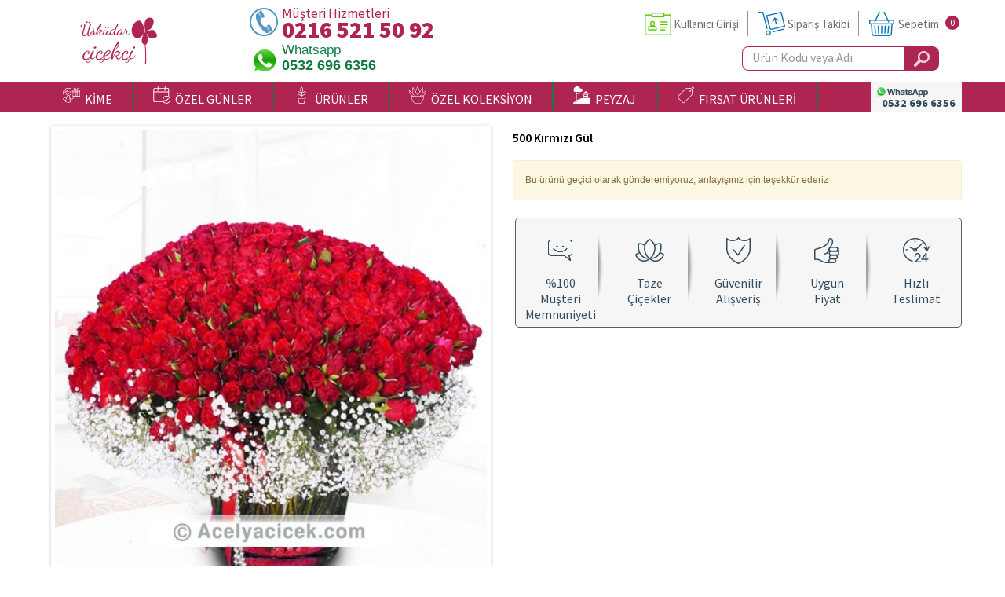

--- FILE ---
content_type: text/html; charset=UTF-8
request_url: https://www.uskudarcicek.gen.tr/istanbul-uskudar-beylerbeyi-uskudar-cicek-500-kirmizi-gul
body_size: 18296
content:
<!doctype html>
<html>
<head>
<meta charset="utf-8">
<meta name="viewport" content="width=device-width, initial-scale=1, maximum-scale=1">
<meta name="format-detection" content="telephone=no">
<link rel="icon" type="image/x-icon" href="/favicon.ico" />
<link rel="canonical" href="https://www.uskudarcicek.gen.tr/istanbul-uskudar-beylerbeyi-uskudar-cicek-500-kirmizi-gul" />

<link rel="apple-touch-icon" href="/img/favicon.png">
<link rel="android-touch-icon" href="/img/favicon.png" />

<title>Üsküdar Çiçek | Üsküdar Çiçekçi, Üsküdar Çiçek Siparişi</title>
<meta name="description" content="Üsküdar çiçek denilince akla gelen ilk isim Üsküdar Çiçekçi hizmetinizde ! Siz de Üsküdar Çiçek Siparişinizi Üsküdar Çiçekçinizden uygun fiyatlara verin">
<meta name="keywords" content="Üsküdar çiçek, Üsküdar çiçekçi, Üsküdar çiçek siparişi, Üsküdarda çiçekçi, Üsküdar çiçek gönder, Üsküdar çiçek gönderimi, istanbul Üsküdar çiçekçi, Üsküdar online çiçekçi, Üsküdara çiçek gönder, Üsküdarda çiçekçi, Üsküdar ucuz çiçek">

<!-- SET: STYLESHEET -->
<link rel="stylesheet" type="text/css" href="/css/app.css?id=8a6fbd7678bd20d97d2e">

<style type="text/css">
 button.mz-button.mz-button-close:before{content:'X'; color:#fff;}
 .mz-expand a,.MagicZoom a{display:none !important; font-size:0 !important; opacity:0 !important; }
</style>

 <!--[if lt IE 9]>
 <script src="https://oss.maxcdn.com/html5shiv/3.7.2/html5shiv.min.js"></script>
 <script type="text/javascript" src="/js/IE9.js"></script>
 <![endif]-->
    <link rel="stylesheet" type="text/css" href="/vendor/bxslider/jquery.bxslider.min.css">
</head>
<body class="home">
<div class="side_bar">
  <div class="empt"></div>
  <div id="comm">
    <div class="main_nav"></div>
    <div class="reg">
      <div class="tracking">
        <ul>
          <li> <a href="/iletisim/index">
            <figure>
              <div class="img_1"><img src="/img/tracking4.png" width="122" height="102" alt="İletişim"></div>
            </figure>
            <h2>İletişim</h2>
            <span class="clear"></span> </a> </li>
          <li> <a href="/siparis-takibi/index">
            <figure>
              <div class="img_1"><img src="/img/tracking1.png" width="122" height="102" alt="Sipariş Takibi"></div>
            </figure>
            <h2>Sipariş Takibi</h2>
            <span class="clear"></span> </a> </li>
          <li><a href="/login/login">
            <figure>
              <div class="img_2"><img src="/img/tracking2.png" width="109" height="95" alt="Kullanıcı Girişi"></div>
            </figure>
            <h2>Kullanıcı Girişi</h2>
            <span class="clear"></span> </a> </li>
          <li><a href="/cart/show-cart">
            <figure>
              <div class="img_3"><img src="/img/tracking3.png" width="98" height="91" alt="Sepetim"></div>
            </figure>
            <h2>Sepetim</h2>
            <span class="clear"></span> </a> </li>
          <!-- <li><a href="#">
            <figure>
              <div class="img_4"><img src="/img/tracking4.png" width="101" height="89" alt="Sepetim"></div>
            </figure>
            <h2>Bize Ulaşın</h2>
            <span class="clear"></span> </a> </li> -->
        </ul>
      </div>
    </div>
  </div>
</div>
<div class="wrapper">
<div class="layer"></div>
<header itemprop="siteHeader" itemscope itemtype="http://schema.org/siteHeader">
  <div class="container">
    <div class="row">
     <div class="header_in col-xs-12">
        <div class="logo col-sm-3">
          <a href="/"><img src="/img/logo.png" width="154" height="62" alt="logo"></a>
        </div>
        <div class="header_rgt col-lg-9 col-sm-9">
          <div class="block" itemscope itemtype="http://schema.org/contact">
           <div class="main_phone">
                         <div class="phone">
                <h4>Müşteri Hizmetleri<span itemprop="telephone">0216 521  50 92</span></h4>
              </div>
                                     <div class="whatsapp">
                <h4>Whatsapp<span itemprop="telephone">0532 696 6356</span></h4>
              </div>
                       </div>
           <div class="login hidden-sm">
              <ul>
                              <li itemprop="url"><a href="/login/login" class="active">Kullanıcı Girişi</a></li>
                <li itemprop="url"><a href="/siparis-takibi/index" class="list_1">Sipariş Takibi</a></li>
                              <li class="no_bor pad_last last" itemprop="url"><a href="/cart/show-cart" class="list_2">Sepetim</a>
                  <div class="order"> 0 </div>
                </li>
              </ul>
              <div class="clear"></div>

              <div class="search hidden-md">
                                <a href="tel:+902165215092" class="visible-xs"><img src="/img/mobile-phone.png" style="position: absolute;left: -25px;"></a>
                               <form action="/search/detail" method="get" id="search_form">
                <input class="search_in" name="q" type="text" value="Ürün Kodu veya Adı" onclick="if(this.value=='Ürün Kodu veya Adı'){this.value=''}" onblur="if(this.value==''){this.value='Ürün Kodu veya Adı'}">
                <input name="btn" class="btn"  type="submit" value="">
                </form>
              </div>

           </div>
           <div class="clearfix"></div>
          </div>
        </div>
        <div class="clearfix"></div>
     </div>
    </div>
  </div>
</header>
<nav>
  <div class="container">
    <div class="row">
     <div class="nav_bg">
     <div class="logo2"><img src="/img/favicon.png" width="27" height="46"  alt="img"></div>
        <nav class="navbar navbar-inverse" itemprop="SiteNavigationElement" itemscope itemtype="http://schema.org/SiteNavigationElement">
          <div class="navbar-header">
           <button type="button" class="navbar-toggle"> <span class="icon-bar"></span> <span class="icon-bar"></span> <span class="icon-bar"></span> </button>
          </div>
          <div class="collapse navbar-collapse">
            <ul class="nav navbar-nav col-sm-12">
                          <li itemprop="url"><a href="javascript:void(0);"><svg class="icon" fill="currentColor"  width="22" height="22" version="1.1" viewBox="0 0 7.6558 7.6413" xmlns="http://www.w3.org/2000/svg" xmlns:cc="http://creativecommons.org/ns#" xmlns:dc="http://purl.org/dc/elements/1.1/" xmlns:rdf="http://www.w3.org/1999/02/22-rdf-syntax-ns#">
 <metadata>
  <rdf:RDF>
   <cc:Work rdf:about="">
    <dc:format>image/svg+xml</dc:format>
    <dc:type rdf:resource="http://purl.org/dc/dcmitype/StillImage"/>
    <dc:title/>
   </cc:Work>
  </rdf:RDF>
 </metadata>
 <g transform="matrix(.015038 0 0 .015038 .045532 .045526)">
  <g>
   <path d="m125.79 269.63c-3.834-1.804-8.403-.156-10.208 3.676-4.554 9.681-8.76 20.343-12.62 31.438-7.897 1.906-26.768 6.798-45.899 14.272-35.975 14.054-53.463 29.406-53.463 46.934 0 19.07 18.329 30.328 34.5 40.263 22.563 13.86 31.686 21.428 24.348 35.715-1.935 3.769-.449 8.394 3.32 10.329 1.122.576 2.319.849 3.498.849 2.785 0 5.472-1.521 6.831-4.168.391-.761.751-1.518 1.088-2.273 6.62 6.071 13.867 11.254 21.607 15.422 1.157.623 2.403.919 3.63.919 2.731 0 5.375-1.463 6.761-4.036 2.009-3.731.613-8.384-3.118-10.392-6.711-3.614-13.004-8.121-18.752-13.427 3.091-19.029 17.741-103.42 42.15-155.31 1.807-3.833.161-8.404-3.673-10.207zm-50.826 146.72c-.563-.822-1.154-1.641-1.804-2.448-6.626-8.226-16.998-14.598-27.028-20.759-13.981-8.588-27.187-16.701-27.187-27.189 0-4.672 4.243-17.2 43.552-32.584 12.778-5.001 25.675-8.845 34.816-11.321-10.853 35.329-18.338 72.153-22.349 94.301z"/>
  </g>
 </g>
 <g transform="matrix(.015038 0 0 .015038 .045532 .045526)">
  <g>
   <path d="m179.74 142.53c-4.237 0-7.672 3.435-7.672 7.672v13.056c0 4.237 3.435 7.672 7.672 7.672s7.672-3.435 7.672-7.672v-13.056c-.001-4.237-3.436-7.672-7.672-7.672z"/>
  </g>
 </g>
 <g transform="matrix(.015038 0 0 .015038 .045532 .045526)">
  <g>
   <path d="m183.74 214.57c-12.172-.651-20.939-5.523-26.059-14.483-2.103-3.678-6.789-4.958-10.467-2.855-3.678 2.102-4.957 6.788-2.855 10.467 7.763 13.585 21.098 21.259 38.563 22.192.139.007.277.011.415.011 4.049 0 7.437-3.171 7.654-7.263.227-4.23-3.02-7.843-7.251-8.069z"/>
  </g>
 </g>
 <g transform="matrix(.015038 0 0 .015038 .045532 .045526)">
  <g>
   <path d="m247.11 129.79c-4.237 0-7.672 3.435-7.672 7.672v44.245c0 39.291-31.971 71.257-71.269 71.257-35.438 0-65.784-26.429-70.587-61.476-.391-2.851-2.345-5.242-5.058-6.197-2.541-.893-4.803-2.319-6.727-4.242-3.358-3.354-5.208-7.817-5.208-12.565s1.849-9.21 5.212-12.569c1.8-1.8 3.878-3.157 6.19-4.038 6.555-2.518 13.997-.937 18.972 4.038.003.003.006.006.008.009 2.953 2.943 7.701 2.978 10.702.115l.017-.017c.006-.005.011-.011.017-.016l.001-.001c.014-.014.029-.028.043-.042v-.001c.005-.005.011-.011.017-.016l.017-.017c.002-.001.003-.003.005-.005l.009-.009c.001-.001.002-.002.004-.003l.003-.003c.001-.002.003-.004.005-.005l.001-.001c1.529-1.534 2.273-3.556 2.233-5.565.118-5.387 6.713-27.114 27.255-39.297 22.724-13.477 54.583-9.755 92.13 10.764 2.377 1.298 5.263 1.248 7.592-.134 2.33-1.382 3.758-3.89 3.758-6.599 0-50.17-33.385-74.558-102.06-74.558-39.601 0-67.943 9.964-84.239 29.617-13.881 16.741-18.239 39.46-12.95 67.527.787 4.163 4.797 6.903 8.962 6.118 4.163-.785 6.904-4.795 6.118-8.96-4.403-23.365-1.145-41.833 9.683-54.892 13.242-15.97 37.611-24.067 72.427-24.067 64.955 0 82.057 22.601 85.797 46.243-46.774-21.954-77.277-14.793-95.043-4.256-18.374 10.897-28.138 27.653-32.289 40.091-7.732-3.24-16.575-3.497-24.678-.386-4.329 1.651-8.217 4.181-11.553 7.516-6.261 6.253-9.71 14.57-9.71 23.421s3.448 17.169 9.705 23.418c2.424 2.425 5.148 4.426 8.133 5.981 7.652 40.445 43.483 70.425 85.086 70.425 47.759 0 86.613-38.849 86.613-86.601v-44.245c.001-4.239-3.434-7.674-7.67-7.674z"/>
  </g>
 </g>
 <g transform="matrix(.015038 0 0 .015038 .045532 .045526)">
  <g>
   <path d="m57.363 167.27c-3.737-1.996-8.386-.585-10.382 3.154-9.387 17.576-20.364 33.429-28.087 43.834-9.026-47.481-.553-77.776 24.004-84 4.107-1.041 6.593-5.214 5.552-9.321s-5.214-6.596-9.321-5.552c-12.007 3.043-27.862 11.717-35.208 35.763-6.232 20.397-5.033 48.173 3.563 82.554.7 2.796 2.908 4.963 5.716 5.613.574.132 1.153.197 1.727.197 2.236 0 4.396-.98 5.873-2.735.911-1.084 22.507-26.906 39.717-59.125 1.996-3.737.584-8.385-3.154-10.382z"/>
  </g>
 </g>
 <g transform="matrix(.015038 0 0 .015038 .045532 .045526)">
  <g>
   <path d="m213.59 142.82c-4.237 0-7.672 3.435-7.672 7.672v13.057c0 4.237 3.435 7.672 7.672 7.672s7.672-3.435 7.672-7.672v-13.057c0-4.237-3.435-7.672-7.672-7.672z"/>
  </g>
 </g>
 <g transform="matrix(.015038 0 0 .015038 .045532 .045526)">
  <g>
   <path d="m504.33 103.92h-20.902c1.982-9.436.963-17.157-3.074-23.028-2.49-3.621-5.661-5.882-8.685-7.292 1.919-6.864 3.508-16.602.392-24.502-1.993-5.051-5.661-8.842-10.608-10.963-5.45-2.335-11.5-2.28-17.496.16-17.786 7.239-34.382 35.903-43.588 54.501-9.206-18.598-25.802-47.262-43.588-54.501-5.995-2.442-12.045-2.496-17.496-.16-4.948 2.12-8.616 5.911-10.609 10.963-3.116 7.9-1.527 17.638.392 24.502-3.025 1.411-6.195 3.671-8.685 7.292-4.036 5.87-5.057 13.591-3.074 23.028h-20.902c-4.237 0-7.672 3.435-7.672 7.672v111.51c0 4.237 3.435 7.672 7.672 7.672s7.672-3.435 7.672-7.672v-60.298h72.287v117.46h-72.287v-32.615c0-4.237-3.435-7.672-7.672-7.672s-7.672 3.435-7.672 7.672v40.287c0 4.237 3.435 7.672 7.672 7.672h32.575c-7.757 4.695-14.597 11.858-19.721 21.095-18.507 33.379-38.638 50.224-58.258 48.697-18.979-1.472-37.404-20.484-48.084-49.615-.108-.297-.238-.578-.378-.852-1.465-10.523-2.682-20.657-3.639-30.04-.43-4.215-4.188-7.282-8.41-6.855-4.215.43-7.284 4.196-6.854 8.41 1.312 12.873 5.19 46.823 12.829 83.935 6.578 31.958 14.137 57.707 22.508 76.705-15.546 6.308-55.065 19.548-92.791 9.428-4.093-1.095-8.299 1.33-9.398 5.422-1.098 4.092 1.33 8.3 5.422 9.398 11.322 3.037 22.678 4.241 33.576 4.241 40.767 0 75.089-16.863 76.9-17.768 1.82-.91 3.204-2.506 3.848-4.435.643-1.93.493-4.037-.416-5.857-10.964-21.928-19.867-55.349-26.457-89.506 11.681 13.414 25.656 21.561 40.156 22.686 1.247.097 2.476.144 3.701.144 31.059-.003 54.649-30.522 69.162-56.698 8.109-14.619 21.719-22.003 34.669-18.814 4.113 1.012 8.27-1.501 9.284-5.614.347-1.408.272-2.817-.13-4.107h137.82c4.237 0 7.672-3.435 7.672-7.672v-176.35c.005-4.237-3.43-7.672-7.667-7.672zm-31.249 15.344c.014 0 .03.002.044.002.009 0 .017-.002.027-.002h23.506v28.2h-72.287v-28.2zm-96.712 28.199h-72.286v-28.2h23.505c.009 0 .017.002.027.002.014 0 .03-.002.044-.002h48.71zm7.674-43.543h-50.925c-1.866-6.479-1.943-11.547-.138-14.26 1.805-2.714 5.627-3.024 6.121-3.051 2.594.069 4.958-1.216 6.419-3.384 1.471-2.183 1.606-4.969.546-7.379-1.968-4.474-5.32-15.522-3.113-21.116.495-1.256 1.185-1.977 2.379-2.49 1.045-.448 2.773-.909 5.664.267 12.382 5.037 27.971 30.942 37.722 51.414h-4.675zm24.985 176.35h-17.314v-117.46h17.314zm0-132.81h-17.314v-28.2h8.506.042.22.039 8.508v28.2zm2.994-43.543c9.753-20.472 25.342-46.377 37.724-51.414 2.89-1.175 4.617-.715 5.664-.267 1.192.51 1.879 1.229 2.374 2.477 2.195 5.537-1.151 16.633-3.109 21.127-1.044 2.372-.819 5.112.596 7.282 1.417 2.171 3.834 3.479 6.425 3.479.04 0 4.117.222 6.014 2.981 1.856 2.698 1.796 7.794-.087 14.334h-55.601zm84.637 176.35h-72.288v-117.46h72.287v117.46z"/>
  </g>
 </g>
</svg>
&nbsp;KİME</a>
                <div class="drop_business col-xs-6">
                  <div class="business col-xs-12">
                    <div class="business_lft col-xs-12">
                                            <ul class="business_lft col-sm-6 col-xs-12">
                                                <li><a href="/sevgiliye-cicek">Sevgiliye Çiçek</a></li>
                                                <li><a href="/anneye-cicek">Anneye Çiçek</a></li>
                                                <li><a href="/babaya-hediye">Babaya Çiçek</a></li>
                                                <li><a href="/yeni-bebek">Yeni Bebek</a></li>
                                                <li><a href="/doktora-hediye">Doktora Çiçek</a></li>
                                              </ul>
                                            <ul class="business_lft col-sm-6 col-xs-12">
                                                <li><a href="/hemşireye-cicek">Hemşireye Çiçek</a></li>
                                                <li><a href="/yoneticiye-hediye">Yöneticiye Çiçek</a></li>
                                                <li><a href="/ogretmene">Öğretmene Çiçek</a></li>
                                                <li><a href="/avukata-hediye">Avukata Çiçek</a></li>
                                              </ul>
                                            <div class="clear"></div>
                      <br>
                    </div>
                    <div class="clearfix"></div>
                  </div>
                </div>
             </li>
             <li itemprop="url"><a href="javascript:void(0);"> <svg class="icon" fill="currentColor" width="22" height="22" version="1.1" viewBox="0 0 7.6558 7.6413" xmlns="http://www.w3.org/2000/svg" xmlns:cc="http://creativecommons.org/ns#" xmlns:dc="http://purl.org/dc/elements/1.1/" xmlns:rdf="http://www.w3.org/1999/02/22-rdf-syntax-ns#">
 <metadata>
  <rdf:RDF>
   <cc:Work rdf:about="">
    <dc:format>image/svg+xml</dc:format>
    <dc:type rdf:resource="http://purl.org/dc/dcmitype/StillImage"/>
    <dc:title/>
   </cc:Work>
  </rdf:RDF>
 </metadata>
 <g transform="matrix(.014773 0 0 .014773 .11339 .039897)">
  <g>
   <g>
    <path d="m469.33 304.23v-218.9c0-23.531-19.135-42.667-42.667-42.667h-64v-32c.001-5.895-4.77-10.666-10.666-10.666s-10.667 4.771-10.667 10.667v32h-192v-32c0-5.896-4.77-10.667-10.666-10.667s-10.667 4.771-10.667 10.667v32h-85.333c-23.532 0-42.667 19.135-42.667 42.666v341.33c0 23.531 19.135 42.667 42.667 42.667h261.56c21.539 26.043 54.082 42.667 90.439 42.667 64.698 0 117.33-52.635 117.33-117.33 0-36.357-16.624-68.9-42.667-90.439zm-448-218.9c0-11.76 9.573-21.333 21.334-21.333h85.333v21.333c-11.771 0-21.333 9.573-21.333 21.333s9.563 21.333 21.333 21.333 21.333-9.573 21.333-21.333v-42.666h192v21.333c-11.771 0-21.333 9.573-21.333 21.333s9.563 21.333 21.333 21.333c11.771 0 21.333-9.573 21.333-21.333v-42.666h64c11.761 0 21.334 9.573 21.334 21.333v64h-426.67zm21.334 362.67c-11.76 0-21.333-9.573-21.333-21.333v-256h426.67v119.62c-16.023-8.22-34.121-12.953-53.333-12.953-64.698 0-117.33 52.635-117.33 117.33 0 19.212 4.733 37.31 12.953 53.333zm352 42.667c-52.938 0-96-43.063-96-96s43.063-96 96-96 96 43.063 96 96-43.063 96-96 96z"/>
    <path d="m440.46 355.12-67.125 67.125-24.458-24.458c-4.167-4.167-10.917-4.167-15.083 0-4.167 4.167-4.167 10.917 0 15.083l32 32c2.083 2.083 4.813 3.125 7.542 3.125s5.458-1.042 7.542-3.125l74.667-74.667c4.167-4.167 4.167-10.917 0-15.083-4.168-4.167-10.918-4.167-15.085 0z"/>
   </g>
  </g>
 </g>
</svg>
 &nbsp;ÖZEL GÜNLER</a>
              <div class="drop_business col-xs-12">
                <div class="business col-xs-12">
                  <div class="business_lft col-xs-12">
                                           <ul class="business_lft col-sm-3 col-xs-12">
                                                <li><a href="/acilis-kutlama">Açılış-Kutlama</a></li>
                                                <li><a href="/kiz-isteme-cicegi">Kız İsteme Çiçeği</a></li>
                                                <li><a href="/soz-nisan-cicegi">Söz-Nişan Çiçeği</a></li>
                                                <li><a href="/nikah-dugun">Nikah Düğün Tören</a></li>
                                                <li><a href="/yeni-is-terfi">Yeni iş-Terfi</a></li>
                                                <li><a href="/cenaze-toreni">Cenaze Tören</a></li>
                                              </ul>
                                            <ul class="business_lft col-sm-3 col-xs-12">
                                                <li><a href="/dogum-gunu-hediyesi">Doğum Günü Hediyesi</a></li>
                                                <li><a href="/sevgililer-gunu-hediyesi">Sevgililer Günü Hediyesi</a></li>
                                                <li><a href="/yeni-bebek-hediyesi">Yeni Bebek Hediyesi</a></li>
                                                <li><a href="/gecmis-olsun">Geçmiş Olsun</a></li>
                                                <li><a href="/ogretmenler-gunu">Öğretmenler Günü</a></li>
                                                <li><a href="/babalar-gunu">Babalar Günü</a></li>
                                              </ul>
                                            <ul class="business_lft col-sm-3 col-xs-12">
                                                <li><a href="/tip-bayrami">Tıp Bayramı</a></li>
                                                <li><a href="/hemsireler-gunu">Hemşireler Günü</a></li>
                                                <li><a href="/yildonumu-cicekleri">Yıldönümü Çiçekleri</a></li>
                                                <li><a href="/ozur-cicegi">Özür Çiçeği</a></li>
                                                <li><a href="/doktorlar-gunu">Doktorlar Günü</a></li>
                                                <li><a href="/sevgililer-gunu-cicekleri">Sevgililer Günü Çiçekleri</a></li>
                                              </ul>
                                            <ul class="business_lft col-sm-3 col-xs-12">
                                                <li><a href="/anneler-gunu-cicekleri">Anneler Günü Çiçekleri</a></li>
                                                <li><a href="/yilbasi-cicekleri">Yılbaşı Çiçekleri</a></li>
                                                <li><a href="/kadinlar-gunu">Kadınlar Günü</a></li>
                                              </ul>
                                          <div class="clear"></div>
                    <br>
                  </div>
                  <div class="clearfix"></div>
                </div>

              </div>
            </li>
             <li itemprop="url"><a href="javascript:void(0);"> <svg class="icon" fill="currentColor" width="22" height="22" version="1.1" viewBox="0 0 7.6558 7.6413" xmlns="http://www.w3.org/2000/svg" xmlns:cc="http://creativecommons.org/ns#" xmlns:dc="http://purl.org/dc/elements/1.1/" xmlns:rdf="http://www.w3.org/1999/02/22-rdf-syntax-ns#">
 <metadata>
  <rdf:RDF>
   <cc:Work rdf:about="">
    <dc:format>image/svg+xml</dc:format>
    <dc:type rdf:resource="http://purl.org/dc/dcmitype/StillImage"/>
    <dc:title/>
   </cc:Work>
  </rdf:RDF>
 </metadata>
 <path d="m5.6132 2.1733-.21215.00921c-.4077.014566-.79604.18568-1.0935.48182a1.6786 1.6786 0 00-.29268.39078v-.33777l.11202-.12221c.278-.29859.43161-.69417.4325-1.1139.0009109-.4215-.15265-.81905-.4319-1.1187l-.14412-.15714a.11972.11972 0 00-.1765 0l-.14346.15645c-.278.29861-.4316.69419-.4325 1.1139-.0009109.4215.15265.81903.4319 1.1187l.11261.12288v.33783a1.6776 1.6776 0 00-.2926-.39084c-.29744-.29614-.68578-.46725-1.0925-.48177l-.21308-.0092645a.11972.11972 0 00-.12481.12481l.00921.21211a1.6282 1.6282 0 00.48568 1.0974c.29744.29614.68578.46725 1.0925.48177l.13562.0059v.41581h-1.5293a.11456.11456 0 00-.11688.11645v.86158a.11293.11293 0 00.11688.11446h.051137l.40609 1.925a.12007.12007 0 00.11715.09536h2.1493a.12007.12007 0 00.11715-.09536l.40609-1.925h.051134a.11293.11293 0 00.11688-.11446v-.86158a.11456.11456 0 00-.11688-.11645h-1.5293v-.41582l.13469-.00586c.4077-.014557.79604-.18567 1.0935-.48188.2987-.29739.47119-.68713.48563-1.0964l.00925-.21308a.11972.11972 0 00-.1248-.12481zm-1.9639 1.6768c-.71815-.025636-1.323-.6305-1.3484-1.3493l-.00359-.082594.083537.00364c.71816.025637 1.323.6305 1.3484 1.3493l.00361.082595zm1.2234 3.5344h-1.9551l-.37563-1.7809h2.7064zm.54892-2.0203h-3.053v-.61358h3.053zm-1.5823-4.8397.055853-.060939.056522.061658c.48967.5255.48966 1.3809-.0007228 1.9076l-.055853.060939-.056522-.061657c-.48972-.52548-.48972-1.3809.0006972-1.9076zm1.6501 1.9774c-.025336.71783-.63023 1.3227-1.3493 1.3484l-.082583.00359.00361-.083568c.025352-.71783.63023-1.3227 1.3493-1.3484l.082594-.00359z" style="stroke-width:.014966"/>
</svg>
 &nbsp;ÜRÜNLER</a>
                <div class="drop_business col-xs-12">
                  <div class="business col-xs-12">
                    <div class="business_lft col-xs-12">

                                            <ul class="business_lft col-sm-3 col-xs-12">
                                                <li><a href="/gul">Gül</a></li>
                                                <li><a href="/orkide">Orkide</a></li>
                                                <li><a href="/lilyum">Lilyum</a></li>
                                                <li><a href="/papatya">Papatya</a></li>
                                                <li><a href="/antoryum">Antoryum</a></li>
                                                <li><a href="/lalebeyaz-lale">Lale</a></li>
                                                <li><a href="/sukulent">Sukulent</a></li>
                                              </ul>
                                            <ul class="business_lft col-sm-3 col-xs-12">
                                                <li><a href="/aranjman">Aranjman</a></li>
                                                <li><a href="/buket">Buket</a></li>
                                                <li><a href="/ayakli-sepet">Düğün-Açılış Çelenkleri</a></li>
                                                <li><a href="/cenaze-celengi">Cenaze Çelengi</a></li>
                                                <li><a href="/ferforje-cicek">Ferforje Çiçek</a></li>
                                                <li><a href="/buyuk-saksi-bitkileri">Büyük Boy Bitkiler</a></li>
                                                <li><a href="/salon-ofis-bitkileri">Salon / Ofis Bitkileri</a></li>
                                              </ul>
                                            <ul class="business_lft col-sm-3 col-xs-12">
                                                <li><a href="/minyatur-meyve-agaclari">Minyatür Meyve</a></li>
                                                <li><a href="/bonsai-agac">Bonsai Minyatür Ağaç</a></li>
                                                <li><a href="/sans-bambulari">Şans Bambuları</a></li>
                                                <li><a href="/yapay-gelin-cicegi">Yapay Gelin Çiçeği</a></li>
                                                <li><a href="/cikolata">Çikolata</a></li>
                                                <li><a href="/pelus-oyuncak">Peluş Oyuncak</a></li>
                                                <li><a href="/gelin-el-cicegi">Gelin El Çiçeği</a></li>
                                              </ul>
                                            <ul class="business_lft col-sm-3 col-xs-12">
                                                <li><a href="/gelin-arabasi-suslemesi">Gelin Arabası</a></li>
                                              </ul>
                                            <div class="clear"></div>
                      <br>
                    </div>
                    <div class="clearfix"></div>
                  </div>
                </div>
             </li>

             <li itemprop="url"><a href="javascript:void(0);"><svg class="icon" fill="currentColor"  width="22" height="22" version="1.1" viewBox="0 0 7.6558 7.6413" xmlns="http://www.w3.org/2000/svg" xmlns:cc="http://creativecommons.org/ns#" xmlns:dc="http://purl.org/dc/elements/1.1/" xmlns:rdf="http://www.w3.org/1999/02/22-rdf-syntax-ns#">
 <g transform="translate(-99.751 -72.647)">
  <g transform="matrix(.070633 0 0 .070633 112.07 73.629)">
   <path d="m-144.55 40.925-.9118-.99219.99219.9118c.92351.84868 1.1138 1.0726.9118 1.0726-.0442 0-.4907-.44648-.99219-.99219zm-16.812-4.101-.50403-.59531.59531.50403c.55945.47366.71576.6866.50403.6866-.0502 0-.3181-.26789-.59531-.59531zm86.676-16.438c0-.05494.20836-.2633.46302-.46302.41964-.32911.429-.31975.0999.0999-.34564.44073-.56292.58089-.56292.36312zm-.13229-3.8689c.56839-.58208 1.093-1.0583 1.1657-1.0583s-.33276.47625-.90114 1.0583c-.56839.58208-1.093 1.0583-1.1657 1.0583-.07276 0 .33276-.47625.90114-1.0583zm-10.111-2.7781c.0021-.7276.05337-.99386.11419-.59168.06082.40218.05919.9975-.0036 1.3229-.0628.32542-.11256-.0036-.11058-.73124z" style="stroke-width:.26458"/>
   <path d="m-81.282 50.494c.0127-.30823.07539-.37092.15985-.15985.07643.191.06703.4192-.02088.50712-.08792.08792-.15045-.06835-.13896-.34727zm-78.052-.26458c.0127-.30823.0754-.37092.15985-.15985.0764.191.067.4192-.0209.50712-.0879.08792-.15045-.06835-.13896-.34727zm16.879-10.892c-.32911-.41964-.31975-.429.0999-.0999.25466.19972.46302.40808.46302.46302 0 .21776-.21728.0776-.56292-.36312zm69.608-20.77c1.0964-1.1682 1.334-1.3782 1.334-1.1796 0 .04246-.56555.60801-1.2568 1.2568l-1.2568 1.1796zm-3.6931-.29833c0-.05494.20836-.2633.46302-.46302.41964-.32911.429-.31975.0999.0999-.34564.44073-.56292.58089-.56292.36312zm-79.09-6.4044c.0127-.30823.0754-.37092.15985-.15985.0764.191.067.4192-.0209.50712-.0879.08792-.15045-.06835-.13897-.34726z" style="stroke-width:.26458"/>
   <path d="m-128.2 91.461c4.402-.04073 11.605-.04073 16.007 0 4.402.04073.80036.07405-8.0036.07405s-12.406-.03332-8.0036-.07405zm46.979-42.796c.0016-.87312.05088-1.1984.10976-.72287.05888.47555.05767 1.1899-.0027 1.5875-.06037.39758-.10855.0085-.10707-.86463zm-78.058 0c.002-.7276.0534-.99386.11419-.59168.0608.40218.0592.9975-.004 1.3229-.0628.32542-.11256-.0037-.11057-.73124zm1.9087-2.6819c1.8528-.19532 4.6314-.21336 4.6308-.03008-.00027.10914-1.221.17938-2.7126.15609-1.4916-.02328-2.3548-.08-1.9182-.12602zm14.155-.0024c2.217-.19549 4.7636-.21037 4.7631-.02783-.00027.10914-1.2805.17842-2.8449.15396-1.5644-.02447-2.4276-.08123-1.9182-.12614zm11.583-.02347c.62231-.05589 1.5748-.0551 2.1167.0019.54186.05685.0327.10258-1.1315.10162-1.1642-.0011-1.6075-.04748-.9852-.10337zm12.296-.0038c2.1464-.04447 5.6588-.04447 7.8052 0 2.1464.04447.39026.08086-3.9026.08086s-6.049-.03639-3.9026-.08086zm20.775.0061c.47555-.05889 1.1899-.05767 1.5875.0027s.0085.10855-.86463.10707c-.87312-.0016-1.1984-.05088-.72287-.10977zm12.166-.0033c.76398-.05345 2.0141-.05345 2.7781 0s.13891.09718-1.3891.09718c-1.528 0-2.153-.04373-1.3891-.09718zm-66.542-31.952c.003-.58208.0571-.78905.12041-.45994.0633.32912.0609.80537-.005 1.0583-.0662.25297-.118-.01632-.11506-.5984z" style="stroke-width:.26458"/>
   <path d="m-127.26 45.955c.84205-.05267 2.1517-.05218 2.9104.0011.75867.05326.0697.09635-1.531.09575-1.6007-.000529-2.2215-.04417-1.3794-.09684zm25.92.0063c.40018-.06062 1.055-.06062 1.4552 0 .40018.06062.07276.11022-.7276.11022-.80037 0-1.1278-.0496-.72761-.11022zm-8.2473-23.248c.0127-.30823.0754-.37092.15985-.15985.0764.19099.067.4192-.0209.50712-.0879.08792-.15046-.06835-.13897-.34726zm-57.593-3.616-.50403-.59531.59532.50403c.55944.47366.71576.6866.50402.6866-.0502 0-.31809-.26789-.59531-.59531zm14.222-3.638c0-.3638.0601-.51263.13346-.33073.0734.1819.0734.47956 0 .66146s-.13346.03307-.13346-.33073zm-2.6155-1.5875c0-.65484.0516-.92273.11466-.59531.0631.32742.0631.8632 0 1.1906s-.11466.05953-.11466-.59531zm2.6155-1.3229c0-.3638.0601-.51263.13346-.33073.0734.1819.0734.47956 0 .66146s-.13346.03307-.13346-.33073z" style="stroke-width:.26458"/>
   <path d="m-144.56 88.286-.64143-.7276.7276.64143c.68006.59952.84894.81378.64143.81378-.0474 0-.37481-.32742-.7276-.7276zm48.306.19844c.26339-.29104.53842-.52917.61118-.52917.07276 0-.08321.23812-.3466.52917-.26339.29104-.53842.52917-.61118.52917s.08321-.23812.3466-.52917zm-42.135-39.886c10.005-.0384 26.376-.0384 36.38 0 10.005.0384 1.819.06982-18.19.06982s-28.195-.03142-18.19-.06982zm61.582-10.517c.34178-.3638.68094-.66146.7537-.66146.07276 0-.14734.29766-.48912.66146-.34178.3638-.68094.66146-.7537.66146s.14734-.29766.48912-.66146zm-91.315-19.91c-.32911-.41964-.31975-.429.0999-.0999.25467.19972.46303.40808.46303.46302 0 .21776-.21728.0776-.56292-.36312zm101.92-6.0413c.0127-.30823.07539-.37092.15985-.15985.07643.19099.06703.4192-.02088.50712-.08792.08792-.15045-.06835-.13896-.34727z" style="stroke-width:.26458"/>
   <path d="m-143.23 85.905-.9118-.99219.99219.9118c.9235.84868 1.1138 1.0726.9118 1.0726-.0442 0-.4907-.44648-.99219-.99219zm45.787.09854c0-.05494.20836-.2633.46302-.46302.41964-.32911.429-.31975.0999.0999-.34564.44073-.56292.58089-.56292.36312zm-59.246-36.832c.0127-.30823.0754-.37092.15985-.15985.0764.19099.067.4192-.0209.50712-.0879.08792-.15046-.06835-.13897-.34726zm69.077-34.506c0-.3638.06006-.51263.13345-.33073.0734.1819.0734.47956 0 .66146s-.13345.03307-.13345-.33073zm-.02088-1.4773c.0127-.30823.07539-.37092.15985-.15985.07643.191.06703.4192-.02088.50712-.08792.08792-.15045-.06835-.13896-.34727zm21.462-2.0946c.0054-.43656.06469-.58312.13177-.32569.06708.25743.06267.61462-.0098.79375-.07248.17913-.12736-.03149-.12197-.46806z" style="stroke-width:.26458"/>
   <path d="m-137.19 93.815c-3.3658-1.7171-9.0659-6.9677-11.82-10.887-5.2432-7.4632-8.4283-16.391-9.6874-27.155-.50628-4.328-.53142-8.9174-.051-9.3161.19194-.1593 1.6984-.32146 3.3734-.36312l3.0266-.07528-1.5875-.83273c-.87313-.458-2.6591-1.544-3.9688-2.4134-10.152-6.7388-15.489-16.454-16.406-29.861-.21227-3.1055.002-3.802 1.1691-3.802.62852 0 1.0789.40178 2.7433 2.4474 2.4842 3.0532 7.8826 8.3508 10.509 10.313 1.0914.81539 2.9229 2.0356 4.07 2.7117 1.9084 1.1247 2.0714 1.1772 1.9176.61758-1.0967-3.9922-1.3344-6.02-1.3433-11.459-.0118-7.1704.70225-11.232 3.3027-18.786 1.1282-3.2776 1.604-4.1001 2.3717-4.1001.71274 0 1.1756.72737 2.5256 3.9687 2.455 5.8944 8.4678 17.214 12.453 23.444l.98607 1.5415.48818-2.9016c1.3101-7.7868 3.9165-15.265 8.4344-24.201 2.9218-5.7786 3.486-6.6146 4.464-6.6146.69373 0 .91208.21346 1.8268 1.7859 5.3157 9.1384 9.7903 21.113 10.987 29.403.1811 1.2545.4397 2.2677.57465 2.2516.13497-.01614 1.5266-2.1593 3.0924-4.7625 3.171-5.2718 8.1679-14.934 10.4-20.109.8032-1.8625 1.6063-3.4791 1.7846-3.5924.99198-.6302 1.6478.074905 2.6975 2.9003 3.8034 10.237 4.7958 20.685 2.77 29.167-.288 1.2058-.46708 2.249-.39794 2.3181.1888.1888 2.4947-1.1821 5.2376-3.1138 2.7205-1.916 8.7064-7.6978 11.436-11.046 1.497-1.8363 1.903-2.1828 2.5579-2.1828 1.0855 0 1.1897.46943.98075 4.4181-.50462 9.5378-3.8809 17.642-9.9902 23.981-2.7349 2.8375-5.4201 4.9007-9.0662 6.9662l-2.7264 1.5445 3.0266.07528c1.675.04166 3.1815.20382 3.3734.36312.78278.64965.21929 9.409-.99068 15.4-1.7215 8.5238-5.1077 16.352-9.6232 22.248-2.0578 2.6867-6.2263 6.6273-8.9761 8.4856l-2.342 1.5827-16.311.07168c-15.559.06838-16.356.04859-17.293-.42905zm34.19-3.1242c9.4782-6.3205 15.854-17.41 18.23-31.708.54123-3.2567 1.1101-9.8244.88812-10.253-.13455-.25947-72.502-.25947-72.648 0-.22742.40364.35482 7.1763.88874 10.338 2.4004 14.214 8.8146 25.354 18.188 31.585l1.5094 1.0035 31.492.001588 1.4517-.96805zm-35.193-44.636c0-.05275-.85424-.73114-1.8983-1.5075-4.8261-3.5887-8.6072-8.0524-11.328-13.373l-.98673-1.9294-2.8813-1.4741c-4.3494-2.2251-7.4222-4.5561-12.108-9.1847l-4.2001-4.1492.18682 1.9002c.24569 2.499 1.4795 7.2219 2.5356 9.7054 3.9381 9.2616 12.196 16.367 22.61 19.453 1.6569.49104 2.7632.63035 5.0932.64137 1.6371.0078 2.9766-.02908 2.9766-.08183zm31.825-.6002c5.8889-2.9699 12.196-9.3205 15.206-15.311 3.6456-7.2546 4.5394-16.251 2.5761-25.929-.61016-3.0076-2.1321-8.3344-2.3813-8.3344-.06359 0-.37964.62508-.70233 1.3891-1.1754 2.7828-5.7979 11.81-8.1055 15.83-4.7263 8.2325-10.513 16.729-16.41 24.097-2.8828 3.6013-3.6931 4.34-4.4665 4.0713-.56086-.19485-4.2112-4.641-7.9376-9.6681-7.2489-9.7792-14.358-21.685-19.153-32.077-.92232-1.9989-1.7598-3.5467-1.8611-3.4396-.30253.31995-1.7755 5.5621-2.3372 8.3177-2.7491 13.488.18921 25.208 8.5181 33.976 2.2361 2.354 5.9442 5.217 8.6685 6.6929l1.9844 1.075 25.021.0074 1.3803-.69611zm13.803-.4514c12.739-4.353 21.188-14.247 23.304-27.287.21313-1.314.38798-2.5928.38857-2.8418.000529-.27072-1.5145 1.0674-3.7692 3.3288-4.4623 4.4756-8.5081 7.5763-12.482 9.566l-2.8905 1.4474-1.2791 2.4217c-2.5611 4.8488-6.5137 9.4936-10.867 12.77-1.127.84822-2.049 1.5993-2.049 1.669 0 .06974 1.518.07943 3.3734.02151 3.0537-.0953 3.6481-.19913 6.2709-1.0954zm-26.146-8.7744c2.1245-2.5936 4.6173-5.8774 7.0981-9.3503l2.3322-3.2649-.30523-3.0107c-.55172-5.442-1.8554-10.71-4.1863-16.918-1.3507-3.597-6.1275-13.626-6.49-13.626-.39336 0-5.3521 10.452-6.7787 14.287-2.3398 6.2914-4.0029 13.635-4.0067 17.692-.002 1.6202.0562 1.7679 1.4983 3.8365 3.4211 4.9074 9.0578 12.136 9.366 12.011.0947-.03839.75728-.78418 1.4725-1.6573z" style="stroke-width:.26458"/>
  </g>
 </g>
</svg>
&nbsp;ÖZEL KOLEKSİYON</a>
              <div class="drop_business gift-cake">
                <div class="business col-xs-6">
                  <div class="business_lft  col-xs-12">
                    <ul class="col-xs-12">
                                            <li><a href="/sepet-cicekleri-cesitleri">Solmayan Gül</a></li>
                                            <li><a href="/terrarium">Minyatür Bahçe / Terrarium</a></li>
                                            <li><a href="/kutuda-gul">Kutuda Gül</a></li>
                                          </ul>
                    <div class="clear"></div>
                  </div>
                  <div class="clearfix"></div>
                </div>
              </div>
            </li>
                         <li itemprop="url"><a href="javascript:void(0);"><svg class="icon" fill="currentColor" width="22" height="22" viewBox="0 0 13.229 13.229" xmlns="http://www.w3.org/2000/svg">
  <path d="M.128 13.089C.02 12.972 0 12.919 0 12.767c0-.099.025-.22.056-.27.073-.113.666-.6 1.178-.968l.402-.287.01.227a.782.782 0 01-.047.352c-.059.126-.228.251-.338.251-.04 0-.058.04-.058.124 0 .15.06.158.289.044a.683.683 0 00.263-.255l.106-.176.01-3.692.01-3.693h.788v.263c0 .303.079.452.288.548.147.068 1.308.08 1.517.017.206-.063.399-.267.53-.56l.12-.268h.185c.174 0 .184.006.162.093-.06.238-.307.707-.443.842-.268.267-.39.303-1.013.304-.685.002-.894.047-1.083.234-.275.274-.263.134-.263 2.927 0 2.425.003 2.513.076 2.67.084.18.34.371.501.371.08 0 .1-.02.1-.097s-.034-.113-.16-.166c-.22-.091-.282-.222-.291-.605-.014-.563-.05-.5.41-.737.904-.466 2.019-.899 2.833-1.1.969-.238 1.008-.24 3.83-.26 1.858-.012 2.662-.004 2.773.029.182.054.39.24.453.406.03.082.04.594.033 1.795-.01 1.63-.013 1.684-.09 1.797a1.052 1.052 0 01-.203.21l-.124.093H.256zm7.843-5.73V6.036h3.421v2.646h-.45v-.661h-2.52v.661h-.451zm2.951-.62v-.393H8.441l-.011.348c-.006.192-.002.373.008.404.016.045.247.054 1.252.045l1.232-.011zm-4.08-.968c0-.01.183-.156.405-.324A500.4 500.4 0 008.573 4.44c.506-.387.964-.735 1.018-.773l.097-.07L11.003 4.6a159.84 159.84 0 011.425 1.094l.111.092-2.848.001c-1.566 0-2.848-.007-2.848-.016zM.787 4.04c-.206-.173-.394-.57-.472-.999-.128-.694.09-1.448.584-2.022C1.228.637 1.989.2 2.569.061c.447-.107 1.116-.07 1.49.084.74.301 1.242.895 1.242 1.467v.162l.175-.085c.146-.071.231-.083.517-.068.626.03 1.037.343 1.193.907.074.268.078.332.042.565-.074.477-.366.868-.764 1.022-.132.052-.573.061-2.837.061H.946z"/>
</svg>
&nbsp;PEYZAJ</a>
              <div class="drop_business gift-cake1">
                <div class="business col-xs-6">
                  <div class="business_lft  col-xs-12">
                    <ul class="col-xs-12">
                                            <li><a href="/peyzaj-uygulamasi">Peyzaj Düzenlemesi</a></li>
                                            <li><a href="/teras-peyzaj-uygulamasi">Teras Peyzaj Düzenlemesi</a></li>
                                            <li><a href="/balkon-peyzaj-uygulamasi">Balkon Peyzaj Düzenlemesi</a></li>
                                            <li><a href="/ahsap-saksi">Ahşap Saksı Düzenlemesi</a></li>
                                            <li><a href="/fiber-saksi-uygulamasi">Fiber Saksı Düzenlemesi</a></li>
                                            <li><a href="/hazir-rulo-cim-uygulamasi">Hazır Rulo Çim uygulaması</a></li>
                                          </ul>
                    <div class="clear"></div>
                  </div>
                  <div class="clearfix"></div>
                </div>
              </div>
            </li>
                         <li itemprop="url"><a href="/cicek"><svg class="icon" fill="currentColor"  width="22" height="22" version="1.1" viewBox="0 0 7.6558 7.6413" xmlns="http://www.w3.org/2000/svg" xmlns:cc="http://creativecommons.org/ns#" xmlns:dc="http://purl.org/dc/elements/1.1/" xmlns:rdf="http://www.w3.org/1999/02/22-rdf-syntax-ns#">
 <metadata>
  <rdf:RDF>
   <cc:Work rdf:about="">
    <dc:format>image/svg+xml</dc:format>
    <dc:type rdf:resource="http://purl.org/dc/dcmitype/StillImage"/>
    <dc:title/>
   </cc:Work>
  </rdf:RDF>
 </metadata>
 <g transform="matrix(.01424 0 0 .01424 .26626 .13699)">
  <g>
   <path d="m512 34.88c.039-9.349-3.569-18.126-10.159-24.716s-15.384-10.192-24.715-10.158c-9.322.039-18.098 3.702-24.711 10.314-2.8 2.8-7.893 8.848-10.679 12.205-2.926 3.525-2.442 8.755 1.083 11.68 3.524 2.926 8.754 2.442 11.68-1.083 4.364-5.256 7.971-9.395 9.646-11.071 3.498-3.497 8.132-5.435 13.05-5.456h.079c4.862 0 9.419 1.88 12.837 5.299 3.437 3.437 5.32 8.024 5.299 12.916-.021 4.917-1.959 9.551-5.456 13.05-3.131 3.131-13.893 11.668-29.312 22.439-9.121-15.594-26.037-26.099-45.37-26.099h-121.46c-16.396 0-31.81 6.385-43.405 17.978l-242.79 242.79c-4.909 4.909-7.613 11.436-7.613 18.378s2.704 13.47 7.613 18.378l162.67 162.67c5.068 5.067 11.722 7.6 18.378 7.6s13.312-2.534 18.378-7.6l242.79-242.79c11.593-11.594 17.978-27.008 17.978-43.405v-121.46c0-3.585-.363-7.085-1.051-10.47 17.551-12.077 30.435-22.18 34.929-26.674 6.614-6.612 10.277-15.388 10.316-24.711zm-60.783 183.32c0 11.965-4.66 23.214-13.119 31.673l-242.79 242.79c-3.664 3.665-9.63 3.665-13.295 0l-162.67-162.67c-1.775-1.775-2.754-4.136-2.754-6.648s.978-4.872 2.754-6.647l242.79-242.79c8.461-8.46 19.709-13.119 31.673-13.119h121.46c13.64 0 25.53 7.637 31.618 18.859-9.798 6.488-20.769 13.387-32.408 20.171-.363-.398-.734-.792-1.119-1.177-13.584-13.584-35.686-13.584-49.27 0s-13.584 35.686 0 49.27c6.792 6.792 15.714 10.187 24.635 10.187s17.843-3.395 24.635-10.187c9.067-9.067 12.072-21.926 9.036-33.517 10.123-5.893 19.844-11.916 28.815-17.743.001.028.003.054.003.081v121.46zm-69.898-91.191c1.457 2.897 4.381 4.569 7.417 4.569 1.253 0 2.526-.285 3.722-.887 4.862-2.446 9.707-4.99 14.504-7.596.048 4.735-1.722 9.485-5.328 13.091-7.116 7.115-18.692 7.115-25.808 0-7.115-7.116-7.115-18.692 0-25.808 3.558-3.558 8.231-5.336 12.904-5.336 3.7 0 7.389 1.134 10.536 3.363-4.695 2.552-9.46 5.051-14.263 7.468-4.095 2.057-5.744 7.044-3.684 11.136z"/>
  </g>
 </g>
</svg>
&nbsp;FIRSAT ÜRÜNLERİ</a>
             </li>

            </ul>
          </div>
        </nav>
        
                <div class="app_block"> <a href="tel:0532 696 6356"> <em><img src="/img/whatsup_icon.png" width="69" height="14" alt="img"></em> <i class="clear"></i> <span>0532 696 6356</span> </a> </div>
                <div class="clearfix"></div>
     </div>
     <div class="responsive_search col-xs-12">
      <form action="/search/detail" method="get" id="reform">
        <input type="search" name="q" value="Ne Aramıştınız?" class="responsive_search_in" onclick="if(this.value=='Ne Aramıştınız?'){this.value=''}" onblur="if(this.value==''){this.value='Ne Aramıştınız?'}">
        <input type="submit" class="responsive_search_button" value="ARA">
      </form>
      <button style="padding: 2px;" onclick="$(this).parent().hide();"><img src="/images/check1.png"></button>
     </div>
    </div>
  </div>
</nav>

    <div class="empt1"></div>
    <!-- maincontent Starts -->

    <div class="main_content">
        <div class="container">

            <div class="row">
                <div class="red_rose col-xs-12">
                    <div class="red_rose_lft col-sm-6 col-xs-12">
                                                <div class="slider_1">
                            <ul class="bxslider">
                                                                    <li>
                                        <a data-zoom-id="Zoom-0" class="MagicZoom"
                                            href="https://www.uskudarcicek.gen.tr/img/product/l/Uskudar-Beylerbeyi- Uskudar cicek gonder-500-gul-75.jpg">
                                            <img src="https://www.uskudarcicek.gen.tr/img/product/l/Uskudar-Beylerbeyi- Uskudar cicek gonder-500-gul-75.jpg"
                                                alt="500 Kırmızı Gül" class="img img-responsive" />
                                        </a>
                                    </li>
                                                                                                </ul>
                        </div>
                                                    <style type="text/css">
                                .slider_1 {
                                    width: 100%;
                                }

                            </style>
                                            </div>
                    <div class="red_rose_rgt col-sm-6 col-xs-12" itemprop="offers" itemscope
                        itemtype="http://schema.org/Offer">
                        <div class="rose-section clearfix">
                            <h1 itemprop="headline">500 Kırmızı Gül</h1>
                             
                            <div class="alert alert-warning">
                            Bu ürünü geçici olarak gönderemiyoruz, anlayışınız için teşekkür ederiz
                            </div>
                                                                                    <div class="rose-icons">
                                <ul class="clearfix">
                                    <li><span><img src="/img/rose-icon1.png" width="37" height="34" alt="icon"></span>%100
                                        <br>Müşteri <br>Memnuniyeti
                                    </li>
                                    <li><span><img src="/img/rose-icon2.png" width="37" height="34" alt="icon"></span>Taze
                                        <br>Çiçekler
                                    </li>
                                    <li><span><img src="/img/rose-icon3.png" width="37" height="34"
                                                alt="icon"></span>Güvenilir <br>Alışveriş</li>
                                    <li><span><img src="/img/rose-icon4.png" width="37" height="34" alt="icon"></span>Uygun
                                        <br>Fiyat
                                    </li>
                                    <li class="no_bg"><span><img src="/img/rose-icon5.png" width="37" height="34"
                                                alt="icon"></span>Hızlı <br>Teslimat</li>
                                </ul>
                            </div>
                        </div>
                    </div>
                    <div class="clearfix"></div>
                </div>
                <div class="rose_text col-xs-12" itemprop="Information" itemscope itemtype="http://schema.org/Information">
                    <div class="social_icons">
                        <div class="addthis_sharing_toolbox"></div>
                    </div>
                    <p itemprop="description"></p>
                                        <div class="clearfix"></div>

                    <div class="similar" itemprop="Product" itemscape itemtype="http://schema.org/Product">
                        <h2>Bu Ürüne Bakanlar Bunları da İnceledi</h2>
                        <div class="garden garden1 col-xs-12">
                            <ul id="owl" class=" owl-carousel owl-theme col-xs-12">
                                                                    <li class="item">
                                        <div class="garden_in" itemprop="itemProduct" itemscape itemtype="http://schema.org/itemProduct">
   <a href="/gebze-balcikkoyu-cicek-yolla-saksida-pembe-lilyum" title="Saksıda Pembe Lilyum">
   <figure>
         <img src="https://www.uskudarcicek.gen.tr/img/product/s/Uskudar-Camlica- Uskudar cicek gonderimi-atasehir-icerenkoy-cicek-yolla-saksida-pembe-lilyum-bQ.jpg">
            </figure>

   
   
   <h3 itemprop="name">Saksıda Pembe Lilyum</h3>
       <h4 itemprop="price">2,900.00₺</span></h4>
       </a>
<!-- ./ Ürün  -->
</div>
                                    </li>
                                                                    <li class="item">
                                        <div class="garden_in" itemprop="itemProduct" itemscape itemtype="http://schema.org/itemProduct">
   <a href="/bagdat-caddesi-cicek-gonder-beyaz-ve-mavi-gul-buketi" title="Beyaz ve Mavi Gül Buketi">
   <figure>
         <img src="https://www.uskudarcicek.gen.tr/img/product/s/Uskudar-Beylerbeyi- Uskudar cicek gonder-fatih-laleli-online-cicekci-beyaz-ve-mavi-gul-buketi-YZ.jpg">
            </figure>

   
   
   <h3 itemprop="name">Beyaz ve Mavi Gül Buketi</h3>
       <h4 itemprop="price">4,500.00₺</span></h4>
       </a>
<!-- ./ Ürün  -->
</div>
                                    </li>
                                                                    <li class="item">
                                        <div class="garden_in" itemprop="itemProduct" itemscape itemtype="http://schema.org/itemProduct">
   <a href="/kuzguncuk-online-cicekci-siyah-kutuda-lila-gul" title="Siyah Kutuda Lila Gül">
   <figure>
         <img src="https://www.uskudarcicek.gen.tr/img/product/s/Uskudar-Beylerbeyi- Uskudar cicek gonderimi-beykoz-cicek-yolla-siyah-kutuda-lila-gul-2Z.jpg">
            </figure>

   
   
   <h3 itemprop="name">Siyah Kutuda Lila Gül</h3>
       <h4 itemprop="price">2,950.00₺</span></h4>
       </a>
<!-- ./ Ürün  -->
</div>
                                    </li>
                                                                    <li class="item">
                                        <div class="garden_in" itemprop="itemProduct" itemscape itemtype="http://schema.org/itemProduct">
   <a href="/istanbul-uskudar-camlica-uskudar-cicek-gonder-kalpli-ayicik" title="Kalpli Ayıcık">
   <figure>
         <img src="https://www.uskudarcicek.gen.tr/img/product/s/Uskudar-Kisikli- Uskudar cicekci-sevimli-ayicik-bY.jpg">
            </figure>

   
   
   <h3 itemprop="name">Kalpli Ayıcık</h3>
       <h4 itemprop="price">1,750.00₺</span></h4>
       </a>
<!-- ./ Ürün  -->
</div>
                                    </li>
                                                                    <li class="item">
                                        <div class="garden_in" itemprop="itemProduct" itemscape itemtype="http://schema.org/itemProduct">
   <a href="/kucukcekmece-cicek-gonder-premium-30-pembe" title="Premium 30 Pembe">
   <figure>
         <img src="https://www.uskudarcicek.gen.tr/img/product/s/Uskudar-Altunizade- Uskudar cicekci-tuzla-merkez-cicekci-premium-30-pembe-Pa.jpg">
            </figure>

   
   
   <h3 itemprop="name">Premium 30 Pembe</h3>
       <h4 itemprop="price">4,500.00₺</span></h4>
       </a>
<!-- ./ Ürün  -->
</div>
                                    </li>
                                                                    <li class="item">
                                        <div class="garden_in" itemprop="itemProduct" itemscape itemtype="http://schema.org/itemProduct">
   <a href="/cakmak-cicek-iki-katli-dugun-celenk-siparisi" title="İki Katlı Düğün Çelenk Siparişi">
   <figure>
         <img src="https://www.uskudarcicek.gen.tr/img/product/s/Uskudar-Beylerbeyi- Uskudar cicekci-findikli-cicek-gonderimi-iki-katli-dugun-celenk-siparisi-hb.jpg">
            </figure>

   
   
   <h3 itemprop="name">İki Katlı Düğün Çelenk Siparişi</h3>
       <h4 itemprop="price">8,550.00₺</span></h4>
       </a>
<!-- ./ Ürün  -->
</div>
                                    </li>
                                                            </ul>
                            <div class="clearfix"></div>
                        </div>
                        <div class="clearfix"></div>
                    </div>
                </div>
            </div>
        </div>

    <div class="clear"></div>
<!-- footer -->
<footer itemprop="siteFooter" itemscape itemtype="http://schema.org/siteFooter">
  <div class="footer_in col-xs-12">
    <div class="download col-xs-12">
      <div class="container">
        <div class="row">

          <div class="follow_main col-sm-12 col-xs-12">
            <div class="follow col-md-5" itemprop="Organization" itemscape itemtype="http://schema.org/Organization">
             <div class="follow_in">
                <h3>Bizi Takip Edin</h3>
                <ul>
                  <li itemprop="url"><a href="#"><img itemprop="image" src="/img/facebook_icon1.png" width="33" height="35" alt="Bizi facebooktan takip edin"></a></li>
                  <li itemprop="url"><a href="#"><img itemprop="image" src="/img/twitter_icon2.png" width="32" height="35" alt="Bizi twitterdan takip edin"></a></li>
                  <li itemprop="url"><a href="#"><img itemprop="image" src="/img/instgram_icon.png" width="33" height="35" alt="Bizi instagramdan takip edin"></a></li>
                </ul>
                <div class="clearfix"></div>
             </div>
            </div>
            <div class="col-md-4 col-xs-12" style="float: right;">
                            <div class="download_rgt pull-right" itemprop="contact" itemscope itemtype="http://schema.org/contact">
               <h4>Müşteri Hizmetleri<span itemprop="telephone">0216 521  50 92</span></h4>
              </div>
                            <div class="clearfix"></div>
            </div>
            <div class="col-md-3 col-xs-12" style="margin-top: 20px;">
                            <div style="width: 200px;margin-left: 100px;">
              <div class="whatsapp"  itemprop="contact" itemscope itemtype="http://schema.org/contact">
               <h4>Whatsapp<span itemprop="telephone">0532 696 6356</span></h4>
              </div>
              </div>
              <div class="clearfix"></div>
                          </div>

          </div>
          <div class="clearfix"></div>
        </div>
      </div>
    </div>
    <div class="footer_main col-xs-12">
      <div class="container">
        <div class="row">
          <div class="footer_lft list col-sm-3 col-xs-12">
            <div class="forum_in" itemprop="SiteNavigationElement" itemscope itemtype="http://schema.org/SiteNavigationElement">
             <h3 itemprop="headline">Genel Bilgiler</h3>
             <ul>
                <li itemprop="url"><a href="/icerik/kullanim-kosullari" title="Kullanım Koşulları">Kullanım Koşulları</a></li>
               <li itemprop="url"><a href="/icerik/gizlilik-sozlesmesi" title="Üsküdar Çiçek Gizlilik Sözleşmesi">Üsküdar Çiçek Gizlilik Sözleşmesi</a></li>
               <li itemprop="url"><a href="/icerik/iptal-iade-proseduru" title="İptal ve İade Prosedürü">İptal ve İade Prosedürü</a></li>
               <li itemprop="url"><a href="/icerik/sikca-sorulan-sorular" title="Sıkça Sorulan Sorular">Sık Sorulan Sorular</a></li>
             </ul>
            </div>
          </div>
          <div class="footer_rgt list col-sm-3 col-xs-12">
            <div class="forum_in" itemprop="SiteNavigationElement" itemscope itemtype="http://schema.org/SiteNavigationElement">
             <h3 itemprop="headline">Müşteri Hizmetleri</h3>
             <ul>
                <li itemprop="url"><a href="/iletisim/index" title="İletişim">İletişim</a></li>
                <li itemprop="url"><a href="/icerik/hakkimizda" title="Hakkımızda">Hakkımızda</a></li>
                <li itemprop="url"><a href="/icerik/hesap-bilgileri-ve-odeme" title="Hesap Bilgileri ve Ödeme">Hesap Bilgileri ve Ödeme</a></li>
                <li itemprop="url"><a href="/icerik/guvenlik-bilgileri" title="Güvenlik Bilgileri">Güvenlik Bilgileri</a></li>
                <li itemprop="url"><a href="/icerik/teslimat-bilgileri" title="Teslimat Bilgileri">Teslimat Bilgileri</a></li>
                <li itemprop="url"><a href="/is-ortakligi/index" title="İş Ortaklığı Formu">İş Ortaklığı Formu</a></li>
             </ul>
            </div>
          </div>

          <div class="footer_forum list col-sm-3 col-xs-12">
            <div class="forum_in" itemprop="SiteNavigationElement" itemscope itemtype="http://schema.org/SiteNavigationElement">
             <h3 itemprop="headline">Çiçek Gönderdiğimiz Yerler</h3>
             <ul>
                              <li itemprop="url"><a href="/istanbul-cicekci" alt="İstanbul Siparişi">İstanbul Çiçek Gönder</a></li>
                              <li itemprop="url"><a href="/atasehir-cicekci" alt="Ataşehir Siparişi">Ataşehir Çiçek Gönder</a></li>
                              <li itemprop="url"><a href="/besiktas-cicekci" alt="Beşiktaş Siparişi">Beşiktaş Çiçek Gönder</a></li>
                              <li itemprop="url"><a href="/beykoz-cicekci" alt="Beykoz Siparişi">Beykoz Çiçek Gönder</a></li>
                              <li itemprop="url"><a href="/cekmekoy-cicekci" alt="Çekmeköy Siparişi">Çekmeköy Çiçek Gönder</a></li>
                              <li itemprop="url"><a href="/kadikoy-cicekci" alt="Kadıköy Siparişi">Kadıköy Çiçek Gönder</a></li>
                              <li itemprop="url"><a href="/umraniye-cicekci" alt="Ümraniye Siparişi">Ümraniye Çiçek Gönder</a></li>
                              <li itemprop="url"><a href="/uskudar-cicekci" alt="Üsküdar Siparişi">Üsküdar Çiçek Gönder</a></li>
                              <li itemprop="url"><a href="/illistesi/liste/" title="Çiçek Gönderdiğimiz Tüm İller">Çiçek Gönderdiğimiz Tüm İller</a></li>
             </ul>
            </div>
          </div>

          <div class="footer_lft list col-sm-3 col-xs-12">
            <div class="forum_in" itemprop="SiteNavigationElement" itemscope itemtype="http://schema.org/SiteNavigationElement">
            <h3 itemprop="headline">Faydalı Bilgiler</h3>
            <ul>
                          </ul>
          </div>
         </div>
          <div class="clearfix"></div>
          <div class="copy_right">
               <p>Üsküdar Çiçek İnternet Hizmetleri  &nbsp; &nbsp;  &nbsp;    &bull; &nbsp;   Copyright © 2026 - Tüm Hakları Saklıdır. &nbsp;  &bull; &nbsp;  <a href="/icerik/guvenlik-bilgileri" title="Güvenlik Bilgileri">Gizlilik ilkeleri</a> ve <a href="/icerik/kullanim-kosullari" title="Kullanım Hakları">Kullanım Hakları</a></p>
            <ul>
             <li><img src="/img/card_img3.png" width="49" height="31" alt="visa"></li>
             <li><img src="/img/card_img1.png" width="51" height="33" alt="master cart"></li>
             <li><img src="/img/card_img5.png" width="51" height="33" alt="visa elektron"></li>
             <li><img src="/img/card_img2.png" width="51" height="33" alt="maestro"></li>
            </ul>
            <div class="sign"><img src="/img/blank.png" width="168" height="57" alt="blank"></div>
            <div class="clearfix"></div>
          </div>
        </div>
      </div>
    </div>
    <div class="clearfix"></div>
  </div>
</footer>
<!-- footer ends -->
</div>
<!-- wrapper ends -->



<script type="text/javascript" src="/js/bootstrap.js?id=40b89315553ac4c86cbd"></script>
<script type="text/javascript" src="/js/app.js?id=3337088311ab918c6130"></script>


<script type="text/javascript">
$(document).ready(function(){
$(".js-example-basic-single").select2({theme:"bootstrap"})});
</script>


        <script type="text/javascript" src="/vendor/bxslider/jquery.bxslider.min.js"></script>
        <script type="text/javascript">
            $(document).ready(function() {}), $(document).ready(function() {
                slider = $(".bxslider").bxSlider({
                    pagerCustom: ".bx-pager",
                    touchEnabled: !1
                }), $(".bx-pager a").click(function(s) {
                    $(this).addClass("active"), $(this).siblings().removeClass("active"), $(this).hasClass(
                            "one") ? slider.goToSlide(0) : $(this).hasClass("two") ? slider.goToSlide(1) : $(
                            this).hasClass("three") ? slider.goToSlide(2) : $(this).hasClass("four") && slider
                        .goToSlide(3)
                })
            });
            var owl = $("#owl");
            owl.owlCarousel({
                items: 4,
                navigation: !0,
                loop: !0,
                slideSpeed: 500,
                itemsCustom: !1,
                autoPlay: !0,
                itemsDesktopSmall: [1024, 4],
                itemsTablet: [768, 3],
                itemsTabletSmall: [599, 2],
                itemsMobile: [479, 1]
            });
        </script>
        <script type="text/javascript">
            $(document).ready(function() {
                $("#owl").owlCarousel({
                    items: 4,
                    navigation: 1,
                    loop: 1,
                    slideSpeed: 500,
                    itemsCustom: 0,
                    autoPlay: 1,
                    itemsDesktopSmall: [1024, 4],
                    itemsTablet: [768, 3],
                    itemsTabletSmall: [599, 2],
                    itemsMobile: [479, 1]
                });
                $('.bxslider').bxSlider({
                    pagerCustom: '.bx-pager'
                });
            });

            function selectState(state_id) {
                if (state_id != "-1") {
                    loadData('tarih', state_id, 99);
                } else {
                    $("#city_dropdown").html("<option value='-1'>Select city</option>");
                }
            }

            function selectTime(state_id) {
                if (state_id != "-1") {
                    loadData('saat', state_id, 99);
                } else {
                    $("#city_dropdown").html("<option value='-1'>-----</option>");
                }
            }


            function selectCity(country_id) {
                if (country_id != "-1") {
                    loadData('ilce', country_id, 99);
                    $("#date_dropdown").html("<option value='-1'>---- </option>");
                } else {
                    $("#ilce_dropdown").html("<option value='-1'>------- </option>");
                    $("#date_dropdown").html("<option value='-1'>-----</option>");
                }
            }

            function loadData(loadType, loadId, product_id, saatIslemi) {
                var dataString = 'loadType=' + loadType + '&loadId=' + loadId + '&productID=' + product_id + '&islem=' +
                    saatIslemi;
                $("#" + loadType + "_loader").show();
                $("#" + loadType + "_loader").fadeIn(400).
                html('<p style="color:white;padding:3px;">Lütfen bekleyiniz... <img src="/img/103-1.gif" /></p>');
                $.ajax({
                    type: "POST",
                    url: "/product/load-data",
                    data: dataString,
                    cache: false,
                    success: function(result) {

                        if (result['sonuc'] == 0) {
                            if (result['parent_id']) {
                                $('#data-holder').html(
                                    '<div class=\'alert alert-danger\'>Bu ürün bu İl\'e gönderilemez. Gönderilebilecek ürünler için <a href="/product/dump/id/' +
                                    result['parent_id'] +
                                    '" style="text-decoration:underline;">tıklayınız.</div>');
                            }
                        }
                        if (result['sonuc'] != 0) {
                            $('#data-holder').html("");
                        }
                        if (result['sonuc'] == 2) {
                            $('#data-holder-c').html(
                                '<div class=\'alert alert-danger\'>Bu ürün bu ilçe ve semte gönderilemez. Gönderilebilecek ürünler için <a href="/product/dump/id/' +
                                result['parent_id'] + '" style="text-decoration:underline;">tıklayınız.</div>');
                        }
                        if (result['sonuc'] != 2) {
                            $('#data-holder-c').html("");
                        }

                        $("#" + loadType + "_loader").hide();
                        $("#" + loadType + "_dropdown").
                        html("<option value=''>" + loadType + " seçiniz</option>");
                        $("#" + loadType + "_dropdown").append(result);
                    }
                });
            }
        </script>

            
<script type="text/javascript">
(function(i,s,o,g,r,a,m){i['GoogleAnalyticsObject']=r;i[r]=i[r]||function(){
  (i[r].q=i[r].q||[]).push(arguments)},i[r].l=1*new Date();a=s.createElement(o),
  m=s.getElementsByTagName(o)[0];a.async=1;a.src=g;m.parentNode.insertBefore(a,m)
  })(window,document,'script','https://www.google-analytics.com/analytics.js','ga');
  ga('create', 'UA-100868206-4', 'auto');
  ga('send', 'pageview');
</script>
<!--Start of Tawk.to Script-->
<script type="text/javascript">
var Tawk_API=Tawk_API||{}, Tawk_LoadStart=new Date();
(function(){
var s1=document.createElement("script"),s0=document.getElementsByTagName("script")[0];
s1.async=true;
s1.src='https://embed.tawk.to/6219ddcba34c245641287126/1fsqgkp11';
s1.charset='UTF-8';
s1.setAttribute('crossorigin','*');
s0.parentNode.insertBefore(s1,s0);
})();
</script>
<!--End of Tawk.to Script-->


</body>
</html>


--- FILE ---
content_type: application/javascript; charset=utf-8
request_url: https://www.uskudarcicek.gen.tr/js/bootstrap.js?id=40b89315553ac4c86cbd
body_size: 99198
content:
!function(t){var e={};function n(i){if(e[i])return e[i].exports;var r=e[i]={i:i,l:!1,exports:{}};return t[i].call(r.exports,r,r.exports,n),r.l=!0,r.exports}n.m=t,n.c=e,n.d=function(t,e,i){n.o(t,e)||Object.defineProperty(t,e,{configurable:!1,enumerable:!0,get:i})},n.n=function(t){var e=t&&t.__esModule?function(){return t.default}:function(){return t};return n.d(e,"a",e),e},n.o=function(t,e){return Object.prototype.hasOwnProperty.call(t,e)},n.p="",n(n.s=0)}({0:function(t,e,n){n("WRGp"),t.exports=n("xZZD")},"3IRH":function(t,e){t.exports=function(t){return t.webpackPolyfill||(t.deprecate=function(){},t.paths=[],t.children||(t.children=[]),Object.defineProperty(t,"loaded",{enumerable:!0,get:function(){return t.l}}),Object.defineProperty(t,"id",{enumerable:!0,get:function(){return t.i}}),t.webpackPolyfill=1),t}},"7t+N":function(t,e,n){var i,r,o;r="undefined"!=typeof window?window:this,o=function(n,r){var o=[],s=n.document,a=o.slice,l=o.concat,u=o.push,c=o.indexOf,h={},p=h.toString,f=h.hasOwnProperty,d={},g=function(t,e){return new g.fn.init(t,e)},v=/^[\s\uFEFF\xA0]+|[\s\uFEFF\xA0]+$/g,m=/^-ms-/,y=/-([\da-z])/gi,_=function(t,e){return e.toUpperCase()};function b(t){var e=!!t&&"length"in t&&t.length,n=g.type(t);return"function"!==n&&!g.isWindow(t)&&("array"===n||0===e||"number"==typeof e&&e>0&&e-1 in t)}g.fn=g.prototype={jquery:"1.12.4",constructor:g,selector:"",length:0,toArray:function(){return a.call(this)},get:function(t){return null!=t?t<0?this[t+this.length]:this[t]:a.call(this)},pushStack:function(t){var e=g.merge(this.constructor(),t);return e.prevObject=this,e.context=this.context,e},each:function(t){return g.each(this,t)},map:function(t){return this.pushStack(g.map(this,function(e,n){return t.call(e,n,e)}))},slice:function(){return this.pushStack(a.apply(this,arguments))},first:function(){return this.eq(0)},last:function(){return this.eq(-1)},eq:function(t){var e=this.length,n=+t+(t<0?e:0);return this.pushStack(n>=0&&n<e?[this[n]]:[])},end:function(){return this.prevObject||this.constructor()},push:u,sort:o.sort,splice:o.splice},g.extend=g.fn.extend=function(){var t,e,n,i,r,o,s=arguments[0]||{},a=1,l=arguments.length,u=!1;for("boolean"==typeof s&&(u=s,s=arguments[a]||{},a++),"object"==typeof s||g.isFunction(s)||(s={}),a===l&&(s=this,a--);a<l;a++)if(null!=(r=arguments[a]))for(i in r)t=s[i],s!==(n=r[i])&&(u&&n&&(g.isPlainObject(n)||(e=g.isArray(n)))?(e?(e=!1,o=t&&g.isArray(t)?t:[]):o=t&&g.isPlainObject(t)?t:{},s[i]=g.extend(u,o,n)):void 0!==n&&(s[i]=n));return s},g.extend({expando:"jQuery"+("1.12.4"+Math.random()).replace(/\D/g,""),isReady:!0,error:function(t){throw new Error(t)},noop:function(){},isFunction:function(t){return"function"===g.type(t)},isArray:Array.isArray||function(t){return"array"===g.type(t)},isWindow:function(t){return null!=t&&t==t.window},isNumeric:function(t){var e=t&&t.toString();return!g.isArray(t)&&e-parseFloat(e)+1>=0},isEmptyObject:function(t){var e;for(e in t)return!1;return!0},isPlainObject:function(t){var e;if(!t||"object"!==g.type(t)||t.nodeType||g.isWindow(t))return!1;try{if(t.constructor&&!f.call(t,"constructor")&&!f.call(t.constructor.prototype,"isPrototypeOf"))return!1}catch(t){return!1}if(!d.ownFirst)for(e in t)return f.call(t,e);for(e in t);return void 0===e||f.call(t,e)},type:function(t){return null==t?t+"":"object"==typeof t||"function"==typeof t?h[p.call(t)]||"object":typeof t},globalEval:function(t){t&&g.trim(t)&&(n.execScript||function(t){n.eval.call(n,t)})(t)},camelCase:function(t){return t.replace(m,"ms-").replace(y,_)},nodeName:function(t,e){return t.nodeName&&t.nodeName.toLowerCase()===e.toLowerCase()},each:function(t,e){var n,i=0;if(b(t))for(n=t.length;i<n&&!1!==e.call(t[i],i,t[i]);i++);else for(i in t)if(!1===e.call(t[i],i,t[i]))break;return t},trim:function(t){return null==t?"":(t+"").replace(v,"")},makeArray:function(t,e){var n=e||[];return null!=t&&(b(Object(t))?g.merge(n,"string"==typeof t?[t]:t):u.call(n,t)),n},inArray:function(t,e,n){var i;if(e){if(c)return c.call(e,t,n);for(i=e.length,n=n?n<0?Math.max(0,i+n):n:0;n<i;n++)if(n in e&&e[n]===t)return n}return-1},merge:function(t,e){for(var n=+e.length,i=0,r=t.length;i<n;)t[r++]=e[i++];if(n!=n)for(;void 0!==e[i];)t[r++]=e[i++];return t.length=r,t},grep:function(t,e,n){for(var i=[],r=0,o=t.length,s=!n;r<o;r++)!e(t[r],r)!==s&&i.push(t[r]);return i},map:function(t,e,n){var i,r,o=0,s=[];if(b(t))for(i=t.length;o<i;o++)null!=(r=e(t[o],o,n))&&s.push(r);else for(o in t)null!=(r=e(t[o],o,n))&&s.push(r);return l.apply([],s)},guid:1,proxy:function(t,e){var n,i,r;if("string"==typeof e&&(r=t[e],e=t,t=r),g.isFunction(t))return n=a.call(arguments,2),(i=function(){return t.apply(e||this,n.concat(a.call(arguments)))}).guid=t.guid=t.guid||g.guid++,i},now:function(){return+new Date},support:d}),"function"==typeof Symbol&&(g.fn[Symbol.iterator]=o[Symbol.iterator]),g.each("Boolean Number String Function Array Date RegExp Object Error Symbol".split(" "),function(t,e){h["[object "+e+"]"]=e.toLowerCase()});var w=function(t){var e,n,i,r,o,s,a,l,u,c,h,p,f,d,g,v,m,y,_,b="sizzle"+1*new Date,w=t.document,x=0,C=0,$=ot(),T=ot(),E=ot(),A=function(t,e){return t===e&&(h=!0),0},S=1<<31,D={}.hasOwnProperty,k=[],j=k.pop,O=k.push,N=k.push,L=k.slice,I=function(t,e){for(var n=0,i=t.length;n<i;n++)if(t[n]===e)return n;return-1},R="checked|selected|async|autofocus|autoplay|controls|defer|disabled|hidden|ismap|loop|multiple|open|readonly|required|scoped",z="[\\x20\\t\\r\\n\\f]",P="(?:\\\\.|[\\w-]|[^\\x00-\\xa0])+",q="\\["+z+"*("+P+")(?:"+z+"*([*^$|!~]?=)"+z+"*(?:'((?:\\\\.|[^\\\\'])*)'|\"((?:\\\\.|[^\\\\\"])*)\"|("+P+"))|)"+z+"*\\]",H=":("+P+")(?:\\((('((?:\\\\.|[^\\\\'])*)'|\"((?:\\\\.|[^\\\\\"])*)\")|((?:\\\\.|[^\\\\()[\\]]|"+q+")*)|.*)\\)|)",M=new RegExp(z+"+","g"),W=new RegExp("^"+z+"+|((?:^|[^\\\\])(?:\\\\.)*)"+z+"+$","g"),F=new RegExp("^"+z+"*,"+z+"*"),B=new RegExp("^"+z+"*([>+~]|"+z+")"+z+"*"),U=new RegExp("="+z+"*([^\\]'\"]*?)"+z+"*\\]","g"),G=new RegExp(H),V=new RegExp("^"+P+"$"),Q={ID:new RegExp("^#("+P+")"),CLASS:new RegExp("^\\.("+P+")"),TAG:new RegExp("^("+P+"|[*])"),ATTR:new RegExp("^"+q),PSEUDO:new RegExp("^"+H),CHILD:new RegExp("^:(only|first|last|nth|nth-last)-(child|of-type)(?:\\("+z+"*(even|odd|(([+-]|)(\\d*)n|)"+z+"*(?:([+-]|)"+z+"*(\\d+)|))"+z+"*\\)|)","i"),bool:new RegExp("^(?:"+R+")$","i"),needsContext:new RegExp("^"+z+"*[>+~]|:(even|odd|eq|gt|lt|nth|first|last)(?:\\("+z+"*((?:-\\d)?\\d*)"+z+"*\\)|)(?=[^-]|$)","i")},Z=/^(?:input|select|textarea|button)$/i,X=/^h\d$/i,Y=/^[^{]+\{\s*\[native \w/,K=/^(?:#([\w-]+)|(\w+)|\.([\w-]+))$/,J=/[+~]/,tt=/'|\\/g,et=new RegExp("\\\\([\\da-f]{1,6}"+z+"?|("+z+")|.)","ig"),nt=function(t,e,n){var i="0x"+e-65536;return i!=i||n?e:i<0?String.fromCharCode(i+65536):String.fromCharCode(i>>10|55296,1023&i|56320)},it=function(){p()};try{N.apply(k=L.call(w.childNodes),w.childNodes),k[w.childNodes.length].nodeType}catch(t){N={apply:k.length?function(t,e){O.apply(t,L.call(e))}:function(t,e){for(var n=t.length,i=0;t[n++]=e[i++];);t.length=n-1}}}function rt(t,e,i,r){var o,a,u,c,h,d,m,y,x=e&&e.ownerDocument,C=e?e.nodeType:9;if(i=i||[],"string"!=typeof t||!t||1!==C&&9!==C&&11!==C)return i;if(!r&&((e?e.ownerDocument||e:w)!==f&&p(e),e=e||f,g)){if(11!==C&&(d=K.exec(t)))if(o=d[1]){if(9===C){if(!(u=e.getElementById(o)))return i;if(u.id===o)return i.push(u),i}else if(x&&(u=x.getElementById(o))&&_(e,u)&&u.id===o)return i.push(u),i}else{if(d[2])return N.apply(i,e.getElementsByTagName(t)),i;if((o=d[3])&&n.getElementsByClassName&&e.getElementsByClassName)return N.apply(i,e.getElementsByClassName(o)),i}if(n.qsa&&!E[t+" "]&&(!v||!v.test(t))){if(1!==C)x=e,y=t;else if("object"!==e.nodeName.toLowerCase()){for((c=e.getAttribute("id"))?c=c.replace(tt,"\\$&"):e.setAttribute("id",c=b),a=(m=s(t)).length,h=V.test(c)?"#"+c:"[id='"+c+"']";a--;)m[a]=h+" "+gt(m[a]);y=m.join(","),x=J.test(t)&&ft(e.parentNode)||e}if(y)try{return N.apply(i,x.querySelectorAll(y)),i}catch(t){}finally{c===b&&e.removeAttribute("id")}}}return l(t.replace(W,"$1"),e,i,r)}function ot(){var t=[];return function e(n,r){return t.push(n+" ")>i.cacheLength&&delete e[t.shift()],e[n+" "]=r}}function st(t){return t[b]=!0,t}function at(t){var e=f.createElement("div");try{return!!t(e)}catch(t){return!1}finally{e.parentNode&&e.parentNode.removeChild(e),e=null}}function lt(t,e){for(var n=t.split("|"),r=n.length;r--;)i.attrHandle[n[r]]=e}function ut(t,e){var n=e&&t,i=n&&1===t.nodeType&&1===e.nodeType&&(~e.sourceIndex||S)-(~t.sourceIndex||S);if(i)return i;if(n)for(;n=n.nextSibling;)if(n===e)return-1;return t?1:-1}function ct(t){return function(e){return"input"===e.nodeName.toLowerCase()&&e.type===t}}function ht(t){return function(e){var n=e.nodeName.toLowerCase();return("input"===n||"button"===n)&&e.type===t}}function pt(t){return st(function(e){return e=+e,st(function(n,i){for(var r,o=t([],n.length,e),s=o.length;s--;)n[r=o[s]]&&(n[r]=!(i[r]=n[r]))})})}function ft(t){return t&&void 0!==t.getElementsByTagName&&t}for(e in n=rt.support={},o=rt.isXML=function(t){var e=t&&(t.ownerDocument||t).documentElement;return!!e&&"HTML"!==e.nodeName},p=rt.setDocument=function(t){var e,r,s=t?t.ownerDocument||t:w;return s!==f&&9===s.nodeType&&s.documentElement?(d=(f=s).documentElement,g=!o(f),(r=f.defaultView)&&r.top!==r&&(r.addEventListener?r.addEventListener("unload",it,!1):r.attachEvent&&r.attachEvent("onunload",it)),n.attributes=at(function(t){return t.className="i",!t.getAttribute("className")}),n.getElementsByTagName=at(function(t){return t.appendChild(f.createComment("")),!t.getElementsByTagName("*").length}),n.getElementsByClassName=Y.test(f.getElementsByClassName),n.getById=at(function(t){return d.appendChild(t).id=b,!f.getElementsByName||!f.getElementsByName(b).length}),n.getById?(i.find.ID=function(t,e){if(void 0!==e.getElementById&&g){var n=e.getElementById(t);return n?[n]:[]}},i.filter.ID=function(t){var e=t.replace(et,nt);return function(t){return t.getAttribute("id")===e}}):(delete i.find.ID,i.filter.ID=function(t){var e=t.replace(et,nt);return function(t){var n=void 0!==t.getAttributeNode&&t.getAttributeNode("id");return n&&n.value===e}}),i.find.TAG=n.getElementsByTagName?function(t,e){return void 0!==e.getElementsByTagName?e.getElementsByTagName(t):n.qsa?e.querySelectorAll(t):void 0}:function(t,e){var n,i=[],r=0,o=e.getElementsByTagName(t);if("*"===t){for(;n=o[r++];)1===n.nodeType&&i.push(n);return i}return o},i.find.CLASS=n.getElementsByClassName&&function(t,e){if(void 0!==e.getElementsByClassName&&g)return e.getElementsByClassName(t)},m=[],v=[],(n.qsa=Y.test(f.querySelectorAll))&&(at(function(t){d.appendChild(t).innerHTML="<a id='"+b+"'></a><select id='"+b+"-\r\\' msallowcapture=''><option selected=''></option></select>",t.querySelectorAll("[msallowcapture^='']").length&&v.push("[*^$]="+z+"*(?:''|\"\")"),t.querySelectorAll("[selected]").length||v.push("\\["+z+"*(?:value|"+R+")"),t.querySelectorAll("[id~="+b+"-]").length||v.push("~="),t.querySelectorAll(":checked").length||v.push(":checked"),t.querySelectorAll("a#"+b+"+*").length||v.push(".#.+[+~]")}),at(function(t){var e=f.createElement("input");e.setAttribute("type","hidden"),t.appendChild(e).setAttribute("name","D"),t.querySelectorAll("[name=d]").length&&v.push("name"+z+"*[*^$|!~]?="),t.querySelectorAll(":enabled").length||v.push(":enabled",":disabled"),t.querySelectorAll("*,:x"),v.push(",.*:")})),(n.matchesSelector=Y.test(y=d.matches||d.webkitMatchesSelector||d.mozMatchesSelector||d.oMatchesSelector||d.msMatchesSelector))&&at(function(t){n.disconnectedMatch=y.call(t,"div"),y.call(t,"[s!='']:x"),m.push("!=",H)}),v=v.length&&new RegExp(v.join("|")),m=m.length&&new RegExp(m.join("|")),e=Y.test(d.compareDocumentPosition),_=e||Y.test(d.contains)?function(t,e){var n=9===t.nodeType?t.documentElement:t,i=e&&e.parentNode;return t===i||!(!i||1!==i.nodeType||!(n.contains?n.contains(i):t.compareDocumentPosition&&16&t.compareDocumentPosition(i)))}:function(t,e){if(e)for(;e=e.parentNode;)if(e===t)return!0;return!1},A=e?function(t,e){if(t===e)return h=!0,0;var i=!t.compareDocumentPosition-!e.compareDocumentPosition;return i||(1&(i=(t.ownerDocument||t)===(e.ownerDocument||e)?t.compareDocumentPosition(e):1)||!n.sortDetached&&e.compareDocumentPosition(t)===i?t===f||t.ownerDocument===w&&_(w,t)?-1:e===f||e.ownerDocument===w&&_(w,e)?1:c?I(c,t)-I(c,e):0:4&i?-1:1)}:function(t,e){if(t===e)return h=!0,0;var n,i=0,r=t.parentNode,o=e.parentNode,s=[t],a=[e];if(!r||!o)return t===f?-1:e===f?1:r?-1:o?1:c?I(c,t)-I(c,e):0;if(r===o)return ut(t,e);for(n=t;n=n.parentNode;)s.unshift(n);for(n=e;n=n.parentNode;)a.unshift(n);for(;s[i]===a[i];)i++;return i?ut(s[i],a[i]):s[i]===w?-1:a[i]===w?1:0},f):f},rt.matches=function(t,e){return rt(t,null,null,e)},rt.matchesSelector=function(t,e){if((t.ownerDocument||t)!==f&&p(t),e=e.replace(U,"='$1']"),n.matchesSelector&&g&&!E[e+" "]&&(!m||!m.test(e))&&(!v||!v.test(e)))try{var i=y.call(t,e);if(i||n.disconnectedMatch||t.document&&11!==t.document.nodeType)return i}catch(t){}return rt(e,f,null,[t]).length>0},rt.contains=function(t,e){return(t.ownerDocument||t)!==f&&p(t),_(t,e)},rt.attr=function(t,e){(t.ownerDocument||t)!==f&&p(t);var r=i.attrHandle[e.toLowerCase()],o=r&&D.call(i.attrHandle,e.toLowerCase())?r(t,e,!g):void 0;return void 0!==o?o:n.attributes||!g?t.getAttribute(e):(o=t.getAttributeNode(e))&&o.specified?o.value:null},rt.error=function(t){throw new Error("Syntax error, unrecognized expression: "+t)},rt.uniqueSort=function(t){var e,i=[],r=0,o=0;if(h=!n.detectDuplicates,c=!n.sortStable&&t.slice(0),t.sort(A),h){for(;e=t[o++];)e===t[o]&&(r=i.push(o));for(;r--;)t.splice(i[r],1)}return c=null,t},r=rt.getText=function(t){var e,n="",i=0,o=t.nodeType;if(o){if(1===o||9===o||11===o){if("string"==typeof t.textContent)return t.textContent;for(t=t.firstChild;t;t=t.nextSibling)n+=r(t)}else if(3===o||4===o)return t.nodeValue}else for(;e=t[i++];)n+=r(e);return n},(i=rt.selectors={cacheLength:50,createPseudo:st,match:Q,attrHandle:{},find:{},relative:{">":{dir:"parentNode",first:!0}," ":{dir:"parentNode"},"+":{dir:"previousSibling",first:!0},"~":{dir:"previousSibling"}},preFilter:{ATTR:function(t){return t[1]=t[1].replace(et,nt),t[3]=(t[3]||t[4]||t[5]||"").replace(et,nt),"~="===t[2]&&(t[3]=" "+t[3]+" "),t.slice(0,4)},CHILD:function(t){return t[1]=t[1].toLowerCase(),"nth"===t[1].slice(0,3)?(t[3]||rt.error(t[0]),t[4]=+(t[4]?t[5]+(t[6]||1):2*("even"===t[3]||"odd"===t[3])),t[5]=+(t[7]+t[8]||"odd"===t[3])):t[3]&&rt.error(t[0]),t},PSEUDO:function(t){var e,n=!t[6]&&t[2];return Q.CHILD.test(t[0])?null:(t[3]?t[2]=t[4]||t[5]||"":n&&G.test(n)&&(e=s(n,!0))&&(e=n.indexOf(")",n.length-e)-n.length)&&(t[0]=t[0].slice(0,e),t[2]=n.slice(0,e)),t.slice(0,3))}},filter:{TAG:function(t){var e=t.replace(et,nt).toLowerCase();return"*"===t?function(){return!0}:function(t){return t.nodeName&&t.nodeName.toLowerCase()===e}},CLASS:function(t){var e=$[t+" "];return e||(e=new RegExp("(^|"+z+")"+t+"("+z+"|$)"))&&$(t,function(t){return e.test("string"==typeof t.className&&t.className||void 0!==t.getAttribute&&t.getAttribute("class")||"")})},ATTR:function(t,e,n){return function(i){var r=rt.attr(i,t);return null==r?"!="===e:!e||(r+="","="===e?r===n:"!="===e?r!==n:"^="===e?n&&0===r.indexOf(n):"*="===e?n&&r.indexOf(n)>-1:"$="===e?n&&r.slice(-n.length)===n:"~="===e?(" "+r.replace(M," ")+" ").indexOf(n)>-1:"|="===e&&(r===n||r.slice(0,n.length+1)===n+"-"))}},CHILD:function(t,e,n,i,r){var o="nth"!==t.slice(0,3),s="last"!==t.slice(-4),a="of-type"===e;return 1===i&&0===r?function(t){return!!t.parentNode}:function(e,n,l){var u,c,h,p,f,d,g=o!==s?"nextSibling":"previousSibling",v=e.parentNode,m=a&&e.nodeName.toLowerCase(),y=!l&&!a,_=!1;if(v){if(o){for(;g;){for(p=e;p=p[g];)if(a?p.nodeName.toLowerCase()===m:1===p.nodeType)return!1;d=g="only"===t&&!d&&"nextSibling"}return!0}if(d=[s?v.firstChild:v.lastChild],s&&y){for(_=(f=(u=(c=(h=(p=v)[b]||(p[b]={}))[p.uniqueID]||(h[p.uniqueID]={}))[t]||[])[0]===x&&u[1])&&u[2],p=f&&v.childNodes[f];p=++f&&p&&p[g]||(_=f=0)||d.pop();)if(1===p.nodeType&&++_&&p===e){c[t]=[x,f,_];break}}else if(y&&(_=f=(u=(c=(h=(p=e)[b]||(p[b]={}))[p.uniqueID]||(h[p.uniqueID]={}))[t]||[])[0]===x&&u[1]),!1===_)for(;(p=++f&&p&&p[g]||(_=f=0)||d.pop())&&((a?p.nodeName.toLowerCase()!==m:1!==p.nodeType)||!++_||(y&&((c=(h=p[b]||(p[b]={}))[p.uniqueID]||(h[p.uniqueID]={}))[t]=[x,_]),p!==e)););return(_-=r)===i||_%i==0&&_/i>=0}}},PSEUDO:function(t,e){var n,r=i.pseudos[t]||i.setFilters[t.toLowerCase()]||rt.error("unsupported pseudo: "+t);return r[b]?r(e):r.length>1?(n=[t,t,"",e],i.setFilters.hasOwnProperty(t.toLowerCase())?st(function(t,n){for(var i,o=r(t,e),s=o.length;s--;)t[i=I(t,o[s])]=!(n[i]=o[s])}):function(t){return r(t,0,n)}):r}},pseudos:{not:st(function(t){var e=[],n=[],i=a(t.replace(W,"$1"));return i[b]?st(function(t,e,n,r){for(var o,s=i(t,null,r,[]),a=t.length;a--;)(o=s[a])&&(t[a]=!(e[a]=o))}):function(t,r,o){return e[0]=t,i(e,null,o,n),e[0]=null,!n.pop()}}),has:st(function(t){return function(e){return rt(t,e).length>0}}),contains:st(function(t){return t=t.replace(et,nt),function(e){return(e.textContent||e.innerText||r(e)).indexOf(t)>-1}}),lang:st(function(t){return V.test(t||"")||rt.error("unsupported lang: "+t),t=t.replace(et,nt).toLowerCase(),function(e){var n;do{if(n=g?e.lang:e.getAttribute("xml:lang")||e.getAttribute("lang"))return(n=n.toLowerCase())===t||0===n.indexOf(t+"-")}while((e=e.parentNode)&&1===e.nodeType);return!1}}),target:function(e){var n=t.location&&t.location.hash;return n&&n.slice(1)===e.id},root:function(t){return t===d},focus:function(t){return t===f.activeElement&&(!f.hasFocus||f.hasFocus())&&!!(t.type||t.href||~t.tabIndex)},enabled:function(t){return!1===t.disabled},disabled:function(t){return!0===t.disabled},checked:function(t){var e=t.nodeName.toLowerCase();return"input"===e&&!!t.checked||"option"===e&&!!t.selected},selected:function(t){return t.parentNode&&t.parentNode.selectedIndex,!0===t.selected},empty:function(t){for(t=t.firstChild;t;t=t.nextSibling)if(t.nodeType<6)return!1;return!0},parent:function(t){return!i.pseudos.empty(t)},header:function(t){return X.test(t.nodeName)},input:function(t){return Z.test(t.nodeName)},button:function(t){var e=t.nodeName.toLowerCase();return"input"===e&&"button"===t.type||"button"===e},text:function(t){var e;return"input"===t.nodeName.toLowerCase()&&"text"===t.type&&(null==(e=t.getAttribute("type"))||"text"===e.toLowerCase())},first:pt(function(){return[0]}),last:pt(function(t,e){return[e-1]}),eq:pt(function(t,e,n){return[n<0?n+e:n]}),even:pt(function(t,e){for(var n=0;n<e;n+=2)t.push(n);return t}),odd:pt(function(t,e){for(var n=1;n<e;n+=2)t.push(n);return t}),lt:pt(function(t,e,n){for(var i=n<0?n+e:n;--i>=0;)t.push(i);return t}),gt:pt(function(t,e,n){for(var i=n<0?n+e:n;++i<e;)t.push(i);return t})}}).pseudos.nth=i.pseudos.eq,{radio:!0,checkbox:!0,file:!0,password:!0,image:!0})i.pseudos[e]=ct(e);for(e in{submit:!0,reset:!0})i.pseudos[e]=ht(e);function dt(){}function gt(t){for(var e=0,n=t.length,i="";e<n;e++)i+=t[e].value;return i}function vt(t,e,n){var i=e.dir,r=n&&"parentNode"===i,o=C++;return e.first?function(e,n,o){for(;e=e[i];)if(1===e.nodeType||r)return t(e,n,o)}:function(e,n,s){var a,l,u,c=[x,o];if(s){for(;e=e[i];)if((1===e.nodeType||r)&&t(e,n,s))return!0}else for(;e=e[i];)if(1===e.nodeType||r){if((a=(l=(u=e[b]||(e[b]={}))[e.uniqueID]||(u[e.uniqueID]={}))[i])&&a[0]===x&&a[1]===o)return c[2]=a[2];if(l[i]=c,c[2]=t(e,n,s))return!0}}}function mt(t){return t.length>1?function(e,n,i){for(var r=t.length;r--;)if(!t[r](e,n,i))return!1;return!0}:t[0]}function yt(t,e,n,i,r){for(var o,s=[],a=0,l=t.length,u=null!=e;a<l;a++)(o=t[a])&&(n&&!n(o,i,r)||(s.push(o),u&&e.push(a)));return s}function _t(t,e,n,i,r,o){return i&&!i[b]&&(i=_t(i)),r&&!r[b]&&(r=_t(r,o)),st(function(o,s,a,l){var u,c,h,p=[],f=[],d=s.length,g=o||function(t,e,n){for(var i=0,r=e.length;i<r;i++)rt(t,e[i],n);return n}(e||"*",a.nodeType?[a]:a,[]),v=!t||!o&&e?g:yt(g,p,t,a,l),m=n?r||(o?t:d||i)?[]:s:v;if(n&&n(v,m,a,l),i)for(u=yt(m,f),i(u,[],a,l),c=u.length;c--;)(h=u[c])&&(m[f[c]]=!(v[f[c]]=h));if(o){if(r||t){if(r){for(u=[],c=m.length;c--;)(h=m[c])&&u.push(v[c]=h);r(null,m=[],u,l)}for(c=m.length;c--;)(h=m[c])&&(u=r?I(o,h):p[c])>-1&&(o[u]=!(s[u]=h))}}else m=yt(m===s?m.splice(d,m.length):m),r?r(null,s,m,l):N.apply(s,m)})}function bt(t){for(var e,n,r,o=t.length,s=i.relative[t[0].type],a=s||i.relative[" "],l=s?1:0,c=vt(function(t){return t===e},a,!0),h=vt(function(t){return I(e,t)>-1},a,!0),p=[function(t,n,i){var r=!s&&(i||n!==u)||((e=n).nodeType?c(t,n,i):h(t,n,i));return e=null,r}];l<o;l++)if(n=i.relative[t[l].type])p=[vt(mt(p),n)];else{if((n=i.filter[t[l].type].apply(null,t[l].matches))[b]){for(r=++l;r<o&&!i.relative[t[r].type];r++);return _t(l>1&&mt(p),l>1&&gt(t.slice(0,l-1).concat({value:" "===t[l-2].type?"*":""})).replace(W,"$1"),n,l<r&&bt(t.slice(l,r)),r<o&&bt(t=t.slice(r)),r<o&&gt(t))}p.push(n)}return mt(p)}return dt.prototype=i.filters=i.pseudos,i.setFilters=new dt,s=rt.tokenize=function(t,e){var n,r,o,s,a,l,u,c=T[t+" "];if(c)return e?0:c.slice(0);for(a=t,l=[],u=i.preFilter;a;){for(s in n&&!(r=F.exec(a))||(r&&(a=a.slice(r[0].length)||a),l.push(o=[])),n=!1,(r=B.exec(a))&&(n=r.shift(),o.push({value:n,type:r[0].replace(W," ")}),a=a.slice(n.length)),i.filter)!(r=Q[s].exec(a))||u[s]&&!(r=u[s](r))||(n=r.shift(),o.push({value:n,type:s,matches:r}),a=a.slice(n.length));if(!n)break}return e?a.length:a?rt.error(t):T(t,l).slice(0)},a=rt.compile=function(t,e){var n,r=[],o=[],a=E[t+" "];if(!a){for(e||(e=s(t)),n=e.length;n--;)(a=bt(e[n]))[b]?r.push(a):o.push(a);(a=E(t,function(t,e){var n=e.length>0,r=t.length>0,o=function(o,s,a,l,c){var h,d,v,m=0,y="0",_=o&&[],b=[],w=u,C=o||r&&i.find.TAG("*",c),$=x+=null==w?1:Math.random()||.1,T=C.length;for(c&&(u=s===f||s||c);y!==T&&null!=(h=C[y]);y++){if(r&&h){for(d=0,s||h.ownerDocument===f||(p(h),a=!g);v=t[d++];)if(v(h,s||f,a)){l.push(h);break}c&&(x=$)}n&&((h=!v&&h)&&m--,o&&_.push(h))}if(m+=y,n&&y!==m){for(d=0;v=e[d++];)v(_,b,s,a);if(o){if(m>0)for(;y--;)_[y]||b[y]||(b[y]=j.call(l));b=yt(b)}N.apply(l,b),c&&!o&&b.length>0&&m+e.length>1&&rt.uniqueSort(l)}return c&&(x=$,u=w),_};return n?st(o):o}(o,r))).selector=t}return a},l=rt.select=function(t,e,r,o){var l,u,c,h,p,f="function"==typeof t&&t,d=!o&&s(t=f.selector||t);if(r=r||[],1===d.length){if((u=d[0]=d[0].slice(0)).length>2&&"ID"===(c=u[0]).type&&n.getById&&9===e.nodeType&&g&&i.relative[u[1].type]){if(!(e=(i.find.ID(c.matches[0].replace(et,nt),e)||[])[0]))return r;f&&(e=e.parentNode),t=t.slice(u.shift().value.length)}for(l=Q.needsContext.test(t)?0:u.length;l--&&(c=u[l],!i.relative[h=c.type]);)if((p=i.find[h])&&(o=p(c.matches[0].replace(et,nt),J.test(u[0].type)&&ft(e.parentNode)||e))){if(u.splice(l,1),!(t=o.length&&gt(u)))return N.apply(r,o),r;break}}return(f||a(t,d))(o,e,!g,r,!e||J.test(t)&&ft(e.parentNode)||e),r},n.sortStable=b.split("").sort(A).join("")===b,n.detectDuplicates=!!h,p(),n.sortDetached=at(function(t){return 1&t.compareDocumentPosition(f.createElement("div"))}),at(function(t){return t.innerHTML="<a href='#'></a>","#"===t.firstChild.getAttribute("href")})||lt("type|href|height|width",function(t,e,n){if(!n)return t.getAttribute(e,"type"===e.toLowerCase()?1:2)}),n.attributes&&at(function(t){return t.innerHTML="<input/>",t.firstChild.setAttribute("value",""),""===t.firstChild.getAttribute("value")})||lt("value",function(t,e,n){if(!n&&"input"===t.nodeName.toLowerCase())return t.defaultValue}),at(function(t){return null==t.getAttribute("disabled")})||lt(R,function(t,e,n){var i;if(!n)return!0===t[e]?e.toLowerCase():(i=t.getAttributeNode(e))&&i.specified?i.value:null}),rt}(n);g.find=w,g.expr=w.selectors,g.expr[":"]=g.expr.pseudos,g.uniqueSort=g.unique=w.uniqueSort,g.text=w.getText,g.isXMLDoc=w.isXML,g.contains=w.contains;var x=function(t,e,n){for(var i=[],r=void 0!==n;(t=t[e])&&9!==t.nodeType;)if(1===t.nodeType){if(r&&g(t).is(n))break;i.push(t)}return i},C=function(t,e){for(var n=[];t;t=t.nextSibling)1===t.nodeType&&t!==e&&n.push(t);return n},$=g.expr.match.needsContext,T=/^<([\w-]+)\s*\/?>(?:<\/\1>|)$/,E=/^.[^:#\[\.,]*$/;function A(t,e,n){if(g.isFunction(e))return g.grep(t,function(t,i){return!!e.call(t,i,t)!==n});if(e.nodeType)return g.grep(t,function(t){return t===e!==n});if("string"==typeof e){if(E.test(e))return g.filter(e,t,n);e=g.filter(e,t)}return g.grep(t,function(t){return g.inArray(t,e)>-1!==n})}g.filter=function(t,e,n){var i=e[0];return n&&(t=":not("+t+")"),1===e.length&&1===i.nodeType?g.find.matchesSelector(i,t)?[i]:[]:g.find.matches(t,g.grep(e,function(t){return 1===t.nodeType}))},g.fn.extend({find:function(t){var e,n=[],i=this,r=i.length;if("string"!=typeof t)return this.pushStack(g(t).filter(function(){for(e=0;e<r;e++)if(g.contains(i[e],this))return!0}));for(e=0;e<r;e++)g.find(t,i[e],n);return(n=this.pushStack(r>1?g.unique(n):n)).selector=this.selector?this.selector+" "+t:t,n},filter:function(t){return this.pushStack(A(this,t||[],!1))},not:function(t){return this.pushStack(A(this,t||[],!0))},is:function(t){return!!A(this,"string"==typeof t&&$.test(t)?g(t):t||[],!1).length}});var S,D=/^(?:\s*(<[\w\W]+>)[^>]*|#([\w-]*))$/;(g.fn.init=function(t,e,n){var i,r;if(!t)return this;if(n=n||S,"string"==typeof t){if(!(i="<"===t.charAt(0)&&">"===t.charAt(t.length-1)&&t.length>=3?[null,t,null]:D.exec(t))||!i[1]&&e)return!e||e.jquery?(e||n).find(t):this.constructor(e).find(t);if(i[1]){if(e=e instanceof g?e[0]:e,g.merge(this,g.parseHTML(i[1],e&&e.nodeType?e.ownerDocument||e:s,!0)),T.test(i[1])&&g.isPlainObject(e))for(i in e)g.isFunction(this[i])?this[i](e[i]):this.attr(i,e[i]);return this}if((r=s.getElementById(i[2]))&&r.parentNode){if(r.id!==i[2])return S.find(t);this.length=1,this[0]=r}return this.context=s,this.selector=t,this}return t.nodeType?(this.context=this[0]=t,this.length=1,this):g.isFunction(t)?void 0!==n.ready?n.ready(t):t(g):(void 0!==t.selector&&(this.selector=t.selector,this.context=t.context),g.makeArray(t,this))}).prototype=g.fn,S=g(s);var k=/^(?:parents|prev(?:Until|All))/,j={children:!0,contents:!0,next:!0,prev:!0};function O(t,e){do{t=t[e]}while(t&&1!==t.nodeType);return t}g.fn.extend({has:function(t){var e,n=g(t,this),i=n.length;return this.filter(function(){for(e=0;e<i;e++)if(g.contains(this,n[e]))return!0})},closest:function(t,e){for(var n,i=0,r=this.length,o=[],s=$.test(t)||"string"!=typeof t?g(t,e||this.context):0;i<r;i++)for(n=this[i];n&&n!==e;n=n.parentNode)if(n.nodeType<11&&(s?s.index(n)>-1:1===n.nodeType&&g.find.matchesSelector(n,t))){o.push(n);break}return this.pushStack(o.length>1?g.uniqueSort(o):o)},index:function(t){return t?"string"==typeof t?g.inArray(this[0],g(t)):g.inArray(t.jquery?t[0]:t,this):this[0]&&this[0].parentNode?this.first().prevAll().length:-1},add:function(t,e){return this.pushStack(g.uniqueSort(g.merge(this.get(),g(t,e))))},addBack:function(t){return this.add(null==t?this.prevObject:this.prevObject.filter(t))}}),g.each({parent:function(t){var e=t.parentNode;return e&&11!==e.nodeType?e:null},parents:function(t){return x(t,"parentNode")},parentsUntil:function(t,e,n){return x(t,"parentNode",n)},next:function(t){return O(t,"nextSibling")},prev:function(t){return O(t,"previousSibling")},nextAll:function(t){return x(t,"nextSibling")},prevAll:function(t){return x(t,"previousSibling")},nextUntil:function(t,e,n){return x(t,"nextSibling",n)},prevUntil:function(t,e,n){return x(t,"previousSibling",n)},siblings:function(t){return C((t.parentNode||{}).firstChild,t)},children:function(t){return C(t.firstChild)},contents:function(t){return g.nodeName(t,"iframe")?t.contentDocument||t.contentWindow.document:g.merge([],t.childNodes)}},function(t,e){g.fn[t]=function(n,i){var r=g.map(this,e,n);return"Until"!==t.slice(-5)&&(i=n),i&&"string"==typeof i&&(r=g.filter(i,r)),this.length>1&&(j[t]||(r=g.uniqueSort(r)),k.test(t)&&(r=r.reverse())),this.pushStack(r)}});var N,L,I=/\S+/g;function R(){s.addEventListener?(s.removeEventListener("DOMContentLoaded",z),n.removeEventListener("load",z)):(s.detachEvent("onreadystatechange",z),n.detachEvent("onload",z))}function z(){(s.addEventListener||"load"===n.event.type||"complete"===s.readyState)&&(R(),g.ready())}for(L in g.Callbacks=function(t){t="string"==typeof t?function(t){var e={};return g.each(t.match(I)||[],function(t,n){e[n]=!0}),e}(t):g.extend({},t);var e,n,i,r,o=[],s=[],a=-1,l=function(){for(r=t.once,i=e=!0;s.length;a=-1)for(n=s.shift();++a<o.length;)!1===o[a].apply(n[0],n[1])&&t.stopOnFalse&&(a=o.length,n=!1);t.memory||(n=!1),e=!1,r&&(o=n?[]:"")},u={add:function(){return o&&(n&&!e&&(a=o.length-1,s.push(n)),function e(n){g.each(n,function(n,i){g.isFunction(i)?t.unique&&u.has(i)||o.push(i):i&&i.length&&"string"!==g.type(i)&&e(i)})}(arguments),n&&!e&&l()),this},remove:function(){return g.each(arguments,function(t,e){for(var n;(n=g.inArray(e,o,n))>-1;)o.splice(n,1),n<=a&&a--}),this},has:function(t){return t?g.inArray(t,o)>-1:o.length>0},empty:function(){return o&&(o=[]),this},disable:function(){return r=s=[],o=n="",this},disabled:function(){return!o},lock:function(){return r=!0,n||u.disable(),this},locked:function(){return!!r},fireWith:function(t,n){return r||(n=[t,(n=n||[]).slice?n.slice():n],s.push(n),e||l()),this},fire:function(){return u.fireWith(this,arguments),this},fired:function(){return!!i}};return u},g.extend({Deferred:function(t){var e=[["resolve","done",g.Callbacks("once memory"),"resolved"],["reject","fail",g.Callbacks("once memory"),"rejected"],["notify","progress",g.Callbacks("memory")]],n="pending",i={state:function(){return n},always:function(){return r.done(arguments).fail(arguments),this},then:function(){var t=arguments;return g.Deferred(function(n){g.each(e,function(e,o){var s=g.isFunction(t[e])&&t[e];r[o[1]](function(){var t=s&&s.apply(this,arguments);t&&g.isFunction(t.promise)?t.promise().progress(n.notify).done(n.resolve).fail(n.reject):n[o[0]+"With"](this===i?n.promise():this,s?[t]:arguments)})}),t=null}).promise()},promise:function(t){return null!=t?g.extend(t,i):i}},r={};return i.pipe=i.then,g.each(e,function(t,o){var s=o[2],a=o[3];i[o[1]]=s.add,a&&s.add(function(){n=a},e[1^t][2].disable,e[2][2].lock),r[o[0]]=function(){return r[o[0]+"With"](this===r?i:this,arguments),this},r[o[0]+"With"]=s.fireWith}),i.promise(r),t&&t.call(r,r),r},when:function(t){var e,n,i,r=0,o=a.call(arguments),s=o.length,l=1!==s||t&&g.isFunction(t.promise)?s:0,u=1===l?t:g.Deferred(),c=function(t,n,i){return function(r){n[t]=this,i[t]=arguments.length>1?a.call(arguments):r,i===e?u.notifyWith(n,i):--l||u.resolveWith(n,i)}};if(s>1)for(e=new Array(s),n=new Array(s),i=new Array(s);r<s;r++)o[r]&&g.isFunction(o[r].promise)?o[r].promise().progress(c(r,n,e)).done(c(r,i,o)).fail(u.reject):--l;return l||u.resolveWith(i,o),u.promise()}}),g.fn.ready=function(t){return g.ready.promise().done(t),this},g.extend({isReady:!1,readyWait:1,holdReady:function(t){t?g.readyWait++:g.ready(!0)},ready:function(t){(!0===t?--g.readyWait:g.isReady)||(g.isReady=!0,!0!==t&&--g.readyWait>0||(N.resolveWith(s,[g]),g.fn.triggerHandler&&(g(s).triggerHandler("ready"),g(s).off("ready"))))}}),g.ready.promise=function(t){if(!N)if(N=g.Deferred(),"complete"===s.readyState||"loading"!==s.readyState&&!s.documentElement.doScroll)n.setTimeout(g.ready);else if(s.addEventListener)s.addEventListener("DOMContentLoaded",z),n.addEventListener("load",z);else{s.attachEvent("onreadystatechange",z),n.attachEvent("onload",z);var e=!1;try{e=null==n.frameElement&&s.documentElement}catch(t){}e&&e.doScroll&&function t(){if(!g.isReady){try{e.doScroll("left")}catch(e){return n.setTimeout(t,50)}R(),g.ready()}}()}return N.promise(t)},g.ready.promise(),g(d))break;d.ownFirst="0"===L,d.inlineBlockNeedsLayout=!1,g(function(){var t,e,n,i;(n=s.getElementsByTagName("body")[0])&&n.style&&(e=s.createElement("div"),(i=s.createElement("div")).style.cssText="position:absolute;border:0;width:0;height:0;top:0;left:-9999px",n.appendChild(i).appendChild(e),void 0!==e.style.zoom&&(e.style.cssText="display:inline;margin:0;border:0;padding:1px;width:1px;zoom:1",d.inlineBlockNeedsLayout=t=3===e.offsetWidth,t&&(n.style.zoom=1)),n.removeChild(i))}),function(){var t=s.createElement("div");d.deleteExpando=!0;try{delete t.test}catch(t){d.deleteExpando=!1}t=null}();var P,q=function(t){var e=g.noData[(t.nodeName+" ").toLowerCase()],n=+t.nodeType||1;return(1===n||9===n)&&(!e||!0!==e&&t.getAttribute("classid")===e)},H=/^(?:\{[\w\W]*\}|\[[\w\W]*\])$/,M=/([A-Z])/g;function W(t,e,n){if(void 0===n&&1===t.nodeType){var i="data-"+e.replace(M,"-$1").toLowerCase();if("string"==typeof(n=t.getAttribute(i))){try{n="true"===n||"false"!==n&&("null"===n?null:+n+""===n?+n:H.test(n)?g.parseJSON(n):n)}catch(t){}g.data(t,e,n)}else n=void 0}return n}function F(t){var e;for(e in t)if(("data"!==e||!g.isEmptyObject(t[e]))&&"toJSON"!==e)return!1;return!0}function B(t,e,n,i){if(q(t)){var r,s,a=g.expando,l=t.nodeType,u=l?g.cache:t,c=l?t[a]:t[a]&&a;if(c&&u[c]&&(i||u[c].data)||void 0!==n||"string"!=typeof e)return c||(c=l?t[a]=o.pop()||g.guid++:a),u[c]||(u[c]=l?{}:{toJSON:g.noop}),"object"!=typeof e&&"function"!=typeof e||(i?u[c]=g.extend(u[c],e):u[c].data=g.extend(u[c].data,e)),s=u[c],i||(s.data||(s.data={}),s=s.data),void 0!==n&&(s[g.camelCase(e)]=n),"string"==typeof e?null==(r=s[e])&&(r=s[g.camelCase(e)]):r=s,r}}function U(t,e,n){if(q(t)){var i,r,o=t.nodeType,s=o?g.cache:t,a=o?t[g.expando]:g.expando;if(s[a]){if(e&&(i=n?s[a]:s[a].data)){r=(e=g.isArray(e)?e.concat(g.map(e,g.camelCase)):e in i?[e]:(e=g.camelCase(e))in i?[e]:e.split(" ")).length;for(;r--;)delete i[e[r]];if(n?!F(i):!g.isEmptyObject(i))return}(n||(delete s[a].data,F(s[a])))&&(o?g.cleanData([t],!0):d.deleteExpando||s!=s.window?delete s[a]:s[a]=void 0)}}}g.extend({cache:{},noData:{"applet ":!0,"embed ":!0,"object ":"clsid:D27CDB6E-AE6D-11cf-96B8-444553540000"},hasData:function(t){return!!(t=t.nodeType?g.cache[t[g.expando]]:t[g.expando])&&!F(t)},data:function(t,e,n){return B(t,e,n)},removeData:function(t,e){return U(t,e)},_data:function(t,e,n){return B(t,e,n,!0)},_removeData:function(t,e){return U(t,e,!0)}}),g.fn.extend({data:function(t,e){var n,i,r,o=this[0],s=o&&o.attributes;if(void 0===t){if(this.length&&(r=g.data(o),1===o.nodeType&&!g._data(o,"parsedAttrs"))){for(n=s.length;n--;)s[n]&&0===(i=s[n].name).indexOf("data-")&&W(o,i=g.camelCase(i.slice(5)),r[i]);g._data(o,"parsedAttrs",!0)}return r}return"object"==typeof t?this.each(function(){g.data(this,t)}):arguments.length>1?this.each(function(){g.data(this,t,e)}):o?W(o,t,g.data(o,t)):void 0},removeData:function(t){return this.each(function(){g.removeData(this,t)})}}),g.extend({queue:function(t,e,n){var i;if(t)return e=(e||"fx")+"queue",i=g._data(t,e),n&&(!i||g.isArray(n)?i=g._data(t,e,g.makeArray(n)):i.push(n)),i||[]},dequeue:function(t,e){e=e||"fx";var n=g.queue(t,e),i=n.length,r=n.shift(),o=g._queueHooks(t,e);"inprogress"===r&&(r=n.shift(),i--),r&&("fx"===e&&n.unshift("inprogress"),delete o.stop,r.call(t,function(){g.dequeue(t,e)},o)),!i&&o&&o.empty.fire()},_queueHooks:function(t,e){var n=e+"queueHooks";return g._data(t,n)||g._data(t,n,{empty:g.Callbacks("once memory").add(function(){g._removeData(t,e+"queue"),g._removeData(t,n)})})}}),g.fn.extend({queue:function(t,e){var n=2;return"string"!=typeof t&&(e=t,t="fx",n--),arguments.length<n?g.queue(this[0],t):void 0===e?this:this.each(function(){var n=g.queue(this,t,e);g._queueHooks(this,t),"fx"===t&&"inprogress"!==n[0]&&g.dequeue(this,t)})},dequeue:function(t){return this.each(function(){g.dequeue(this,t)})},clearQueue:function(t){return this.queue(t||"fx",[])},promise:function(t,e){var n,i=1,r=g.Deferred(),o=this,s=this.length,a=function(){--i||r.resolveWith(o,[o])};for("string"!=typeof t&&(e=t,t=void 0),t=t||"fx";s--;)(n=g._data(o[s],t+"queueHooks"))&&n.empty&&(i++,n.empty.add(a));return a(),r.promise(e)}}),d.shrinkWrapBlocks=function(){return null!=P?P:(P=!1,(e=s.getElementsByTagName("body")[0])&&e.style?(t=s.createElement("div"),(n=s.createElement("div")).style.cssText="position:absolute;border:0;width:0;height:0;top:0;left:-9999px",e.appendChild(n).appendChild(t),void 0!==t.style.zoom&&(t.style.cssText="-webkit-box-sizing:content-box;-moz-box-sizing:content-box;box-sizing:content-box;display:block;margin:0;border:0;padding:1px;width:1px;zoom:1",t.appendChild(s.createElement("div")).style.width="5px",P=3!==t.offsetWidth),e.removeChild(n),P):void 0);var t,e,n};var G=/[+-]?(?:\d*\.|)\d+(?:[eE][+-]?\d+|)/.source,V=new RegExp("^(?:([+-])=|)("+G+")([a-z%]*)$","i"),Q=["Top","Right","Bottom","Left"],Z=function(t,e){return t=e||t,"none"===g.css(t,"display")||!g.contains(t.ownerDocument,t)};function X(t,e,n,i){var r,o=1,s=20,a=i?function(){return i.cur()}:function(){return g.css(t,e,"")},l=a(),u=n&&n[3]||(g.cssNumber[e]?"":"px"),c=(g.cssNumber[e]||"px"!==u&&+l)&&V.exec(g.css(t,e));if(c&&c[3]!==u){u=u||c[3],n=n||[],c=+l||1;do{c/=o=o||".5",g.style(t,e,c+u)}while(o!==(o=a()/l)&&1!==o&&--s)}return n&&(c=+c||+l||0,r=n[1]?c+(n[1]+1)*n[2]:+n[2],i&&(i.unit=u,i.start=c,i.end=r)),r}var Y,K,J,tt=function(t,e,n,i,r,o,s){var a=0,l=t.length,u=null==n;if("object"===g.type(n))for(a in r=!0,n)tt(t,e,a,n[a],!0,o,s);else if(void 0!==i&&(r=!0,g.isFunction(i)||(s=!0),u&&(s?(e.call(t,i),e=null):(u=e,e=function(t,e,n){return u.call(g(t),n)})),e))for(;a<l;a++)e(t[a],n,s?i:i.call(t[a],a,e(t[a],n)));return r?t:u?e.call(t):l?e(t[0],n):o},et=/^(?:checkbox|radio)$/i,nt=/<([\w:-]+)/,it=/^$|\/(?:java|ecma)script/i,rt=/^\s+/,ot="abbr|article|aside|audio|bdi|canvas|data|datalist|details|dialog|figcaption|figure|footer|header|hgroup|main|mark|meter|nav|output|picture|progress|section|summary|template|time|video";function st(t){var e=ot.split("|"),n=t.createDocumentFragment();if(n.createElement)for(;e.length;)n.createElement(e.pop());return n}Y=s.createElement("div"),K=s.createDocumentFragment(),J=s.createElement("input"),Y.innerHTML="  <link/><table></table><a href='/a'>a</a><input type='checkbox'/>",d.leadingWhitespace=3===Y.firstChild.nodeType,d.tbody=!Y.getElementsByTagName("tbody").length,d.htmlSerialize=!!Y.getElementsByTagName("link").length,d.html5Clone="<:nav></:nav>"!==s.createElement("nav").cloneNode(!0).outerHTML,J.type="checkbox",J.checked=!0,K.appendChild(J),d.appendChecked=J.checked,Y.innerHTML="<textarea>x</textarea>",d.noCloneChecked=!!Y.cloneNode(!0).lastChild.defaultValue,K.appendChild(Y),(J=s.createElement("input")).setAttribute("type","radio"),J.setAttribute("checked","checked"),J.setAttribute("name","t"),Y.appendChild(J),d.checkClone=Y.cloneNode(!0).cloneNode(!0).lastChild.checked,d.noCloneEvent=!!Y.addEventListener,Y[g.expando]=1,d.attributes=!Y.getAttribute(g.expando);var at={option:[1,"<select multiple='multiple'>","</select>"],legend:[1,"<fieldset>","</fieldset>"],area:[1,"<map>","</map>"],param:[1,"<object>","</object>"],thead:[1,"<table>","</table>"],tr:[2,"<table><tbody>","</tbody></table>"],col:[2,"<table><tbody></tbody><colgroup>","</colgroup></table>"],td:[3,"<table><tbody><tr>","</tr></tbody></table>"],_default:d.htmlSerialize?[0,"",""]:[1,"X<div>","</div>"]};function lt(t,e){var n,i,r=0,o=void 0!==t.getElementsByTagName?t.getElementsByTagName(e||"*"):void 0!==t.querySelectorAll?t.querySelectorAll(e||"*"):void 0;if(!o)for(o=[],n=t.childNodes||t;null!=(i=n[r]);r++)!e||g.nodeName(i,e)?o.push(i):g.merge(o,lt(i,e));return void 0===e||e&&g.nodeName(t,e)?g.merge([t],o):o}function ut(t,e){for(var n,i=0;null!=(n=t[i]);i++)g._data(n,"globalEval",!e||g._data(e[i],"globalEval"))}at.optgroup=at.option,at.tbody=at.tfoot=at.colgroup=at.caption=at.thead,at.th=at.td;var ct=/<|&#?\w+;/,ht=/<tbody/i;function pt(t){et.test(t.type)&&(t.defaultChecked=t.checked)}function ft(t,e,n,i,r){for(var o,s,a,l,u,c,h,p=t.length,f=st(e),v=[],m=0;m<p;m++)if((s=t[m])||0===s)if("object"===g.type(s))g.merge(v,s.nodeType?[s]:s);else if(ct.test(s)){for(l=l||f.appendChild(e.createElement("div")),u=(nt.exec(s)||["",""])[1].toLowerCase(),h=at[u]||at._default,l.innerHTML=h[1]+g.htmlPrefilter(s)+h[2],o=h[0];o--;)l=l.lastChild;if(!d.leadingWhitespace&&rt.test(s)&&v.push(e.createTextNode(rt.exec(s)[0])),!d.tbody)for(o=(s="table"!==u||ht.test(s)?"<table>"!==h[1]||ht.test(s)?0:l:l.firstChild)&&s.childNodes.length;o--;)g.nodeName(c=s.childNodes[o],"tbody")&&!c.childNodes.length&&s.removeChild(c);for(g.merge(v,l.childNodes),l.textContent="";l.firstChild;)l.removeChild(l.firstChild);l=f.lastChild}else v.push(e.createTextNode(s));for(l&&f.removeChild(l),d.appendChecked||g.grep(lt(v,"input"),pt),m=0;s=v[m++];)if(i&&g.inArray(s,i)>-1)r&&r.push(s);else if(a=g.contains(s.ownerDocument,s),l=lt(f.appendChild(s),"script"),a&&ut(l),n)for(o=0;s=l[o++];)it.test(s.type||"")&&n.push(s);return l=null,f}!function(){var t,e,i=s.createElement("div");for(t in{submit:!0,change:!0,focusin:!0})e="on"+t,(d[t]=e in n)||(i.setAttribute(e,"t"),d[t]=!1===i.attributes[e].expando);i=null}();var dt=/^(?:input|select|textarea)$/i,gt=/^key/,vt=/^(?:mouse|pointer|contextmenu|drag|drop)|click/,mt=/^(?:focusinfocus|focusoutblur)$/,yt=/^([^.]*)(?:\.(.+)|)/;function _t(){return!0}function bt(){return!1}function wt(){try{return s.activeElement}catch(t){}}function xt(t,e,n,i,r,o){var s,a;if("object"==typeof e){for(a in"string"!=typeof n&&(i=i||n,n=void 0),e)xt(t,a,n,i,e[a],o);return t}if(null==i&&null==r?(r=n,i=n=void 0):null==r&&("string"==typeof n?(r=i,i=void 0):(r=i,i=n,n=void 0)),!1===r)r=bt;else if(!r)return t;return 1===o&&(s=r,(r=function(t){return g().off(t),s.apply(this,arguments)}).guid=s.guid||(s.guid=g.guid++)),t.each(function(){g.event.add(this,e,r,i,n)})}g.event={global:{},add:function(t,e,n,i,r){var o,s,a,l,u,c,h,p,f,d,v,m=g._data(t);if(m){for(n.handler&&(n=(l=n).handler,r=l.selector),n.guid||(n.guid=g.guid++),(s=m.events)||(s=m.events={}),(c=m.handle)||((c=m.handle=function(t){return void 0===g||t&&g.event.triggered===t.type?void 0:g.event.dispatch.apply(c.elem,arguments)}).elem=t),a=(e=(e||"").match(I)||[""]).length;a--;)f=v=(o=yt.exec(e[a])||[])[1],d=(o[2]||"").split(".").sort(),f&&(u=g.event.special[f]||{},f=(r?u.delegateType:u.bindType)||f,u=g.event.special[f]||{},h=g.extend({type:f,origType:v,data:i,handler:n,guid:n.guid,selector:r,needsContext:r&&g.expr.match.needsContext.test(r),namespace:d.join(".")},l),(p=s[f])||((p=s[f]=[]).delegateCount=0,u.setup&&!1!==u.setup.call(t,i,d,c)||(t.addEventListener?t.addEventListener(f,c,!1):t.attachEvent&&t.attachEvent("on"+f,c))),u.add&&(u.add.call(t,h),h.handler.guid||(h.handler.guid=n.guid)),r?p.splice(p.delegateCount++,0,h):p.push(h),g.event.global[f]=!0);t=null}},remove:function(t,e,n,i,r){var o,s,a,l,u,c,h,p,f,d,v,m=g.hasData(t)&&g._data(t);if(m&&(c=m.events)){for(u=(e=(e||"").match(I)||[""]).length;u--;)if(f=v=(a=yt.exec(e[u])||[])[1],d=(a[2]||"").split(".").sort(),f){for(h=g.event.special[f]||{},p=c[f=(i?h.delegateType:h.bindType)||f]||[],a=a[2]&&new RegExp("(^|\\.)"+d.join("\\.(?:.*\\.|)")+"(\\.|$)"),l=o=p.length;o--;)s=p[o],!r&&v!==s.origType||n&&n.guid!==s.guid||a&&!a.test(s.namespace)||i&&i!==s.selector&&("**"!==i||!s.selector)||(p.splice(o,1),s.selector&&p.delegateCount--,h.remove&&h.remove.call(t,s));l&&!p.length&&(h.teardown&&!1!==h.teardown.call(t,d,m.handle)||g.removeEvent(t,f,m.handle),delete c[f])}else for(f in c)g.event.remove(t,f+e[u],n,i,!0);g.isEmptyObject(c)&&(delete m.handle,g._removeData(t,"events"))}},trigger:function(t,e,i,r){var o,a,l,u,c,h,p,d=[i||s],v=f.call(t,"type")?t.type:t,m=f.call(t,"namespace")?t.namespace.split("."):[];if(l=h=i=i||s,3!==i.nodeType&&8!==i.nodeType&&!mt.test(v+g.event.triggered)&&(v.indexOf(".")>-1&&(v=(m=v.split(".")).shift(),m.sort()),a=v.indexOf(":")<0&&"on"+v,(t=t[g.expando]?t:new g.Event(v,"object"==typeof t&&t)).isTrigger=r?2:3,t.namespace=m.join("."),t.rnamespace=t.namespace?new RegExp("(^|\\.)"+m.join("\\.(?:.*\\.|)")+"(\\.|$)"):null,t.result=void 0,t.target||(t.target=i),e=null==e?[t]:g.makeArray(e,[t]),c=g.event.special[v]||{},r||!c.trigger||!1!==c.trigger.apply(i,e))){if(!r&&!c.noBubble&&!g.isWindow(i)){for(u=c.delegateType||v,mt.test(u+v)||(l=l.parentNode);l;l=l.parentNode)d.push(l),h=l;h===(i.ownerDocument||s)&&d.push(h.defaultView||h.parentWindow||n)}for(p=0;(l=d[p++])&&!t.isPropagationStopped();)t.type=p>1?u:c.bindType||v,(o=(g._data(l,"events")||{})[t.type]&&g._data(l,"handle"))&&o.apply(l,e),(o=a&&l[a])&&o.apply&&q(l)&&(t.result=o.apply(l,e),!1===t.result&&t.preventDefault());if(t.type=v,!r&&!t.isDefaultPrevented()&&(!c._default||!1===c._default.apply(d.pop(),e))&&q(i)&&a&&i[v]&&!g.isWindow(i)){(h=i[a])&&(i[a]=null),g.event.triggered=v;try{i[v]()}catch(t){}g.event.triggered=void 0,h&&(i[a]=h)}return t.result}},dispatch:function(t){t=g.event.fix(t);var e,n,i,r,o,s,l=a.call(arguments),u=(g._data(this,"events")||{})[t.type]||[],c=g.event.special[t.type]||{};if(l[0]=t,t.delegateTarget=this,!c.preDispatch||!1!==c.preDispatch.call(this,t)){for(s=g.event.handlers.call(this,t,u),e=0;(r=s[e++])&&!t.isPropagationStopped();)for(t.currentTarget=r.elem,n=0;(o=r.handlers[n++])&&!t.isImmediatePropagationStopped();)t.rnamespace&&!t.rnamespace.test(o.namespace)||(t.handleObj=o,t.data=o.data,void 0!==(i=((g.event.special[o.origType]||{}).handle||o.handler).apply(r.elem,l))&&!1===(t.result=i)&&(t.preventDefault(),t.stopPropagation()));return c.postDispatch&&c.postDispatch.call(this,t),t.result}},handlers:function(t,e){var n,i,r,o,s=[],a=e.delegateCount,l=t.target;if(a&&l.nodeType&&("click"!==t.type||isNaN(t.button)||t.button<1))for(;l!=this;l=l.parentNode||this)if(1===l.nodeType&&(!0!==l.disabled||"click"!==t.type)){for(i=[],n=0;n<a;n++)void 0===i[r=(o=e[n]).selector+" "]&&(i[r]=o.needsContext?g(r,this).index(l)>-1:g.find(r,this,null,[l]).length),i[r]&&i.push(o);i.length&&s.push({elem:l,handlers:i})}return a<e.length&&s.push({elem:this,handlers:e.slice(a)}),s},fix:function(t){if(t[g.expando])return t;var e,n,i,r=t.type,o=t,a=this.fixHooks[r];for(a||(this.fixHooks[r]=a=vt.test(r)?this.mouseHooks:gt.test(r)?this.keyHooks:{}),i=a.props?this.props.concat(a.props):this.props,t=new g.Event(o),e=i.length;e--;)t[n=i[e]]=o[n];return t.target||(t.target=o.srcElement||s),3===t.target.nodeType&&(t.target=t.target.parentNode),t.metaKey=!!t.metaKey,a.filter?a.filter(t,o):t},props:"altKey bubbles cancelable ctrlKey currentTarget detail eventPhase metaKey relatedTarget shiftKey target timeStamp view which".split(" "),fixHooks:{},keyHooks:{props:"char charCode key keyCode".split(" "),filter:function(t,e){return null==t.which&&(t.which=null!=e.charCode?e.charCode:e.keyCode),t}},mouseHooks:{props:"button buttons clientX clientY fromElement offsetX offsetY pageX pageY screenX screenY toElement".split(" "),filter:function(t,e){var n,i,r,o=e.button,a=e.fromElement;return null==t.pageX&&null!=e.clientX&&(r=(i=t.target.ownerDocument||s).documentElement,n=i.body,t.pageX=e.clientX+(r&&r.scrollLeft||n&&n.scrollLeft||0)-(r&&r.clientLeft||n&&n.clientLeft||0),t.pageY=e.clientY+(r&&r.scrollTop||n&&n.scrollTop||0)-(r&&r.clientTop||n&&n.clientTop||0)),!t.relatedTarget&&a&&(t.relatedTarget=a===t.target?e.toElement:a),t.which||void 0===o||(t.which=1&o?1:2&o?3:4&o?2:0),t}},special:{load:{noBubble:!0},focus:{trigger:function(){if(this!==wt()&&this.focus)try{return this.focus(),!1}catch(t){}},delegateType:"focusin"},blur:{trigger:function(){if(this===wt()&&this.blur)return this.blur(),!1},delegateType:"focusout"},click:{trigger:function(){if(g.nodeName(this,"input")&&"checkbox"===this.type&&this.click)return this.click(),!1},_default:function(t){return g.nodeName(t.target,"a")}},beforeunload:{postDispatch:function(t){void 0!==t.result&&t.originalEvent&&(t.originalEvent.returnValue=t.result)}}},simulate:function(t,e,n){var i=g.extend(new g.Event,n,{type:t,isSimulated:!0});g.event.trigger(i,null,e),i.isDefaultPrevented()&&n.preventDefault()}},g.removeEvent=s.removeEventListener?function(t,e,n){t.removeEventListener&&t.removeEventListener(e,n)}:function(t,e,n){var i="on"+e;t.detachEvent&&(void 0===t[i]&&(t[i]=null),t.detachEvent(i,n))},g.Event=function(t,e){if(!(this instanceof g.Event))return new g.Event(t,e);t&&t.type?(this.originalEvent=t,this.type=t.type,this.isDefaultPrevented=t.defaultPrevented||void 0===t.defaultPrevented&&!1===t.returnValue?_t:bt):this.type=t,e&&g.extend(this,e),this.timeStamp=t&&t.timeStamp||g.now(),this[g.expando]=!0},g.Event.prototype={constructor:g.Event,isDefaultPrevented:bt,isPropagationStopped:bt,isImmediatePropagationStopped:bt,preventDefault:function(){var t=this.originalEvent;this.isDefaultPrevented=_t,t&&(t.preventDefault?t.preventDefault():t.returnValue=!1)},stopPropagation:function(){var t=this.originalEvent;this.isPropagationStopped=_t,t&&!this.isSimulated&&(t.stopPropagation&&t.stopPropagation(),t.cancelBubble=!0)},stopImmediatePropagation:function(){var t=this.originalEvent;this.isImmediatePropagationStopped=_t,t&&t.stopImmediatePropagation&&t.stopImmediatePropagation(),this.stopPropagation()}},g.each({mouseenter:"mouseover",mouseleave:"mouseout",pointerenter:"pointerover",pointerleave:"pointerout"},function(t,e){g.event.special[t]={delegateType:e,bindType:e,handle:function(t){var n,i=t.relatedTarget,r=t.handleObj;return i&&(i===this||g.contains(this,i))||(t.type=r.origType,n=r.handler.apply(this,arguments),t.type=e),n}}}),d.submit||(g.event.special.submit={setup:function(){if(g.nodeName(this,"form"))return!1;g.event.add(this,"click._submit keypress._submit",function(t){var e=t.target,n=g.nodeName(e,"input")||g.nodeName(e,"button")?g.prop(e,"form"):void 0;n&&!g._data(n,"submit")&&(g.event.add(n,"submit._submit",function(t){t._submitBubble=!0}),g._data(n,"submit",!0))})},postDispatch:function(t){t._submitBubble&&(delete t._submitBubble,this.parentNode&&!t.isTrigger&&g.event.simulate("submit",this.parentNode,t))},teardown:function(){if(g.nodeName(this,"form"))return!1;g.event.remove(this,"._submit")}}),d.change||(g.event.special.change={setup:function(){if(dt.test(this.nodeName))return"checkbox"!==this.type&&"radio"!==this.type||(g.event.add(this,"propertychange._change",function(t){"checked"===t.originalEvent.propertyName&&(this._justChanged=!0)}),g.event.add(this,"click._change",function(t){this._justChanged&&!t.isTrigger&&(this._justChanged=!1),g.event.simulate("change",this,t)})),!1;g.event.add(this,"beforeactivate._change",function(t){var e=t.target;dt.test(e.nodeName)&&!g._data(e,"change")&&(g.event.add(e,"change._change",function(t){!this.parentNode||t.isSimulated||t.isTrigger||g.event.simulate("change",this.parentNode,t)}),g._data(e,"change",!0))})},handle:function(t){var e=t.target;if(this!==e||t.isSimulated||t.isTrigger||"radio"!==e.type&&"checkbox"!==e.type)return t.handleObj.handler.apply(this,arguments)},teardown:function(){return g.event.remove(this,"._change"),!dt.test(this.nodeName)}}),d.focusin||g.each({focus:"focusin",blur:"focusout"},function(t,e){var n=function(t){g.event.simulate(e,t.target,g.event.fix(t))};g.event.special[e]={setup:function(){var i=this.ownerDocument||this,r=g._data(i,e);r||i.addEventListener(t,n,!0),g._data(i,e,(r||0)+1)},teardown:function(){var i=this.ownerDocument||this,r=g._data(i,e)-1;r?g._data(i,e,r):(i.removeEventListener(t,n,!0),g._removeData(i,e))}}}),g.fn.extend({on:function(t,e,n,i){return xt(this,t,e,n,i)},one:function(t,e,n,i){return xt(this,t,e,n,i,1)},off:function(t,e,n){var i,r;if(t&&t.preventDefault&&t.handleObj)return i=t.handleObj,g(t.delegateTarget).off(i.namespace?i.origType+"."+i.namespace:i.origType,i.selector,i.handler),this;if("object"==typeof t){for(r in t)this.off(r,e,t[r]);return this}return!1!==e&&"function"!=typeof e||(n=e,e=void 0),!1===n&&(n=bt),this.each(function(){g.event.remove(this,t,n,e)})},trigger:function(t,e){return this.each(function(){g.event.trigger(t,e,this)})},triggerHandler:function(t,e){var n=this[0];if(n)return g.event.trigger(t,e,n,!0)}});var Ct=/ jQuery\d+="(?:null|\d+)"/g,$t=new RegExp("<(?:"+ot+")[\\s/>]","i"),Tt=/<(?!area|br|col|embed|hr|img|input|link|meta|param)(([\w:-]+)[^>]*)\/>/gi,Et=/<script|<style|<link/i,At=/checked\s*(?:[^=]|=\s*.checked.)/i,St=/^true\/(.*)/,Dt=/^\s*<!(?:\[CDATA\[|--)|(?:\]\]|--)>\s*$/g,kt=st(s).appendChild(s.createElement("div"));function jt(t,e){return g.nodeName(t,"table")&&g.nodeName(11!==e.nodeType?e:e.firstChild,"tr")?t.getElementsByTagName("tbody")[0]||t.appendChild(t.ownerDocument.createElement("tbody")):t}function Ot(t){return t.type=(null!==g.find.attr(t,"type"))+"/"+t.type,t}function Nt(t){var e=St.exec(t.type);return e?t.type=e[1]:t.removeAttribute("type"),t}function Lt(t,e){if(1===e.nodeType&&g.hasData(t)){var n,i,r,o=g._data(t),s=g._data(e,o),a=o.events;if(a)for(n in delete s.handle,s.events={},a)for(i=0,r=a[n].length;i<r;i++)g.event.add(e,n,a[n][i]);s.data&&(s.data=g.extend({},s.data))}}function It(t,e){var n,i,r;if(1===e.nodeType){if(n=e.nodeName.toLowerCase(),!d.noCloneEvent&&e[g.expando]){for(i in(r=g._data(e)).events)g.removeEvent(e,i,r.handle);e.removeAttribute(g.expando)}"script"===n&&e.text!==t.text?(Ot(e).text=t.text,Nt(e)):"object"===n?(e.parentNode&&(e.outerHTML=t.outerHTML),d.html5Clone&&t.innerHTML&&!g.trim(e.innerHTML)&&(e.innerHTML=t.innerHTML)):"input"===n&&et.test(t.type)?(e.defaultChecked=e.checked=t.checked,e.value!==t.value&&(e.value=t.value)):"option"===n?e.defaultSelected=e.selected=t.defaultSelected:"input"!==n&&"textarea"!==n||(e.defaultValue=t.defaultValue)}}function Rt(t,e,n,i){e=l.apply([],e);var r,o,s,a,u,c,h=0,p=t.length,f=p-1,v=e[0],m=g.isFunction(v);if(m||p>1&&"string"==typeof v&&!d.checkClone&&At.test(v))return t.each(function(r){var o=t.eq(r);m&&(e[0]=v.call(this,r,o.html())),Rt(o,e,n,i)});if(p&&(r=(c=ft(e,t[0].ownerDocument,!1,t,i)).firstChild,1===c.childNodes.length&&(c=r),r||i)){for(s=(a=g.map(lt(c,"script"),Ot)).length;h<p;h++)o=c,h!==f&&(o=g.clone(o,!0,!0),s&&g.merge(a,lt(o,"script"))),n.call(t[h],o,h);if(s)for(u=a[a.length-1].ownerDocument,g.map(a,Nt),h=0;h<s;h++)o=a[h],it.test(o.type||"")&&!g._data(o,"globalEval")&&g.contains(u,o)&&(o.src?g._evalUrl&&g._evalUrl(o.src):g.globalEval((o.text||o.textContent||o.innerHTML||"").replace(Dt,"")));c=r=null}return t}function zt(t,e,n){for(var i,r=e?g.filter(e,t):t,o=0;null!=(i=r[o]);o++)n||1!==i.nodeType||g.cleanData(lt(i)),i.parentNode&&(n&&g.contains(i.ownerDocument,i)&&ut(lt(i,"script")),i.parentNode.removeChild(i));return t}g.extend({htmlPrefilter:function(t){return t.replace(Tt,"<$1></$2>")},clone:function(t,e,n){var i,r,o,s,a,l=g.contains(t.ownerDocument,t);if(d.html5Clone||g.isXMLDoc(t)||!$t.test("<"+t.nodeName+">")?o=t.cloneNode(!0):(kt.innerHTML=t.outerHTML,kt.removeChild(o=kt.firstChild)),!(d.noCloneEvent&&d.noCloneChecked||1!==t.nodeType&&11!==t.nodeType||g.isXMLDoc(t)))for(i=lt(o),a=lt(t),s=0;null!=(r=a[s]);++s)i[s]&&It(r,i[s]);if(e)if(n)for(a=a||lt(t),i=i||lt(o),s=0;null!=(r=a[s]);s++)Lt(r,i[s]);else Lt(t,o);return(i=lt(o,"script")).length>0&&ut(i,!l&&lt(t,"script")),i=a=r=null,o},cleanData:function(t,e){for(var n,i,r,s,a=0,l=g.expando,u=g.cache,c=d.attributes,h=g.event.special;null!=(n=t[a]);a++)if((e||q(n))&&(s=(r=n[l])&&u[r])){if(s.events)for(i in s.events)h[i]?g.event.remove(n,i):g.removeEvent(n,i,s.handle);u[r]&&(delete u[r],c||void 0===n.removeAttribute?n[l]=void 0:n.removeAttribute(l),o.push(r))}}}),g.fn.extend({domManip:Rt,detach:function(t){return zt(this,t,!0)},remove:function(t){return zt(this,t)},text:function(t){return tt(this,function(t){return void 0===t?g.text(this):this.empty().append((this[0]&&this[0].ownerDocument||s).createTextNode(t))},null,t,arguments.length)},append:function(){return Rt(this,arguments,function(t){1!==this.nodeType&&11!==this.nodeType&&9!==this.nodeType||jt(this,t).appendChild(t)})},prepend:function(){return Rt(this,arguments,function(t){if(1===this.nodeType||11===this.nodeType||9===this.nodeType){var e=jt(this,t);e.insertBefore(t,e.firstChild)}})},before:function(){return Rt(this,arguments,function(t){this.parentNode&&this.parentNode.insertBefore(t,this)})},after:function(){return Rt(this,arguments,function(t){this.parentNode&&this.parentNode.insertBefore(t,this.nextSibling)})},empty:function(){for(var t,e=0;null!=(t=this[e]);e++){for(1===t.nodeType&&g.cleanData(lt(t,!1));t.firstChild;)t.removeChild(t.firstChild);t.options&&g.nodeName(t,"select")&&(t.options.length=0)}return this},clone:function(t,e){return t=null!=t&&t,e=null==e?t:e,this.map(function(){return g.clone(this,t,e)})},html:function(t){return tt(this,function(t){var e=this[0]||{},n=0,i=this.length;if(void 0===t)return 1===e.nodeType?e.innerHTML.replace(Ct,""):void 0;if("string"==typeof t&&!Et.test(t)&&(d.htmlSerialize||!$t.test(t))&&(d.leadingWhitespace||!rt.test(t))&&!at[(nt.exec(t)||["",""])[1].toLowerCase()]){t=g.htmlPrefilter(t);try{for(;n<i;n++)1===(e=this[n]||{}).nodeType&&(g.cleanData(lt(e,!1)),e.innerHTML=t);e=0}catch(t){}}e&&this.empty().append(t)},null,t,arguments.length)},replaceWith:function(){var t=[];return Rt(this,arguments,function(e){var n=this.parentNode;g.inArray(this,t)<0&&(g.cleanData(lt(this)),n&&n.replaceChild(e,this))},t)}}),g.each({appendTo:"append",prependTo:"prepend",insertBefore:"before",insertAfter:"after",replaceAll:"replaceWith"},function(t,e){g.fn[t]=function(t){for(var n,i=0,r=[],o=g(t),s=o.length-1;i<=s;i++)n=i===s?this:this.clone(!0),g(o[i])[e](n),u.apply(r,n.get());return this.pushStack(r)}});var Pt,qt={HTML:"block",BODY:"block"};function Ht(t,e){var n=g(e.createElement(t)).appendTo(e.body),i=g.css(n[0],"display");return n.detach(),i}function Mt(t){var e=s,n=qt[t];return n||("none"!==(n=Ht(t,e))&&n||((e=((Pt=(Pt||g("<iframe frameborder='0' width='0' height='0'/>")).appendTo(e.documentElement))[0].contentWindow||Pt[0].contentDocument).document).write(),e.close(),n=Ht(t,e),Pt.detach()),qt[t]=n),n}var Wt=/^margin/,Ft=new RegExp("^("+G+")(?!px)[a-z%]+$","i"),Bt=function(t,e,n,i){var r,o,s={};for(o in e)s[o]=t.style[o],t.style[o]=e[o];for(o in r=n.apply(t,i||[]),e)t.style[o]=s[o];return r},Ut=s.documentElement;!function(){var t,e,i,r,o,a,l=s.createElement("div"),u=s.createElement("div");function c(){var c,h,p=s.documentElement;p.appendChild(l),u.style.cssText="-webkit-box-sizing:border-box;box-sizing:border-box;position:relative;display:block;margin:auto;border:1px;padding:1px;top:1%;width:50%",t=i=a=!1,e=o=!0,n.getComputedStyle&&(h=n.getComputedStyle(u),t="1%"!==(h||{}).top,a="2px"===(h||{}).marginLeft,i="4px"===(h||{width:"4px"}).width,u.style.marginRight="50%",e="4px"===(h||{marginRight:"4px"}).marginRight,(c=u.appendChild(s.createElement("div"))).style.cssText=u.style.cssText="-webkit-box-sizing:content-box;-moz-box-sizing:content-box;box-sizing:content-box;display:block;margin:0;border:0;padding:0",c.style.marginRight=c.style.width="0",u.style.width="1px",o=!parseFloat((n.getComputedStyle(c)||{}).marginRight),u.removeChild(c)),u.style.display="none",(r=0===u.getClientRects().length)&&(u.style.display="",u.innerHTML="<table><tr><td></td><td>t</td></tr></table>",u.childNodes[0].style.borderCollapse="separate",(c=u.getElementsByTagName("td"))[0].style.cssText="margin:0;border:0;padding:0;display:none",(r=0===c[0].offsetHeight)&&(c[0].style.display="",c[1].style.display="none",r=0===c[0].offsetHeight)),p.removeChild(l)}u.style&&(u.style.cssText="float:left;opacity:.5",d.opacity="0.5"===u.style.opacity,d.cssFloat=!!u.style.cssFloat,u.style.backgroundClip="content-box",u.cloneNode(!0).style.backgroundClip="",d.clearCloneStyle="content-box"===u.style.backgroundClip,(l=s.createElement("div")).style.cssText="border:0;width:8px;height:0;top:0;left:-9999px;padding:0;margin-top:1px;position:absolute",u.innerHTML="",l.appendChild(u),d.boxSizing=""===u.style.boxSizing||""===u.style.MozBoxSizing||""===u.style.WebkitBoxSizing,g.extend(d,{reliableHiddenOffsets:function(){return null==t&&c(),r},boxSizingReliable:function(){return null==t&&c(),i},pixelMarginRight:function(){return null==t&&c(),e},pixelPosition:function(){return null==t&&c(),t},reliableMarginRight:function(){return null==t&&c(),o},reliableMarginLeft:function(){return null==t&&c(),a}}))}();var Gt,Vt,Qt=/^(top|right|bottom|left)$/;function Zt(t,e){return{get:function(){if(!t())return(this.get=e).apply(this,arguments);delete this.get}}}n.getComputedStyle?(Gt=function(t){var e=t.ownerDocument.defaultView;return e&&e.opener||(e=n),e.getComputedStyle(t)},Vt=function(t,e,n){var i,r,o,s,a=t.style;return""!==(s=(n=n||Gt(t))?n.getPropertyValue(e)||n[e]:void 0)&&void 0!==s||g.contains(t.ownerDocument,t)||(s=g.style(t,e)),n&&!d.pixelMarginRight()&&Ft.test(s)&&Wt.test(e)&&(i=a.width,r=a.minWidth,o=a.maxWidth,a.minWidth=a.maxWidth=a.width=s,s=n.width,a.width=i,a.minWidth=r,a.maxWidth=o),void 0===s?s:s+""}):Ut.currentStyle&&(Gt=function(t){return t.currentStyle},Vt=function(t,e,n){var i,r,o,s,a=t.style;return null==(s=(n=n||Gt(t))?n[e]:void 0)&&a&&a[e]&&(s=a[e]),Ft.test(s)&&!Qt.test(e)&&(i=a.left,(o=(r=t.runtimeStyle)&&r.left)&&(r.left=t.currentStyle.left),a.left="fontSize"===e?"1em":s,s=a.pixelLeft+"px",a.left=i,o&&(r.left=o)),void 0===s?s:s+""||"auto"});var Xt=/alpha\([^)]*\)/i,Yt=/opacity\s*=\s*([^)]*)/i,Kt=/^(none|table(?!-c[ea]).+)/,Jt=new RegExp("^("+G+")(.*)$","i"),te={position:"absolute",visibility:"hidden",display:"block"},ee={letterSpacing:"0",fontWeight:"400"},ne=["Webkit","O","Moz","ms"],ie=s.createElement("div").style;function re(t){if(t in ie)return t;for(var e=t.charAt(0).toUpperCase()+t.slice(1),n=ne.length;n--;)if((t=ne[n]+e)in ie)return t}function oe(t,e){for(var n,i,r,o=[],s=0,a=t.length;s<a;s++)(i=t[s]).style&&(o[s]=g._data(i,"olddisplay"),n=i.style.display,e?(o[s]||"none"!==n||(i.style.display=""),""===i.style.display&&Z(i)&&(o[s]=g._data(i,"olddisplay",Mt(i.nodeName)))):(r=Z(i),(n&&"none"!==n||!r)&&g._data(i,"olddisplay",r?n:g.css(i,"display"))));for(s=0;s<a;s++)(i=t[s]).style&&(e&&"none"!==i.style.display&&""!==i.style.display||(i.style.display=e?o[s]||"":"none"));return t}function se(t,e,n){var i=Jt.exec(e);return i?Math.max(0,i[1]-(n||0))+(i[2]||"px"):e}function ae(t,e,n,i,r){for(var o=n===(i?"border":"content")?4:"width"===e?1:0,s=0;o<4;o+=2)"margin"===n&&(s+=g.css(t,n+Q[o],!0,r)),i?("content"===n&&(s-=g.css(t,"padding"+Q[o],!0,r)),"margin"!==n&&(s-=g.css(t,"border"+Q[o]+"Width",!0,r))):(s+=g.css(t,"padding"+Q[o],!0,r),"padding"!==n&&(s+=g.css(t,"border"+Q[o]+"Width",!0,r)));return s}function le(t,e,n){var i=!0,r="width"===e?t.offsetWidth:t.offsetHeight,o=Gt(t),s=d.boxSizing&&"border-box"===g.css(t,"boxSizing",!1,o);if(r<=0||null==r){if(((r=Vt(t,e,o))<0||null==r)&&(r=t.style[e]),Ft.test(r))return r;i=s&&(d.boxSizingReliable()||r===t.style[e]),r=parseFloat(r)||0}return r+ae(t,e,n||(s?"border":"content"),i,o)+"px"}function ue(t,e,n,i,r){return new ue.prototype.init(t,e,n,i,r)}g.extend({cssHooks:{opacity:{get:function(t,e){if(e){var n=Vt(t,"opacity");return""===n?"1":n}}}},cssNumber:{animationIterationCount:!0,columnCount:!0,fillOpacity:!0,flexGrow:!0,flexShrink:!0,fontWeight:!0,lineHeight:!0,opacity:!0,order:!0,orphans:!0,widows:!0,zIndex:!0,zoom:!0},cssProps:{float:d.cssFloat?"cssFloat":"styleFloat"},style:function(t,e,n,i){if(t&&3!==t.nodeType&&8!==t.nodeType&&t.style){var r,o,s,a=g.camelCase(e),l=t.style;if(e=g.cssProps[a]||(g.cssProps[a]=re(a)||a),s=g.cssHooks[e]||g.cssHooks[a],void 0===n)return s&&"get"in s&&void 0!==(r=s.get(t,!1,i))?r:l[e];if("string"===(o=typeof n)&&(r=V.exec(n))&&r[1]&&(n=X(t,e,r),o="number"),null!=n&&n==n&&("number"===o&&(n+=r&&r[3]||(g.cssNumber[a]?"":"px")),d.clearCloneStyle||""!==n||0!==e.indexOf("background")||(l[e]="inherit"),!(s&&"set"in s&&void 0===(n=s.set(t,n,i)))))try{l[e]=n}catch(t){}}},css:function(t,e,n,i){var r,o,s,a=g.camelCase(e);return e=g.cssProps[a]||(g.cssProps[a]=re(a)||a),(s=g.cssHooks[e]||g.cssHooks[a])&&"get"in s&&(o=s.get(t,!0,n)),void 0===o&&(o=Vt(t,e,i)),"normal"===o&&e in ee&&(o=ee[e]),""===n||n?(r=parseFloat(o),!0===n||isFinite(r)?r||0:o):o}}),g.each(["height","width"],function(t,e){g.cssHooks[e]={get:function(t,n,i){if(n)return Kt.test(g.css(t,"display"))&&0===t.offsetWidth?Bt(t,te,function(){return le(t,e,i)}):le(t,e,i)},set:function(t,n,i){var r=i&&Gt(t);return se(0,n,i?ae(t,e,i,d.boxSizing&&"border-box"===g.css(t,"boxSizing",!1,r),r):0)}}}),d.opacity||(g.cssHooks.opacity={get:function(t,e){return Yt.test((e&&t.currentStyle?t.currentStyle.filter:t.style.filter)||"")?.01*parseFloat(RegExp.$1)+"":e?"1":""},set:function(t,e){var n=t.style,i=t.currentStyle,r=g.isNumeric(e)?"alpha(opacity="+100*e+")":"",o=i&&i.filter||n.filter||"";n.zoom=1,(e>=1||""===e)&&""===g.trim(o.replace(Xt,""))&&n.removeAttribute&&(n.removeAttribute("filter"),""===e||i&&!i.filter)||(n.filter=Xt.test(o)?o.replace(Xt,r):o+" "+r)}}),g.cssHooks.marginRight=Zt(d.reliableMarginRight,function(t,e){if(e)return Bt(t,{display:"inline-block"},Vt,[t,"marginRight"])}),g.cssHooks.marginLeft=Zt(d.reliableMarginLeft,function(t,e){if(e)return(parseFloat(Vt(t,"marginLeft"))||(g.contains(t.ownerDocument,t)?t.getBoundingClientRect().left-Bt(t,{marginLeft:0},function(){return t.getBoundingClientRect().left}):0))+"px"}),g.each({margin:"",padding:"",border:"Width"},function(t,e){g.cssHooks[t+e]={expand:function(n){for(var i=0,r={},o="string"==typeof n?n.split(" "):[n];i<4;i++)r[t+Q[i]+e]=o[i]||o[i-2]||o[0];return r}},Wt.test(t)||(g.cssHooks[t+e].set=se)}),g.fn.extend({css:function(t,e){return tt(this,function(t,e,n){var i,r,o={},s=0;if(g.isArray(e)){for(i=Gt(t),r=e.length;s<r;s++)o[e[s]]=g.css(t,e[s],!1,i);return o}return void 0!==n?g.style(t,e,n):g.css(t,e)},t,e,arguments.length>1)},show:function(){return oe(this,!0)},hide:function(){return oe(this)},toggle:function(t){return"boolean"==typeof t?t?this.show():this.hide():this.each(function(){Z(this)?g(this).show():g(this).hide()})}}),g.Tween=ue,ue.prototype={constructor:ue,init:function(t,e,n,i,r,o){this.elem=t,this.prop=n,this.easing=r||g.easing._default,this.options=e,this.start=this.now=this.cur(),this.end=i,this.unit=o||(g.cssNumber[n]?"":"px")},cur:function(){var t=ue.propHooks[this.prop];return t&&t.get?t.get(this):ue.propHooks._default.get(this)},run:function(t){var e,n=ue.propHooks[this.prop];return this.options.duration?this.pos=e=g.easing[this.easing](t,this.options.duration*t,0,1,this.options.duration):this.pos=e=t,this.now=(this.end-this.start)*e+this.start,this.options.step&&this.options.step.call(this.elem,this.now,this),n&&n.set?n.set(this):ue.propHooks._default.set(this),this}},ue.prototype.init.prototype=ue.prototype,ue.propHooks={_default:{get:function(t){var e;return 1!==t.elem.nodeType||null!=t.elem[t.prop]&&null==t.elem.style[t.prop]?t.elem[t.prop]:(e=g.css(t.elem,t.prop,""))&&"auto"!==e?e:0},set:function(t){g.fx.step[t.prop]?g.fx.step[t.prop](t):1!==t.elem.nodeType||null==t.elem.style[g.cssProps[t.prop]]&&!g.cssHooks[t.prop]?t.elem[t.prop]=t.now:g.style(t.elem,t.prop,t.now+t.unit)}}},ue.propHooks.scrollTop=ue.propHooks.scrollLeft={set:function(t){t.elem.nodeType&&t.elem.parentNode&&(t.elem[t.prop]=t.now)}},g.easing={linear:function(t){return t},swing:function(t){return.5-Math.cos(t*Math.PI)/2},_default:"swing"},g.fx=ue.prototype.init,g.fx.step={};var ce,he,pe=/^(?:toggle|show|hide)$/,fe=/queueHooks$/;function de(){return n.setTimeout(function(){ce=void 0}),ce=g.now()}function ge(t,e){var n,i={height:t},r=0;for(e=e?1:0;r<4;r+=2-e)i["margin"+(n=Q[r])]=i["padding"+n]=t;return e&&(i.opacity=i.width=t),i}function ve(t,e,n){for(var i,r=(me.tweeners[e]||[]).concat(me.tweeners["*"]),o=0,s=r.length;o<s;o++)if(i=r[o].call(n,e,t))return i}function me(t,e,n){var i,r,o=0,s=me.prefilters.length,a=g.Deferred().always(function(){delete l.elem}),l=function(){if(r)return!1;for(var e=ce||de(),n=Math.max(0,u.startTime+u.duration-e),i=1-(n/u.duration||0),o=0,s=u.tweens.length;o<s;o++)u.tweens[o].run(i);return a.notifyWith(t,[u,i,n]),i<1&&s?n:(a.resolveWith(t,[u]),!1)},u=a.promise({elem:t,props:g.extend({},e),opts:g.extend(!0,{specialEasing:{},easing:g.easing._default},n),originalProperties:e,originalOptions:n,startTime:ce||de(),duration:n.duration,tweens:[],createTween:function(e,n){var i=g.Tween(t,u.opts,e,n,u.opts.specialEasing[e]||u.opts.easing);return u.tweens.push(i),i},stop:function(e){var n=0,i=e?u.tweens.length:0;if(r)return this;for(r=!0;n<i;n++)u.tweens[n].run(1);return e?(a.notifyWith(t,[u,1,0]),a.resolveWith(t,[u,e])):a.rejectWith(t,[u,e]),this}}),c=u.props;for(!function(t,e){var n,i,r,o,s;for(n in t)if(r=e[i=g.camelCase(n)],o=t[n],g.isArray(o)&&(r=o[1],o=t[n]=o[0]),n!==i&&(t[i]=o,delete t[n]),(s=g.cssHooks[i])&&"expand"in s)for(n in o=s.expand(o),delete t[i],o)n in t||(t[n]=o[n],e[n]=r);else e[i]=r}(c,u.opts.specialEasing);o<s;o++)if(i=me.prefilters[o].call(u,t,c,u.opts))return g.isFunction(i.stop)&&(g._queueHooks(u.elem,u.opts.queue).stop=g.proxy(i.stop,i)),i;return g.map(c,ve,u),g.isFunction(u.opts.start)&&u.opts.start.call(t,u),g.fx.timer(g.extend(l,{elem:t,anim:u,queue:u.opts.queue})),u.progress(u.opts.progress).done(u.opts.done,u.opts.complete).fail(u.opts.fail).always(u.opts.always)}g.Animation=g.extend(me,{tweeners:{"*":[function(t,e){var n=this.createTween(t,e);return X(n.elem,t,V.exec(e),n),n}]},tweener:function(t,e){g.isFunction(t)?(e=t,t=["*"]):t=t.match(I);for(var n,i=0,r=t.length;i<r;i++)n=t[i],me.tweeners[n]=me.tweeners[n]||[],me.tweeners[n].unshift(e)},prefilters:[function(t,e,n){var i,r,o,s,a,l,u,c=this,h={},p=t.style,f=t.nodeType&&Z(t),v=g._data(t,"fxshow");for(i in n.queue||(null==(a=g._queueHooks(t,"fx")).unqueued&&(a.unqueued=0,l=a.empty.fire,a.empty.fire=function(){a.unqueued||l()}),a.unqueued++,c.always(function(){c.always(function(){a.unqueued--,g.queue(t,"fx").length||a.empty.fire()})})),1===t.nodeType&&("height"in e||"width"in e)&&(n.overflow=[p.overflow,p.overflowX,p.overflowY],"inline"===("none"===(u=g.css(t,"display"))?g._data(t,"olddisplay")||Mt(t.nodeName):u)&&"none"===g.css(t,"float")&&(d.inlineBlockNeedsLayout&&"inline"!==Mt(t.nodeName)?p.zoom=1:p.display="inline-block")),n.overflow&&(p.overflow="hidden",d.shrinkWrapBlocks()||c.always(function(){p.overflow=n.overflow[0],p.overflowX=n.overflow[1],p.overflowY=n.overflow[2]})),e)if(r=e[i],pe.exec(r)){if(delete e[i],o=o||"toggle"===r,r===(f?"hide":"show")){if("show"!==r||!v||void 0===v[i])continue;f=!0}h[i]=v&&v[i]||g.style(t,i)}else u=void 0;if(g.isEmptyObject(h))"inline"===("none"===u?Mt(t.nodeName):u)&&(p.display=u);else for(i in v?"hidden"in v&&(f=v.hidden):v=g._data(t,"fxshow",{}),o&&(v.hidden=!f),f?g(t).show():c.done(function(){g(t).hide()}),c.done(function(){var e;for(e in g._removeData(t,"fxshow"),h)g.style(t,e,h[e])}),h)s=ve(f?v[i]:0,i,c),i in v||(v[i]=s.start,f&&(s.end=s.start,s.start="width"===i||"height"===i?1:0))}],prefilter:function(t,e){e?me.prefilters.unshift(t):me.prefilters.push(t)}}),g.speed=function(t,e,n){var i=t&&"object"==typeof t?g.extend({},t):{complete:n||!n&&e||g.isFunction(t)&&t,duration:t,easing:n&&e||e&&!g.isFunction(e)&&e};return i.duration=g.fx.off?0:"number"==typeof i.duration?i.duration:i.duration in g.fx.speeds?g.fx.speeds[i.duration]:g.fx.speeds._default,null!=i.queue&&!0!==i.queue||(i.queue="fx"),i.old=i.complete,i.complete=function(){g.isFunction(i.old)&&i.old.call(this),i.queue&&g.dequeue(this,i.queue)},i},g.fn.extend({fadeTo:function(t,e,n,i){return this.filter(Z).css("opacity",0).show().end().animate({opacity:e},t,n,i)},animate:function(t,e,n,i){var r=g.isEmptyObject(t),o=g.speed(e,n,i),s=function(){var e=me(this,g.extend({},t),o);(r||g._data(this,"finish"))&&e.stop(!0)};return s.finish=s,r||!1===o.queue?this.each(s):this.queue(o.queue,s)},stop:function(t,e,n){var i=function(t){var e=t.stop;delete t.stop,e(n)};return"string"!=typeof t&&(n=e,e=t,t=void 0),e&&!1!==t&&this.queue(t||"fx",[]),this.each(function(){var e=!0,r=null!=t&&t+"queueHooks",o=g.timers,s=g._data(this);if(r)s[r]&&s[r].stop&&i(s[r]);else for(r in s)s[r]&&s[r].stop&&fe.test(r)&&i(s[r]);for(r=o.length;r--;)o[r].elem!==this||null!=t&&o[r].queue!==t||(o[r].anim.stop(n),e=!1,o.splice(r,1));!e&&n||g.dequeue(this,t)})},finish:function(t){return!1!==t&&(t=t||"fx"),this.each(function(){var e,n=g._data(this),i=n[t+"queue"],r=n[t+"queueHooks"],o=g.timers,s=i?i.length:0;for(n.finish=!0,g.queue(this,t,[]),r&&r.stop&&r.stop.call(this,!0),e=o.length;e--;)o[e].elem===this&&o[e].queue===t&&(o[e].anim.stop(!0),o.splice(e,1));for(e=0;e<s;e++)i[e]&&i[e].finish&&i[e].finish.call(this);delete n.finish})}}),g.each(["toggle","show","hide"],function(t,e){var n=g.fn[e];g.fn[e]=function(t,i,r){return null==t||"boolean"==typeof t?n.apply(this,arguments):this.animate(ge(e,!0),t,i,r)}}),g.each({slideDown:ge("show"),slideUp:ge("hide"),slideToggle:ge("toggle"),fadeIn:{opacity:"show"},fadeOut:{opacity:"hide"},fadeToggle:{opacity:"toggle"}},function(t,e){g.fn[t]=function(t,n,i){return this.animate(e,t,n,i)}}),g.timers=[],g.fx.tick=function(){var t,e=g.timers,n=0;for(ce=g.now();n<e.length;n++)(t=e[n])()||e[n]!==t||e.splice(n--,1);e.length||g.fx.stop(),ce=void 0},g.fx.timer=function(t){g.timers.push(t),t()?g.fx.start():g.timers.pop()},g.fx.interval=13,g.fx.start=function(){he||(he=n.setInterval(g.fx.tick,g.fx.interval))},g.fx.stop=function(){n.clearInterval(he),he=null},g.fx.speeds={slow:600,fast:200,_default:400},g.fn.delay=function(t,e){return t=g.fx&&g.fx.speeds[t]||t,e=e||"fx",this.queue(e,function(e,i){var r=n.setTimeout(e,t);i.stop=function(){n.clearTimeout(r)}})},function(){var t,e=s.createElement("input"),n=s.createElement("div"),i=s.createElement("select"),r=i.appendChild(s.createElement("option"));(n=s.createElement("div")).setAttribute("className","t"),n.innerHTML="  <link/><table></table><a href='/a'>a</a><input type='checkbox'/>",t=n.getElementsByTagName("a")[0],e.setAttribute("type","checkbox"),n.appendChild(e),(t=n.getElementsByTagName("a")[0]).style.cssText="top:1px",d.getSetAttribute="t"!==n.className,d.style=/top/.test(t.getAttribute("style")),d.hrefNormalized="/a"===t.getAttribute("href"),d.checkOn=!!e.value,d.optSelected=r.selected,d.enctype=!!s.createElement("form").enctype,i.disabled=!0,d.optDisabled=!r.disabled,(e=s.createElement("input")).setAttribute("value",""),d.input=""===e.getAttribute("value"),e.value="t",e.setAttribute("type","radio"),d.radioValue="t"===e.value}();var ye=/\r/g,_e=/[\x20\t\r\n\f]+/g;g.fn.extend({val:function(t){var e,n,i,r=this[0];return arguments.length?(i=g.isFunction(t),this.each(function(n){var r;1===this.nodeType&&(null==(r=i?t.call(this,n,g(this).val()):t)?r="":"number"==typeof r?r+="":g.isArray(r)&&(r=g.map(r,function(t){return null==t?"":t+""})),(e=g.valHooks[this.type]||g.valHooks[this.nodeName.toLowerCase()])&&"set"in e&&void 0!==e.set(this,r,"value")||(this.value=r))})):r?(e=g.valHooks[r.type]||g.valHooks[r.nodeName.toLowerCase()])&&"get"in e&&void 0!==(n=e.get(r,"value"))?n:"string"==typeof(n=r.value)?n.replace(ye,""):null==n?"":n:void 0}}),g.extend({valHooks:{option:{get:function(t){var e=g.find.attr(t,"value");return null!=e?e:g.trim(g.text(t)).replace(_e," ")}},select:{get:function(t){for(var e,n,i=t.options,r=t.selectedIndex,o="select-one"===t.type||r<0,s=o?null:[],a=o?r+1:i.length,l=r<0?a:o?r:0;l<a;l++)if(((n=i[l]).selected||l===r)&&(d.optDisabled?!n.disabled:null===n.getAttribute("disabled"))&&(!n.parentNode.disabled||!g.nodeName(n.parentNode,"optgroup"))){if(e=g(n).val(),o)return e;s.push(e)}return s},set:function(t,e){for(var n,i,r=t.options,o=g.makeArray(e),s=r.length;s--;)if(i=r[s],g.inArray(g.valHooks.option.get(i),o)>-1)try{i.selected=n=!0}catch(t){i.scrollHeight}else i.selected=!1;return n||(t.selectedIndex=-1),r}}}}),g.each(["radio","checkbox"],function(){g.valHooks[this]={set:function(t,e){if(g.isArray(e))return t.checked=g.inArray(g(t).val(),e)>-1}},d.checkOn||(g.valHooks[this].get=function(t){return null===t.getAttribute("value")?"on":t.value})});var be,we,xe=g.expr.attrHandle,Ce=/^(?:checked|selected)$/i,$e=d.getSetAttribute,Te=d.input;g.fn.extend({attr:function(t,e){return tt(this,g.attr,t,e,arguments.length>1)},removeAttr:function(t){return this.each(function(){g.removeAttr(this,t)})}}),g.extend({attr:function(t,e,n){var i,r,o=t.nodeType;if(3!==o&&8!==o&&2!==o)return void 0===t.getAttribute?g.prop(t,e,n):(1===o&&g.isXMLDoc(t)||(e=e.toLowerCase(),r=g.attrHooks[e]||(g.expr.match.bool.test(e)?we:be)),void 0!==n?null===n?void g.removeAttr(t,e):r&&"set"in r&&void 0!==(i=r.set(t,n,e))?i:(t.setAttribute(e,n+""),n):r&&"get"in r&&null!==(i=r.get(t,e))?i:null==(i=g.find.attr(t,e))?void 0:i)},attrHooks:{type:{set:function(t,e){if(!d.radioValue&&"radio"===e&&g.nodeName(t,"input")){var n=t.value;return t.setAttribute("type",e),n&&(t.value=n),e}}}},removeAttr:function(t,e){var n,i,r=0,o=e&&e.match(I);if(o&&1===t.nodeType)for(;n=o[r++];)i=g.propFix[n]||n,g.expr.match.bool.test(n)?Te&&$e||!Ce.test(n)?t[i]=!1:t[g.camelCase("default-"+n)]=t[i]=!1:g.attr(t,n,""),t.removeAttribute($e?n:i)}}),we={set:function(t,e,n){return!1===e?g.removeAttr(t,n):Te&&$e||!Ce.test(n)?t.setAttribute(!$e&&g.propFix[n]||n,n):t[g.camelCase("default-"+n)]=t[n]=!0,n}},g.each(g.expr.match.bool.source.match(/\w+/g),function(t,e){var n=xe[e]||g.find.attr;Te&&$e||!Ce.test(e)?xe[e]=function(t,e,i){var r,o;return i||(o=xe[e],xe[e]=r,r=null!=n(t,e,i)?e.toLowerCase():null,xe[e]=o),r}:xe[e]=function(t,e,n){if(!n)return t[g.camelCase("default-"+e)]?e.toLowerCase():null}}),Te&&$e||(g.attrHooks.value={set:function(t,e,n){if(!g.nodeName(t,"input"))return be&&be.set(t,e,n);t.defaultValue=e}}),$e||(be={set:function(t,e,n){var i=t.getAttributeNode(n);if(i||t.setAttributeNode(i=t.ownerDocument.createAttribute(n)),i.value=e+="","value"===n||e===t.getAttribute(n))return e}},xe.id=xe.name=xe.coords=function(t,e,n){var i;if(!n)return(i=t.getAttributeNode(e))&&""!==i.value?i.value:null},g.valHooks.button={get:function(t,e){var n=t.getAttributeNode(e);if(n&&n.specified)return n.value},set:be.set},g.attrHooks.contenteditable={set:function(t,e,n){be.set(t,""!==e&&e,n)}},g.each(["width","height"],function(t,e){g.attrHooks[e]={set:function(t,n){if(""===n)return t.setAttribute(e,"auto"),n}}})),d.style||(g.attrHooks.style={get:function(t){return t.style.cssText||void 0},set:function(t,e){return t.style.cssText=e+""}});var Ee=/^(?:input|select|textarea|button|object)$/i,Ae=/^(?:a|area)$/i;g.fn.extend({prop:function(t,e){return tt(this,g.prop,t,e,arguments.length>1)},removeProp:function(t){return t=g.propFix[t]||t,this.each(function(){try{this[t]=void 0,delete this[t]}catch(t){}})}}),g.extend({prop:function(t,e,n){var i,r,o=t.nodeType;if(3!==o&&8!==o&&2!==o)return 1===o&&g.isXMLDoc(t)||(e=g.propFix[e]||e,r=g.propHooks[e]),void 0!==n?r&&"set"in r&&void 0!==(i=r.set(t,n,e))?i:t[e]=n:r&&"get"in r&&null!==(i=r.get(t,e))?i:t[e]},propHooks:{tabIndex:{get:function(t){var e=g.find.attr(t,"tabindex");return e?parseInt(e,10):Ee.test(t.nodeName)||Ae.test(t.nodeName)&&t.href?0:-1}}},propFix:{for:"htmlFor",class:"className"}}),d.hrefNormalized||g.each(["href","src"],function(t,e){g.propHooks[e]={get:function(t){return t.getAttribute(e,4)}}}),d.optSelected||(g.propHooks.selected={get:function(t){var e=t.parentNode;return e&&(e.selectedIndex,e.parentNode&&e.parentNode.selectedIndex),null},set:function(t){var e=t.parentNode;e&&(e.selectedIndex,e.parentNode&&e.parentNode.selectedIndex)}}),g.each(["tabIndex","readOnly","maxLength","cellSpacing","cellPadding","rowSpan","colSpan","useMap","frameBorder","contentEditable"],function(){g.propFix[this.toLowerCase()]=this}),d.enctype||(g.propFix.enctype="encoding");var Se=/[\t\r\n\f]/g;function De(t){return g.attr(t,"class")||""}g.fn.extend({addClass:function(t){var e,n,i,r,o,s,a,l=0;if(g.isFunction(t))return this.each(function(e){g(this).addClass(t.call(this,e,De(this)))});if("string"==typeof t&&t)for(e=t.match(I)||[];n=this[l++];)if(r=De(n),i=1===n.nodeType&&(" "+r+" ").replace(Se," ")){for(s=0;o=e[s++];)i.indexOf(" "+o+" ")<0&&(i+=o+" ");r!==(a=g.trim(i))&&g.attr(n,"class",a)}return this},removeClass:function(t){var e,n,i,r,o,s,a,l=0;if(g.isFunction(t))return this.each(function(e){g(this).removeClass(t.call(this,e,De(this)))});if(!arguments.length)return this.attr("class","");if("string"==typeof t&&t)for(e=t.match(I)||[];n=this[l++];)if(r=De(n),i=1===n.nodeType&&(" "+r+" ").replace(Se," ")){for(s=0;o=e[s++];)for(;i.indexOf(" "+o+" ")>-1;)i=i.replace(" "+o+" "," ");r!==(a=g.trim(i))&&g.attr(n,"class",a)}return this},toggleClass:function(t,e){var n=typeof t;return"boolean"==typeof e&&"string"===n?e?this.addClass(t):this.removeClass(t):g.isFunction(t)?this.each(function(n){g(this).toggleClass(t.call(this,n,De(this),e),e)}):this.each(function(){var e,i,r,o;if("string"===n)for(i=0,r=g(this),o=t.match(I)||[];e=o[i++];)r.hasClass(e)?r.removeClass(e):r.addClass(e);else void 0!==t&&"boolean"!==n||((e=De(this))&&g._data(this,"__className__",e),g.attr(this,"class",e||!1===t?"":g._data(this,"__className__")||""))})},hasClass:function(t){var e,n,i=0;for(e=" "+t+" ";n=this[i++];)if(1===n.nodeType&&(" "+De(n)+" ").replace(Se," ").indexOf(e)>-1)return!0;return!1}}),g.each("blur focus focusin focusout load resize scroll unload click dblclick mousedown mouseup mousemove mouseover mouseout mouseenter mouseleave change select submit keydown keypress keyup error contextmenu".split(" "),function(t,e){g.fn[e]=function(t,n){return arguments.length>0?this.on(e,null,t,n):this.trigger(e)}}),g.fn.extend({hover:function(t,e){return this.mouseenter(t).mouseleave(e||t)}});var ke=n.location,je=g.now(),Oe=/\?/,Ne=/(,)|(\[|{)|(}|])|"(?:[^"\\\r\n]|\\["\\\/bfnrt]|\\u[\da-fA-F]{4})*"\s*:?|true|false|null|-?(?!0\d)\d+(?:\.\d+|)(?:[eE][+-]?\d+|)/g;g.parseJSON=function(t){if(n.JSON&&n.JSON.parse)return n.JSON.parse(t+"");var e,i=null,r=g.trim(t+"");return r&&!g.trim(r.replace(Ne,function(t,n,r,o){return e&&n&&(i=0),0===i?t:(e=r||n,i+=!o-!r,"")}))?Function("return "+r)():g.error("Invalid JSON: "+t)},g.parseXML=function(t){var e;if(!t||"string"!=typeof t)return null;try{n.DOMParser?e=(new n.DOMParser).parseFromString(t,"text/xml"):((e=new n.ActiveXObject("Microsoft.XMLDOM")).async="false",e.loadXML(t))}catch(t){e=void 0}return e&&e.documentElement&&!e.getElementsByTagName("parsererror").length||g.error("Invalid XML: "+t),e};var Le=/#.*$/,Ie=/([?&])_=[^&]*/,Re=/^(.*?):[ \t]*([^\r\n]*)\r?$/gm,ze=/^(?:GET|HEAD)$/,Pe=/^\/\//,qe=/^([\w.+-]+:)(?:\/\/(?:[^\/?#]*@|)([^\/?#:]*)(?::(\d+)|)|)/,He={},Me={},We="*/".concat("*"),Fe=ke.href,Be=qe.exec(Fe.toLowerCase())||[];function Ue(t){return function(e,n){"string"!=typeof e&&(n=e,e="*");var i,r=0,o=e.toLowerCase().match(I)||[];if(g.isFunction(n))for(;i=o[r++];)"+"===i.charAt(0)?(i=i.slice(1)||"*",(t[i]=t[i]||[]).unshift(n)):(t[i]=t[i]||[]).push(n)}}function Ge(t,e,n,i){var r={},o=t===Me;function s(a){var l;return r[a]=!0,g.each(t[a]||[],function(t,a){var u=a(e,n,i);return"string"!=typeof u||o||r[u]?o?!(l=u):void 0:(e.dataTypes.unshift(u),s(u),!1)}),l}return s(e.dataTypes[0])||!r["*"]&&s("*")}function Ve(t,e){var n,i,r=g.ajaxSettings.flatOptions||{};for(i in e)void 0!==e[i]&&((r[i]?t:n||(n={}))[i]=e[i]);return n&&g.extend(!0,t,n),t}function Qe(t){return t.style&&t.style.display||g.css(t,"display")}g.extend({active:0,lastModified:{},etag:{},ajaxSettings:{url:Fe,type:"GET",isLocal:/^(?:about|app|app-storage|.+-extension|file|res|widget):$/.test(Be[1]),global:!0,processData:!0,async:!0,contentType:"application/x-www-form-urlencoded; charset=UTF-8",accepts:{"*":We,text:"text/plain",html:"text/html",xml:"application/xml, text/xml",json:"application/json, text/javascript"},contents:{xml:/\bxml\b/,html:/\bhtml/,json:/\bjson\b/},responseFields:{xml:"responseXML",text:"responseText",json:"responseJSON"},converters:{"* text":String,"text html":!0,"text json":g.parseJSON,"text xml":g.parseXML},flatOptions:{url:!0,context:!0}},ajaxSetup:function(t,e){return e?Ve(Ve(t,g.ajaxSettings),e):Ve(g.ajaxSettings,t)},ajaxPrefilter:Ue(He),ajaxTransport:Ue(Me),ajax:function(t,e){"object"==typeof t&&(e=t,t=void 0),e=e||{};var i,r,o,s,a,l,u,c,h=g.ajaxSetup({},e),p=h.context||h,f=h.context&&(p.nodeType||p.jquery)?g(p):g.event,d=g.Deferred(),v=g.Callbacks("once memory"),m=h.statusCode||{},y={},_={},b=0,w="canceled",x={readyState:0,getResponseHeader:function(t){var e;if(2===b){if(!c)for(c={};e=Re.exec(s);)c[e[1].toLowerCase()]=e[2];e=c[t.toLowerCase()]}return null==e?null:e},getAllResponseHeaders:function(){return 2===b?s:null},setRequestHeader:function(t,e){var n=t.toLowerCase();return b||(t=_[n]=_[n]||t,y[t]=e),this},overrideMimeType:function(t){return b||(h.mimeType=t),this},statusCode:function(t){var e;if(t)if(b<2)for(e in t)m[e]=[m[e],t[e]];else x.always(t[x.status]);return this},abort:function(t){var e=t||w;return u&&u.abort(e),C(0,e),this}};if(d.promise(x).complete=v.add,x.success=x.done,x.error=x.fail,h.url=((t||h.url||Fe)+"").replace(Le,"").replace(Pe,Be[1]+"//"),h.type=e.method||e.type||h.method||h.type,h.dataTypes=g.trim(h.dataType||"*").toLowerCase().match(I)||[""],null==h.crossDomain&&(i=qe.exec(h.url.toLowerCase()),h.crossDomain=!(!i||i[1]===Be[1]&&i[2]===Be[2]&&(i[3]||("http:"===i[1]?"80":"443"))===(Be[3]||("http:"===Be[1]?"80":"443")))),h.data&&h.processData&&"string"!=typeof h.data&&(h.data=g.param(h.data,h.traditional)),Ge(He,h,e,x),2===b)return x;for(r in(l=g.event&&h.global)&&0==g.active++&&g.event.trigger("ajaxStart"),h.type=h.type.toUpperCase(),h.hasContent=!ze.test(h.type),o=h.url,h.hasContent||(h.data&&(o=h.url+=(Oe.test(o)?"&":"?")+h.data,delete h.data),!1===h.cache&&(h.url=Ie.test(o)?o.replace(Ie,"$1_="+je++):o+(Oe.test(o)?"&":"?")+"_="+je++)),h.ifModified&&(g.lastModified[o]&&x.setRequestHeader("If-Modified-Since",g.lastModified[o]),g.etag[o]&&x.setRequestHeader("If-None-Match",g.etag[o])),(h.data&&h.hasContent&&!1!==h.contentType||e.contentType)&&x.setRequestHeader("Content-Type",h.contentType),x.setRequestHeader("Accept",h.dataTypes[0]&&h.accepts[h.dataTypes[0]]?h.accepts[h.dataTypes[0]]+("*"!==h.dataTypes[0]?", "+We+"; q=0.01":""):h.accepts["*"]),h.headers)x.setRequestHeader(r,h.headers[r]);if(h.beforeSend&&(!1===h.beforeSend.call(p,x,h)||2===b))return x.abort();for(r in w="abort",{success:1,error:1,complete:1})x[r](h[r]);if(u=Ge(Me,h,e,x)){if(x.readyState=1,l&&f.trigger("ajaxSend",[x,h]),2===b)return x;h.async&&h.timeout>0&&(a=n.setTimeout(function(){x.abort("timeout")},h.timeout));try{b=1,u.send(y,C)}catch(t){if(!(b<2))throw t;C(-1,t)}}else C(-1,"No Transport");function C(t,e,i,r){var c,y,_,w,C,$=e;2!==b&&(b=2,a&&n.clearTimeout(a),u=void 0,s=r||"",x.readyState=t>0?4:0,c=t>=200&&t<300||304===t,i&&(w=function(t,e,n){for(var i,r,o,s,a=t.contents,l=t.dataTypes;"*"===l[0];)l.shift(),void 0===r&&(r=t.mimeType||e.getResponseHeader("Content-Type"));if(r)for(s in a)if(a[s]&&a[s].test(r)){l.unshift(s);break}if(l[0]in n)o=l[0];else{for(s in n){if(!l[0]||t.converters[s+" "+l[0]]){o=s;break}i||(i=s)}o=o||i}if(o)return o!==l[0]&&l.unshift(o),n[o]}(h,x,i)),w=function(t,e,n,i){var r,o,s,a,l,u={},c=t.dataTypes.slice();if(c[1])for(s in t.converters)u[s.toLowerCase()]=t.converters[s];for(o=c.shift();o;)if(t.responseFields[o]&&(n[t.responseFields[o]]=e),!l&&i&&t.dataFilter&&(e=t.dataFilter(e,t.dataType)),l=o,o=c.shift())if("*"===o)o=l;else if("*"!==l&&l!==o){if(!(s=u[l+" "+o]||u["* "+o]))for(r in u)if((a=r.split(" "))[1]===o&&(s=u[l+" "+a[0]]||u["* "+a[0]])){!0===s?s=u[r]:!0!==u[r]&&(o=a[0],c.unshift(a[1]));break}if(!0!==s)if(s&&t.throws)e=s(e);else try{e=s(e)}catch(t){return{state:"parsererror",error:s?t:"No conversion from "+l+" to "+o}}}return{state:"success",data:e}}(h,w,x,c),c?(h.ifModified&&((C=x.getResponseHeader("Last-Modified"))&&(g.lastModified[o]=C),(C=x.getResponseHeader("etag"))&&(g.etag[o]=C)),204===t||"HEAD"===h.type?$="nocontent":304===t?$="notmodified":($=w.state,y=w.data,c=!(_=w.error))):(_=$,!t&&$||($="error",t<0&&(t=0))),x.status=t,x.statusText=(e||$)+"",c?d.resolveWith(p,[y,$,x]):d.rejectWith(p,[x,$,_]),x.statusCode(m),m=void 0,l&&f.trigger(c?"ajaxSuccess":"ajaxError",[x,h,c?y:_]),v.fireWith(p,[x,$]),l&&(f.trigger("ajaxComplete",[x,h]),--g.active||g.event.trigger("ajaxStop")))}return x},getJSON:function(t,e,n){return g.get(t,e,n,"json")},getScript:function(t,e){return g.get(t,void 0,e,"script")}}),g.each(["get","post"],function(t,e){g[e]=function(t,n,i,r){return g.isFunction(n)&&(r=r||i,i=n,n=void 0),g.ajax(g.extend({url:t,type:e,dataType:r,data:n,success:i},g.isPlainObject(t)&&t))}}),g._evalUrl=function(t){return g.ajax({url:t,type:"GET",dataType:"script",cache:!0,async:!1,global:!1,throws:!0})},g.fn.extend({wrapAll:function(t){if(g.isFunction(t))return this.each(function(e){g(this).wrapAll(t.call(this,e))});if(this[0]){var e=g(t,this[0].ownerDocument).eq(0).clone(!0);this[0].parentNode&&e.insertBefore(this[0]),e.map(function(){for(var t=this;t.firstChild&&1===t.firstChild.nodeType;)t=t.firstChild;return t}).append(this)}return this},wrapInner:function(t){return g.isFunction(t)?this.each(function(e){g(this).wrapInner(t.call(this,e))}):this.each(function(){var e=g(this),n=e.contents();n.length?n.wrapAll(t):e.append(t)})},wrap:function(t){var e=g.isFunction(t);return this.each(function(n){g(this).wrapAll(e?t.call(this,n):t)})},unwrap:function(){return this.parent().each(function(){g.nodeName(this,"body")||g(this).replaceWith(this.childNodes)}).end()}}),g.expr.filters.hidden=function(t){return d.reliableHiddenOffsets()?t.offsetWidth<=0&&t.offsetHeight<=0&&!t.getClientRects().length:function(t){if(!g.contains(t.ownerDocument||s,t))return!0;for(;t&&1===t.nodeType;){if("none"===Qe(t)||"hidden"===t.type)return!0;t=t.parentNode}return!1}(t)},g.expr.filters.visible=function(t){return!g.expr.filters.hidden(t)};var Ze=/%20/g,Xe=/\[\]$/,Ye=/\r?\n/g,Ke=/^(?:submit|button|image|reset|file)$/i,Je=/^(?:input|select|textarea|keygen)/i;function tn(t,e,n,i){var r;if(g.isArray(e))g.each(e,function(e,r){n||Xe.test(t)?i(t,r):tn(t+"["+("object"==typeof r&&null!=r?e:"")+"]",r,n,i)});else if(n||"object"!==g.type(e))i(t,e);else for(r in e)tn(t+"["+r+"]",e[r],n,i)}g.param=function(t,e){var n,i=[],r=function(t,e){e=g.isFunction(e)?e():null==e?"":e,i[i.length]=encodeURIComponent(t)+"="+encodeURIComponent(e)};if(void 0===e&&(e=g.ajaxSettings&&g.ajaxSettings.traditional),g.isArray(t)||t.jquery&&!g.isPlainObject(t))g.each(t,function(){r(this.name,this.value)});else for(n in t)tn(n,t[n],e,r);return i.join("&").replace(Ze,"+")},g.fn.extend({serialize:function(){return g.param(this.serializeArray())},serializeArray:function(){return this.map(function(){var t=g.prop(this,"elements");return t?g.makeArray(t):this}).filter(function(){var t=this.type;return this.name&&!g(this).is(":disabled")&&Je.test(this.nodeName)&&!Ke.test(t)&&(this.checked||!et.test(t))}).map(function(t,e){var n=g(this).val();return null==n?null:g.isArray(n)?g.map(n,function(t){return{name:e.name,value:t.replace(Ye,"\r\n")}}):{name:e.name,value:n.replace(Ye,"\r\n")}}).get()}}),g.ajaxSettings.xhr=void 0!==n.ActiveXObject?function(){return this.isLocal?sn():s.documentMode>8?on():/^(get|post|head|put|delete|options)$/i.test(this.type)&&on()||sn()}:on;var en=0,nn={},rn=g.ajaxSettings.xhr();function on(){try{return new n.XMLHttpRequest}catch(t){}}function sn(){try{return new n.ActiveXObject("Microsoft.XMLHTTP")}catch(t){}}n.attachEvent&&n.attachEvent("onunload",function(){for(var t in nn)nn[t](void 0,!0)}),d.cors=!!rn&&"withCredentials"in rn,(rn=d.ajax=!!rn)&&g.ajaxTransport(function(t){var e;if(!t.crossDomain||d.cors)return{send:function(i,r){var o,s=t.xhr(),a=++en;if(s.open(t.type,t.url,t.async,t.username,t.password),t.xhrFields)for(o in t.xhrFields)s[o]=t.xhrFields[o];for(o in t.mimeType&&s.overrideMimeType&&s.overrideMimeType(t.mimeType),t.crossDomain||i["X-Requested-With"]||(i["X-Requested-With"]="XMLHttpRequest"),i)void 0!==i[o]&&s.setRequestHeader(o,i[o]+"");s.send(t.hasContent&&t.data||null),e=function(n,i){var o,l,u;if(e&&(i||4===s.readyState))if(delete nn[a],e=void 0,s.onreadystatechange=g.noop,i)4!==s.readyState&&s.abort();else{u={},o=s.status,"string"==typeof s.responseText&&(u.text=s.responseText);try{l=s.statusText}catch(t){l=""}o||!t.isLocal||t.crossDomain?1223===o&&(o=204):o=u.text?200:404}u&&r(o,l,u,s.getAllResponseHeaders())},t.async?4===s.readyState?n.setTimeout(e):s.onreadystatechange=nn[a]=e:e()},abort:function(){e&&e(void 0,!0)}}}),g.ajaxSetup({accepts:{script:"text/javascript, application/javascript, application/ecmascript, application/x-ecmascript"},contents:{script:/\b(?:java|ecma)script\b/},converters:{"text script":function(t){return g.globalEval(t),t}}}),g.ajaxPrefilter("script",function(t){void 0===t.cache&&(t.cache=!1),t.crossDomain&&(t.type="GET",t.global=!1)}),g.ajaxTransport("script",function(t){if(t.crossDomain){var e,n=s.head||g("head")[0]||s.documentElement;return{send:function(i,r){(e=s.createElement("script")).async=!0,t.scriptCharset&&(e.charset=t.scriptCharset),e.src=t.url,e.onload=e.onreadystatechange=function(t,n){(n||!e.readyState||/loaded|complete/.test(e.readyState))&&(e.onload=e.onreadystatechange=null,e.parentNode&&e.parentNode.removeChild(e),e=null,n||r(200,"success"))},n.insertBefore(e,n.firstChild)},abort:function(){e&&e.onload(void 0,!0)}}}});var an=[],ln=/(=)\?(?=&|$)|\?\?/;g.ajaxSetup({jsonp:"callback",jsonpCallback:function(){var t=an.pop()||g.expando+"_"+je++;return this[t]=!0,t}}),g.ajaxPrefilter("json jsonp",function(t,e,i){var r,o,s,a=!1!==t.jsonp&&(ln.test(t.url)?"url":"string"==typeof t.data&&0===(t.contentType||"").indexOf("application/x-www-form-urlencoded")&&ln.test(t.data)&&"data");if(a||"jsonp"===t.dataTypes[0])return r=t.jsonpCallback=g.isFunction(t.jsonpCallback)?t.jsonpCallback():t.jsonpCallback,a?t[a]=t[a].replace(ln,"$1"+r):!1!==t.jsonp&&(t.url+=(Oe.test(t.url)?"&":"?")+t.jsonp+"="+r),t.converters["script json"]=function(){return s||g.error(r+" was not called"),s[0]},t.dataTypes[0]="json",o=n[r],n[r]=function(){s=arguments},i.always(function(){void 0===o?g(n).removeProp(r):n[r]=o,t[r]&&(t.jsonpCallback=e.jsonpCallback,an.push(r)),s&&g.isFunction(o)&&o(s[0]),s=o=void 0}),"script"}),g.parseHTML=function(t,e,n){if(!t||"string"!=typeof t)return null;"boolean"==typeof e&&(n=e,e=!1),e=e||s;var i=T.exec(t),r=!n&&[];return i?[e.createElement(i[1])]:(i=ft([t],e,r),r&&r.length&&g(r).remove(),g.merge([],i.childNodes))};var un=g.fn.load;function cn(t){return g.isWindow(t)?t:9===t.nodeType&&(t.defaultView||t.parentWindow)}g.fn.load=function(t,e,n){if("string"!=typeof t&&un)return un.apply(this,arguments);var i,r,o,s=this,a=t.indexOf(" ");return a>-1&&(i=g.trim(t.slice(a,t.length)),t=t.slice(0,a)),g.isFunction(e)?(n=e,e=void 0):e&&"object"==typeof e&&(r="POST"),s.length>0&&g.ajax({url:t,type:r||"GET",dataType:"html",data:e}).done(function(t){o=arguments,s.html(i?g("<div>").append(g.parseHTML(t)).find(i):t)}).always(n&&function(t,e){s.each(function(){n.apply(this,o||[t.responseText,e,t])})}),this},g.each(["ajaxStart","ajaxStop","ajaxComplete","ajaxError","ajaxSuccess","ajaxSend"],function(t,e){g.fn[e]=function(t){return this.on(e,t)}}),g.expr.filters.animated=function(t){return g.grep(g.timers,function(e){return t===e.elem}).length},g.offset={setOffset:function(t,e,n){var i,r,o,s,a,l,u=g.css(t,"position"),c=g(t),h={};"static"===u&&(t.style.position="relative"),a=c.offset(),o=g.css(t,"top"),l=g.css(t,"left"),("absolute"===u||"fixed"===u)&&g.inArray("auto",[o,l])>-1?(s=(i=c.position()).top,r=i.left):(s=parseFloat(o)||0,r=parseFloat(l)||0),g.isFunction(e)&&(e=e.call(t,n,g.extend({},a))),null!=e.top&&(h.top=e.top-a.top+s),null!=e.left&&(h.left=e.left-a.left+r),"using"in e?e.using.call(t,h):c.css(h)}},g.fn.extend({offset:function(t){if(arguments.length)return void 0===t?this:this.each(function(e){g.offset.setOffset(this,t,e)});var e,n,i={top:0,left:0},r=this[0],o=r&&r.ownerDocument;return o?(e=o.documentElement,g.contains(e,r)?(void 0!==r.getBoundingClientRect&&(i=r.getBoundingClientRect()),n=cn(o),{top:i.top+(n.pageYOffset||e.scrollTop)-(e.clientTop||0),left:i.left+(n.pageXOffset||e.scrollLeft)-(e.clientLeft||0)}):i):void 0},position:function(){if(this[0]){var t,e,n={top:0,left:0},i=this[0];return"fixed"===g.css(i,"position")?e=i.getBoundingClientRect():(t=this.offsetParent(),e=this.offset(),g.nodeName(t[0],"html")||(n=t.offset()),n.top+=g.css(t[0],"borderTopWidth",!0),n.left+=g.css(t[0],"borderLeftWidth",!0)),{top:e.top-n.top-g.css(i,"marginTop",!0),left:e.left-n.left-g.css(i,"marginLeft",!0)}}},offsetParent:function(){return this.map(function(){for(var t=this.offsetParent;t&&!g.nodeName(t,"html")&&"static"===g.css(t,"position");)t=t.offsetParent;return t||Ut})}}),g.each({scrollLeft:"pageXOffset",scrollTop:"pageYOffset"},function(t,e){var n=/Y/.test(e);g.fn[t]=function(i){return tt(this,function(t,i,r){var o=cn(t);if(void 0===r)return o?e in o?o[e]:o.document.documentElement[i]:t[i];o?o.scrollTo(n?g(o).scrollLeft():r,n?r:g(o).scrollTop()):t[i]=r},t,i,arguments.length,null)}}),g.each(["top","left"],function(t,e){g.cssHooks[e]=Zt(d.pixelPosition,function(t,n){if(n)return n=Vt(t,e),Ft.test(n)?g(t).position()[e]+"px":n})}),g.each({Height:"height",Width:"width"},function(t,e){g.each({padding:"inner"+t,content:e,"":"outer"+t},function(n,i){g.fn[i]=function(i,r){var o=arguments.length&&(n||"boolean"!=typeof i),s=n||(!0===i||!0===r?"margin":"border");return tt(this,function(e,n,i){var r;return g.isWindow(e)?e.document.documentElement["client"+t]:9===e.nodeType?(r=e.documentElement,Math.max(e.body["scroll"+t],r["scroll"+t],e.body["offset"+t],r["offset"+t],r["client"+t])):void 0===i?g.css(e,n,s):g.style(e,n,i,s)},e,o?i:void 0,o,null)}})}),g.fn.extend({bind:function(t,e,n){return this.on(t,null,e,n)},unbind:function(t,e){return this.off(t,null,e)},delegate:function(t,e,n,i){return this.on(e,t,n,i)},undelegate:function(t,e,n){return 1===arguments.length?this.off(t,"**"):this.off(e,t||"**",n)}}),g.fn.size=function(){return this.length},g.fn.andSelf=g.fn.addBack,void 0===(i=function(){return g}.apply(e,[]))||(t.exports=i);var hn=n.jQuery,pn=n.$;return g.noConflict=function(t){return n.$===g&&(n.$=pn),t&&n.jQuery===g&&(n.jQuery=hn),g},r||(n.jQuery=n.$=g),g},"object"==typeof t&&"object"==typeof t.exports?t.exports=r.document?o(r,!0):function(t){if(!t.document)throw new Error("jQuery requires a window with a document");return o(t)}:o(r)},DuR2:function(t,e){var n;n=function(){return this}();try{n=n||Function("return this")()||(0,eval)("this")}catch(t){"object"==typeof window&&(n=window)}t.exports=n},M4fF:function(t,e,n){(function(t,i){var r;(function(){var o,s=200,a="Unsupported core-js use. Try https://npms.io/search?q=ponyfill.",l="Expected a function",u="Invalid `variable` option passed into `_.template`",c="__lodash_hash_undefined__",h=500,p="__lodash_placeholder__",f=1,d=2,g=4,v=1,m=2,y=1,_=2,b=4,w=8,x=16,C=32,$=64,T=128,E=256,A=512,S=30,D="...",k=800,j=16,O=1,N=2,L=1/0,I=9007199254740991,R=1.7976931348623157e308,z=NaN,P=4294967295,q=P-1,H=P>>>1,M=[["ary",T],["bind",y],["bindKey",_],["curry",w],["curryRight",x],["flip",A],["partial",C],["partialRight",$],["rearg",E]],W="[object Arguments]",F="[object Array]",B="[object AsyncFunction]",U="[object Boolean]",G="[object Date]",V="[object DOMException]",Q="[object Error]",Z="[object Function]",X="[object GeneratorFunction]",Y="[object Map]",K="[object Number]",J="[object Null]",tt="[object Object]",et="[object Proxy]",nt="[object RegExp]",it="[object Set]",rt="[object String]",ot="[object Symbol]",st="[object Undefined]",at="[object WeakMap]",lt="[object WeakSet]",ut="[object ArrayBuffer]",ct="[object DataView]",ht="[object Float32Array]",pt="[object Float64Array]",ft="[object Int8Array]",dt="[object Int16Array]",gt="[object Int32Array]",vt="[object Uint8Array]",mt="[object Uint8ClampedArray]",yt="[object Uint16Array]",_t="[object Uint32Array]",bt=/\b__p \+= '';/g,wt=/\b(__p \+=) '' \+/g,xt=/(__e\(.*?\)|\b__t\)) \+\n'';/g,Ct=/&(?:amp|lt|gt|quot|#39);/g,$t=/[&<>"']/g,Tt=RegExp(Ct.source),Et=RegExp($t.source),At=/<%-([\s\S]+?)%>/g,St=/<%([\s\S]+?)%>/g,Dt=/<%=([\s\S]+?)%>/g,kt=/\.|\[(?:[^[\]]*|(["'])(?:(?!\1)[^\\]|\\.)*?\1)\]/,jt=/^\w*$/,Ot=/[^.[\]]+|\[(?:(-?\d+(?:\.\d+)?)|(["'])((?:(?!\2)[^\\]|\\.)*?)\2)\]|(?=(?:\.|\[\])(?:\.|\[\]|$))/g,Nt=/[\\^$.*+?()[\]{}|]/g,Lt=RegExp(Nt.source),It=/^\s+/,Rt=/\s/,zt=/\{(?:\n\/\* \[wrapped with .+\] \*\/)?\n?/,Pt=/\{\n\/\* \[wrapped with (.+)\] \*/,qt=/,? & /,Ht=/[^\x00-\x2f\x3a-\x40\x5b-\x60\x7b-\x7f]+/g,Mt=/[()=,{}\[\]\/\s]/,Wt=/\\(\\)?/g,Ft=/\$\{([^\\}]*(?:\\.[^\\}]*)*)\}/g,Bt=/\w*$/,Ut=/^[-+]0x[0-9a-f]+$/i,Gt=/^0b[01]+$/i,Vt=/^\[object .+?Constructor\]$/,Qt=/^0o[0-7]+$/i,Zt=/^(?:0|[1-9]\d*)$/,Xt=/[\xc0-\xd6\xd8-\xf6\xf8-\xff\u0100-\u017f]/g,Yt=/($^)/,Kt=/['\n\r\u2028\u2029\\]/g,Jt="\\u0300-\\u036f\\ufe20-\\ufe2f\\u20d0-\\u20ff",te="\\xac\\xb1\\xd7\\xf7\\x00-\\x2f\\x3a-\\x40\\x5b-\\x60\\x7b-\\xbf\\u2000-\\u206f \\t\\x0b\\f\\xa0\\ufeff\\n\\r\\u2028\\u2029\\u1680\\u180e\\u2000\\u2001\\u2002\\u2003\\u2004\\u2005\\u2006\\u2007\\u2008\\u2009\\u200a\\u202f\\u205f\\u3000",ee="[\\ud800-\\udfff]",ne="["+te+"]",ie="["+Jt+"]",re="\\d+",oe="[\\u2700-\\u27bf]",se="[a-z\\xdf-\\xf6\\xf8-\\xff]",ae="[^\\ud800-\\udfff"+te+re+"\\u2700-\\u27bfa-z\\xdf-\\xf6\\xf8-\\xffA-Z\\xc0-\\xd6\\xd8-\\xde]",le="\\ud83c[\\udffb-\\udfff]",ue="[^\\ud800-\\udfff]",ce="(?:\\ud83c[\\udde6-\\uddff]){2}",he="[\\ud800-\\udbff][\\udc00-\\udfff]",pe="[A-Z\\xc0-\\xd6\\xd8-\\xde]",fe="(?:"+se+"|"+ae+")",de="(?:"+pe+"|"+ae+")",ge="(?:"+ie+"|"+le+")"+"?",ve="[\\ufe0e\\ufe0f]?"+ge+("(?:\\u200d(?:"+[ue,ce,he].join("|")+")[\\ufe0e\\ufe0f]?"+ge+")*"),me="(?:"+[oe,ce,he].join("|")+")"+ve,ye="(?:"+[ue+ie+"?",ie,ce,he,ee].join("|")+")",_e=RegExp("['’]","g"),be=RegExp(ie,"g"),we=RegExp(le+"(?="+le+")|"+ye+ve,"g"),xe=RegExp([pe+"?"+se+"+(?:['’](?:d|ll|m|re|s|t|ve))?(?="+[ne,pe,"$"].join("|")+")",de+"+(?:['’](?:D|LL|M|RE|S|T|VE))?(?="+[ne,pe+fe,"$"].join("|")+")",pe+"?"+fe+"+(?:['’](?:d|ll|m|re|s|t|ve))?",pe+"+(?:['’](?:D|LL|M|RE|S|T|VE))?","\\d*(?:1ST|2ND|3RD|(?![123])\\dTH)(?=\\b|[a-z_])","\\d*(?:1st|2nd|3rd|(?![123])\\dth)(?=\\b|[A-Z_])",re,me].join("|"),"g"),Ce=RegExp("[\\u200d\\ud800-\\udfff"+Jt+"\\ufe0e\\ufe0f]"),$e=/[a-z][A-Z]|[A-Z]{2}[a-z]|[0-9][a-zA-Z]|[a-zA-Z][0-9]|[^a-zA-Z0-9 ]/,Te=["Array","Buffer","DataView","Date","Error","Float32Array","Float64Array","Function","Int8Array","Int16Array","Int32Array","Map","Math","Object","Promise","RegExp","Set","String","Symbol","TypeError","Uint8Array","Uint8ClampedArray","Uint16Array","Uint32Array","WeakMap","_","clearTimeout","isFinite","parseInt","setTimeout"],Ee=-1,Ae={};Ae[ht]=Ae[pt]=Ae[ft]=Ae[dt]=Ae[gt]=Ae[vt]=Ae[mt]=Ae[yt]=Ae[_t]=!0,Ae[W]=Ae[F]=Ae[ut]=Ae[U]=Ae[ct]=Ae[G]=Ae[Q]=Ae[Z]=Ae[Y]=Ae[K]=Ae[tt]=Ae[nt]=Ae[it]=Ae[rt]=Ae[at]=!1;var Se={};Se[W]=Se[F]=Se[ut]=Se[ct]=Se[U]=Se[G]=Se[ht]=Se[pt]=Se[ft]=Se[dt]=Se[gt]=Se[Y]=Se[K]=Se[tt]=Se[nt]=Se[it]=Se[rt]=Se[ot]=Se[vt]=Se[mt]=Se[yt]=Se[_t]=!0,Se[Q]=Se[Z]=Se[at]=!1;var De={"\\":"\\","'":"'","\n":"n","\r":"r","\u2028":"u2028","\u2029":"u2029"},ke=parseFloat,je=parseInt,Oe="object"==typeof t&&t&&t.Object===Object&&t,Ne="object"==typeof self&&self&&self.Object===Object&&self,Le=Oe||Ne||Function("return this")(),Ie="object"==typeof e&&e&&!e.nodeType&&e,Re=Ie&&"object"==typeof i&&i&&!i.nodeType&&i,ze=Re&&Re.exports===Ie,Pe=ze&&Oe.process,qe=function(){try{var t=Re&&Re.require&&Re.require("util").types;return t||Pe&&Pe.binding&&Pe.binding("util")}catch(t){}}(),He=qe&&qe.isArrayBuffer,Me=qe&&qe.isDate,We=qe&&qe.isMap,Fe=qe&&qe.isRegExp,Be=qe&&qe.isSet,Ue=qe&&qe.isTypedArray;function Ge(t,e,n){switch(n.length){case 0:return t.call(e);case 1:return t.call(e,n[0]);case 2:return t.call(e,n[0],n[1]);case 3:return t.call(e,n[0],n[1],n[2])}return t.apply(e,n)}function Ve(t,e,n,i){for(var r=-1,o=null==t?0:t.length;++r<o;){var s=t[r];e(i,s,n(s),t)}return i}function Qe(t,e){for(var n=-1,i=null==t?0:t.length;++n<i&&!1!==e(t[n],n,t););return t}function Ze(t,e){for(var n=null==t?0:t.length;n--&&!1!==e(t[n],n,t););return t}function Xe(t,e){for(var n=-1,i=null==t?0:t.length;++n<i;)if(!e(t[n],n,t))return!1;return!0}function Ye(t,e){for(var n=-1,i=null==t?0:t.length,r=0,o=[];++n<i;){var s=t[n];e(s,n,t)&&(o[r++]=s)}return o}function Ke(t,e){return!!(null==t?0:t.length)&&un(t,e,0)>-1}function Je(t,e,n){for(var i=-1,r=null==t?0:t.length;++i<r;)if(n(e,t[i]))return!0;return!1}function tn(t,e){for(var n=-1,i=null==t?0:t.length,r=Array(i);++n<i;)r[n]=e(t[n],n,t);return r}function en(t,e){for(var n=-1,i=e.length,r=t.length;++n<i;)t[r+n]=e[n];return t}function nn(t,e,n,i){var r=-1,o=null==t?0:t.length;for(i&&o&&(n=t[++r]);++r<o;)n=e(n,t[r],r,t);return n}function rn(t,e,n,i){var r=null==t?0:t.length;for(i&&r&&(n=t[--r]);r--;)n=e(n,t[r],r,t);return n}function on(t,e){for(var n=-1,i=null==t?0:t.length;++n<i;)if(e(t[n],n,t))return!0;return!1}var sn=fn("length");function an(t,e,n){var i;return n(t,function(t,n,r){if(e(t,n,r))return i=n,!1}),i}function ln(t,e,n,i){for(var r=t.length,o=n+(i?1:-1);i?o--:++o<r;)if(e(t[o],o,t))return o;return-1}function un(t,e,n){return e==e?function(t,e,n){var i=n-1,r=t.length;for(;++i<r;)if(t[i]===e)return i;return-1}(t,e,n):ln(t,hn,n)}function cn(t,e,n,i){for(var r=n-1,o=t.length;++r<o;)if(i(t[r],e))return r;return-1}function hn(t){return t!=t}function pn(t,e){var n=null==t?0:t.length;return n?vn(t,e)/n:z}function fn(t){return function(e){return null==e?o:e[t]}}function dn(t){return function(e){return null==t?o:t[e]}}function gn(t,e,n,i,r){return r(t,function(t,r,o){n=i?(i=!1,t):e(n,t,r,o)}),n}function vn(t,e){for(var n,i=-1,r=t.length;++i<r;){var s=e(t[i]);s!==o&&(n=n===o?s:n+s)}return n}function mn(t,e){for(var n=-1,i=Array(t);++n<t;)i[n]=e(n);return i}function yn(t){return t?t.slice(0,In(t)+1).replace(It,""):t}function _n(t){return function(e){return t(e)}}function bn(t,e){return tn(e,function(e){return t[e]})}function wn(t,e){return t.has(e)}function xn(t,e){for(var n=-1,i=t.length;++n<i&&un(e,t[n],0)>-1;);return n}function Cn(t,e){for(var n=t.length;n--&&un(e,t[n],0)>-1;);return n}var $n=dn({"À":"A","Á":"A","Â":"A","Ã":"A","Ä":"A","Å":"A","à":"a","á":"a","â":"a","ã":"a","ä":"a","å":"a","Ç":"C","ç":"c","Ð":"D","ð":"d","È":"E","É":"E","Ê":"E","Ë":"E","è":"e","é":"e","ê":"e","ë":"e","Ì":"I","Í":"I","Î":"I","Ï":"I","ì":"i","í":"i","î":"i","ï":"i","Ñ":"N","ñ":"n","Ò":"O","Ó":"O","Ô":"O","Õ":"O","Ö":"O","Ø":"O","ò":"o","ó":"o","ô":"o","õ":"o","ö":"o","ø":"o","Ù":"U","Ú":"U","Û":"U","Ü":"U","ù":"u","ú":"u","û":"u","ü":"u","Ý":"Y","ý":"y","ÿ":"y","Æ":"Ae","æ":"ae","Þ":"Th","þ":"th","ß":"ss","Ā":"A","Ă":"A","Ą":"A","ā":"a","ă":"a","ą":"a","Ć":"C","Ĉ":"C","Ċ":"C","Č":"C","ć":"c","ĉ":"c","ċ":"c","č":"c","Ď":"D","Đ":"D","ď":"d","đ":"d","Ē":"E","Ĕ":"E","Ė":"E","Ę":"E","Ě":"E","ē":"e","ĕ":"e","ė":"e","ę":"e","ě":"e","Ĝ":"G","Ğ":"G","Ġ":"G","Ģ":"G","ĝ":"g","ğ":"g","ġ":"g","ģ":"g","Ĥ":"H","Ħ":"H","ĥ":"h","ħ":"h","Ĩ":"I","Ī":"I","Ĭ":"I","Į":"I","İ":"I","ĩ":"i","ī":"i","ĭ":"i","į":"i","ı":"i","Ĵ":"J","ĵ":"j","Ķ":"K","ķ":"k","ĸ":"k","Ĺ":"L","Ļ":"L","Ľ":"L","Ŀ":"L","Ł":"L","ĺ":"l","ļ":"l","ľ":"l","ŀ":"l","ł":"l","Ń":"N","Ņ":"N","Ň":"N","Ŋ":"N","ń":"n","ņ":"n","ň":"n","ŋ":"n","Ō":"O","Ŏ":"O","Ő":"O","ō":"o","ŏ":"o","ő":"o","Ŕ":"R","Ŗ":"R","Ř":"R","ŕ":"r","ŗ":"r","ř":"r","Ś":"S","Ŝ":"S","Ş":"S","Š":"S","ś":"s","ŝ":"s","ş":"s","š":"s","Ţ":"T","Ť":"T","Ŧ":"T","ţ":"t","ť":"t","ŧ":"t","Ũ":"U","Ū":"U","Ŭ":"U","Ů":"U","Ű":"U","Ų":"U","ũ":"u","ū":"u","ŭ":"u","ů":"u","ű":"u","ų":"u","Ŵ":"W","ŵ":"w","Ŷ":"Y","ŷ":"y","Ÿ":"Y","Ź":"Z","Ż":"Z","Ž":"Z","ź":"z","ż":"z","ž":"z","Ĳ":"IJ","ĳ":"ij","Œ":"Oe","œ":"oe","ŉ":"'n","ſ":"s"}),Tn=dn({"&":"&amp;","<":"&lt;",">":"&gt;",'"':"&quot;","'":"&#39;"});function En(t){return"\\"+De[t]}function An(t){return Ce.test(t)}function Sn(t){var e=-1,n=Array(t.size);return t.forEach(function(t,i){n[++e]=[i,t]}),n}function Dn(t,e){return function(n){return t(e(n))}}function kn(t,e){for(var n=-1,i=t.length,r=0,o=[];++n<i;){var s=t[n];s!==e&&s!==p||(t[n]=p,o[r++]=n)}return o}function jn(t){var e=-1,n=Array(t.size);return t.forEach(function(t){n[++e]=t}),n}function On(t){var e=-1,n=Array(t.size);return t.forEach(function(t){n[++e]=[t,t]}),n}function Nn(t){return An(t)?function(t){var e=we.lastIndex=0;for(;we.test(t);)++e;return e}(t):sn(t)}function Ln(t){return An(t)?function(t){return t.match(we)||[]}(t):function(t){return t.split("")}(t)}function In(t){for(var e=t.length;e--&&Rt.test(t.charAt(e)););return e}var Rn=dn({"&amp;":"&","&lt;":"<","&gt;":">","&quot;":'"',"&#39;":"'"});var zn=function t(e){var n,i=(e=null==e?Le:zn.defaults(Le.Object(),e,zn.pick(Le,Te))).Array,r=e.Date,Rt=e.Error,Jt=e.Function,te=e.Math,ee=e.Object,ne=e.RegExp,ie=e.String,re=e.TypeError,oe=i.prototype,se=Jt.prototype,ae=ee.prototype,le=e["__core-js_shared__"],ue=se.toString,ce=ae.hasOwnProperty,he=0,pe=(n=/[^.]+$/.exec(le&&le.keys&&le.keys.IE_PROTO||""))?"Symbol(src)_1."+n:"",fe=ae.toString,de=ue.call(ee),ge=Le._,ve=ne("^"+ue.call(ce).replace(Nt,"\\$&").replace(/hasOwnProperty|(function).*?(?=\\\()| for .+?(?=\\\])/g,"$1.*?")+"$"),me=ze?e.Buffer:o,ye=e.Symbol,we=e.Uint8Array,Ce=me?me.allocUnsafe:o,De=Dn(ee.getPrototypeOf,ee),Oe=ee.create,Ne=ae.propertyIsEnumerable,Ie=oe.splice,Re=ye?ye.isConcatSpreadable:o,Pe=ye?ye.iterator:o,qe=ye?ye.toStringTag:o,sn=function(){try{var t=Mo(ee,"defineProperty");return t({},"",{}),t}catch(t){}}(),dn=e.clearTimeout!==Le.clearTimeout&&e.clearTimeout,Pn=r&&r.now!==Le.Date.now&&r.now,qn=e.setTimeout!==Le.setTimeout&&e.setTimeout,Hn=te.ceil,Mn=te.floor,Wn=ee.getOwnPropertySymbols,Fn=me?me.isBuffer:o,Bn=e.isFinite,Un=oe.join,Gn=Dn(ee.keys,ee),Vn=te.max,Qn=te.min,Zn=r.now,Xn=e.parseInt,Yn=te.random,Kn=oe.reverse,Jn=Mo(e,"DataView"),ti=Mo(e,"Map"),ei=Mo(e,"Promise"),ni=Mo(e,"Set"),ii=Mo(e,"WeakMap"),ri=Mo(ee,"create"),oi=ii&&new ii,si={},ai=fs(Jn),li=fs(ti),ui=fs(ei),ci=fs(ni),hi=fs(ii),pi=ye?ye.prototype:o,fi=pi?pi.valueOf:o,di=pi?pi.toString:o;function gi(t){if(ka(t)&&!_a(t)&&!(t instanceof _i)){if(t instanceof yi)return t;if(ce.call(t,"__wrapped__"))return ds(t)}return new yi(t)}var vi=function(){function t(){}return function(e){if(!Da(e))return{};if(Oe)return Oe(e);t.prototype=e;var n=new t;return t.prototype=o,n}}();function mi(){}function yi(t,e){this.__wrapped__=t,this.__actions__=[],this.__chain__=!!e,this.__index__=0,this.__values__=o}function _i(t){this.__wrapped__=t,this.__actions__=[],this.__dir__=1,this.__filtered__=!1,this.__iteratees__=[],this.__takeCount__=P,this.__views__=[]}function bi(t){var e=-1,n=null==t?0:t.length;for(this.clear();++e<n;){var i=t[e];this.set(i[0],i[1])}}function wi(t){var e=-1,n=null==t?0:t.length;for(this.clear();++e<n;){var i=t[e];this.set(i[0],i[1])}}function xi(t){var e=-1,n=null==t?0:t.length;for(this.clear();++e<n;){var i=t[e];this.set(i[0],i[1])}}function Ci(t){var e=-1,n=null==t?0:t.length;for(this.__data__=new xi;++e<n;)this.add(t[e])}function $i(t){var e=this.__data__=new wi(t);this.size=e.size}function Ti(t,e){var n=_a(t),i=!n&&ya(t),r=!n&&!i&&Ca(t),o=!n&&!i&&!r&&Pa(t),s=n||i||r||o,a=s?mn(t.length,ie):[],l=a.length;for(var u in t)!e&&!ce.call(t,u)||s&&("length"==u||r&&("offset"==u||"parent"==u)||o&&("buffer"==u||"byteLength"==u||"byteOffset"==u)||Qo(u,l))||a.push(u);return a}function Ei(t){var e=t.length;return e?t[Cr(0,e-1)]:o}function Ai(t,e){return cs(ro(t),Ri(e,0,t.length))}function Si(t){return cs(ro(t))}function Di(t,e,n){(n===o||ga(t[e],n))&&(n!==o||e in t)||Li(t,e,n)}function ki(t,e,n){var i=t[e];ce.call(t,e)&&ga(i,n)&&(n!==o||e in t)||Li(t,e,n)}function ji(t,e){for(var n=t.length;n--;)if(ga(t[n][0],e))return n;return-1}function Oi(t,e,n,i){return Mi(t,function(t,r,o){e(i,t,n(t),o)}),i}function Ni(t,e){return t&&oo(e,sl(e),t)}function Li(t,e,n){"__proto__"==e&&sn?sn(t,e,{configurable:!0,enumerable:!0,value:n,writable:!0}):t[e]=n}function Ii(t,e){for(var n=-1,r=e.length,s=i(r),a=null==t;++n<r;)s[n]=a?o:el(t,e[n]);return s}function Ri(t,e,n){return t==t&&(n!==o&&(t=t<=n?t:n),e!==o&&(t=t>=e?t:e)),t}function zi(t,e,n,i,r,s){var a,l=e&f,u=e&d,c=e&g;if(n&&(a=r?n(t,i,r,s):n(t)),a!==o)return a;if(!Da(t))return t;var h=_a(t);if(h){if(a=function(t){var e=t.length,n=new t.constructor(e);return e&&"string"==typeof t[0]&&ce.call(t,"index")&&(n.index=t.index,n.input=t.input),n}(t),!l)return ro(t,a)}else{var p=Bo(t),v=p==Z||p==X;if(Ca(t))return Kr(t,l);if(p==tt||p==W||v&&!r){if(a=u||v?{}:Go(t),!l)return u?function(t,e){return oo(t,Fo(t),e)}(t,function(t,e){return t&&oo(e,al(e),t)}(a,t)):function(t,e){return oo(t,Wo(t),e)}(t,Ni(a,t))}else{if(!Se[p])return r?t:{};a=function(t,e,n){var i,r,o,s=t.constructor;switch(e){case ut:return Jr(t);case U:case G:return new s(+t);case ct:return function(t,e){var n=e?Jr(t.buffer):t.buffer;return new t.constructor(n,t.byteOffset,t.byteLength)}(t,n);case ht:case pt:case ft:case dt:case gt:case vt:case mt:case yt:case _t:return to(t,n);case Y:return new s;case K:case rt:return new s(t);case nt:return(o=new(r=t).constructor(r.source,Bt.exec(r))).lastIndex=r.lastIndex,o;case it:return new s;case ot:return i=t,fi?ee(fi.call(i)):{}}}(t,p,l)}}s||(s=new $i);var m=s.get(t);if(m)return m;s.set(t,a),Ia(t)?t.forEach(function(i){a.add(zi(i,e,n,i,t,s))}):ja(t)&&t.forEach(function(i,r){a.set(r,zi(i,e,n,r,t,s))});var y=h?o:(c?u?Lo:No:u?al:sl)(t);return Qe(y||t,function(i,r){y&&(i=t[r=i]),ki(a,r,zi(i,e,n,r,t,s))}),a}function Pi(t,e,n){var i=n.length;if(null==t)return!i;for(t=ee(t);i--;){var r=n[i],s=e[r],a=t[r];if(a===o&&!(r in t)||!s(a))return!1}return!0}function qi(t,e,n){if("function"!=typeof t)throw new re(l);return ss(function(){t.apply(o,n)},e)}function Hi(t,e,n,i){var r=-1,o=Ke,a=!0,l=t.length,u=[],c=e.length;if(!l)return u;n&&(e=tn(e,_n(n))),i?(o=Je,a=!1):e.length>=s&&(o=wn,a=!1,e=new Ci(e));t:for(;++r<l;){var h=t[r],p=null==n?h:n(h);if(h=i||0!==h?h:0,a&&p==p){for(var f=c;f--;)if(e[f]===p)continue t;u.push(h)}else o(e,p,i)||u.push(h)}return u}gi.templateSettings={escape:At,evaluate:St,interpolate:Dt,variable:"",imports:{_:gi}},gi.prototype=mi.prototype,gi.prototype.constructor=gi,yi.prototype=vi(mi.prototype),yi.prototype.constructor=yi,_i.prototype=vi(mi.prototype),_i.prototype.constructor=_i,bi.prototype.clear=function(){this.__data__=ri?ri(null):{},this.size=0},bi.prototype.delete=function(t){var e=this.has(t)&&delete this.__data__[t];return this.size-=e?1:0,e},bi.prototype.get=function(t){var e=this.__data__;if(ri){var n=e[t];return n===c?o:n}return ce.call(e,t)?e[t]:o},bi.prototype.has=function(t){var e=this.__data__;return ri?e[t]!==o:ce.call(e,t)},bi.prototype.set=function(t,e){var n=this.__data__;return this.size+=this.has(t)?0:1,n[t]=ri&&e===o?c:e,this},wi.prototype.clear=function(){this.__data__=[],this.size=0},wi.prototype.delete=function(t){var e=this.__data__,n=ji(e,t);return!(n<0||(n==e.length-1?e.pop():Ie.call(e,n,1),--this.size,0))},wi.prototype.get=function(t){var e=this.__data__,n=ji(e,t);return n<0?o:e[n][1]},wi.prototype.has=function(t){return ji(this.__data__,t)>-1},wi.prototype.set=function(t,e){var n=this.__data__,i=ji(n,t);return i<0?(++this.size,n.push([t,e])):n[i][1]=e,this},xi.prototype.clear=function(){this.size=0,this.__data__={hash:new bi,map:new(ti||wi),string:new bi}},xi.prototype.delete=function(t){var e=qo(this,t).delete(t);return this.size-=e?1:0,e},xi.prototype.get=function(t){return qo(this,t).get(t)},xi.prototype.has=function(t){return qo(this,t).has(t)},xi.prototype.set=function(t,e){var n=qo(this,t),i=n.size;return n.set(t,e),this.size+=n.size==i?0:1,this},Ci.prototype.add=Ci.prototype.push=function(t){return this.__data__.set(t,c),this},Ci.prototype.has=function(t){return this.__data__.has(t)},$i.prototype.clear=function(){this.__data__=new wi,this.size=0},$i.prototype.delete=function(t){var e=this.__data__,n=e.delete(t);return this.size=e.size,n},$i.prototype.get=function(t){return this.__data__.get(t)},$i.prototype.has=function(t){return this.__data__.has(t)},$i.prototype.set=function(t,e){var n=this.__data__;if(n instanceof wi){var i=n.__data__;if(!ti||i.length<s-1)return i.push([t,e]),this.size=++n.size,this;n=this.__data__=new xi(i)}return n.set(t,e),this.size=n.size,this};var Mi=lo(Zi),Wi=lo(Xi,!0);function Fi(t,e){var n=!0;return Mi(t,function(t,i,r){return n=!!e(t,i,r)}),n}function Bi(t,e,n){for(var i=-1,r=t.length;++i<r;){var s=t[i],a=e(s);if(null!=a&&(l===o?a==a&&!za(a):n(a,l)))var l=a,u=s}return u}function Ui(t,e){var n=[];return Mi(t,function(t,i,r){e(t,i,r)&&n.push(t)}),n}function Gi(t,e,n,i,r){var o=-1,s=t.length;for(n||(n=Vo),r||(r=[]);++o<s;){var a=t[o];e>0&&n(a)?e>1?Gi(a,e-1,n,i,r):en(r,a):i||(r[r.length]=a)}return r}var Vi=uo(),Qi=uo(!0);function Zi(t,e){return t&&Vi(t,e,sl)}function Xi(t,e){return t&&Qi(t,e,sl)}function Yi(t,e){return Ye(e,function(e){return Ea(t[e])})}function Ki(t,e){for(var n=0,i=(e=Qr(e,t)).length;null!=t&&n<i;)t=t[ps(e[n++])];return n&&n==i?t:o}function Ji(t,e,n){var i=e(t);return _a(t)?i:en(i,n(t))}function tr(t){return null==t?t===o?st:J:qe&&qe in ee(t)?function(t){var e=ce.call(t,qe),n=t[qe];try{t[qe]=o;var i=!0}catch(t){}var r=fe.call(t);return i&&(e?t[qe]=n:delete t[qe]),r}(t):function(t){return fe.call(t)}(t)}function er(t,e){return t>e}function nr(t,e){return null!=t&&ce.call(t,e)}function ir(t,e){return null!=t&&e in ee(t)}function rr(t,e,n){for(var r=n?Je:Ke,s=t[0].length,a=t.length,l=a,u=i(a),c=1/0,h=[];l--;){var p=t[l];l&&e&&(p=tn(p,_n(e))),c=Qn(p.length,c),u[l]=!n&&(e||s>=120&&p.length>=120)?new Ci(l&&p):o}p=t[0];var f=-1,d=u[0];t:for(;++f<s&&h.length<c;){var g=p[f],v=e?e(g):g;if(g=n||0!==g?g:0,!(d?wn(d,v):r(h,v,n))){for(l=a;--l;){var m=u[l];if(!(m?wn(m,v):r(t[l],v,n)))continue t}d&&d.push(v),h.push(g)}}return h}function or(t,e,n){var i=null==(t=is(t,e=Qr(e,t)))?t:t[ps(Ts(e))];return null==i?o:Ge(i,t,n)}function sr(t){return ka(t)&&tr(t)==W}function ar(t,e,n,i,r){return t===e||(null==t||null==e||!ka(t)&&!ka(e)?t!=t&&e!=e:function(t,e,n,i,r,s){var a=_a(t),l=_a(e),u=a?F:Bo(t),c=l?F:Bo(e),h=(u=u==W?tt:u)==tt,p=(c=c==W?tt:c)==tt,f=u==c;if(f&&Ca(t)){if(!Ca(e))return!1;a=!0,h=!1}if(f&&!h)return s||(s=new $i),a||Pa(t)?jo(t,e,n,i,r,s):function(t,e,n,i,r,o,s){switch(n){case ct:if(t.byteLength!=e.byteLength||t.byteOffset!=e.byteOffset)return!1;t=t.buffer,e=e.buffer;case ut:return!(t.byteLength!=e.byteLength||!o(new we(t),new we(e)));case U:case G:case K:return ga(+t,+e);case Q:return t.name==e.name&&t.message==e.message;case nt:case rt:return t==e+"";case Y:var a=Sn;case it:var l=i&v;if(a||(a=jn),t.size!=e.size&&!l)return!1;var u=s.get(t);if(u)return u==e;i|=m,s.set(t,e);var c=jo(a(t),a(e),i,r,o,s);return s.delete(t),c;case ot:if(fi)return fi.call(t)==fi.call(e)}return!1}(t,e,u,n,i,r,s);if(!(n&v)){var d=h&&ce.call(t,"__wrapped__"),g=p&&ce.call(e,"__wrapped__");if(d||g){var y=d?t.value():t,_=g?e.value():e;return s||(s=new $i),r(y,_,n,i,s)}}return!!f&&(s||(s=new $i),function(t,e,n,i,r,s){var a=n&v,l=No(t),u=l.length,c=No(e).length;if(u!=c&&!a)return!1;for(var h=u;h--;){var p=l[h];if(!(a?p in e:ce.call(e,p)))return!1}var f=s.get(t),d=s.get(e);if(f&&d)return f==e&&d==t;var g=!0;s.set(t,e),s.set(e,t);for(var m=a;++h<u;){p=l[h];var y=t[p],_=e[p];if(i)var b=a?i(_,y,p,e,t,s):i(y,_,p,t,e,s);if(!(b===o?y===_||r(y,_,n,i,s):b)){g=!1;break}m||(m="constructor"==p)}if(g&&!m){var w=t.constructor,x=e.constructor;w!=x&&"constructor"in t&&"constructor"in e&&!("function"==typeof w&&w instanceof w&&"function"==typeof x&&x instanceof x)&&(g=!1)}return s.delete(t),s.delete(e),g}(t,e,n,i,r,s))}(t,e,n,i,ar,r))}function lr(t,e,n,i){var r=n.length,s=r,a=!i;if(null==t)return!s;for(t=ee(t);r--;){var l=n[r];if(a&&l[2]?l[1]!==t[l[0]]:!(l[0]in t))return!1}for(;++r<s;){var u=(l=n[r])[0],c=t[u],h=l[1];if(a&&l[2]){if(c===o&&!(u in t))return!1}else{var p=new $i;if(i)var f=i(c,h,u,t,e,p);if(!(f===o?ar(h,c,v|m,i,p):f))return!1}}return!0}function ur(t){return!(!Da(t)||pe&&pe in t)&&(Ea(t)?ve:Vt).test(fs(t))}function cr(t){return"function"==typeof t?t:null==t?Ol:"object"==typeof t?_a(t)?vr(t[0],t[1]):gr(t):Ml(t)}function hr(t){if(!Jo(t))return Gn(t);var e=[];for(var n in ee(t))ce.call(t,n)&&"constructor"!=n&&e.push(n);return e}function pr(t){if(!Da(t))return function(t){var e=[];if(null!=t)for(var n in ee(t))e.push(n);return e}(t);var e=Jo(t),n=[];for(var i in t)("constructor"!=i||!e&&ce.call(t,i))&&n.push(i);return n}function fr(t,e){return t<e}function dr(t,e){var n=-1,r=wa(t)?i(t.length):[];return Mi(t,function(t,i,o){r[++n]=e(t,i,o)}),r}function gr(t){var e=Ho(t);return 1==e.length&&e[0][2]?es(e[0][0],e[0][1]):function(n){return n===t||lr(n,t,e)}}function vr(t,e){return Xo(t)&&ts(e)?es(ps(t),e):function(n){var i=el(n,t);return i===o&&i===e?nl(n,t):ar(e,i,v|m)}}function mr(t,e,n,i,r){t!==e&&Vi(e,function(s,a){if(r||(r=new $i),Da(s))!function(t,e,n,i,r,s,a){var l=rs(t,n),u=rs(e,n),c=a.get(u);if(c)Di(t,n,c);else{var h=s?s(l,u,n+"",t,e,a):o,p=h===o;if(p){var f=_a(u),d=!f&&Ca(u),g=!f&&!d&&Pa(u);h=u,f||d||g?_a(l)?h=l:xa(l)?h=ro(l):d?(p=!1,h=Kr(u,!0)):g?(p=!1,h=to(u,!0)):h=[]:Na(u)||ya(u)?(h=l,ya(l)?h=Ga(l):Da(l)&&!Ea(l)||(h=Go(u))):p=!1}p&&(a.set(u,h),r(h,u,i,s,a),a.delete(u)),Di(t,n,h)}}(t,e,a,n,mr,i,r);else{var l=i?i(rs(t,a),s,a+"",t,e,r):o;l===o&&(l=s),Di(t,a,l)}},al)}function yr(t,e){var n=t.length;if(n)return Qo(e+=e<0?n:0,n)?t[e]:o}function _r(t,e,n){var i=-1;return e=tn(e=e.length?tn(e,function(t){return _a(t)?function(e){return Ki(e,1===t.length?t[0]:t)}:t}):[Ol],_n(Po())),function(t,e){var n=t.length;for(t.sort(e);n--;)t[n]=t[n].value;return t}(dr(t,function(t,n,r){return{criteria:tn(e,function(e){return e(t)}),index:++i,value:t}}),function(t,e){return function(t,e,n){for(var i=-1,r=t.criteria,o=e.criteria,s=r.length,a=n.length;++i<s;){var l=eo(r[i],o[i]);if(l){if(i>=a)return l;var u=n[i];return l*("desc"==u?-1:1)}}return t.index-e.index}(t,e,n)})}function br(t,e,n){for(var i=-1,r=e.length,o={};++i<r;){var s=e[i],a=Ki(t,s);n(a,s)&&Sr(o,Qr(s,t),a)}return o}function wr(t,e,n,i){var r=i?cn:un,o=-1,s=e.length,a=t;for(t===e&&(e=ro(e)),n&&(a=tn(t,_n(n)));++o<s;)for(var l=0,u=e[o],c=n?n(u):u;(l=r(a,c,l,i))>-1;)a!==t&&Ie.call(a,l,1),Ie.call(t,l,1);return t}function xr(t,e){for(var n=t?e.length:0,i=n-1;n--;){var r=e[n];if(n==i||r!==o){var o=r;Qo(r)?Ie.call(t,r,1):Hr(t,r)}}return t}function Cr(t,e){return t+Mn(Yn()*(e-t+1))}function $r(t,e){var n="";if(!t||e<1||e>I)return n;do{e%2&&(n+=t),(e=Mn(e/2))&&(t+=t)}while(e);return n}function Tr(t,e){return as(ns(t,e,Ol),t+"")}function Er(t){return Ei(gl(t))}function Ar(t,e){var n=gl(t);return cs(n,Ri(e,0,n.length))}function Sr(t,e,n,i){if(!Da(t))return t;for(var r=-1,s=(e=Qr(e,t)).length,a=s-1,l=t;null!=l&&++r<s;){var u=ps(e[r]),c=n;if("__proto__"===u||"constructor"===u||"prototype"===u)return t;if(r!=a){var h=l[u];(c=i?i(h,u,l):o)===o&&(c=Da(h)?h:Qo(e[r+1])?[]:{})}ki(l,u,c),l=l[u]}return t}var Dr=oi?function(t,e){return oi.set(t,e),t}:Ol,kr=sn?function(t,e){return sn(t,"toString",{configurable:!0,enumerable:!1,value:Dl(e),writable:!0})}:Ol;function jr(t){return cs(gl(t))}function Or(t,e,n){var r=-1,o=t.length;e<0&&(e=-e>o?0:o+e),(n=n>o?o:n)<0&&(n+=o),o=e>n?0:n-e>>>0,e>>>=0;for(var s=i(o);++r<o;)s[r]=t[r+e];return s}function Nr(t,e){var n;return Mi(t,function(t,i,r){return!(n=e(t,i,r))}),!!n}function Lr(t,e,n){var i=0,r=null==t?i:t.length;if("number"==typeof e&&e==e&&r<=H){for(;i<r;){var o=i+r>>>1,s=t[o];null!==s&&!za(s)&&(n?s<=e:s<e)?i=o+1:r=o}return r}return Ir(t,e,Ol,n)}function Ir(t,e,n,i){var r=0,s=null==t?0:t.length;if(0===s)return 0;for(var a=(e=n(e))!=e,l=null===e,u=za(e),c=e===o;r<s;){var h=Mn((r+s)/2),p=n(t[h]),f=p!==o,d=null===p,g=p==p,v=za(p);if(a)var m=i||g;else m=c?g&&(i||f):l?g&&f&&(i||!d):u?g&&f&&!d&&(i||!v):!d&&!v&&(i?p<=e:p<e);m?r=h+1:s=h}return Qn(s,q)}function Rr(t,e){for(var n=-1,i=t.length,r=0,o=[];++n<i;){var s=t[n],a=e?e(s):s;if(!n||!ga(a,l)){var l=a;o[r++]=0===s?0:s}}return o}function zr(t){return"number"==typeof t?t:za(t)?z:+t}function Pr(t){if("string"==typeof t)return t;if(_a(t))return tn(t,Pr)+"";if(za(t))return di?di.call(t):"";var e=t+"";return"0"==e&&1/t==-L?"-0":e}function qr(t,e,n){var i=-1,r=Ke,o=t.length,a=!0,l=[],u=l;if(n)a=!1,r=Je;else if(o>=s){var c=e?null:To(t);if(c)return jn(c);a=!1,r=wn,u=new Ci}else u=e?[]:l;t:for(;++i<o;){var h=t[i],p=e?e(h):h;if(h=n||0!==h?h:0,a&&p==p){for(var f=u.length;f--;)if(u[f]===p)continue t;e&&u.push(p),l.push(h)}else r(u,p,n)||(u!==l&&u.push(p),l.push(h))}return l}function Hr(t,e){return null==(t=is(t,e=Qr(e,t)))||delete t[ps(Ts(e))]}function Mr(t,e,n,i){return Sr(t,e,n(Ki(t,e)),i)}function Wr(t,e,n,i){for(var r=t.length,o=i?r:-1;(i?o--:++o<r)&&e(t[o],o,t););return n?Or(t,i?0:o,i?o+1:r):Or(t,i?o+1:0,i?r:o)}function Fr(t,e){var n=t;return n instanceof _i&&(n=n.value()),nn(e,function(t,e){return e.func.apply(e.thisArg,en([t],e.args))},n)}function Br(t,e,n){var r=t.length;if(r<2)return r?qr(t[0]):[];for(var o=-1,s=i(r);++o<r;)for(var a=t[o],l=-1;++l<r;)l!=o&&(s[o]=Hi(s[o]||a,t[l],e,n));return qr(Gi(s,1),e,n)}function Ur(t,e,n){for(var i=-1,r=t.length,s=e.length,a={};++i<r;){var l=i<s?e[i]:o;n(a,t[i],l)}return a}function Gr(t){return xa(t)?t:[]}function Vr(t){return"function"==typeof t?t:Ol}function Qr(t,e){return _a(t)?t:Xo(t,e)?[t]:hs(Va(t))}var Zr=Tr;function Xr(t,e,n){var i=t.length;return n=n===o?i:n,!e&&n>=i?t:Or(t,e,n)}var Yr=dn||function(t){return Le.clearTimeout(t)};function Kr(t,e){if(e)return t.slice();var n=t.length,i=Ce?Ce(n):new t.constructor(n);return t.copy(i),i}function Jr(t){var e=new t.constructor(t.byteLength);return new we(e).set(new we(t)),e}function to(t,e){var n=e?Jr(t.buffer):t.buffer;return new t.constructor(n,t.byteOffset,t.length)}function eo(t,e){if(t!==e){var n=t!==o,i=null===t,r=t==t,s=za(t),a=e!==o,l=null===e,u=e==e,c=za(e);if(!l&&!c&&!s&&t>e||s&&a&&u&&!l&&!c||i&&a&&u||!n&&u||!r)return 1;if(!i&&!s&&!c&&t<e||c&&n&&r&&!i&&!s||l&&n&&r||!a&&r||!u)return-1}return 0}function no(t,e,n,r){for(var o=-1,s=t.length,a=n.length,l=-1,u=e.length,c=Vn(s-a,0),h=i(u+c),p=!r;++l<u;)h[l]=e[l];for(;++o<a;)(p||o<s)&&(h[n[o]]=t[o]);for(;c--;)h[l++]=t[o++];return h}function io(t,e,n,r){for(var o=-1,s=t.length,a=-1,l=n.length,u=-1,c=e.length,h=Vn(s-l,0),p=i(h+c),f=!r;++o<h;)p[o]=t[o];for(var d=o;++u<c;)p[d+u]=e[u];for(;++a<l;)(f||o<s)&&(p[d+n[a]]=t[o++]);return p}function ro(t,e){var n=-1,r=t.length;for(e||(e=i(r));++n<r;)e[n]=t[n];return e}function oo(t,e,n,i){var r=!n;n||(n={});for(var s=-1,a=e.length;++s<a;){var l=e[s],u=i?i(n[l],t[l],l,n,t):o;u===o&&(u=t[l]),r?Li(n,l,u):ki(n,l,u)}return n}function so(t,e){return function(n,i){var r=_a(n)?Ve:Oi,o=e?e():{};return r(n,t,Po(i,2),o)}}function ao(t){return Tr(function(e,n){var i=-1,r=n.length,s=r>1?n[r-1]:o,a=r>2?n[2]:o;for(s=t.length>3&&"function"==typeof s?(r--,s):o,a&&Zo(n[0],n[1],a)&&(s=r<3?o:s,r=1),e=ee(e);++i<r;){var l=n[i];l&&t(e,l,i,s)}return e})}function lo(t,e){return function(n,i){if(null==n)return n;if(!wa(n))return t(n,i);for(var r=n.length,o=e?r:-1,s=ee(n);(e?o--:++o<r)&&!1!==i(s[o],o,s););return n}}function uo(t){return function(e,n,i){for(var r=-1,o=ee(e),s=i(e),a=s.length;a--;){var l=s[t?a:++r];if(!1===n(o[l],l,o))break}return e}}function co(t){return function(e){var n=An(e=Va(e))?Ln(e):o,i=n?n[0]:e.charAt(0),r=n?Xr(n,1).join(""):e.slice(1);return i[t]()+r}}function ho(t){return function(e){return nn(El(yl(e).replace(_e,"")),t,"")}}function po(t){return function(){var e=arguments;switch(e.length){case 0:return new t;case 1:return new t(e[0]);case 2:return new t(e[0],e[1]);case 3:return new t(e[0],e[1],e[2]);case 4:return new t(e[0],e[1],e[2],e[3]);case 5:return new t(e[0],e[1],e[2],e[3],e[4]);case 6:return new t(e[0],e[1],e[2],e[3],e[4],e[5]);case 7:return new t(e[0],e[1],e[2],e[3],e[4],e[5],e[6])}var n=vi(t.prototype),i=t.apply(n,e);return Da(i)?i:n}}function fo(t){return function(e,n,i){var r=ee(e);if(!wa(e)){var s=Po(n,3);e=sl(e),n=function(t){return s(r[t],t,r)}}var a=t(e,n,i);return a>-1?r[s?e[a]:a]:o}}function go(t){return Oo(function(e){var n=e.length,i=n,r=yi.prototype.thru;for(t&&e.reverse();i--;){var s=e[i];if("function"!=typeof s)throw new re(l);if(r&&!a&&"wrapper"==Ro(s))var a=new yi([],!0)}for(i=a?i:n;++i<n;){var u=Ro(s=e[i]),c="wrapper"==u?Io(s):o;a=c&&Yo(c[0])&&c[1]==(T|w|C|E)&&!c[4].length&&1==c[9]?a[Ro(c[0])].apply(a,c[3]):1==s.length&&Yo(s)?a[u]():a.thru(s)}return function(){var t=arguments,i=t[0];if(a&&1==t.length&&_a(i))return a.plant(i).value();for(var r=0,o=n?e[r].apply(this,t):i;++r<n;)o=e[r].call(this,o);return o}})}function vo(t,e,n,r,s,a,l,u,c,h){var p=e&T,f=e&y,d=e&_,g=e&(w|x),v=e&A,m=d?o:po(t);return function y(){for(var _=arguments.length,b=i(_),w=_;w--;)b[w]=arguments[w];if(g)var x=zo(y),C=function(t,e){for(var n=t.length,i=0;n--;)t[n]===e&&++i;return i}(b,x);if(r&&(b=no(b,r,s,g)),a&&(b=io(b,a,l,g)),_-=C,g&&_<h){var $=kn(b,x);return Co(t,e,vo,y.placeholder,n,b,$,u,c,h-_)}var T=f?n:this,E=d?T[t]:t;return _=b.length,u?b=function(t,e){for(var n=t.length,i=Qn(e.length,n),r=ro(t);i--;){var s=e[i];t[i]=Qo(s,n)?r[s]:o}return t}(b,u):v&&_>1&&b.reverse(),p&&c<_&&(b.length=c),this&&this!==Le&&this instanceof y&&(E=m||po(E)),E.apply(T,b)}}function mo(t,e){return function(n,i){return function(t,e,n,i){return Zi(t,function(t,r,o){e(i,n(t),r,o)}),i}(n,t,e(i),{})}}function yo(t,e){return function(n,i){var r;if(n===o&&i===o)return e;if(n!==o&&(r=n),i!==o){if(r===o)return i;"string"==typeof n||"string"==typeof i?(n=Pr(n),i=Pr(i)):(n=zr(n),i=zr(i)),r=t(n,i)}return r}}function _o(t){return Oo(function(e){return e=tn(e,_n(Po())),Tr(function(n){var i=this;return t(e,function(t){return Ge(t,i,n)})})})}function bo(t,e){var n=(e=e===o?" ":Pr(e)).length;if(n<2)return n?$r(e,t):e;var i=$r(e,Hn(t/Nn(e)));return An(e)?Xr(Ln(i),0,t).join(""):i.slice(0,t)}function wo(t){return function(e,n,r){return r&&"number"!=typeof r&&Zo(e,n,r)&&(n=r=o),e=Wa(e),n===o?(n=e,e=0):n=Wa(n),function(t,e,n,r){for(var o=-1,s=Vn(Hn((e-t)/(n||1)),0),a=i(s);s--;)a[r?s:++o]=t,t+=n;return a}(e,n,r=r===o?e<n?1:-1:Wa(r),t)}}function xo(t){return function(e,n){return"string"==typeof e&&"string"==typeof n||(e=Ua(e),n=Ua(n)),t(e,n)}}function Co(t,e,n,i,r,s,a,l,u,c){var h=e&w;e|=h?C:$,(e&=~(h?$:C))&b||(e&=~(y|_));var p=[t,e,r,h?s:o,h?a:o,h?o:s,h?o:a,l,u,c],f=n.apply(o,p);return Yo(t)&&os(f,p),f.placeholder=i,ls(f,t,e)}function $o(t){var e=te[t];return function(t,n){if(t=Ua(t),(n=null==n?0:Qn(Fa(n),292))&&Bn(t)){var i=(Va(t)+"e").split("e");return+((i=(Va(e(i[0]+"e"+(+i[1]+n)))+"e").split("e"))[0]+"e"+(+i[1]-n))}return e(t)}}var To=ni&&1/jn(new ni([,-0]))[1]==L?function(t){return new ni(t)}:zl;function Eo(t){return function(e){var n=Bo(e);return n==Y?Sn(e):n==it?On(e):function(t,e){return tn(e,function(e){return[e,t[e]]})}(e,t(e))}}function Ao(t,e,n,r,s,a,u,c){var h=e&_;if(!h&&"function"!=typeof t)throw new re(l);var f=r?r.length:0;if(f||(e&=~(C|$),r=s=o),u=u===o?u:Vn(Fa(u),0),c=c===o?c:Fa(c),f-=s?s.length:0,e&$){var d=r,g=s;r=s=o}var v=h?o:Io(t),m=[t,e,n,r,s,d,g,a,u,c];if(v&&function(t,e){var n=t[1],i=e[1],r=n|i,o=r<(y|_|T),s=i==T&&n==w||i==T&&n==E&&t[7].length<=e[8]||i==(T|E)&&e[7].length<=e[8]&&n==w;if(!o&&!s)return t;i&y&&(t[2]=e[2],r|=n&y?0:b);var a=e[3];if(a){var l=t[3];t[3]=l?no(l,a,e[4]):a,t[4]=l?kn(t[3],p):e[4]}(a=e[5])&&(l=t[5],t[5]=l?io(l,a,e[6]):a,t[6]=l?kn(t[5],p):e[6]),(a=e[7])&&(t[7]=a),i&T&&(t[8]=null==t[8]?e[8]:Qn(t[8],e[8])),null==t[9]&&(t[9]=e[9]),t[0]=e[0],t[1]=r}(m,v),t=m[0],e=m[1],n=m[2],r=m[3],s=m[4],!(c=m[9]=m[9]===o?h?0:t.length:Vn(m[9]-f,0))&&e&(w|x)&&(e&=~(w|x)),e&&e!=y)A=e==w||e==x?function(t,e,n){var r=po(t);return function s(){for(var a=arguments.length,l=i(a),u=a,c=zo(s);u--;)l[u]=arguments[u];var h=a<3&&l[0]!==c&&l[a-1]!==c?[]:kn(l,c);return(a-=h.length)<n?Co(t,e,vo,s.placeholder,o,l,h,o,o,n-a):Ge(this&&this!==Le&&this instanceof s?r:t,this,l)}}(t,e,c):e!=C&&e!=(y|C)||s.length?vo.apply(o,m):function(t,e,n,r){var o=e&y,s=po(t);return function e(){for(var a=-1,l=arguments.length,u=-1,c=r.length,h=i(c+l),p=this&&this!==Le&&this instanceof e?s:t;++u<c;)h[u]=r[u];for(;l--;)h[u++]=arguments[++a];return Ge(p,o?n:this,h)}}(t,e,n,r);else var A=function(t,e,n){var i=e&y,r=po(t);return function e(){return(this&&this!==Le&&this instanceof e?r:t).apply(i?n:this,arguments)}}(t,e,n);return ls((v?Dr:os)(A,m),t,e)}function So(t,e,n,i){return t===o||ga(t,ae[n])&&!ce.call(i,n)?e:t}function Do(t,e,n,i,r,s){return Da(t)&&Da(e)&&(s.set(e,t),mr(t,e,o,Do,s),s.delete(e)),t}function ko(t){return Na(t)?o:t}function jo(t,e,n,i,r,s){var a=n&v,l=t.length,u=e.length;if(l!=u&&!(a&&u>l))return!1;var c=s.get(t),h=s.get(e);if(c&&h)return c==e&&h==t;var p=-1,f=!0,d=n&m?new Ci:o;for(s.set(t,e),s.set(e,t);++p<l;){var g=t[p],y=e[p];if(i)var _=a?i(y,g,p,e,t,s):i(g,y,p,t,e,s);if(_!==o){if(_)continue;f=!1;break}if(d){if(!on(e,function(t,e){if(!wn(d,e)&&(g===t||r(g,t,n,i,s)))return d.push(e)})){f=!1;break}}else if(g!==y&&!r(g,y,n,i,s)){f=!1;break}}return s.delete(t),s.delete(e),f}function Oo(t){return as(ns(t,o,bs),t+"")}function No(t){return Ji(t,sl,Wo)}function Lo(t){return Ji(t,al,Fo)}var Io=oi?function(t){return oi.get(t)}:zl;function Ro(t){for(var e=t.name+"",n=si[e],i=ce.call(si,e)?n.length:0;i--;){var r=n[i],o=r.func;if(null==o||o==t)return r.name}return e}function zo(t){return(ce.call(gi,"placeholder")?gi:t).placeholder}function Po(){var t=gi.iteratee||Nl;return t=t===Nl?cr:t,arguments.length?t(arguments[0],arguments[1]):t}function qo(t,e){var n,i,r=t.__data__;return("string"==(i=typeof(n=e))||"number"==i||"symbol"==i||"boolean"==i?"__proto__"!==n:null===n)?r["string"==typeof e?"string":"hash"]:r.map}function Ho(t){for(var e=sl(t),n=e.length;n--;){var i=e[n],r=t[i];e[n]=[i,r,ts(r)]}return e}function Mo(t,e){var n=function(t,e){return null==t?o:t[e]}(t,e);return ur(n)?n:o}var Wo=Wn?function(t){return null==t?[]:(t=ee(t),Ye(Wn(t),function(e){return Ne.call(t,e)}))}:Bl,Fo=Wn?function(t){for(var e=[];t;)en(e,Wo(t)),t=De(t);return e}:Bl,Bo=tr;function Uo(t,e,n){for(var i=-1,r=(e=Qr(e,t)).length,o=!1;++i<r;){var s=ps(e[i]);if(!(o=null!=t&&n(t,s)))break;t=t[s]}return o||++i!=r?o:!!(r=null==t?0:t.length)&&Sa(r)&&Qo(s,r)&&(_a(t)||ya(t))}function Go(t){return"function"!=typeof t.constructor||Jo(t)?{}:vi(De(t))}function Vo(t){return _a(t)||ya(t)||!!(Re&&t&&t[Re])}function Qo(t,e){var n=typeof t;return!!(e=null==e?I:e)&&("number"==n||"symbol"!=n&&Zt.test(t))&&t>-1&&t%1==0&&t<e}function Zo(t,e,n){if(!Da(n))return!1;var i=typeof e;return!!("number"==i?wa(n)&&Qo(e,n.length):"string"==i&&e in n)&&ga(n[e],t)}function Xo(t,e){if(_a(t))return!1;var n=typeof t;return!("number"!=n&&"symbol"!=n&&"boolean"!=n&&null!=t&&!za(t))||jt.test(t)||!kt.test(t)||null!=e&&t in ee(e)}function Yo(t){var e=Ro(t),n=gi[e];if("function"!=typeof n||!(e in _i.prototype))return!1;if(t===n)return!0;var i=Io(n);return!!i&&t===i[0]}(Jn&&Bo(new Jn(new ArrayBuffer(1)))!=ct||ti&&Bo(new ti)!=Y||ei&&"[object Promise]"!=Bo(ei.resolve())||ni&&Bo(new ni)!=it||ii&&Bo(new ii)!=at)&&(Bo=function(t){var e=tr(t),n=e==tt?t.constructor:o,i=n?fs(n):"";if(i)switch(i){case ai:return ct;case li:return Y;case ui:return"[object Promise]";case ci:return it;case hi:return at}return e});var Ko=le?Ea:Ul;function Jo(t){var e=t&&t.constructor;return t===("function"==typeof e&&e.prototype||ae)}function ts(t){return t==t&&!Da(t)}function es(t,e){return function(n){return null!=n&&n[t]===e&&(e!==o||t in ee(n))}}function ns(t,e,n){return e=Vn(e===o?t.length-1:e,0),function(){for(var r=arguments,o=-1,s=Vn(r.length-e,0),a=i(s);++o<s;)a[o]=r[e+o];o=-1;for(var l=i(e+1);++o<e;)l[o]=r[o];return l[e]=n(a),Ge(t,this,l)}}function is(t,e){return e.length<2?t:Ki(t,Or(e,0,-1))}function rs(t,e){if(("constructor"!==e||"function"!=typeof t[e])&&"__proto__"!=e)return t[e]}var os=us(Dr),ss=qn||function(t,e){return Le.setTimeout(t,e)},as=us(kr);function ls(t,e,n){var i=e+"";return as(t,function(t,e){var n=e.length;if(!n)return t;var i=n-1;return e[i]=(n>1?"& ":"")+e[i],e=e.join(n>2?", ":" "),t.replace(zt,"{\n/* [wrapped with "+e+"] */\n")}(i,function(t,e){return Qe(M,function(n){var i="_."+n[0];e&n[1]&&!Ke(t,i)&&t.push(i)}),t.sort()}(function(t){var e=t.match(Pt);return e?e[1].split(qt):[]}(i),n)))}function us(t){var e=0,n=0;return function(){var i=Zn(),r=j-(i-n);if(n=i,r>0){if(++e>=k)return arguments[0]}else e=0;return t.apply(o,arguments)}}function cs(t,e){var n=-1,i=t.length,r=i-1;for(e=e===o?i:e;++n<e;){var s=Cr(n,r),a=t[s];t[s]=t[n],t[n]=a}return t.length=e,t}var hs=function(t){var e=ua(t,function(t){return n.size===h&&n.clear(),t}),n=e.cache;return e}(function(t){var e=[];return 46===t.charCodeAt(0)&&e.push(""),t.replace(Ot,function(t,n,i,r){e.push(i?r.replace(Wt,"$1"):n||t)}),e});function ps(t){if("string"==typeof t||za(t))return t;var e=t+"";return"0"==e&&1/t==-L?"-0":e}function fs(t){if(null!=t){try{return ue.call(t)}catch(t){}try{return t+""}catch(t){}}return""}function ds(t){if(t instanceof _i)return t.clone();var e=new yi(t.__wrapped__,t.__chain__);return e.__actions__=ro(t.__actions__),e.__index__=t.__index__,e.__values__=t.__values__,e}var gs=Tr(function(t,e){return xa(t)?Hi(t,Gi(e,1,xa,!0)):[]}),vs=Tr(function(t,e){var n=Ts(e);return xa(n)&&(n=o),xa(t)?Hi(t,Gi(e,1,xa,!0),Po(n,2)):[]}),ms=Tr(function(t,e){var n=Ts(e);return xa(n)&&(n=o),xa(t)?Hi(t,Gi(e,1,xa,!0),o,n):[]});function ys(t,e,n){var i=null==t?0:t.length;if(!i)return-1;var r=null==n?0:Fa(n);return r<0&&(r=Vn(i+r,0)),ln(t,Po(e,3),r)}function _s(t,e,n){var i=null==t?0:t.length;if(!i)return-1;var r=i-1;return n!==o&&(r=Fa(n),r=n<0?Vn(i+r,0):Qn(r,i-1)),ln(t,Po(e,3),r,!0)}function bs(t){return null!=t&&t.length?Gi(t,1):[]}function ws(t){return t&&t.length?t[0]:o}var xs=Tr(function(t){var e=tn(t,Gr);return e.length&&e[0]===t[0]?rr(e):[]}),Cs=Tr(function(t){var e=Ts(t),n=tn(t,Gr);return e===Ts(n)?e=o:n.pop(),n.length&&n[0]===t[0]?rr(n,Po(e,2)):[]}),$s=Tr(function(t){var e=Ts(t),n=tn(t,Gr);return(e="function"==typeof e?e:o)&&n.pop(),n.length&&n[0]===t[0]?rr(n,o,e):[]});function Ts(t){var e=null==t?0:t.length;return e?t[e-1]:o}var Es=Tr(As);function As(t,e){return t&&t.length&&e&&e.length?wr(t,e):t}var Ss=Oo(function(t,e){var n=null==t?0:t.length,i=Ii(t,e);return xr(t,tn(e,function(t){return Qo(t,n)?+t:t}).sort(eo)),i});function Ds(t){return null==t?t:Kn.call(t)}var ks=Tr(function(t){return qr(Gi(t,1,xa,!0))}),js=Tr(function(t){var e=Ts(t);return xa(e)&&(e=o),qr(Gi(t,1,xa,!0),Po(e,2))}),Os=Tr(function(t){var e=Ts(t);return e="function"==typeof e?e:o,qr(Gi(t,1,xa,!0),o,e)});function Ns(t){if(!t||!t.length)return[];var e=0;return t=Ye(t,function(t){if(xa(t))return e=Vn(t.length,e),!0}),mn(e,function(e){return tn(t,fn(e))})}function Ls(t,e){if(!t||!t.length)return[];var n=Ns(t);return null==e?n:tn(n,function(t){return Ge(e,o,t)})}var Is=Tr(function(t,e){return xa(t)?Hi(t,e):[]}),Rs=Tr(function(t){return Br(Ye(t,xa))}),zs=Tr(function(t){var e=Ts(t);return xa(e)&&(e=o),Br(Ye(t,xa),Po(e,2))}),Ps=Tr(function(t){var e=Ts(t);return e="function"==typeof e?e:o,Br(Ye(t,xa),o,e)}),qs=Tr(Ns);var Hs=Tr(function(t){var e=t.length,n=e>1?t[e-1]:o;return Ls(t,n="function"==typeof n?(t.pop(),n):o)});function Ms(t){var e=gi(t);return e.__chain__=!0,e}function Ws(t,e){return e(t)}var Fs=Oo(function(t){var e=t.length,n=e?t[0]:0,i=this.__wrapped__,r=function(e){return Ii(e,t)};return!(e>1||this.__actions__.length)&&i instanceof _i&&Qo(n)?((i=i.slice(n,+n+(e?1:0))).__actions__.push({func:Ws,args:[r],thisArg:o}),new yi(i,this.__chain__).thru(function(t){return e&&!t.length&&t.push(o),t})):this.thru(r)});var Bs=so(function(t,e,n){ce.call(t,n)?++t[n]:Li(t,n,1)});var Us=fo(ys),Gs=fo(_s);function Vs(t,e){return(_a(t)?Qe:Mi)(t,Po(e,3))}function Qs(t,e){return(_a(t)?Ze:Wi)(t,Po(e,3))}var Zs=so(function(t,e,n){ce.call(t,n)?t[n].push(e):Li(t,n,[e])});var Xs=Tr(function(t,e,n){var r=-1,o="function"==typeof e,s=wa(t)?i(t.length):[];return Mi(t,function(t){s[++r]=o?Ge(e,t,n):or(t,e,n)}),s}),Ys=so(function(t,e,n){Li(t,n,e)});function Ks(t,e){return(_a(t)?tn:dr)(t,Po(e,3))}var Js=so(function(t,e,n){t[n?0:1].push(e)},function(){return[[],[]]});var ta=Tr(function(t,e){if(null==t)return[];var n=e.length;return n>1&&Zo(t,e[0],e[1])?e=[]:n>2&&Zo(e[0],e[1],e[2])&&(e=[e[0]]),_r(t,Gi(e,1),[])}),ea=Pn||function(){return Le.Date.now()};function na(t,e,n){return e=n?o:e,e=t&&null==e?t.length:e,Ao(t,T,o,o,o,o,e)}function ia(t,e){var n;if("function"!=typeof e)throw new re(l);return t=Fa(t),function(){return--t>0&&(n=e.apply(this,arguments)),t<=1&&(e=o),n}}var ra=Tr(function(t,e,n){var i=y;if(n.length){var r=kn(n,zo(ra));i|=C}return Ao(t,i,e,n,r)}),oa=Tr(function(t,e,n){var i=y|_;if(n.length){var r=kn(n,zo(oa));i|=C}return Ao(e,i,t,n,r)});function sa(t,e,n){var i,r,s,a,u,c,h=0,p=!1,f=!1,d=!0;if("function"!=typeof t)throw new re(l);function g(e){var n=i,s=r;return i=r=o,h=e,a=t.apply(s,n)}function v(t){var n=t-c;return c===o||n>=e||n<0||f&&t-h>=s}function m(){var t=ea();if(v(t))return y(t);u=ss(m,function(t){var n=e-(t-c);return f?Qn(n,s-(t-h)):n}(t))}function y(t){return u=o,d&&i?g(t):(i=r=o,a)}function _(){var t=ea(),n=v(t);if(i=arguments,r=this,c=t,n){if(u===o)return function(t){return h=t,u=ss(m,e),p?g(t):a}(c);if(f)return Yr(u),u=ss(m,e),g(c)}return u===o&&(u=ss(m,e)),a}return e=Ua(e)||0,Da(n)&&(p=!!n.leading,s=(f="maxWait"in n)?Vn(Ua(n.maxWait)||0,e):s,d="trailing"in n?!!n.trailing:d),_.cancel=function(){u!==o&&Yr(u),h=0,i=c=r=u=o},_.flush=function(){return u===o?a:y(ea())},_}var aa=Tr(function(t,e){return qi(t,1,e)}),la=Tr(function(t,e,n){return qi(t,Ua(e)||0,n)});function ua(t,e){if("function"!=typeof t||null!=e&&"function"!=typeof e)throw new re(l);var n=function(){var i=arguments,r=e?e.apply(this,i):i[0],o=n.cache;if(o.has(r))return o.get(r);var s=t.apply(this,i);return n.cache=o.set(r,s)||o,s};return n.cache=new(ua.Cache||xi),n}function ca(t){if("function"!=typeof t)throw new re(l);return function(){var e=arguments;switch(e.length){case 0:return!t.call(this);case 1:return!t.call(this,e[0]);case 2:return!t.call(this,e[0],e[1]);case 3:return!t.call(this,e[0],e[1],e[2])}return!t.apply(this,e)}}ua.Cache=xi;var ha=Zr(function(t,e){var n=(e=1==e.length&&_a(e[0])?tn(e[0],_n(Po())):tn(Gi(e,1),_n(Po()))).length;return Tr(function(i){for(var r=-1,o=Qn(i.length,n);++r<o;)i[r]=e[r].call(this,i[r]);return Ge(t,this,i)})}),pa=Tr(function(t,e){var n=kn(e,zo(pa));return Ao(t,C,o,e,n)}),fa=Tr(function(t,e){var n=kn(e,zo(fa));return Ao(t,$,o,e,n)}),da=Oo(function(t,e){return Ao(t,E,o,o,o,e)});function ga(t,e){return t===e||t!=t&&e!=e}var va=xo(er),ma=xo(function(t,e){return t>=e}),ya=sr(function(){return arguments}())?sr:function(t){return ka(t)&&ce.call(t,"callee")&&!Ne.call(t,"callee")},_a=i.isArray,ba=He?_n(He):function(t){return ka(t)&&tr(t)==ut};function wa(t){return null!=t&&Sa(t.length)&&!Ea(t)}function xa(t){return ka(t)&&wa(t)}var Ca=Fn||Ul,$a=Me?_n(Me):function(t){return ka(t)&&tr(t)==G};function Ta(t){if(!ka(t))return!1;var e=tr(t);return e==Q||e==V||"string"==typeof t.message&&"string"==typeof t.name&&!Na(t)}function Ea(t){if(!Da(t))return!1;var e=tr(t);return e==Z||e==X||e==B||e==et}function Aa(t){return"number"==typeof t&&t==Fa(t)}function Sa(t){return"number"==typeof t&&t>-1&&t%1==0&&t<=I}function Da(t){var e=typeof t;return null!=t&&("object"==e||"function"==e)}function ka(t){return null!=t&&"object"==typeof t}var ja=We?_n(We):function(t){return ka(t)&&Bo(t)==Y};function Oa(t){return"number"==typeof t||ka(t)&&tr(t)==K}function Na(t){if(!ka(t)||tr(t)!=tt)return!1;var e=De(t);if(null===e)return!0;var n=ce.call(e,"constructor")&&e.constructor;return"function"==typeof n&&n instanceof n&&ue.call(n)==de}var La=Fe?_n(Fe):function(t){return ka(t)&&tr(t)==nt};var Ia=Be?_n(Be):function(t){return ka(t)&&Bo(t)==it};function Ra(t){return"string"==typeof t||!_a(t)&&ka(t)&&tr(t)==rt}function za(t){return"symbol"==typeof t||ka(t)&&tr(t)==ot}var Pa=Ue?_n(Ue):function(t){return ka(t)&&Sa(t.length)&&!!Ae[tr(t)]};var qa=xo(fr),Ha=xo(function(t,e){return t<=e});function Ma(t){if(!t)return[];if(wa(t))return Ra(t)?Ln(t):ro(t);if(Pe&&t[Pe])return function(t){for(var e,n=[];!(e=t.next()).done;)n.push(e.value);return n}(t[Pe]());var e=Bo(t);return(e==Y?Sn:e==it?jn:gl)(t)}function Wa(t){return t?(t=Ua(t))===L||t===-L?(t<0?-1:1)*R:t==t?t:0:0===t?t:0}function Fa(t){var e=Wa(t),n=e%1;return e==e?n?e-n:e:0}function Ba(t){return t?Ri(Fa(t),0,P):0}function Ua(t){if("number"==typeof t)return t;if(za(t))return z;if(Da(t)){var e="function"==typeof t.valueOf?t.valueOf():t;t=Da(e)?e+"":e}if("string"!=typeof t)return 0===t?t:+t;t=yn(t);var n=Gt.test(t);return n||Qt.test(t)?je(t.slice(2),n?2:8):Ut.test(t)?z:+t}function Ga(t){return oo(t,al(t))}function Va(t){return null==t?"":Pr(t)}var Qa=ao(function(t,e){if(Jo(e)||wa(e))oo(e,sl(e),t);else for(var n in e)ce.call(e,n)&&ki(t,n,e[n])}),Za=ao(function(t,e){oo(e,al(e),t)}),Xa=ao(function(t,e,n,i){oo(e,al(e),t,i)}),Ya=ao(function(t,e,n,i){oo(e,sl(e),t,i)}),Ka=Oo(Ii);var Ja=Tr(function(t,e){t=ee(t);var n=-1,i=e.length,r=i>2?e[2]:o;for(r&&Zo(e[0],e[1],r)&&(i=1);++n<i;)for(var s=e[n],a=al(s),l=-1,u=a.length;++l<u;){var c=a[l],h=t[c];(h===o||ga(h,ae[c])&&!ce.call(t,c))&&(t[c]=s[c])}return t}),tl=Tr(function(t){return t.push(o,Do),Ge(ul,o,t)});function el(t,e,n){var i=null==t?o:Ki(t,e);return i===o?n:i}function nl(t,e){return null!=t&&Uo(t,e,ir)}var il=mo(function(t,e,n){null!=e&&"function"!=typeof e.toString&&(e=fe.call(e)),t[e]=n},Dl(Ol)),rl=mo(function(t,e,n){null!=e&&"function"!=typeof e.toString&&(e=fe.call(e)),ce.call(t,e)?t[e].push(n):t[e]=[n]},Po),ol=Tr(or);function sl(t){return wa(t)?Ti(t):hr(t)}function al(t){return wa(t)?Ti(t,!0):pr(t)}var ll=ao(function(t,e,n){mr(t,e,n)}),ul=ao(function(t,e,n,i){mr(t,e,n,i)}),cl=Oo(function(t,e){var n={};if(null==t)return n;var i=!1;e=tn(e,function(e){return e=Qr(e,t),i||(i=e.length>1),e}),oo(t,Lo(t),n),i&&(n=zi(n,f|d|g,ko));for(var r=e.length;r--;)Hr(n,e[r]);return n});var hl=Oo(function(t,e){return null==t?{}:function(t,e){return br(t,e,function(e,n){return nl(t,n)})}(t,e)});function pl(t,e){if(null==t)return{};var n=tn(Lo(t),function(t){return[t]});return e=Po(e),br(t,n,function(t,n){return e(t,n[0])})}var fl=Eo(sl),dl=Eo(al);function gl(t){return null==t?[]:bn(t,sl(t))}var vl=ho(function(t,e,n){return e=e.toLowerCase(),t+(n?ml(e):e)});function ml(t){return Tl(Va(t).toLowerCase())}function yl(t){return(t=Va(t))&&t.replace(Xt,$n).replace(be,"")}var _l=ho(function(t,e,n){return t+(n?"-":"")+e.toLowerCase()}),bl=ho(function(t,e,n){return t+(n?" ":"")+e.toLowerCase()}),wl=co("toLowerCase");var xl=ho(function(t,e,n){return t+(n?"_":"")+e.toLowerCase()});var Cl=ho(function(t,e,n){return t+(n?" ":"")+Tl(e)});var $l=ho(function(t,e,n){return t+(n?" ":"")+e.toUpperCase()}),Tl=co("toUpperCase");function El(t,e,n){return t=Va(t),(e=n?o:e)===o?function(t){return $e.test(t)}(t)?function(t){return t.match(xe)||[]}(t):function(t){return t.match(Ht)||[]}(t):t.match(e)||[]}var Al=Tr(function(t,e){try{return Ge(t,o,e)}catch(t){return Ta(t)?t:new Rt(t)}}),Sl=Oo(function(t,e){return Qe(e,function(e){e=ps(e),Li(t,e,ra(t[e],t))}),t});function Dl(t){return function(){return t}}var kl=go(),jl=go(!0);function Ol(t){return t}function Nl(t){return cr("function"==typeof t?t:zi(t,f))}var Ll=Tr(function(t,e){return function(n){return or(n,t,e)}}),Il=Tr(function(t,e){return function(n){return or(t,n,e)}});function Rl(t,e,n){var i=sl(e),r=Yi(e,i);null!=n||Da(e)&&(r.length||!i.length)||(n=e,e=t,t=this,r=Yi(e,sl(e)));var o=!(Da(n)&&"chain"in n&&!n.chain),s=Ea(t);return Qe(r,function(n){var i=e[n];t[n]=i,s&&(t.prototype[n]=function(){var e=this.__chain__;if(o||e){var n=t(this.__wrapped__);return(n.__actions__=ro(this.__actions__)).push({func:i,args:arguments,thisArg:t}),n.__chain__=e,n}return i.apply(t,en([this.value()],arguments))})}),t}function zl(){}var Pl=_o(tn),ql=_o(Xe),Hl=_o(on);function Ml(t){return Xo(t)?fn(ps(t)):function(t){return function(e){return Ki(e,t)}}(t)}var Wl=wo(),Fl=wo(!0);function Bl(){return[]}function Ul(){return!1}var Gl=yo(function(t,e){return t+e},0),Vl=$o("ceil"),Ql=yo(function(t,e){return t/e},1),Zl=$o("floor");var Xl,Yl=yo(function(t,e){return t*e},1),Kl=$o("round"),Jl=yo(function(t,e){return t-e},0);return gi.after=function(t,e){if("function"!=typeof e)throw new re(l);return t=Fa(t),function(){if(--t<1)return e.apply(this,arguments)}},gi.ary=na,gi.assign=Qa,gi.assignIn=Za,gi.assignInWith=Xa,gi.assignWith=Ya,gi.at=Ka,gi.before=ia,gi.bind=ra,gi.bindAll=Sl,gi.bindKey=oa,gi.castArray=function(){if(!arguments.length)return[];var t=arguments[0];return _a(t)?t:[t]},gi.chain=Ms,gi.chunk=function(t,e,n){e=(n?Zo(t,e,n):e===o)?1:Vn(Fa(e),0);var r=null==t?0:t.length;if(!r||e<1)return[];for(var s=0,a=0,l=i(Hn(r/e));s<r;)l[a++]=Or(t,s,s+=e);return l},gi.compact=function(t){for(var e=-1,n=null==t?0:t.length,i=0,r=[];++e<n;){var o=t[e];o&&(r[i++]=o)}return r},gi.concat=function(){var t=arguments.length;if(!t)return[];for(var e=i(t-1),n=arguments[0],r=t;r--;)e[r-1]=arguments[r];return en(_a(n)?ro(n):[n],Gi(e,1))},gi.cond=function(t){var e=null==t?0:t.length,n=Po();return t=e?tn(t,function(t){if("function"!=typeof t[1])throw new re(l);return[n(t[0]),t[1]]}):[],Tr(function(n){for(var i=-1;++i<e;){var r=t[i];if(Ge(r[0],this,n))return Ge(r[1],this,n)}})},gi.conforms=function(t){return function(t){var e=sl(t);return function(n){return Pi(n,t,e)}}(zi(t,f))},gi.constant=Dl,gi.countBy=Bs,gi.create=function(t,e){var n=vi(t);return null==e?n:Ni(n,e)},gi.curry=function t(e,n,i){var r=Ao(e,w,o,o,o,o,o,n=i?o:n);return r.placeholder=t.placeholder,r},gi.curryRight=function t(e,n,i){var r=Ao(e,x,o,o,o,o,o,n=i?o:n);return r.placeholder=t.placeholder,r},gi.debounce=sa,gi.defaults=Ja,gi.defaultsDeep=tl,gi.defer=aa,gi.delay=la,gi.difference=gs,gi.differenceBy=vs,gi.differenceWith=ms,gi.drop=function(t,e,n){var i=null==t?0:t.length;return i?Or(t,(e=n||e===o?1:Fa(e))<0?0:e,i):[]},gi.dropRight=function(t,e,n){var i=null==t?0:t.length;return i?Or(t,0,(e=i-(e=n||e===o?1:Fa(e)))<0?0:e):[]},gi.dropRightWhile=function(t,e){return t&&t.length?Wr(t,Po(e,3),!0,!0):[]},gi.dropWhile=function(t,e){return t&&t.length?Wr(t,Po(e,3),!0):[]},gi.fill=function(t,e,n,i){var r=null==t?0:t.length;return r?(n&&"number"!=typeof n&&Zo(t,e,n)&&(n=0,i=r),function(t,e,n,i){var r=t.length;for((n=Fa(n))<0&&(n=-n>r?0:r+n),(i=i===o||i>r?r:Fa(i))<0&&(i+=r),i=n>i?0:Ba(i);n<i;)t[n++]=e;return t}(t,e,n,i)):[]},gi.filter=function(t,e){return(_a(t)?Ye:Ui)(t,Po(e,3))},gi.flatMap=function(t,e){return Gi(Ks(t,e),1)},gi.flatMapDeep=function(t,e){return Gi(Ks(t,e),L)},gi.flatMapDepth=function(t,e,n){return n=n===o?1:Fa(n),Gi(Ks(t,e),n)},gi.flatten=bs,gi.flattenDeep=function(t){return null!=t&&t.length?Gi(t,L):[]},gi.flattenDepth=function(t,e){return null!=t&&t.length?Gi(t,e=e===o?1:Fa(e)):[]},gi.flip=function(t){return Ao(t,A)},gi.flow=kl,gi.flowRight=jl,gi.fromPairs=function(t){for(var e=-1,n=null==t?0:t.length,i={};++e<n;){var r=t[e];i[r[0]]=r[1]}return i},gi.functions=function(t){return null==t?[]:Yi(t,sl(t))},gi.functionsIn=function(t){return null==t?[]:Yi(t,al(t))},gi.groupBy=Zs,gi.initial=function(t){return null!=t&&t.length?Or(t,0,-1):[]},gi.intersection=xs,gi.intersectionBy=Cs,gi.intersectionWith=$s,gi.invert=il,gi.invertBy=rl,gi.invokeMap=Xs,gi.iteratee=Nl,gi.keyBy=Ys,gi.keys=sl,gi.keysIn=al,gi.map=Ks,gi.mapKeys=function(t,e){var n={};return e=Po(e,3),Zi(t,function(t,i,r){Li(n,e(t,i,r),t)}),n},gi.mapValues=function(t,e){var n={};return e=Po(e,3),Zi(t,function(t,i,r){Li(n,i,e(t,i,r))}),n},gi.matches=function(t){return gr(zi(t,f))},gi.matchesProperty=function(t,e){return vr(t,zi(e,f))},gi.memoize=ua,gi.merge=ll,gi.mergeWith=ul,gi.method=Ll,gi.methodOf=Il,gi.mixin=Rl,gi.negate=ca,gi.nthArg=function(t){return t=Fa(t),Tr(function(e){return yr(e,t)})},gi.omit=cl,gi.omitBy=function(t,e){return pl(t,ca(Po(e)))},gi.once=function(t){return ia(2,t)},gi.orderBy=function(t,e,n,i){return null==t?[]:(_a(e)||(e=null==e?[]:[e]),_a(n=i?o:n)||(n=null==n?[]:[n]),_r(t,e,n))},gi.over=Pl,gi.overArgs=ha,gi.overEvery=ql,gi.overSome=Hl,gi.partial=pa,gi.partialRight=fa,gi.partition=Js,gi.pick=hl,gi.pickBy=pl,gi.property=Ml,gi.propertyOf=function(t){return function(e){return null==t?o:Ki(t,e)}},gi.pull=Es,gi.pullAll=As,gi.pullAllBy=function(t,e,n){return t&&t.length&&e&&e.length?wr(t,e,Po(n,2)):t},gi.pullAllWith=function(t,e,n){return t&&t.length&&e&&e.length?wr(t,e,o,n):t},gi.pullAt=Ss,gi.range=Wl,gi.rangeRight=Fl,gi.rearg=da,gi.reject=function(t,e){return(_a(t)?Ye:Ui)(t,ca(Po(e,3)))},gi.remove=function(t,e){var n=[];if(!t||!t.length)return n;var i=-1,r=[],o=t.length;for(e=Po(e,3);++i<o;){var s=t[i];e(s,i,t)&&(n.push(s),r.push(i))}return xr(t,r),n},gi.rest=function(t,e){if("function"!=typeof t)throw new re(l);return Tr(t,e=e===o?e:Fa(e))},gi.reverse=Ds,gi.sampleSize=function(t,e,n){return e=(n?Zo(t,e,n):e===o)?1:Fa(e),(_a(t)?Ai:Ar)(t,e)},gi.set=function(t,e,n){return null==t?t:Sr(t,e,n)},gi.setWith=function(t,e,n,i){return i="function"==typeof i?i:o,null==t?t:Sr(t,e,n,i)},gi.shuffle=function(t){return(_a(t)?Si:jr)(t)},gi.slice=function(t,e,n){var i=null==t?0:t.length;return i?(n&&"number"!=typeof n&&Zo(t,e,n)?(e=0,n=i):(e=null==e?0:Fa(e),n=n===o?i:Fa(n)),Or(t,e,n)):[]},gi.sortBy=ta,gi.sortedUniq=function(t){return t&&t.length?Rr(t):[]},gi.sortedUniqBy=function(t,e){return t&&t.length?Rr(t,Po(e,2)):[]},gi.split=function(t,e,n){return n&&"number"!=typeof n&&Zo(t,e,n)&&(e=n=o),(n=n===o?P:n>>>0)?(t=Va(t))&&("string"==typeof e||null!=e&&!La(e))&&!(e=Pr(e))&&An(t)?Xr(Ln(t),0,n):t.split(e,n):[]},gi.spread=function(t,e){if("function"!=typeof t)throw new re(l);return e=null==e?0:Vn(Fa(e),0),Tr(function(n){var i=n[e],r=Xr(n,0,e);return i&&en(r,i),Ge(t,this,r)})},gi.tail=function(t){var e=null==t?0:t.length;return e?Or(t,1,e):[]},gi.take=function(t,e,n){return t&&t.length?Or(t,0,(e=n||e===o?1:Fa(e))<0?0:e):[]},gi.takeRight=function(t,e,n){var i=null==t?0:t.length;return i?Or(t,(e=i-(e=n||e===o?1:Fa(e)))<0?0:e,i):[]},gi.takeRightWhile=function(t,e){return t&&t.length?Wr(t,Po(e,3),!1,!0):[]},gi.takeWhile=function(t,e){return t&&t.length?Wr(t,Po(e,3)):[]},gi.tap=function(t,e){return e(t),t},gi.throttle=function(t,e,n){var i=!0,r=!0;if("function"!=typeof t)throw new re(l);return Da(n)&&(i="leading"in n?!!n.leading:i,r="trailing"in n?!!n.trailing:r),sa(t,e,{leading:i,maxWait:e,trailing:r})},gi.thru=Ws,gi.toArray=Ma,gi.toPairs=fl,gi.toPairsIn=dl,gi.toPath=function(t){return _a(t)?tn(t,ps):za(t)?[t]:ro(hs(Va(t)))},gi.toPlainObject=Ga,gi.transform=function(t,e,n){var i=_a(t),r=i||Ca(t)||Pa(t);if(e=Po(e,4),null==n){var o=t&&t.constructor;n=r?i?new o:[]:Da(t)&&Ea(o)?vi(De(t)):{}}return(r?Qe:Zi)(t,function(t,i,r){return e(n,t,i,r)}),n},gi.unary=function(t){return na(t,1)},gi.union=ks,gi.unionBy=js,gi.unionWith=Os,gi.uniq=function(t){return t&&t.length?qr(t):[]},gi.uniqBy=function(t,e){return t&&t.length?qr(t,Po(e,2)):[]},gi.uniqWith=function(t,e){return e="function"==typeof e?e:o,t&&t.length?qr(t,o,e):[]},gi.unset=function(t,e){return null==t||Hr(t,e)},gi.unzip=Ns,gi.unzipWith=Ls,gi.update=function(t,e,n){return null==t?t:Mr(t,e,Vr(n))},gi.updateWith=function(t,e,n,i){return i="function"==typeof i?i:o,null==t?t:Mr(t,e,Vr(n),i)},gi.values=gl,gi.valuesIn=function(t){return null==t?[]:bn(t,al(t))},gi.without=Is,gi.words=El,gi.wrap=function(t,e){return pa(Vr(e),t)},gi.xor=Rs,gi.xorBy=zs,gi.xorWith=Ps,gi.zip=qs,gi.zipObject=function(t,e){return Ur(t||[],e||[],ki)},gi.zipObjectDeep=function(t,e){return Ur(t||[],e||[],Sr)},gi.zipWith=Hs,gi.entries=fl,gi.entriesIn=dl,gi.extend=Za,gi.extendWith=Xa,Rl(gi,gi),gi.add=Gl,gi.attempt=Al,gi.camelCase=vl,gi.capitalize=ml,gi.ceil=Vl,gi.clamp=function(t,e,n){return n===o&&(n=e,e=o),n!==o&&(n=(n=Ua(n))==n?n:0),e!==o&&(e=(e=Ua(e))==e?e:0),Ri(Ua(t),e,n)},gi.clone=function(t){return zi(t,g)},gi.cloneDeep=function(t){return zi(t,f|g)},gi.cloneDeepWith=function(t,e){return zi(t,f|g,e="function"==typeof e?e:o)},gi.cloneWith=function(t,e){return zi(t,g,e="function"==typeof e?e:o)},gi.conformsTo=function(t,e){return null==e||Pi(t,e,sl(e))},gi.deburr=yl,gi.defaultTo=function(t,e){return null==t||t!=t?e:t},gi.divide=Ql,gi.endsWith=function(t,e,n){t=Va(t),e=Pr(e);var i=t.length,r=n=n===o?i:Ri(Fa(n),0,i);return(n-=e.length)>=0&&t.slice(n,r)==e},gi.eq=ga,gi.escape=function(t){return(t=Va(t))&&Et.test(t)?t.replace($t,Tn):t},gi.escapeRegExp=function(t){return(t=Va(t))&&Lt.test(t)?t.replace(Nt,"\\$&"):t},gi.every=function(t,e,n){var i=_a(t)?Xe:Fi;return n&&Zo(t,e,n)&&(e=o),i(t,Po(e,3))},gi.find=Us,gi.findIndex=ys,gi.findKey=function(t,e){return an(t,Po(e,3),Zi)},gi.findLast=Gs,gi.findLastIndex=_s,gi.findLastKey=function(t,e){return an(t,Po(e,3),Xi)},gi.floor=Zl,gi.forEach=Vs,gi.forEachRight=Qs,gi.forIn=function(t,e){return null==t?t:Vi(t,Po(e,3),al)},gi.forInRight=function(t,e){return null==t?t:Qi(t,Po(e,3),al)},gi.forOwn=function(t,e){return t&&Zi(t,Po(e,3))},gi.forOwnRight=function(t,e){return t&&Xi(t,Po(e,3))},gi.get=el,gi.gt=va,gi.gte=ma,gi.has=function(t,e){return null!=t&&Uo(t,e,nr)},gi.hasIn=nl,gi.head=ws,gi.identity=Ol,gi.includes=function(t,e,n,i){t=wa(t)?t:gl(t),n=n&&!i?Fa(n):0;var r=t.length;return n<0&&(n=Vn(r+n,0)),Ra(t)?n<=r&&t.indexOf(e,n)>-1:!!r&&un(t,e,n)>-1},gi.indexOf=function(t,e,n){var i=null==t?0:t.length;if(!i)return-1;var r=null==n?0:Fa(n);return r<0&&(r=Vn(i+r,0)),un(t,e,r)},gi.inRange=function(t,e,n){return e=Wa(e),n===o?(n=e,e=0):n=Wa(n),function(t,e,n){return t>=Qn(e,n)&&t<Vn(e,n)}(t=Ua(t),e,n)},gi.invoke=ol,gi.isArguments=ya,gi.isArray=_a,gi.isArrayBuffer=ba,gi.isArrayLike=wa,gi.isArrayLikeObject=xa,gi.isBoolean=function(t){return!0===t||!1===t||ka(t)&&tr(t)==U},gi.isBuffer=Ca,gi.isDate=$a,gi.isElement=function(t){return ka(t)&&1===t.nodeType&&!Na(t)},gi.isEmpty=function(t){if(null==t)return!0;if(wa(t)&&(_a(t)||"string"==typeof t||"function"==typeof t.splice||Ca(t)||Pa(t)||ya(t)))return!t.length;var e=Bo(t);if(e==Y||e==it)return!t.size;if(Jo(t))return!hr(t).length;for(var n in t)if(ce.call(t,n))return!1;return!0},gi.isEqual=function(t,e){return ar(t,e)},gi.isEqualWith=function(t,e,n){var i=(n="function"==typeof n?n:o)?n(t,e):o;return i===o?ar(t,e,o,n):!!i},gi.isError=Ta,gi.isFinite=function(t){return"number"==typeof t&&Bn(t)},gi.isFunction=Ea,gi.isInteger=Aa,gi.isLength=Sa,gi.isMap=ja,gi.isMatch=function(t,e){return t===e||lr(t,e,Ho(e))},gi.isMatchWith=function(t,e,n){return n="function"==typeof n?n:o,lr(t,e,Ho(e),n)},gi.isNaN=function(t){return Oa(t)&&t!=+t},gi.isNative=function(t){if(Ko(t))throw new Rt(a);return ur(t)},gi.isNil=function(t){return null==t},gi.isNull=function(t){return null===t},gi.isNumber=Oa,gi.isObject=Da,gi.isObjectLike=ka,gi.isPlainObject=Na,gi.isRegExp=La,gi.isSafeInteger=function(t){return Aa(t)&&t>=-I&&t<=I},gi.isSet=Ia,gi.isString=Ra,gi.isSymbol=za,gi.isTypedArray=Pa,gi.isUndefined=function(t){return t===o},gi.isWeakMap=function(t){return ka(t)&&Bo(t)==at},gi.isWeakSet=function(t){return ka(t)&&tr(t)==lt},gi.join=function(t,e){return null==t?"":Un.call(t,e)},gi.kebabCase=_l,gi.last=Ts,gi.lastIndexOf=function(t,e,n){var i=null==t?0:t.length;if(!i)return-1;var r=i;return n!==o&&(r=(r=Fa(n))<0?Vn(i+r,0):Qn(r,i-1)),e==e?function(t,e,n){for(var i=n+1;i--;)if(t[i]===e)return i;return i}(t,e,r):ln(t,hn,r,!0)},gi.lowerCase=bl,gi.lowerFirst=wl,gi.lt=qa,gi.lte=Ha,gi.max=function(t){return t&&t.length?Bi(t,Ol,er):o},gi.maxBy=function(t,e){return t&&t.length?Bi(t,Po(e,2),er):o},gi.mean=function(t){return pn(t,Ol)},gi.meanBy=function(t,e){return pn(t,Po(e,2))},gi.min=function(t){return t&&t.length?Bi(t,Ol,fr):o},gi.minBy=function(t,e){return t&&t.length?Bi(t,Po(e,2),fr):o},gi.stubArray=Bl,gi.stubFalse=Ul,gi.stubObject=function(){return{}},gi.stubString=function(){return""},gi.stubTrue=function(){return!0},gi.multiply=Yl,gi.nth=function(t,e){return t&&t.length?yr(t,Fa(e)):o},gi.noConflict=function(){return Le._===this&&(Le._=ge),this},gi.noop=zl,gi.now=ea,gi.pad=function(t,e,n){t=Va(t);var i=(e=Fa(e))?Nn(t):0;if(!e||i>=e)return t;var r=(e-i)/2;return bo(Mn(r),n)+t+bo(Hn(r),n)},gi.padEnd=function(t,e,n){t=Va(t);var i=(e=Fa(e))?Nn(t):0;return e&&i<e?t+bo(e-i,n):t},gi.padStart=function(t,e,n){t=Va(t);var i=(e=Fa(e))?Nn(t):0;return e&&i<e?bo(e-i,n)+t:t},gi.parseInt=function(t,e,n){return n||null==e?e=0:e&&(e=+e),Xn(Va(t).replace(It,""),e||0)},gi.random=function(t,e,n){if(n&&"boolean"!=typeof n&&Zo(t,e,n)&&(e=n=o),n===o&&("boolean"==typeof e?(n=e,e=o):"boolean"==typeof t&&(n=t,t=o)),t===o&&e===o?(t=0,e=1):(t=Wa(t),e===o?(e=t,t=0):e=Wa(e)),t>e){var i=t;t=e,e=i}if(n||t%1||e%1){var r=Yn();return Qn(t+r*(e-t+ke("1e-"+((r+"").length-1))),e)}return Cr(t,e)},gi.reduce=function(t,e,n){var i=_a(t)?nn:gn,r=arguments.length<3;return i(t,Po(e,4),n,r,Mi)},gi.reduceRight=function(t,e,n){var i=_a(t)?rn:gn,r=arguments.length<3;return i(t,Po(e,4),n,r,Wi)},gi.repeat=function(t,e,n){return e=(n?Zo(t,e,n):e===o)?1:Fa(e),$r(Va(t),e)},gi.replace=function(){var t=arguments,e=Va(t[0]);return t.length<3?e:e.replace(t[1],t[2])},gi.result=function(t,e,n){var i=-1,r=(e=Qr(e,t)).length;for(r||(r=1,t=o);++i<r;){var s=null==t?o:t[ps(e[i])];s===o&&(i=r,s=n),t=Ea(s)?s.call(t):s}return t},gi.round=Kl,gi.runInContext=t,gi.sample=function(t){return(_a(t)?Ei:Er)(t)},gi.size=function(t){if(null==t)return 0;if(wa(t))return Ra(t)?Nn(t):t.length;var e=Bo(t);return e==Y||e==it?t.size:hr(t).length},gi.snakeCase=xl,gi.some=function(t,e,n){var i=_a(t)?on:Nr;return n&&Zo(t,e,n)&&(e=o),i(t,Po(e,3))},gi.sortedIndex=function(t,e){return Lr(t,e)},gi.sortedIndexBy=function(t,e,n){return Ir(t,e,Po(n,2))},gi.sortedIndexOf=function(t,e){var n=null==t?0:t.length;if(n){var i=Lr(t,e);if(i<n&&ga(t[i],e))return i}return-1},gi.sortedLastIndex=function(t,e){return Lr(t,e,!0)},gi.sortedLastIndexBy=function(t,e,n){return Ir(t,e,Po(n,2),!0)},gi.sortedLastIndexOf=function(t,e){if(null!=t&&t.length){var n=Lr(t,e,!0)-1;if(ga(t[n],e))return n}return-1},gi.startCase=Cl,gi.startsWith=function(t,e,n){return t=Va(t),n=null==n?0:Ri(Fa(n),0,t.length),e=Pr(e),t.slice(n,n+e.length)==e},gi.subtract=Jl,gi.sum=function(t){return t&&t.length?vn(t,Ol):0},gi.sumBy=function(t,e){return t&&t.length?vn(t,Po(e,2)):0},gi.template=function(t,e,n){var i=gi.templateSettings;n&&Zo(t,e,n)&&(e=o),t=Va(t),e=Xa({},e,i,So);var r,s,a=Xa({},e.imports,i.imports,So),l=sl(a),c=bn(a,l),h=0,p=e.interpolate||Yt,f="__p += '",d=ne((e.escape||Yt).source+"|"+p.source+"|"+(p===Dt?Ft:Yt).source+"|"+(e.evaluate||Yt).source+"|$","g"),g="//# sourceURL="+(ce.call(e,"sourceURL")?(e.sourceURL+"").replace(/\s/g," "):"lodash.templateSources["+ ++Ee+"]")+"\n";t.replace(d,function(e,n,i,o,a,l){return i||(i=o),f+=t.slice(h,l).replace(Kt,En),n&&(r=!0,f+="' +\n__e("+n+") +\n'"),a&&(s=!0,f+="';\n"+a+";\n__p += '"),i&&(f+="' +\n((__t = ("+i+")) == null ? '' : __t) +\n'"),h=l+e.length,e}),f+="';\n";var v=ce.call(e,"variable")&&e.variable;if(v){if(Mt.test(v))throw new Rt(u)}else f="with (obj) {\n"+f+"\n}\n";f=(s?f.replace(bt,""):f).replace(wt,"$1").replace(xt,"$1;"),f="function("+(v||"obj")+") {\n"+(v?"":"obj || (obj = {});\n")+"var __t, __p = ''"+(r?", __e = _.escape":"")+(s?", __j = Array.prototype.join;\nfunction print() { __p += __j.call(arguments, '') }\n":";\n")+f+"return __p\n}";var m=Al(function(){return Jt(l,g+"return "+f).apply(o,c)});if(m.source=f,Ta(m))throw m;return m},gi.times=function(t,e){if((t=Fa(t))<1||t>I)return[];var n=P,i=Qn(t,P);e=Po(e),t-=P;for(var r=mn(i,e);++n<t;)e(n);return r},gi.toFinite=Wa,gi.toInteger=Fa,gi.toLength=Ba,gi.toLower=function(t){return Va(t).toLowerCase()},gi.toNumber=Ua,gi.toSafeInteger=function(t){return t?Ri(Fa(t),-I,I):0===t?t:0},gi.toString=Va,gi.toUpper=function(t){return Va(t).toUpperCase()},gi.trim=function(t,e,n){if((t=Va(t))&&(n||e===o))return yn(t);if(!t||!(e=Pr(e)))return t;var i=Ln(t),r=Ln(e);return Xr(i,xn(i,r),Cn(i,r)+1).join("")},gi.trimEnd=function(t,e,n){if((t=Va(t))&&(n||e===o))return t.slice(0,In(t)+1);if(!t||!(e=Pr(e)))return t;var i=Ln(t);return Xr(i,0,Cn(i,Ln(e))+1).join("")},gi.trimStart=function(t,e,n){if((t=Va(t))&&(n||e===o))return t.replace(It,"");if(!t||!(e=Pr(e)))return t;var i=Ln(t);return Xr(i,xn(i,Ln(e))).join("")},gi.truncate=function(t,e){var n=S,i=D;if(Da(e)){var r="separator"in e?e.separator:r;n="length"in e?Fa(e.length):n,i="omission"in e?Pr(e.omission):i}var s=(t=Va(t)).length;if(An(t)){var a=Ln(t);s=a.length}if(n>=s)return t;var l=n-Nn(i);if(l<1)return i;var u=a?Xr(a,0,l).join(""):t.slice(0,l);if(r===o)return u+i;if(a&&(l+=u.length-l),La(r)){if(t.slice(l).search(r)){var c,h=u;for(r.global||(r=ne(r.source,Va(Bt.exec(r))+"g")),r.lastIndex=0;c=r.exec(h);)var p=c.index;u=u.slice(0,p===o?l:p)}}else if(t.indexOf(Pr(r),l)!=l){var f=u.lastIndexOf(r);f>-1&&(u=u.slice(0,f))}return u+i},gi.unescape=function(t){return(t=Va(t))&&Tt.test(t)?t.replace(Ct,Rn):t},gi.uniqueId=function(t){var e=++he;return Va(t)+e},gi.upperCase=$l,gi.upperFirst=Tl,gi.each=Vs,gi.eachRight=Qs,gi.first=ws,Rl(gi,(Xl={},Zi(gi,function(t,e){ce.call(gi.prototype,e)||(Xl[e]=t)}),Xl),{chain:!1}),gi.VERSION="4.17.21",Qe(["bind","bindKey","curry","curryRight","partial","partialRight"],function(t){gi[t].placeholder=gi}),Qe(["drop","take"],function(t,e){_i.prototype[t]=function(n){n=n===o?1:Vn(Fa(n),0);var i=this.__filtered__&&!e?new _i(this):this.clone();return i.__filtered__?i.__takeCount__=Qn(n,i.__takeCount__):i.__views__.push({size:Qn(n,P),type:t+(i.__dir__<0?"Right":"")}),i},_i.prototype[t+"Right"]=function(e){return this.reverse()[t](e).reverse()}}),Qe(["filter","map","takeWhile"],function(t,e){var n=e+1,i=n==O||3==n;_i.prototype[t]=function(t){var e=this.clone();return e.__iteratees__.push({iteratee:Po(t,3),type:n}),e.__filtered__=e.__filtered__||i,e}}),Qe(["head","last"],function(t,e){var n="take"+(e?"Right":"");_i.prototype[t]=function(){return this[n](1).value()[0]}}),Qe(["initial","tail"],function(t,e){var n="drop"+(e?"":"Right");_i.prototype[t]=function(){return this.__filtered__?new _i(this):this[n](1)}}),_i.prototype.compact=function(){return this.filter(Ol)},_i.prototype.find=function(t){return this.filter(t).head()},_i.prototype.findLast=function(t){return this.reverse().find(t)},_i.prototype.invokeMap=Tr(function(t,e){return"function"==typeof t?new _i(this):this.map(function(n){return or(n,t,e)})}),_i.prototype.reject=function(t){return this.filter(ca(Po(t)))},_i.prototype.slice=function(t,e){t=Fa(t);var n=this;return n.__filtered__&&(t>0||e<0)?new _i(n):(t<0?n=n.takeRight(-t):t&&(n=n.drop(t)),e!==o&&(n=(e=Fa(e))<0?n.dropRight(-e):n.take(e-t)),n)},_i.prototype.takeRightWhile=function(t){return this.reverse().takeWhile(t).reverse()},_i.prototype.toArray=function(){return this.take(P)},Zi(_i.prototype,function(t,e){var n=/^(?:filter|find|map|reject)|While$/.test(e),i=/^(?:head|last)$/.test(e),r=gi[i?"take"+("last"==e?"Right":""):e],s=i||/^find/.test(e);r&&(gi.prototype[e]=function(){var e=this.__wrapped__,a=i?[1]:arguments,l=e instanceof _i,u=a[0],c=l||_a(e),h=function(t){var e=r.apply(gi,en([t],a));return i&&p?e[0]:e};c&&n&&"function"==typeof u&&1!=u.length&&(l=c=!1);var p=this.__chain__,f=!!this.__actions__.length,d=s&&!p,g=l&&!f;if(!s&&c){e=g?e:new _i(this);var v=t.apply(e,a);return v.__actions__.push({func:Ws,args:[h],thisArg:o}),new yi(v,p)}return d&&g?t.apply(this,a):(v=this.thru(h),d?i?v.value()[0]:v.value():v)})}),Qe(["pop","push","shift","sort","splice","unshift"],function(t){var e=oe[t],n=/^(?:push|sort|unshift)$/.test(t)?"tap":"thru",i=/^(?:pop|shift)$/.test(t);gi.prototype[t]=function(){var t=arguments;if(i&&!this.__chain__){var r=this.value();return e.apply(_a(r)?r:[],t)}return this[n](function(n){return e.apply(_a(n)?n:[],t)})}}),Zi(_i.prototype,function(t,e){var n=gi[e];if(n){var i=n.name+"";ce.call(si,i)||(si[i]=[]),si[i].push({name:e,func:n})}}),si[vo(o,_).name]=[{name:"wrapper",func:o}],_i.prototype.clone=function(){var t=new _i(this.__wrapped__);return t.__actions__=ro(this.__actions__),t.__dir__=this.__dir__,t.__filtered__=this.__filtered__,t.__iteratees__=ro(this.__iteratees__),t.__takeCount__=this.__takeCount__,t.__views__=ro(this.__views__),t},_i.prototype.reverse=function(){if(this.__filtered__){var t=new _i(this);t.__dir__=-1,t.__filtered__=!0}else(t=this.clone()).__dir__*=-1;return t},_i.prototype.value=function(){var t=this.__wrapped__.value(),e=this.__dir__,n=_a(t),i=e<0,r=n?t.length:0,o=function(t,e,n){for(var i=-1,r=n.length;++i<r;){var o=n[i],s=o.size;switch(o.type){case"drop":t+=s;break;case"dropRight":e-=s;break;case"take":e=Qn(e,t+s);break;case"takeRight":t=Vn(t,e-s)}}return{start:t,end:e}}(0,r,this.__views__),s=o.start,a=o.end,l=a-s,u=i?a:s-1,c=this.__iteratees__,h=c.length,p=0,f=Qn(l,this.__takeCount__);if(!n||!i&&r==l&&f==l)return Fr(t,this.__actions__);var d=[];t:for(;l--&&p<f;){for(var g=-1,v=t[u+=e];++g<h;){var m=c[g],y=m.iteratee,_=m.type,b=y(v);if(_==N)v=b;else if(!b){if(_==O)continue t;break t}}d[p++]=v}return d},gi.prototype.at=Fs,gi.prototype.chain=function(){return Ms(this)},gi.prototype.commit=function(){return new yi(this.value(),this.__chain__)},gi.prototype.next=function(){this.__values__===o&&(this.__values__=Ma(this.value()));var t=this.__index__>=this.__values__.length;return{done:t,value:t?o:this.__values__[this.__index__++]}},gi.prototype.plant=function(t){for(var e,n=this;n instanceof mi;){var i=ds(n);i.__index__=0,i.__values__=o,e?r.__wrapped__=i:e=i;var r=i;n=n.__wrapped__}return r.__wrapped__=t,e},gi.prototype.reverse=function(){var t=this.__wrapped__;if(t instanceof _i){var e=t;return this.__actions__.length&&(e=new _i(this)),(e=e.reverse()).__actions__.push({func:Ws,args:[Ds],thisArg:o}),new yi(e,this.__chain__)}return this.thru(Ds)},gi.prototype.toJSON=gi.prototype.valueOf=gi.prototype.value=function(){return Fr(this.__wrapped__,this.__actions__)},gi.prototype.first=gi.prototype.head,Pe&&(gi.prototype[Pe]=function(){return this}),gi}();Le._=zn,(r=function(){return zn}.call(e,n,e,i))===o||(i.exports=r)}).call(this)}).call(e,n("DuR2"),n("3IRH")(t))},WRGp:function(t,e,n){window._=n("M4fF"),window.$=window.jQuery=n("7t+N"),n("jf49"),n("YiUv"),n("hv7s")},YiUv:function(t,e){var n,i;!function(t,e,n,i){function r(e,n){this.settings=null,this.options=t.extend({},r.Defaults,n),this.$element=t(e),this._handlers={},this._plugins={},this._supress={},this._current=null,this._speed=null,this._coordinates=[],this._breakpoint=null,this._width=null,this._items=[],this._clones=[],this._mergers=[],this._widths=[],this._invalidated={},this._pipe=[],this._drag={time:null,target:null,pointer:null,stage:{start:null,current:null},direction:null},this._states={current:{},tags:{initializing:["busy"],animating:["busy"],dragging:["interacting"]}},t.each(["onResize","onThrottledResize"],t.proxy(function(e,n){this._handlers[n]=t.proxy(this[n],this)},this)),t.each(r.Plugins,t.proxy(function(t,e){this._plugins[t.charAt(0).toLowerCase()+t.slice(1)]=new e(this)},this)),t.each(r.Workers,t.proxy(function(e,n){this._pipe.push({filter:n.filter,run:t.proxy(n.run,this)})},this)),this.setup(),this.initialize()}r.Defaults={items:3,loop:!1,center:!1,rewind:!1,checkVisibility:!0,mouseDrag:!0,touchDrag:!0,pullDrag:!0,freeDrag:!1,margin:0,stagePadding:0,merge:!1,mergeFit:!0,autoWidth:!1,startPosition:0,rtl:!1,smartSpeed:250,fluidSpeed:!1,dragEndSpeed:!1,responsive:{},responsiveRefreshRate:200,responsiveBaseElement:e,fallbackEasing:"swing",slideTransition:"",info:!1,nestedItemSelector:!1,itemElement:"div",stageElement:"div",refreshClass:"owl-refresh",loadedClass:"owl-loaded",loadingClass:"owl-loading",rtlClass:"owl-rtl",responsiveClass:"owl-responsive",dragClass:"owl-drag",itemClass:"owl-item",stageClass:"owl-stage",stageOuterClass:"owl-stage-outer",grabClass:"owl-grab"},r.Width={Default:"default",Inner:"inner",Outer:"outer"},r.Type={Event:"event",State:"state"},r.Plugins={},r.Workers=[{filter:["width","settings"],run:function(){this._width=this.$element.width()}},{filter:["width","items","settings"],run:function(t){t.current=this._items&&this._items[this.relative(this._current)]}},{filter:["items","settings"],run:function(){this.$stage.children(".cloned").remove()}},{filter:["width","items","settings"],run:function(t){var e=this.settings.margin||"",n=!this.settings.autoWidth,i=this.settings.rtl,r={width:"auto","margin-left":i?e:"","margin-right":i?"":e};!n&&this.$stage.children().css(r),t.css=r}},{filter:["width","items","settings"],run:function(t){var e=(this.width()/this.settings.items).toFixed(3)-this.settings.margin,n=null,i=this._items.length,r=!this.settings.autoWidth,o=[];for(t.items={merge:!1,width:e};i--;)n=this._mergers[i],n=this.settings.mergeFit&&Math.min(n,this.settings.items)||n,t.items.merge=n>1||t.items.merge,o[i]=r?e*n:this._items[i].width();this._widths=o}},{filter:["items","settings"],run:function(){var e=[],n=this._items,i=this.settings,r=Math.max(2*i.items,4),o=2*Math.ceil(n.length/2),s=i.loop&&n.length?i.rewind?r:Math.max(r,o):0,a="",l="";for(s/=2;s>0;)e.push(this.normalize(e.length/2,!0)),a+=n[e[e.length-1]][0].outerHTML,e.push(this.normalize(n.length-1-(e.length-1)/2,!0)),l=n[e[e.length-1]][0].outerHTML+l,s-=1;this._clones=e,t(a).addClass("cloned").appendTo(this.$stage),t(l).addClass("cloned").prependTo(this.$stage)}},{filter:["width","items","settings"],run:function(){for(var t=this.settings.rtl?1:-1,e=this._clones.length+this._items.length,n=-1,i=0,r=0,o=[];++n<e;)i=o[n-1]||0,r=this._widths[this.relative(n)]+this.settings.margin,o.push(i+r*t);this._coordinates=o}},{filter:["width","items","settings"],run:function(){var t=this.settings.stagePadding,e=this._coordinates,n={width:Math.ceil(Math.abs(e[e.length-1]))+2*t,"padding-left":t||"","padding-right":t||""};this.$stage.css(n)}},{filter:["width","items","settings"],run:function(t){var e=this._coordinates.length,n=!this.settings.autoWidth,i=this.$stage.children();if(n&&t.items.merge)for(;e--;)t.css.width=this._widths[this.relative(e)],i.eq(e).css(t.css);else n&&(t.css.width=t.items.width,i.css(t.css))}},{filter:["items"],run:function(){this._coordinates.length<1&&this.$stage.removeAttr("style")}},{filter:["width","items","settings"],run:function(t){t.current=t.current?this.$stage.children().index(t.current):0,t.current=Math.max(this.minimum(),Math.min(this.maximum(),t.current)),this.reset(t.current)}},{filter:["position"],run:function(){this.animate(this.coordinates(this._current))}},{filter:["width","position","items","settings"],run:function(){var t,e,n,i,r=this.settings.rtl?1:-1,o=2*this.settings.stagePadding,s=this.coordinates(this.current())+o,a=s+this.width()*r,l=[];for(n=0,i=this._coordinates.length;n<i;n++)t=this._coordinates[n-1]||0,e=Math.abs(this._coordinates[n])+o*r,(this.op(t,"<=",s)&&this.op(t,">",a)||this.op(e,"<",s)&&this.op(e,">",a))&&l.push(n);this.$stage.children(".active").removeClass("active"),this.$stage.children(":eq("+l.join("), :eq(")+")").addClass("active"),this.$stage.children(".center").removeClass("center"),this.settings.center&&this.$stage.children().eq(this.current()).addClass("center")}}],r.prototype.initializeStage=function(){this.$stage=this.$element.find("."+this.settings.stageClass),this.$stage.length||(this.$element.addClass(this.options.loadingClass),this.$stage=t("<"+this.settings.stageElement+">",{class:this.settings.stageClass}).wrap(t("<div/>",{class:this.settings.stageOuterClass})),this.$element.append(this.$stage.parent()))},r.prototype.initializeItems=function(){var e=this.$element.find(".owl-item");if(e.length)return this._items=e.get().map(function(e){return t(e)}),this._mergers=this._items.map(function(){return 1}),void this.refresh();this.replace(this.$element.children().not(this.$stage.parent())),this.isVisible()?this.refresh():this.invalidate("width"),this.$element.removeClass(this.options.loadingClass).addClass(this.options.loadedClass)},r.prototype.initialize=function(){var t,e,n;(this.enter("initializing"),this.trigger("initialize"),this.$element.toggleClass(this.settings.rtlClass,this.settings.rtl),this.settings.autoWidth&&!this.is("pre-loading"))&&(t=this.$element.find("img"),e=this.settings.nestedItemSelector?"."+this.settings.nestedItemSelector:void 0,n=this.$element.children(e).width(),t.length&&n<=0&&this.preloadAutoWidthImages(t));this.initializeStage(),this.initializeItems(),this.registerEventHandlers(),this.leave("initializing"),this.trigger("initialized")},r.prototype.isVisible=function(){return!this.settings.checkVisibility||this.$element.is(":visible")},r.prototype.setup=function(){var e=this.viewport(),n=this.options.responsive,i=-1,r=null;n?(t.each(n,function(t){t<=e&&t>i&&(i=Number(t))}),"function"==typeof(r=t.extend({},this.options,n[i])).stagePadding&&(r.stagePadding=r.stagePadding()),delete r.responsive,r.responsiveClass&&this.$element.attr("class",this.$element.attr("class").replace(new RegExp("("+this.options.responsiveClass+"-)\\S+\\s","g"),"$1"+i))):r=t.extend({},this.options),this.trigger("change",{property:{name:"settings",value:r}}),this._breakpoint=i,this.settings=r,this.invalidate("settings"),this.trigger("changed",{property:{name:"settings",value:this.settings}})},r.prototype.optionsLogic=function(){this.settings.autoWidth&&(this.settings.stagePadding=!1,this.settings.merge=!1)},r.prototype.prepare=function(e){var n=this.trigger("prepare",{content:e});return n.data||(n.data=t("<"+this.settings.itemElement+"/>").addClass(this.options.itemClass).append(e)),this.trigger("prepared",{content:n.data}),n.data},r.prototype.update=function(){for(var e=0,n=this._pipe.length,i=t.proxy(function(t){return this[t]},this._invalidated),r={};e<n;)(this._invalidated.all||t.grep(this._pipe[e].filter,i).length>0)&&this._pipe[e].run(r),e++;this._invalidated={},!this.is("valid")&&this.enter("valid")},r.prototype.width=function(t){switch(t=t||r.Width.Default){case r.Width.Inner:case r.Width.Outer:return this._width;default:return this._width-2*this.settings.stagePadding+this.settings.margin}},r.prototype.refresh=function(){this.enter("refreshing"),this.trigger("refresh"),this.setup(),this.optionsLogic(),this.$element.addClass(this.options.refreshClass),this.update(),this.$element.removeClass(this.options.refreshClass),this.leave("refreshing"),this.trigger("refreshed")},r.prototype.onThrottledResize=function(){e.clearTimeout(this.resizeTimer),this.resizeTimer=e.setTimeout(this._handlers.onResize,this.settings.responsiveRefreshRate)},r.prototype.onResize=function(){return!!this._items.length&&(this._width!==this.$element.width()&&(!!this.isVisible()&&(this.enter("resizing"),this.trigger("resize").isDefaultPrevented()?(this.leave("resizing"),!1):(this.invalidate("width"),this.refresh(),this.leave("resizing"),void this.trigger("resized")))))},r.prototype.registerEventHandlers=function(){t.support.transition&&this.$stage.on(t.support.transition.end+".owl.core",t.proxy(this.onTransitionEnd,this)),!1!==this.settings.responsive&&this.on(e,"resize",this._handlers.onThrottledResize),this.settings.mouseDrag&&(this.$element.addClass(this.options.dragClass),this.$stage.on("mousedown.owl.core",t.proxy(this.onDragStart,this)),this.$stage.on("dragstart.owl.core selectstart.owl.core",function(){return!1})),this.settings.touchDrag&&(this.$stage.on("touchstart.owl.core",t.proxy(this.onDragStart,this)),this.$stage.on("touchcancel.owl.core",t.proxy(this.onDragEnd,this)))},r.prototype.onDragStart=function(e){var i=null;3!==e.which&&(t.support.transform?i={x:(i=this.$stage.css("transform").replace(/.*\(|\)| /g,"").split(","))[16===i.length?12:4],y:i[16===i.length?13:5]}:(i=this.$stage.position(),i={x:this.settings.rtl?i.left+this.$stage.width()-this.width()+this.settings.margin:i.left,y:i.top}),this.is("animating")&&(t.support.transform?this.animate(i.x):this.$stage.stop(),this.invalidate("position")),this.$element.toggleClass(this.options.grabClass,"mousedown"===e.type),this.speed(0),this._drag.time=(new Date).getTime(),this._drag.target=t(e.target),this._drag.stage.start=i,this._drag.stage.current=i,this._drag.pointer=this.pointer(e),t(n).on("mouseup.owl.core touchend.owl.core",t.proxy(this.onDragEnd,this)),t(n).one("mousemove.owl.core touchmove.owl.core",t.proxy(function(e){var i=this.difference(this._drag.pointer,this.pointer(e));t(n).on("mousemove.owl.core touchmove.owl.core",t.proxy(this.onDragMove,this)),Math.abs(i.x)<Math.abs(i.y)&&this.is("valid")||(e.preventDefault(),this.enter("dragging"),this.trigger("drag"))},this)))},r.prototype.onDragMove=function(t){var e=null,n=null,i=null,r=this.difference(this._drag.pointer,this.pointer(t)),o=this.difference(this._drag.stage.start,r);this.is("dragging")&&(t.preventDefault(),this.settings.loop?(e=this.coordinates(this.minimum()),n=this.coordinates(this.maximum()+1)-e,o.x=((o.x-e)%n+n)%n+e):(e=this.settings.rtl?this.coordinates(this.maximum()):this.coordinates(this.minimum()),n=this.settings.rtl?this.coordinates(this.minimum()):this.coordinates(this.maximum()),i=this.settings.pullDrag?-1*r.x/5:0,o.x=Math.max(Math.min(o.x,e+i),n+i)),this._drag.stage.current=o,this.animate(o.x))},r.prototype.onDragEnd=function(e){var i=this.difference(this._drag.pointer,this.pointer(e)),r=this._drag.stage.current,o=i.x>0^this.settings.rtl?"left":"right";t(n).off(".owl.core"),this.$element.removeClass(this.options.grabClass),(0!==i.x&&this.is("dragging")||!this.is("valid"))&&(this.speed(this.settings.dragEndSpeed||this.settings.smartSpeed),this.current(this.closest(r.x,0!==i.x?o:this._drag.direction)),this.invalidate("position"),this.update(),this._drag.direction=o,(Math.abs(i.x)>3||(new Date).getTime()-this._drag.time>300)&&this._drag.target.one("click.owl.core",function(){return!1})),this.is("dragging")&&(this.leave("dragging"),this.trigger("dragged"))},r.prototype.closest=function(e,n){var i=-1,r=this.width(),o=this.coordinates();return this.settings.freeDrag||t.each(o,t.proxy(function(t,s){return"left"===n&&e>s-30&&e<s+30?i=t:"right"===n&&e>s-r-30&&e<s-r+30?i=t+1:this.op(e,"<",s)&&this.op(e,">",void 0!==o[t+1]?o[t+1]:s-r)&&(i="left"===n?t+1:t),-1===i},this)),this.settings.loop||(this.op(e,">",o[this.minimum()])?i=e=this.minimum():this.op(e,"<",o[this.maximum()])&&(i=e=this.maximum())),i},r.prototype.animate=function(e){var n=this.speed()>0;this.is("animating")&&this.onTransitionEnd(),n&&(this.enter("animating"),this.trigger("translate")),t.support.transform3d&&t.support.transition?this.$stage.css({transform:"translate3d("+e+"px,0px,0px)",transition:this.speed()/1e3+"s"+(this.settings.slideTransition?" "+this.settings.slideTransition:"")}):n?this.$stage.animate({left:e+"px"},this.speed(),this.settings.fallbackEasing,t.proxy(this.onTransitionEnd,this)):this.$stage.css({left:e+"px"})},r.prototype.is=function(t){return this._states.current[t]&&this._states.current[t]>0},r.prototype.current=function(t){if(void 0===t)return this._current;if(0!==this._items.length){if(t=this.normalize(t),this._current!==t){var e=this.trigger("change",{property:{name:"position",value:t}});void 0!==e.data&&(t=this.normalize(e.data)),this._current=t,this.invalidate("position"),this.trigger("changed",{property:{name:"position",value:this._current}})}return this._current}},r.prototype.invalidate=function(e){return"string"===t.type(e)&&(this._invalidated[e]=!0,this.is("valid")&&this.leave("valid")),t.map(this._invalidated,function(t,e){return e})},r.prototype.reset=function(t){void 0!==(t=this.normalize(t))&&(this._speed=0,this._current=t,this.suppress(["translate","translated"]),this.animate(this.coordinates(t)),this.release(["translate","translated"]))},r.prototype.normalize=function(t,e){var n=this._items.length,i=e?0:this._clones.length;return!this.isNumeric(t)||n<1?t=void 0:(t<0||t>=n+i)&&(t=((t-i/2)%n+n)%n+i/2),t},r.prototype.relative=function(t){return t-=this._clones.length/2,this.normalize(t,!0)},r.prototype.maximum=function(t){var e,n,i,r=this.settings,o=this._coordinates.length;if(r.loop)o=this._clones.length/2+this._items.length-1;else if(r.autoWidth||r.merge){if(e=this._items.length)for(n=this._items[--e].width(),i=this.$element.width();e--&&!((n+=this._items[e].width()+this.settings.margin)>i););o=e+1}else o=r.center?this._items.length-1:this._items.length-r.items;return t&&(o-=this._clones.length/2),Math.max(o,0)},r.prototype.minimum=function(t){return t?0:this._clones.length/2},r.prototype.items=function(t){return void 0===t?this._items.slice():(t=this.normalize(t,!0),this._items[t])},r.prototype.mergers=function(t){return void 0===t?this._mergers.slice():(t=this.normalize(t,!0),this._mergers[t])},r.prototype.clones=function(e){var n=this._clones.length/2,i=n+this._items.length,r=function(t){return t%2==0?i+t/2:n-(t+1)/2};return void 0===e?t.map(this._clones,function(t,e){return r(e)}):t.map(this._clones,function(t,n){return t===e?r(n):null})},r.prototype.speed=function(t){return void 0!==t&&(this._speed=t),this._speed},r.prototype.coordinates=function(e){var n,i=1,r=e-1;return void 0===e?t.map(this._coordinates,t.proxy(function(t,e){return this.coordinates(e)},this)):(this.settings.center?(this.settings.rtl&&(i=-1,r=e+1),n=this._coordinates[e],n+=(this.width()-n+(this._coordinates[r]||0))/2*i):n=this._coordinates[r]||0,n=Math.ceil(n))},r.prototype.duration=function(t,e,n){return 0===n?0:Math.min(Math.max(Math.abs(e-t),1),6)*Math.abs(n||this.settings.smartSpeed)},r.prototype.to=function(t,e){var n=this.current(),i=null,r=t-this.relative(n),o=(r>0)-(r<0),s=this._items.length,a=this.minimum(),l=this.maximum();this.settings.loop?(!this.settings.rewind&&Math.abs(r)>s/2&&(r+=-1*o*s),(i=(((t=n+r)-a)%s+s)%s+a)!==t&&i-r<=l&&i-r>0&&(n=i-r,t=i,this.reset(n))):t=this.settings.rewind?(t%(l+=1)+l)%l:Math.max(a,Math.min(l,t)),this.speed(this.duration(n,t,e)),this.current(t),this.isVisible()&&this.update()},r.prototype.next=function(t){t=t||!1,this.to(this.relative(this.current())+1,t)},r.prototype.prev=function(t){t=t||!1,this.to(this.relative(this.current())-1,t)},r.prototype.onTransitionEnd=function(t){if(void 0!==t&&(t.stopPropagation(),(t.target||t.srcElement||t.originalTarget)!==this.$stage.get(0)))return!1;this.leave("animating"),this.trigger("translated")},r.prototype.viewport=function(){var i;return this.options.responsiveBaseElement!==e?i=t(this.options.responsiveBaseElement).width():e.innerWidth?i=e.innerWidth:n.documentElement&&n.documentElement.clientWidth?i=n.documentElement.clientWidth:console.warn("Can not detect viewport width."),i},r.prototype.replace=function(e){this.$stage.empty(),this._items=[],e&&(e=e instanceof jQuery?e:t(e)),this.settings.nestedItemSelector&&(e=e.find("."+this.settings.nestedItemSelector)),e.filter(function(){return 1===this.nodeType}).each(t.proxy(function(t,e){e=this.prepare(e),this.$stage.append(e),this._items.push(e),this._mergers.push(1*e.find("[data-merge]").addBack("[data-merge]").attr("data-merge")||1)},this)),this.reset(this.isNumeric(this.settings.startPosition)?this.settings.startPosition:0),this.invalidate("items")},r.prototype.add=function(e,n){var i=this.relative(this._current);n=void 0===n?this._items.length:this.normalize(n,!0),e=e instanceof jQuery?e:t(e),this.trigger("add",{content:e,position:n}),e=this.prepare(e),0===this._items.length||n===this._items.length?(0===this._items.length&&this.$stage.append(e),0!==this._items.length&&this._items[n-1].after(e),this._items.push(e),this._mergers.push(1*e.find("[data-merge]").addBack("[data-merge]").attr("data-merge")||1)):(this._items[n].before(e),this._items.splice(n,0,e),this._mergers.splice(n,0,1*e.find("[data-merge]").addBack("[data-merge]").attr("data-merge")||1)),this._items[i]&&this.reset(this._items[i].index()),this.invalidate("items"),this.trigger("added",{content:e,position:n})},r.prototype.remove=function(t){void 0!==(t=this.normalize(t,!0))&&(this.trigger("remove",{content:this._items[t],position:t}),this._items[t].remove(),this._items.splice(t,1),this._mergers.splice(t,1),this.invalidate("items"),this.trigger("removed",{content:null,position:t}))},r.prototype.preloadAutoWidthImages=function(e){e.each(t.proxy(function(e,n){this.enter("pre-loading"),n=t(n),t(new Image).one("load",t.proxy(function(t){n.attr("src",t.target.src),n.css("opacity",1),this.leave("pre-loading"),!this.is("pre-loading")&&!this.is("initializing")&&this.refresh()},this)).attr("src",n.attr("src")||n.attr("data-src")||n.attr("data-src-retina"))},this))},r.prototype.destroy=function(){for(var i in this.$element.off(".owl.core"),this.$stage.off(".owl.core"),t(n).off(".owl.core"),!1!==this.settings.responsive&&(e.clearTimeout(this.resizeTimer),this.off(e,"resize",this._handlers.onThrottledResize)),this._plugins)this._plugins[i].destroy();this.$stage.children(".cloned").remove(),this.$stage.unwrap(),this.$stage.children().contents().unwrap(),this.$stage.children().unwrap(),this.$stage.remove(),this.$element.removeClass(this.options.refreshClass).removeClass(this.options.loadingClass).removeClass(this.options.loadedClass).removeClass(this.options.rtlClass).removeClass(this.options.dragClass).removeClass(this.options.grabClass).attr("class",this.$element.attr("class").replace(new RegExp(this.options.responsiveClass+"-\\S+\\s","g"),"")).removeData("owl.carousel")},r.prototype.op=function(t,e,n){var i=this.settings.rtl;switch(e){case"<":return i?t>n:t<n;case">":return i?t<n:t>n;case">=":return i?t<=n:t>=n;case"<=":return i?t>=n:t<=n}},r.prototype.on=function(t,e,n,i){t.addEventListener?t.addEventListener(e,n,i):t.attachEvent&&t.attachEvent("on"+e,n)},r.prototype.off=function(t,e,n,i){t.removeEventListener?t.removeEventListener(e,n,i):t.detachEvent&&t.detachEvent("on"+e,n)},r.prototype.trigger=function(e,n,i,o,s){var a={item:{count:this._items.length,index:this.current()}},l=t.camelCase(t.grep(["on",e,i],function(t){return t}).join("-").toLowerCase()),u=t.Event([e,"owl",i||"carousel"].join(".").toLowerCase(),t.extend({relatedTarget:this},a,n));return this._supress[e]||(t.each(this._plugins,function(t,e){e.onTrigger&&e.onTrigger(u)}),this.register({type:r.Type.Event,name:e}),this.$element.trigger(u),this.settings&&"function"==typeof this.settings[l]&&this.settings[l].call(this,u)),u},r.prototype.enter=function(e){t.each([e].concat(this._states.tags[e]||[]),t.proxy(function(t,e){void 0===this._states.current[e]&&(this._states.current[e]=0),this._states.current[e]++},this))},r.prototype.leave=function(e){t.each([e].concat(this._states.tags[e]||[]),t.proxy(function(t,e){this._states.current[e]--},this))},r.prototype.register=function(e){if(e.type===r.Type.Event){if(t.event.special[e.name]||(t.event.special[e.name]={}),!t.event.special[e.name].owl){var n=t.event.special[e.name]._default;t.event.special[e.name]._default=function(t){return!n||!n.apply||t.namespace&&-1!==t.namespace.indexOf("owl")?t.namespace&&t.namespace.indexOf("owl")>-1:n.apply(this,arguments)},t.event.special[e.name].owl=!0}}else e.type===r.Type.State&&(this._states.tags[e.name]?this._states.tags[e.name]=this._states.tags[e.name].concat(e.tags):this._states.tags[e.name]=e.tags,this._states.tags[e.name]=t.grep(this._states.tags[e.name],t.proxy(function(n,i){return t.inArray(n,this._states.tags[e.name])===i},this)))},r.prototype.suppress=function(e){t.each(e,t.proxy(function(t,e){this._supress[e]=!0},this))},r.prototype.release=function(e){t.each(e,t.proxy(function(t,e){delete this._supress[e]},this))},r.prototype.pointer=function(t){var n={x:null,y:null};return(t=(t=t.originalEvent||t||e.event).touches&&t.touches.length?t.touches[0]:t.changedTouches&&t.changedTouches.length?t.changedTouches[0]:t).pageX?(n.x=t.pageX,n.y=t.pageY):(n.x=t.clientX,n.y=t.clientY),n},r.prototype.isNumeric=function(t){return!isNaN(parseFloat(t))},r.prototype.difference=function(t,e){return{x:t.x-e.x,y:t.y-e.y}},t.fn.owlCarousel=function(e){var n=Array.prototype.slice.call(arguments,1);return this.each(function(){var i=t(this),o=i.data("owl.carousel");o||(o=new r(this,"object"==typeof e&&e),i.data("owl.carousel",o),t.each(["next","prev","to","destroy","refresh","replace","add","remove"],function(e,n){o.register({type:r.Type.Event,name:n}),o.$element.on(n+".owl.carousel.core",t.proxy(function(t){t.namespace&&t.relatedTarget!==this&&(this.suppress([n]),o[n].apply(this,[].slice.call(arguments,1)),this.release([n]))},o))})),"string"==typeof e&&"_"!==e.charAt(0)&&o[e].apply(o,n)})},t.fn.owlCarousel.Constructor=r}(window.Zepto||window.jQuery,window,document),function(t,e,n,i){var r=function(e){this._core=e,this._interval=null,this._visible=null,this._handlers={"initialized.owl.carousel":t.proxy(function(t){t.namespace&&this._core.settings.autoRefresh&&this.watch()},this)},this._core.options=t.extend({},r.Defaults,this._core.options),this._core.$element.on(this._handlers)};r.Defaults={autoRefresh:!0,autoRefreshInterval:500},r.prototype.watch=function(){this._interval||(this._visible=this._core.isVisible(),this._interval=e.setInterval(t.proxy(this.refresh,this),this._core.settings.autoRefreshInterval))},r.prototype.refresh=function(){this._core.isVisible()!==this._visible&&(this._visible=!this._visible,this._core.$element.toggleClass("owl-hidden",!this._visible),this._visible&&this._core.invalidate("width")&&this._core.refresh())},r.prototype.destroy=function(){var t,n;for(t in e.clearInterval(this._interval),this._handlers)this._core.$element.off(t,this._handlers[t]);for(n in Object.getOwnPropertyNames(this))"function"!=typeof this[n]&&(this[n]=null)},t.fn.owlCarousel.Constructor.Plugins.AutoRefresh=r}(window.Zepto||window.jQuery,window,document),function(t,e,n,i){var r=function(e){this._core=e,this._loaded=[],this._handlers={"initialized.owl.carousel change.owl.carousel resized.owl.carousel":t.proxy(function(e){if(e.namespace&&this._core.settings&&this._core.settings.lazyLoad&&(e.property&&"position"==e.property.name||"initialized"==e.type)){var n=this._core.settings,i=n.center&&Math.ceil(n.items/2)||n.items,r=n.center&&-1*i||0,o=(e.property&&void 0!==e.property.value?e.property.value:this._core.current())+r,s=this._core.clones().length,a=t.proxy(function(t,e){this.load(e)},this);for(n.lazyLoadEager>0&&(i+=n.lazyLoadEager,n.loop&&(o-=n.lazyLoadEager,i++));r++<i;)this.load(s/2+this._core.relative(o)),s&&t.each(this._core.clones(this._core.relative(o)),a),o++}},this)},this._core.options=t.extend({},r.Defaults,this._core.options),this._core.$element.on(this._handlers)};r.Defaults={lazyLoad:!1,lazyLoadEager:0},r.prototype.load=function(n){var i=this._core.$stage.children().eq(n),r=i&&i.find(".owl-lazy");!r||t.inArray(i.get(0),this._loaded)>-1||(r.each(t.proxy(function(n,i){var r,o=t(i),s=e.devicePixelRatio>1&&o.attr("data-src-retina")||o.attr("data-src")||o.attr("data-srcset");this._core.trigger("load",{element:o,url:s},"lazy"),o.is("img")?o.one("load.owl.lazy",t.proxy(function(){o.css("opacity",1),this._core.trigger("loaded",{element:o,url:s},"lazy")},this)).attr("src",s):o.is("source")?o.one("load.owl.lazy",t.proxy(function(){this._core.trigger("loaded",{element:o,url:s},"lazy")},this)).attr("srcset",s):((r=new Image).onload=t.proxy(function(){o.css({"background-image":'url("'+s+'")',opacity:"1"}),this._core.trigger("loaded",{element:o,url:s},"lazy")},this),r.src=s)},this)),this._loaded.push(i.get(0)))},r.prototype.destroy=function(){var t,e;for(t in this.handlers)this._core.$element.off(t,this.handlers[t]);for(e in Object.getOwnPropertyNames(this))"function"!=typeof this[e]&&(this[e]=null)},t.fn.owlCarousel.Constructor.Plugins.Lazy=r}(window.Zepto||window.jQuery,window,document),function(t,e,n,i){var r=function(n){this._core=n,this._previousHeight=null,this._handlers={"initialized.owl.carousel refreshed.owl.carousel":t.proxy(function(t){t.namespace&&this._core.settings.autoHeight&&this.update()},this),"changed.owl.carousel":t.proxy(function(t){t.namespace&&this._core.settings.autoHeight&&"position"===t.property.name&&this.update()},this),"loaded.owl.lazy":t.proxy(function(t){t.namespace&&this._core.settings.autoHeight&&t.element.closest("."+this._core.settings.itemClass).index()===this._core.current()&&this.update()},this)},this._core.options=t.extend({},r.Defaults,this._core.options),this._core.$element.on(this._handlers),this._intervalId=null;var i=this;t(e).on("load",function(){i._core.settings.autoHeight&&i.update()}),t(e).resize(function(){i._core.settings.autoHeight&&(null!=i._intervalId&&clearTimeout(i._intervalId),i._intervalId=setTimeout(function(){i.update()},250))})};r.Defaults={autoHeight:!1,autoHeightClass:"owl-height"},r.prototype.update=function(){var e=this._core._current,n=e+this._core.settings.items,i=this._core.settings.lazyLoad,r=this._core.$stage.children().toArray().slice(e,n),o=[],s=0;t.each(r,function(e,n){o.push(t(n).height())}),(s=Math.max.apply(null,o))<=1&&i&&this._previousHeight&&(s=this._previousHeight),this._previousHeight=s,this._core.$stage.parent().height(s).addClass(this._core.settings.autoHeightClass)},r.prototype.destroy=function(){var t,e;for(t in this._handlers)this._core.$element.off(t,this._handlers[t]);for(e in Object.getOwnPropertyNames(this))"function"!=typeof this[e]&&(this[e]=null)},t.fn.owlCarousel.Constructor.Plugins.AutoHeight=r}(window.Zepto||window.jQuery,window,document),function(t,e,n,i){var r=function(e){this._core=e,this._videos={},this._playing=null,this._handlers={"initialized.owl.carousel":t.proxy(function(t){t.namespace&&this._core.register({type:"state",name:"playing",tags:["interacting"]})},this),"resize.owl.carousel":t.proxy(function(t){t.namespace&&this._core.settings.video&&this.isInFullScreen()&&t.preventDefault()},this),"refreshed.owl.carousel":t.proxy(function(t){t.namespace&&this._core.is("resizing")&&this._core.$stage.find(".cloned .owl-video-frame").remove()},this),"changed.owl.carousel":t.proxy(function(t){t.namespace&&"position"===t.property.name&&this._playing&&this.stop()},this),"prepared.owl.carousel":t.proxy(function(e){if(e.namespace){var n=t(e.content).find(".owl-video");n.length&&(n.css("display","none"),this.fetch(n,t(e.content)))}},this)},this._core.options=t.extend({},r.Defaults,this._core.options),this._core.$element.on(this._handlers),this._core.$element.on("click.owl.video",".owl-video-play-icon",t.proxy(function(t){this.play(t)},this))};r.Defaults={video:!1,videoHeight:!1,videoWidth:!1},r.prototype.fetch=function(t,e){var n=t.attr("data-vimeo-id")?"vimeo":t.attr("data-vzaar-id")?"vzaar":"youtube",i=t.attr("data-vimeo-id")||t.attr("data-youtube-id")||t.attr("data-vzaar-id"),r=t.attr("data-width")||this._core.settings.videoWidth,o=t.attr("data-height")||this._core.settings.videoHeight,s=t.attr("href");if(!s)throw new Error("Missing video URL.");if((i=s.match(/(http:|https:|)\/\/(player.|www.|app.)?(vimeo\.com|youtu(be\.com|\.be|be\.googleapis\.com|be\-nocookie\.com)|vzaar\.com)\/(video\/|videos\/|embed\/|channels\/.+\/|groups\/.+\/|watch\?v=|v\/)?([A-Za-z0-9._%-]*)(\&\S+)?/))[3].indexOf("youtu")>-1)n="youtube";else if(i[3].indexOf("vimeo")>-1)n="vimeo";else{if(!(i[3].indexOf("vzaar")>-1))throw new Error("Video URL not supported.");n="vzaar"}i=i[6],this._videos[s]={type:n,id:i,width:r,height:o},e.attr("data-video",s),this.thumbnail(t,this._videos[s])},r.prototype.thumbnail=function(e,n){var i,r,o,s=n.width&&n.height?"width:"+n.width+"px;height:"+n.height+"px;":"",a=e.find("img"),l="src",u="",c=this._core.settings,h=function(n){r='<div class="owl-video-play-icon"></div>',i=c.lazyLoad?t("<div/>",{class:"owl-video-tn "+u,srcType:n}):t("<div/>",{class:"owl-video-tn",style:"opacity:1;background-image:url("+n+")"}),e.after(i),e.after(r)};if(e.wrap(t("<div/>",{class:"owl-video-wrapper",style:s})),this._core.settings.lazyLoad&&(l="data-src",u="owl-lazy"),a.length)return h(a.attr(l)),a.remove(),!1;"youtube"===n.type?(o="//img.youtube.com/vi/"+n.id+"/hqdefault.jpg",h(o)):"vimeo"===n.type?t.ajax({type:"GET",url:"//vimeo.com/api/v2/video/"+n.id+".json",jsonp:"callback",dataType:"jsonp",success:function(t){o=t[0].thumbnail_large,h(o)}}):"vzaar"===n.type&&t.ajax({type:"GET",url:"//vzaar.com/api/videos/"+n.id+".json",jsonp:"callback",dataType:"jsonp",success:function(t){o=t.framegrab_url,h(o)}})},r.prototype.stop=function(){this._core.trigger("stop",null,"video"),this._playing.find(".owl-video-frame").remove(),this._playing.removeClass("owl-video-playing"),this._playing=null,this._core.leave("playing"),this._core.trigger("stopped",null,"video")},r.prototype.play=function(e){var n,i=t(e.target).closest("."+this._core.settings.itemClass),r=this._videos[i.attr("data-video")],o=r.width||"100%",s=r.height||this._core.$stage.height();this._playing||(this._core.enter("playing"),this._core.trigger("play",null,"video"),i=this._core.items(this._core.relative(i.index())),this._core.reset(i.index()),(n=t('<iframe frameborder="0" allowfullscreen mozallowfullscreen webkitAllowFullScreen ></iframe>')).attr("height",s),n.attr("width",o),"youtube"===r.type?n.attr("src","//www.youtube.com/embed/"+r.id+"?autoplay=1&rel=0&v="+r.id):"vimeo"===r.type?n.attr("src","//player.vimeo.com/video/"+r.id+"?autoplay=1"):"vzaar"===r.type&&n.attr("src","//view.vzaar.com/"+r.id+"/player?autoplay=true"),t(n).wrap('<div class="owl-video-frame" />').insertAfter(i.find(".owl-video")),this._playing=i.addClass("owl-video-playing"))},r.prototype.isInFullScreen=function(){var e=n.fullscreenElement||n.mozFullScreenElement||n.webkitFullscreenElement;return e&&t(e).parent().hasClass("owl-video-frame")},r.prototype.destroy=function(){var t,e;for(t in this._core.$element.off("click.owl.video"),this._handlers)this._core.$element.off(t,this._handlers[t]);for(e in Object.getOwnPropertyNames(this))"function"!=typeof this[e]&&(this[e]=null)},t.fn.owlCarousel.Constructor.Plugins.Video=r}(window.Zepto||window.jQuery,window,document),n=window.Zepto||window.jQuery,window,document,(i=function(t){this.core=t,this.core.options=n.extend({},i.Defaults,this.core.options),this.swapping=!0,this.previous=void 0,this.next=void 0,this.handlers={"change.owl.carousel":n.proxy(function(t){t.namespace&&"position"==t.property.name&&(this.previous=this.core.current(),this.next=t.property.value)},this),"drag.owl.carousel dragged.owl.carousel translated.owl.carousel":n.proxy(function(t){t.namespace&&(this.swapping="translated"==t.type)},this),"translate.owl.carousel":n.proxy(function(t){t.namespace&&this.swapping&&(this.core.options.animateOut||this.core.options.animateIn)&&this.swap()},this)},this.core.$element.on(this.handlers)}).Defaults={animateOut:!1,animateIn:!1},i.prototype.swap=function(){if(1===this.core.settings.items&&n.support.animation&&n.support.transition){this.core.speed(0);var t,e=n.proxy(this.clear,this),i=this.core.$stage.children().eq(this.previous),r=this.core.$stage.children().eq(this.next),o=this.core.settings.animateIn,s=this.core.settings.animateOut;this.core.current()!==this.previous&&(s&&(t=this.core.coordinates(this.previous)-this.core.coordinates(this.next),i.one(n.support.animation.end,e).css({left:t+"px"}).addClass("animated owl-animated-out").addClass(s)),o&&r.one(n.support.animation.end,e).addClass("animated owl-animated-in").addClass(o))}},i.prototype.clear=function(t){n(t.target).css({left:""}).removeClass("animated owl-animated-out owl-animated-in").removeClass(this.core.settings.animateIn).removeClass(this.core.settings.animateOut),this.core.onTransitionEnd()},i.prototype.destroy=function(){var t,e;for(t in this.handlers)this.core.$element.off(t,this.handlers[t]);for(e in Object.getOwnPropertyNames(this))"function"!=typeof this[e]&&(this[e]=null)},n.fn.owlCarousel.Constructor.Plugins.Animate=i,function(t,e,n,i){var r=function(e){this._core=e,this._call=null,this._time=0,this._timeout=0,this._paused=!0,this._handlers={"changed.owl.carousel":t.proxy(function(t){t.namespace&&"settings"===t.property.name?this._core.settings.autoplay?this.play():this.stop():t.namespace&&"position"===t.property.name&&this._paused&&(this._time=0)},this),"initialized.owl.carousel":t.proxy(function(t){t.namespace&&this._core.settings.autoplay&&this.play()},this),"play.owl.autoplay":t.proxy(function(t,e,n){t.namespace&&this.play(e,n)},this),"stop.owl.autoplay":t.proxy(function(t){t.namespace&&this.stop()},this),"mouseover.owl.autoplay":t.proxy(function(){this._core.settings.autoplayHoverPause&&this._core.is("rotating")&&this.pause()},this),"mouseleave.owl.autoplay":t.proxy(function(){this._core.settings.autoplayHoverPause&&this._core.is("rotating")&&this.play()},this),"touchstart.owl.core":t.proxy(function(){this._core.settings.autoplayHoverPause&&this._core.is("rotating")&&this.pause()},this),"touchend.owl.core":t.proxy(function(){this._core.settings.autoplayHoverPause&&this.play()},this)},this._core.$element.on(this._handlers),this._core.options=t.extend({},r.Defaults,this._core.options)};r.Defaults={autoplay:!1,autoplayTimeout:5e3,autoplayHoverPause:!1,autoplaySpeed:!1},r.prototype._next=function(i){this._call=e.setTimeout(t.proxy(this._next,this,i),this._timeout*(Math.round(this.read()/this._timeout)+1)-this.read()),this._core.is("interacting")||n.hidden||this._core.next(i||this._core.settings.autoplaySpeed)},r.prototype.read=function(){return(new Date).getTime()-this._time},r.prototype.play=function(n,i){var r;this._core.is("rotating")||this._core.enter("rotating"),n=n||this._core.settings.autoplayTimeout,r=Math.min(this._time%(this._timeout||n),n),this._paused?(this._time=this.read(),this._paused=!1):e.clearTimeout(this._call),this._time+=this.read()%n-r,this._timeout=n,this._call=e.setTimeout(t.proxy(this._next,this,i),n-r)},r.prototype.stop=function(){this._core.is("rotating")&&(this._time=0,this._paused=!0,e.clearTimeout(this._call),this._core.leave("rotating"))},r.prototype.pause=function(){this._core.is("rotating")&&!this._paused&&(this._time=this.read(),this._paused=!0,e.clearTimeout(this._call))},r.prototype.destroy=function(){var t,e;for(t in this.stop(),this._handlers)this._core.$element.off(t,this._handlers[t]);for(e in Object.getOwnPropertyNames(this))"function"!=typeof this[e]&&(this[e]=null)},t.fn.owlCarousel.Constructor.Plugins.autoplay=r}(window.Zepto||window.jQuery,window,document),function(t,e,n,i){"use strict";var r=function(e){this._core=e,this._initialized=!1,this._pages=[],this._controls={},this._templates=[],this.$element=this._core.$element,this._overrides={next:this._core.next,prev:this._core.prev,to:this._core.to},this._handlers={"prepared.owl.carousel":t.proxy(function(e){e.namespace&&this._core.settings.dotsData&&this._templates.push('<div class="'+this._core.settings.dotClass+'">'+t(e.content).find("[data-dot]").addBack("[data-dot]").attr("data-dot")+"</div>")},this),"added.owl.carousel":t.proxy(function(t){t.namespace&&this._core.settings.dotsData&&this._templates.splice(t.position,0,this._templates.pop())},this),"remove.owl.carousel":t.proxy(function(t){t.namespace&&this._core.settings.dotsData&&this._templates.splice(t.position,1)},this),"changed.owl.carousel":t.proxy(function(t){t.namespace&&"position"==t.property.name&&this.draw()},this),"initialized.owl.carousel":t.proxy(function(t){t.namespace&&!this._initialized&&(this._core.trigger("initialize",null,"navigation"),this.initialize(),this.update(),this.draw(),this._initialized=!0,this._core.trigger("initialized",null,"navigation"))},this),"refreshed.owl.carousel":t.proxy(function(t){t.namespace&&this._initialized&&(this._core.trigger("refresh",null,"navigation"),this.update(),this.draw(),this._core.trigger("refreshed",null,"navigation"))},this)},this._core.options=t.extend({},r.Defaults,this._core.options),this.$element.on(this._handlers)};r.Defaults={nav:!1,navText:['<span aria-label="Previous">&#x2039;</span>','<span aria-label="Next">&#x203a;</span>'],navSpeed:!1,navElement:'button type="button" role="presentation"',navContainer:!1,navContainerClass:"owl-nav",navClass:["owl-prev","owl-next"],slideBy:1,dotClass:"owl-dot",dotsClass:"owl-dots",dots:!0,dotsEach:!1,dotsData:!1,dotsSpeed:!1,dotsContainer:!1},r.prototype.initialize=function(){var e,n=this._core.settings;for(e in this._controls.$relative=(n.navContainer?t(n.navContainer):t("<div>").addClass(n.navContainerClass).appendTo(this.$element)).addClass("disabled"),this._controls.$previous=t("<"+n.navElement+">").addClass(n.navClass[0]).html(n.navText[0]).prependTo(this._controls.$relative).on("click",t.proxy(function(t){this.prev(n.navSpeed)},this)),this._controls.$next=t("<"+n.navElement+">").addClass(n.navClass[1]).html(n.navText[1]).appendTo(this._controls.$relative).on("click",t.proxy(function(t){this.next(n.navSpeed)},this)),n.dotsData||(this._templates=[t('<button role="button">').addClass(n.dotClass).append(t("<span>")).prop("outerHTML")]),this._controls.$absolute=(n.dotsContainer?t(n.dotsContainer):t("<div>").addClass(n.dotsClass).appendTo(this.$element)).addClass("disabled"),this._controls.$absolute.on("click","button",t.proxy(function(e){var i=t(e.target).parent().is(this._controls.$absolute)?t(e.target).index():t(e.target).parent().index();e.preventDefault(),this.to(i,n.dotsSpeed)},this)),this._overrides)this._core[e]=t.proxy(this[e],this)},r.prototype.destroy=function(){var t,e,n,i,r;for(t in r=this._core.settings,this._handlers)this.$element.off(t,this._handlers[t]);for(e in this._controls)"$relative"===e&&r.navContainer?this._controls[e].html(""):this._controls[e].remove();for(i in this.overides)this._core[i]=this._overrides[i];for(n in Object.getOwnPropertyNames(this))"function"!=typeof this[n]&&(this[n]=null)},r.prototype.update=function(){var t,e,n=this._core.clones().length/2,i=n+this._core.items().length,r=this._core.maximum(!0),o=this._core.settings,s=o.center||o.autoWidth||o.dotsData?1:o.dotsEach||o.items;if("page"!==o.slideBy&&(o.slideBy=Math.min(o.slideBy,o.items)),o.dots||"page"==o.slideBy)for(this._pages=[],t=n,e=0,0;t<i;t++){if(e>=s||0===e){if(this._pages.push({start:Math.min(r,t-n),end:t-n+s-1}),Math.min(r,t-n)===r)break;e=0,0}e+=this._core.mergers(this._core.relative(t))}},r.prototype.draw=function(){var e,n=this._core.settings,i=this._core.items().length<=n.items,r=this._core.relative(this._core.current()),o=n.loop||n.rewind;this._controls.$relative.toggleClass("disabled",!n.nav||i),n.nav&&(this._controls.$previous.toggleClass("disabled",!o&&r<=this._core.minimum(!0)),this._controls.$next.toggleClass("disabled",!o&&r>=this._core.maximum(!0))),this._controls.$absolute.toggleClass("disabled",!n.dots||i),n.dots&&(e=this._pages.length-this._controls.$absolute.children().length,n.dotsData&&0!==e?this._controls.$absolute.html(this._templates.join("")):e>0?this._controls.$absolute.append(new Array(e+1).join(this._templates[0])):e<0&&this._controls.$absolute.children().slice(e).remove(),this._controls.$absolute.find(".active").removeClass("active"),this._controls.$absolute.children().eq(t.inArray(this.current(),this._pages)).addClass("active"))},r.prototype.onTrigger=function(e){var n=this._core.settings;e.page={index:t.inArray(this.current(),this._pages),count:this._pages.length,size:n&&(n.center||n.autoWidth||n.dotsData?1:n.dotsEach||n.items)}},r.prototype.current=function(){var e=this._core.relative(this._core.current());return t.grep(this._pages,t.proxy(function(t,n){return t.start<=e&&t.end>=e},this)).pop()},r.prototype.getPosition=function(e){var n,i,r=this._core.settings;return"page"==r.slideBy?(n=t.inArray(this.current(),this._pages),i=this._pages.length,e?++n:--n,n=this._pages[(n%i+i)%i].start):(n=this._core.relative(this._core.current()),i=this._core.items().length,e?n+=r.slideBy:n-=r.slideBy),n},r.prototype.next=function(e){t.proxy(this._overrides.to,this._core)(this.getPosition(!0),e)},r.prototype.prev=function(e){t.proxy(this._overrides.to,this._core)(this.getPosition(!1),e)},r.prototype.to=function(e,n,i){var r;!i&&this._pages.length?(r=this._pages.length,t.proxy(this._overrides.to,this._core)(this._pages[(e%r+r)%r].start,n)):t.proxy(this._overrides.to,this._core)(e,n)},t.fn.owlCarousel.Constructor.Plugins.Navigation=r}(window.Zepto||window.jQuery,window,document),function(t,e,n,i){"use strict";var r=function(n){this._core=n,this._hashes={},this.$element=this._core.$element,this._handlers={"initialized.owl.carousel":t.proxy(function(n){n.namespace&&"URLHash"===this._core.settings.startPosition&&t(e).trigger("hashchange.owl.navigation")},this),"prepared.owl.carousel":t.proxy(function(e){if(e.namespace){var n=t(e.content).find("[data-hash]").addBack("[data-hash]").attr("data-hash");if(!n)return;this._hashes[n]=e.content}},this),"changed.owl.carousel":t.proxy(function(n){if(n.namespace&&"position"===n.property.name){var i=this._core.items(this._core.relative(this._core.current())),r=t.map(this._hashes,function(t,e){return t===i?e:null}).join();if(!r||e.location.hash.slice(1)===r)return;e.location.hash=r}},this)},this._core.options=t.extend({},r.Defaults,this._core.options),this.$element.on(this._handlers),t(e).on("hashchange.owl.navigation",t.proxy(function(t){var n=e.location.hash.substring(1),i=this._core.$stage.children(),r=this._hashes[n]&&i.index(this._hashes[n]);void 0!==r&&r!==this._core.current()&&this._core.to(this._core.relative(r),!1,!0)},this))};r.Defaults={URLhashListener:!1},r.prototype.destroy=function(){var n,i;for(n in t(e).off("hashchange.owl.navigation"),this._handlers)this._core.$element.off(n,this._handlers[n]);for(i in Object.getOwnPropertyNames(this))"function"!=typeof this[i]&&(this[i]=null)},t.fn.owlCarousel.Constructor.Plugins.Hash=r}(window.Zepto||window.jQuery,window,document),function(t,e,n,i){var r=t("<support>").get(0).style,o="Webkit Moz O ms".split(" "),s={transition:{end:{WebkitTransition:"webkitTransitionEnd",MozTransition:"transitionend",OTransition:"oTransitionEnd",transition:"transitionend"}},animation:{end:{WebkitAnimation:"webkitAnimationEnd",MozAnimation:"animationend",OAnimation:"oAnimationEnd",animation:"animationend"}}},a=function(){return!!c("transform")},l=function(){return!!c("perspective")},u=function(){return!!c("animation")};function c(e,n){var s=!1,a=e.charAt(0).toUpperCase()+e.slice(1);return t.each((e+" "+o.join(a+" ")+a).split(" "),function(t,e){if(r[e]!==i)return s=!n||e,!1}),s}function h(t){return c(t,!0)}(function(){return!!c("transition")})()&&(t.support.transition=new String(h("transition")),t.support.transition.end=s.transition.end[t.support.transition]),u()&&(t.support.animation=new String(h("animation")),t.support.animation.end=s.animation.end[t.support.animation]),a()&&(t.support.transform=new String(h("transform")),t.support.transform3d=l())}(window.Zepto||window.jQuery,window,document)},hv7s:function(t,e,n){var i,r,o,s;s=function(t){var e=function(){if(t&&t.fn&&t.fn.select2&&t.fn.select2.amd)var e=t.fn.select2.amd;var n,i,r;return e&&e.requirejs||(e?i=e:e={},function(t){var e,o,s,a,l={},u={},c={},h={},p=Object.prototype.hasOwnProperty,f=[].slice,d=/\.js$/;function g(t,e){return p.call(t,e)}function v(t,e){var n,i,r,o,s,a,l,u,h,p,f,g=e&&e.split("/"),v=c.map,m=v&&v["*"]||{};if(t){for(s=(t=t.split("/")).length-1,c.nodeIdCompat&&d.test(t[s])&&(t[s]=t[s].replace(d,"")),"."===t[0].charAt(0)&&g&&(t=g.slice(0,g.length-1).concat(t)),h=0;h<t.length;h++)if("."===(f=t[h]))t.splice(h,1),h-=1;else if(".."===f){if(0===h||1===h&&".."===t[2]||".."===t[h-1])continue;h>0&&(t.splice(h-1,2),h-=2)}t=t.join("/")}if((g||m)&&v){for(h=(n=t.split("/")).length;h>0;h-=1){if(i=n.slice(0,h).join("/"),g)for(p=g.length;p>0;p-=1)if((r=v[g.slice(0,p).join("/")])&&(r=r[i])){o=r,a=h;break}if(o)break;!l&&m&&m[i]&&(l=m[i],u=h)}!o&&l&&(o=l,a=u),o&&(n.splice(0,a,o),t=n.join("/"))}return t}function m(e,n){return function(){var i=f.call(arguments,0);return"string"!=typeof i[0]&&1===i.length&&i.push(null),o.apply(t,i.concat([e,n]))}}function y(t){return function(e){l[t]=e}}function _(n){if(g(u,n)){var i=u[n];delete u[n],h[n]=!0,e.apply(t,i)}if(!g(l,n)&&!g(h,n))throw new Error("No "+n);return l[n]}function b(t){var e,n=t?t.indexOf("!"):-1;return n>-1&&(e=t.substring(0,n),t=t.substring(n+1,t.length)),[e,t]}function w(t){return t?b(t):[]}s=function(t,e){var n,i,r=b(t),o=r[0],s=e[1];return t=r[1],o&&(n=_(o=v(o,s))),o?t=n&&n.normalize?n.normalize(t,(i=s,function(t){return v(t,i)})):v(t,s):(o=(r=b(t=v(t,s)))[0],t=r[1],o&&(n=_(o))),{f:o?o+"!"+t:t,n:t,pr:o,p:n}},a={require:function(t){return m(t)},exports:function(t){var e=l[t];return void 0!==e?e:l[t]={}},module:function(t){return{id:t,uri:"",exports:l[t],config:function(t){return function(){return c&&c.config&&c.config[t]||{}}}(t)}}},e=function(e,n,i,r){var o,c,p,f,d,v,b,x=[],C=typeof i;if(v=w(r=r||e),"undefined"===C||"function"===C){for(n=!n.length&&i.length?["require","exports","module"]:n,d=0;d<n.length;d+=1)if("require"===(c=(f=s(n[d],v)).f))x[d]=a.require(e);else if("exports"===c)x[d]=a.exports(e),b=!0;else if("module"===c)o=x[d]=a.module(e);else if(g(l,c)||g(u,c)||g(h,c))x[d]=_(c);else{if(!f.p)throw new Error(e+" missing "+c);f.p.load(f.n,m(r,!0),y(c),{}),x[d]=l[c]}p=i?i.apply(l[e],x):void 0,e&&(o&&o.exports!==t&&o.exports!==l[e]?l[e]=o.exports:p===t&&b||(l[e]=p))}else e&&(l[e]=i)},n=i=o=function(n,i,r,l,u){if("string"==typeof n)return a[n]?a[n](i):_(s(n,w(i)).f);if(!n.splice){if((c=n).deps&&o(c.deps,c.callback),!i)return;i.splice?(n=i,i=r,r=null):n=t}return i=i||function(){},"function"==typeof r&&(r=l,l=u),l?e(t,n,i,r):setTimeout(function(){e(t,n,i,r)},4),o},o.config=function(t){return o(t)},n._defined=l,(r=function(t,e,n){if("string"!=typeof t)throw new Error("See almond README: incorrect module build, no module name");e.splice||(n=e,e=[]),g(l,t)||g(u,t)||(u[t]=[t,e,n])}).amd={jQuery:!0}}(),e.requirejs=n,e.require=i,e.define=r),e.define("almond",function(){}),e.define("jquery",[],function(){var e=t||$;return null==e&&console&&console.error&&console.error("Select2: An instance of jQuery or a jQuery-compatible library was not found. Make sure that you are including jQuery before Select2 on your web page."),e}),e.define("select2/utils",["jquery"],function(t){var e={};function n(t){var e=t.prototype,n=[];for(var i in e){"function"==typeof e[i]&&("constructor"!==i&&n.push(i))}return n}e.Extend=function(t,e){var n={}.hasOwnProperty;function i(){this.constructor=t}for(var r in e)n.call(e,r)&&(t[r]=e[r]);return i.prototype=e.prototype,t.prototype=new i,t.__super__=e.prototype,t},e.Decorate=function(t,e){var i=n(e),r=n(t);function o(){var n=Array.prototype.unshift,i=e.prototype.constructor.length,r=t.prototype.constructor;i>0&&(n.call(arguments,t.prototype.constructor),r=e.prototype.constructor),r.apply(this,arguments)}e.displayName=t.displayName,o.prototype=new function(){this.constructor=o};for(var s=0;s<r.length;s++){var a=r[s];o.prototype[a]=t.prototype[a]}for(var l=function(t){var n=function(){};t in o.prototype&&(n=o.prototype[t]);var i=e.prototype[t];return function(){return Array.prototype.unshift.call(arguments,n),i.apply(this,arguments)}},u=0;u<i.length;u++){var c=i[u];o.prototype[c]=l(c)}return o};var i=function(){this.listeners={}};i.prototype.on=function(t,e){this.listeners=this.listeners||{},t in this.listeners?this.listeners[t].push(e):this.listeners[t]=[e]},i.prototype.trigger=function(t){var e=Array.prototype.slice,n=e.call(arguments,1);this.listeners=this.listeners||{},null==n&&(n=[]),0===n.length&&n.push({}),n[0]._type=t,t in this.listeners&&this.invoke(this.listeners[t],e.call(arguments,1)),"*"in this.listeners&&this.invoke(this.listeners["*"],arguments)},i.prototype.invoke=function(t,e){for(var n=0,i=t.length;n<i;n++)t[n].apply(this,e)},e.Observable=i,e.generateChars=function(t){for(var e="",n=0;n<t;n++){e+=Math.floor(36*Math.random()).toString(36)}return e},e.bind=function(t,e){return function(){t.apply(e,arguments)}},e._convertData=function(t){for(var e in t){var n=e.split("-"),i=t;if(1!==n.length){for(var r=0;r<n.length;r++){var o=n[r];(o=o.substring(0,1).toLowerCase()+o.substring(1))in i||(i[o]={}),r==n.length-1&&(i[o]=t[e]),i=i[o]}delete t[e]}}return t},e.hasScroll=function(e,n){var i=t(n),r=n.style.overflowX,o=n.style.overflowY;return(r!==o||"hidden"!==o&&"visible"!==o)&&("scroll"===r||"scroll"===o||(i.innerHeight()<n.scrollHeight||i.innerWidth()<n.scrollWidth))},e.escapeMarkup=function(t){var e={"\\":"&#92;","&":"&amp;","<":"&lt;",">":"&gt;",'"':"&quot;","'":"&#39;","/":"&#47;"};return"string"!=typeof t?t:String(t).replace(/[&<>"'\/\\]/g,function(t){return e[t]})},e.appendMany=function(e,n){if("1.7"===t.fn.jquery.substr(0,3)){var i=t();t.map(n,function(t){i=i.add(t)}),n=i}e.append(n)},e.__cache={};var r=0;return e.GetUniqueElementId=function(t){var e=t.getAttribute("data-select2-id");return null==e&&(t.id?(e=t.id,t.setAttribute("data-select2-id",e)):(t.setAttribute("data-select2-id",++r),e=r.toString())),e},e.StoreData=function(t,n,i){var r=e.GetUniqueElementId(t);e.__cache[r]||(e.__cache[r]={}),e.__cache[r][n]=i},e.GetData=function(n,i){var r=e.GetUniqueElementId(n);return i?e.__cache[r]&&null!=e.__cache[r][i]?e.__cache[r][i]:t(n).data(i):e.__cache[r]},e.RemoveData=function(t){var n=e.GetUniqueElementId(t);null!=e.__cache[n]&&delete e.__cache[n],t.removeAttribute("data-select2-id")},e}),e.define("select2/results",["jquery","./utils"],function(t,e){function n(t,e,i){this.$element=t,this.data=i,this.options=e,n.__super__.constructor.call(this)}return e.Extend(n,e.Observable),n.prototype.render=function(){var e=t('<ul class="select2-results__options" role="listbox"></ul>');return this.options.get("multiple")&&e.attr("aria-multiselectable","true"),this.$results=e,e},n.prototype.clear=function(){this.$results.empty()},n.prototype.displayMessage=function(e){var n=this.options.get("escapeMarkup");this.clear(),this.hideLoading();var i=t('<li role="alert" aria-live="assertive" class="select2-results__option"></li>'),r=this.options.get("translations").get(e.message);i.append(n(r(e.args))),i[0].className+=" select2-results__message",this.$results.append(i)},n.prototype.hideMessages=function(){this.$results.find(".select2-results__message").remove()},n.prototype.append=function(t){this.hideLoading();var e=[];if(null!=t.results&&0!==t.results.length){t.results=this.sort(t.results);for(var n=0;n<t.results.length;n++){var i=t.results[n],r=this.option(i);e.push(r)}this.$results.append(e)}else 0===this.$results.children().length&&this.trigger("results:message",{message:"noResults"})},n.prototype.position=function(t,e){e.find(".select2-results").append(t)},n.prototype.sort=function(t){return this.options.get("sorter")(t)},n.prototype.highlightFirstItem=function(){var t=this.$results.find(".select2-results__option[aria-selected]"),e=t.filter("[aria-selected=true]");e.length>0?e.first().trigger("mouseenter"):t.first().trigger("mouseenter"),this.ensureHighlightVisible()},n.prototype.setClasses=function(){var n=this;this.data.current(function(i){var r=t.map(i,function(t){return t.id.toString()});n.$results.find(".select2-results__option[aria-selected]").each(function(){var n=t(this),i=e.GetData(this,"data"),o=""+i.id;null!=i.element&&i.element.selected||null==i.element&&t.inArray(o,r)>-1?n.attr("aria-selected","true"):n.attr("aria-selected","false")})})},n.prototype.showLoading=function(t){this.hideLoading();var e={disabled:!0,loading:!0,text:this.options.get("translations").get("searching")(t)},n=this.option(e);n.className+=" loading-results",this.$results.prepend(n)},n.prototype.hideLoading=function(){this.$results.find(".loading-results").remove()},n.prototype.option=function(n){var i=document.createElement("li");i.className="select2-results__option";var r={role:"option","aria-selected":"false"},o=window.Element.prototype.matches||window.Element.prototype.msMatchesSelector||window.Element.prototype.webkitMatchesSelector;for(var s in(null!=n.element&&o.call(n.element,":disabled")||null==n.element&&n.disabled)&&(delete r["aria-selected"],r["aria-disabled"]="true"),null==n.id&&delete r["aria-selected"],null!=n._resultId&&(i.id=n._resultId),n.title&&(i.title=n.title),n.children&&(r.role="group",r["aria-label"]=n.text,delete r["aria-selected"]),r){var a=r[s];i.setAttribute(s,a)}if(n.children){var l=t(i),u=document.createElement("strong");u.className="select2-results__group";t(u);this.template(n,u);for(var c=[],h=0;h<n.children.length;h++){var p=n.children[h],f=this.option(p);c.push(f)}var d=t("<ul></ul>",{class:"select2-results__options select2-results__options--nested"});d.append(c),l.append(u),l.append(d)}else this.template(n,i);return e.StoreData(i,"data",n),i},n.prototype.bind=function(n,i){var r=this,o=n.id+"-results";this.$results.attr("id",o),n.on("results:all",function(t){r.clear(),r.append(t.data),n.isOpen()&&(r.setClasses(),r.highlightFirstItem())}),n.on("results:append",function(t){r.append(t.data),n.isOpen()&&r.setClasses()}),n.on("query",function(t){r.hideMessages(),r.showLoading(t)}),n.on("select",function(){n.isOpen()&&(r.setClasses(),r.options.get("scrollAfterSelect")&&r.highlightFirstItem())}),n.on("unselect",function(){n.isOpen()&&(r.setClasses(),r.options.get("scrollAfterSelect")&&r.highlightFirstItem())}),n.on("open",function(){r.$results.attr("aria-expanded","true"),r.$results.attr("aria-hidden","false"),r.setClasses(),r.ensureHighlightVisible()}),n.on("close",function(){r.$results.attr("aria-expanded","false"),r.$results.attr("aria-hidden","true"),r.$results.removeAttr("aria-activedescendant")}),n.on("results:toggle",function(){var t=r.getHighlightedResults();0!==t.length&&t.trigger("mouseup")}),n.on("results:select",function(){var t=r.getHighlightedResults();if(0!==t.length){var n=e.GetData(t[0],"data");"true"==t.attr("aria-selected")?r.trigger("close",{}):r.trigger("select",{data:n})}}),n.on("results:previous",function(){var t=r.getHighlightedResults(),e=r.$results.find("[aria-selected]"),n=e.index(t);if(!(n<=0)){var i=n-1;0===t.length&&(i=0);var o=e.eq(i);o.trigger("mouseenter");var s=r.$results.offset().top,a=o.offset().top,l=r.$results.scrollTop()+(a-s);0===i?r.$results.scrollTop(0):a-s<0&&r.$results.scrollTop(l)}}),n.on("results:next",function(){var t=r.getHighlightedResults(),e=r.$results.find("[aria-selected]"),n=e.index(t)+1;if(!(n>=e.length)){var i=e.eq(n);i.trigger("mouseenter");var o=r.$results.offset().top+r.$results.outerHeight(!1),s=i.offset().top+i.outerHeight(!1),a=r.$results.scrollTop()+s-o;0===n?r.$results.scrollTop(0):s>o&&r.$results.scrollTop(a)}}),n.on("results:focus",function(t){t.element.addClass("select2-results__option--highlighted")}),n.on("results:message",function(t){r.displayMessage(t)}),t.fn.mousewheel&&this.$results.on("mousewheel",function(t){var e=r.$results.scrollTop(),n=r.$results.get(0).scrollHeight-e+t.deltaY,i=t.deltaY>0&&e-t.deltaY<=0,o=t.deltaY<0&&n<=r.$results.height();i?(r.$results.scrollTop(0),t.preventDefault(),t.stopPropagation()):o&&(r.$results.scrollTop(r.$results.get(0).scrollHeight-r.$results.height()),t.preventDefault(),t.stopPropagation())}),this.$results.on("mouseup",".select2-results__option[aria-selected]",function(n){var i=t(this),o=e.GetData(this,"data");"true"!==i.attr("aria-selected")?r.trigger("select",{originalEvent:n,data:o}):r.options.get("multiple")?r.trigger("unselect",{originalEvent:n,data:o}):r.trigger("close",{})}),this.$results.on("mouseenter",".select2-results__option[aria-selected]",function(n){var i=e.GetData(this,"data");r.getHighlightedResults().removeClass("select2-results__option--highlighted"),r.trigger("results:focus",{data:i,element:t(this)})})},n.prototype.getHighlightedResults=function(){return this.$results.find(".select2-results__option--highlighted")},n.prototype.destroy=function(){this.$results.remove()},n.prototype.ensureHighlightVisible=function(){var t=this.getHighlightedResults();if(0!==t.length){var e=this.$results.find("[aria-selected]").index(t),n=this.$results.offset().top,i=t.offset().top,r=this.$results.scrollTop()+(i-n),o=i-n;r-=2*t.outerHeight(!1),e<=2?this.$results.scrollTop(0):(o>this.$results.outerHeight()||o<0)&&this.$results.scrollTop(r)}},n.prototype.template=function(e,n){var i=this.options.get("templateResult"),r=this.options.get("escapeMarkup"),o=i(e,n);null==o?n.style.display="none":"string"==typeof o?n.innerHTML=r(o):t(n).append(o)},n}),e.define("select2/keys",[],function(){return{BACKSPACE:8,TAB:9,ENTER:13,SHIFT:16,CTRL:17,ALT:18,ESC:27,SPACE:32,PAGE_UP:33,PAGE_DOWN:34,END:35,HOME:36,LEFT:37,UP:38,RIGHT:39,DOWN:40,DELETE:46}}),e.define("select2/selection/base",["jquery","../utils","../keys"],function(t,e,n){function i(t,e){this.$element=t,this.options=e,i.__super__.constructor.call(this)}return e.Extend(i,e.Observable),i.prototype.render=function(){var n=t('<span class="select2-selection" role="combobox"  aria-haspopup="true" aria-expanded="false"></span>');return this._tabindex=0,null!=e.GetData(this.$element[0],"old-tabindex")?this._tabindex=e.GetData(this.$element[0],"old-tabindex"):null!=this.$element.attr("tabindex")&&(this._tabindex=this.$element.attr("tabindex")),n.attr("title",this.$element.attr("title")),n.attr("tabindex",this._tabindex),n.attr("aria-disabled","false"),this.$selection=n,n},i.prototype.bind=function(t,e){var i=this,r=t.id+"-results";this.container=t,this.$selection.on("focus",function(t){i.trigger("focus",t)}),this.$selection.on("blur",function(t){i._handleBlur(t)}),this.$selection.on("keydown",function(t){i.trigger("keypress",t),t.which===n.SPACE&&t.preventDefault()}),t.on("results:focus",function(t){i.$selection.attr("aria-activedescendant",t.data._resultId)}),t.on("selection:update",function(t){i.update(t.data)}),t.on("open",function(){i.$selection.attr("aria-expanded","true"),i.$selection.attr("aria-owns",r),i._attachCloseHandler(t)}),t.on("close",function(){i.$selection.attr("aria-expanded","false"),i.$selection.removeAttr("aria-activedescendant"),i.$selection.removeAttr("aria-owns"),i.$selection.trigger("focus"),i._detachCloseHandler(t)}),t.on("enable",function(){i.$selection.attr("tabindex",i._tabindex),i.$selection.attr("aria-disabled","false")}),t.on("disable",function(){i.$selection.attr("tabindex","-1"),i.$selection.attr("aria-disabled","true")})},i.prototype._handleBlur=function(e){var n=this;window.setTimeout(function(){document.activeElement==n.$selection[0]||t.contains(n.$selection[0],document.activeElement)||n.trigger("blur",e)},1)},i.prototype._attachCloseHandler=function(n){t(document.body).on("mousedown.select2."+n.id,function(n){var i=t(n.target).closest(".select2");t(".select2.select2-container--open").each(function(){this!=i[0]&&e.GetData(this,"element").select2("close")})})},i.prototype._detachCloseHandler=function(e){t(document.body).off("mousedown.select2."+e.id)},i.prototype.position=function(t,e){e.find(".selection").append(t)},i.prototype.destroy=function(){this._detachCloseHandler(this.container)},i.prototype.update=function(t){throw new Error("The `update` method must be defined in child classes.")},i.prototype.isEnabled=function(){return!this.isDisabled()},i.prototype.isDisabled=function(){return this.options.get("disabled")},i}),e.define("select2/selection/single",["jquery","./base","../utils","../keys"],function(t,e,n,i){function r(){r.__super__.constructor.apply(this,arguments)}return n.Extend(r,e),r.prototype.render=function(){var t=r.__super__.render.call(this);return t.addClass("select2-selection--single"),t.html('<span class="select2-selection__rendered"></span><span class="select2-selection__arrow" role="presentation"><b role="presentation"></b></span>'),t},r.prototype.bind=function(t,e){var n=this;r.__super__.bind.apply(this,arguments);var i=t.id+"-container";this.$selection.find(".select2-selection__rendered").attr("id",i).attr("role","textbox").attr("aria-readonly","true"),this.$selection.attr("aria-labelledby",i),this.$selection.on("mousedown",function(t){1===t.which&&n.trigger("toggle",{originalEvent:t})}),this.$selection.on("focus",function(t){}),this.$selection.on("blur",function(t){}),t.on("focus",function(e){t.isOpen()||n.$selection.trigger("focus")})},r.prototype.clear=function(){var t=this.$selection.find(".select2-selection__rendered");t.empty(),t.removeAttr("title")},r.prototype.display=function(t,e){var n=this.options.get("templateSelection");return this.options.get("escapeMarkup")(n(t,e))},r.prototype.selectionContainer=function(){return t("<span></span>")},r.prototype.update=function(t){if(0!==t.length){var e=t[0],n=this.$selection.find(".select2-selection__rendered"),i=this.display(e,n);n.empty().append(i);var r=e.title||e.text;r?n.attr("title",r):n.removeAttr("title")}else this.clear()},r}),e.define("select2/selection/multiple",["jquery","./base","../utils"],function(t,e,n){function i(t,e){i.__super__.constructor.apply(this,arguments)}return n.Extend(i,e),i.prototype.render=function(){var t=i.__super__.render.call(this);return t.addClass("select2-selection--multiple"),t.html('<ul class="select2-selection__rendered"></ul>'),t},i.prototype.bind=function(e,r){var o=this;i.__super__.bind.apply(this,arguments),this.$selection.on("click",function(t){o.trigger("toggle",{originalEvent:t})}),this.$selection.on("click",".select2-selection__choice__remove",function(e){if(!o.isDisabled()){var i=t(this).parent(),r=n.GetData(i[0],"data");o.trigger("unselect",{originalEvent:e,data:r})}})},i.prototype.clear=function(){var t=this.$selection.find(".select2-selection__rendered");t.empty(),t.removeAttr("title")},i.prototype.display=function(t,e){var n=this.options.get("templateSelection");return this.options.get("escapeMarkup")(n(t,e))},i.prototype.selectionContainer=function(){return t('<li class="select2-selection__choice"><span class="select2-selection__choice__remove" role="presentation">&times;</span></li>')},i.prototype.update=function(t){if(this.clear(),0!==t.length){for(var e=[],i=0;i<t.length;i++){var r=t[i],o=this.selectionContainer(),s=this.display(r,o);o.append(s);var a=r.title||r.text;a&&o.attr("title",a),n.StoreData(o[0],"data",r),e.push(o)}var l=this.$selection.find(".select2-selection__rendered");n.appendMany(l,e)}},i}),e.define("select2/selection/placeholder",["../utils"],function(t){function e(t,e,n){this.placeholder=this.normalizePlaceholder(n.get("placeholder")),t.call(this,e,n)}return e.prototype.normalizePlaceholder=function(t,e){return"string"==typeof e&&(e={id:"",text:e}),e},e.prototype.createPlaceholder=function(t,e){var n=this.selectionContainer();return n.html(this.display(e)),n.addClass("select2-selection__placeholder").removeClass("select2-selection__choice"),n},e.prototype.update=function(t,e){var n=1==e.length&&e[0].id!=this.placeholder.id;if(e.length>1||n)return t.call(this,e);this.clear();var i=this.createPlaceholder(this.placeholder);this.$selection.find(".select2-selection__rendered").append(i)},e}),e.define("select2/selection/allowClear",["jquery","../keys","../utils"],function(t,e,n){function i(){}return i.prototype.bind=function(t,e,n){var i=this;t.call(this,e,n),null==this.placeholder&&this.options.get("debug")&&window.console&&console.error&&console.error("Select2: The `allowClear` option should be used in combination with the `placeholder` option."),this.$selection.on("mousedown",".select2-selection__clear",function(t){i._handleClear(t)}),e.on("keypress",function(t){i._handleKeyboardClear(t,e)})},i.prototype._handleClear=function(t,e){if(!this.isDisabled()){var i=this.$selection.find(".select2-selection__clear");if(0!==i.length){e.stopPropagation();var r=n.GetData(i[0],"data"),o=this.$element.val();this.$element.val(this.placeholder.id);var s={data:r};if(this.trigger("clear",s),s.prevented)this.$element.val(o);else{for(var a=0;a<r.length;a++)if(s={data:r[a]},this.trigger("unselect",s),s.prevented)return void this.$element.val(o);this.$element.trigger("input").trigger("change"),this.trigger("toggle",{})}}}},i.prototype._handleKeyboardClear=function(t,n,i){i.isOpen()||n.which!=e.DELETE&&n.which!=e.BACKSPACE||this._handleClear(n)},i.prototype.update=function(e,i){if(e.call(this,i),!(this.$selection.find(".select2-selection__placeholder").length>0||0===i.length)){var r=this.options.get("translations").get("removeAllItems"),o=t('<span class="select2-selection__clear" title="'+r()+'">&times;</span>');n.StoreData(o[0],"data",i),this.$selection.find(".select2-selection__rendered").prepend(o)}},i}),e.define("select2/selection/search",["jquery","../utils","../keys"],function(t,e,n){function i(t,e,n){t.call(this,e,n)}return i.prototype.render=function(e){var n=t('<li class="select2-search select2-search--inline"><input class="select2-search__field" type="search" tabindex="-1" autocomplete="off" autocorrect="off" autocapitalize="none" spellcheck="false" role="searchbox" aria-autocomplete="list" /></li>');this.$searchContainer=n,this.$search=n.find("input");var i=e.call(this);return this._transferTabIndex(),i},i.prototype.bind=function(t,i,r){var o=this,s=i.id+"-results";t.call(this,i,r),i.on("open",function(){o.$search.attr("aria-controls",s),o.$search.trigger("focus")}),i.on("close",function(){o.$search.val(""),o.$search.removeAttr("aria-controls"),o.$search.removeAttr("aria-activedescendant"),o.$search.trigger("focus")}),i.on("enable",function(){o.$search.prop("disabled",!1),o._transferTabIndex()}),i.on("disable",function(){o.$search.prop("disabled",!0)}),i.on("focus",function(t){o.$search.trigger("focus")}),i.on("results:focus",function(t){t.data._resultId?o.$search.attr("aria-activedescendant",t.data._resultId):o.$search.removeAttr("aria-activedescendant")}),this.$selection.on("focusin",".select2-search--inline",function(t){o.trigger("focus",t)}),this.$selection.on("focusout",".select2-search--inline",function(t){o._handleBlur(t)}),this.$selection.on("keydown",".select2-search--inline",function(t){if(t.stopPropagation(),o.trigger("keypress",t),o._keyUpPrevented=t.isDefaultPrevented(),t.which===n.BACKSPACE&&""===o.$search.val()){var i=o.$searchContainer.prev(".select2-selection__choice");if(i.length>0){var r=e.GetData(i[0],"data");o.searchRemoveChoice(r),t.preventDefault()}}}),this.$selection.on("click",".select2-search--inline",function(t){o.$search.val()&&t.stopPropagation()});var a=document.documentMode,l=a&&a<=11;this.$selection.on("input.searchcheck",".select2-search--inline",function(t){l?o.$selection.off("input.search input.searchcheck"):o.$selection.off("keyup.search")}),this.$selection.on("keyup.search input.search",".select2-search--inline",function(t){if(l&&"input"===t.type)o.$selection.off("input.search input.searchcheck");else{var e=t.which;e!=n.SHIFT&&e!=n.CTRL&&e!=n.ALT&&e!=n.TAB&&o.handleSearch(t)}})},i.prototype._transferTabIndex=function(t){this.$search.attr("tabindex",this.$selection.attr("tabindex")),this.$selection.attr("tabindex","-1")},i.prototype.createPlaceholder=function(t,e){this.$search.attr("placeholder",e.text)},i.prototype.update=function(t,e){var n=this.$search[0]==document.activeElement;this.$search.attr("placeholder",""),t.call(this,e),this.$selection.find(".select2-selection__rendered").append(this.$searchContainer),this.resizeSearch(),n&&this.$search.trigger("focus")},i.prototype.handleSearch=function(){if(this.resizeSearch(),!this._keyUpPrevented){var t=this.$search.val();this.trigger("query",{term:t})}this._keyUpPrevented=!1},i.prototype.searchRemoveChoice=function(t,e){this.trigger("unselect",{data:e}),this.$search.val(e.text),this.handleSearch()},i.prototype.resizeSearch=function(){this.$search.css("width","25px");var t="";""!==this.$search.attr("placeholder")?t=this.$selection.find(".select2-selection__rendered").width():t=.75*(this.$search.val().length+1)+"em";this.$search.css("width",t)},i}),e.define("select2/selection/eventRelay",["jquery"],function(t){function e(){}return e.prototype.bind=function(e,n,i){var r=this,o=["open","opening","close","closing","select","selecting","unselect","unselecting","clear","clearing"],s=["opening","closing","selecting","unselecting","clearing"];e.call(this,n,i),n.on("*",function(e,n){if(-1!==t.inArray(e,o)){n=n||{};var i=t.Event("select2:"+e,{params:n});r.$element.trigger(i),-1!==t.inArray(e,s)&&(n.prevented=i.isDefaultPrevented())}})},e}),e.define("select2/translation",["jquery","require"],function(t,e){function n(t){this.dict=t||{}}return n.prototype.all=function(){return this.dict},n.prototype.get=function(t){return this.dict[t]},n.prototype.extend=function(e){this.dict=t.extend({},e.all(),this.dict)},n._cache={},n.loadPath=function(t){if(!(t in n._cache)){var i=e(t);n._cache[t]=i}return new n(n._cache[t])},n}),e.define("select2/diacritics",[],function(){return{"Ⓐ":"A","Ａ":"A","À":"A","Á":"A","Â":"A","Ầ":"A","Ấ":"A","Ẫ":"A","Ẩ":"A","Ã":"A","Ā":"A","Ă":"A","Ằ":"A","Ắ":"A","Ẵ":"A","Ẳ":"A","Ȧ":"A","Ǡ":"A","Ä":"A","Ǟ":"A","Ả":"A","Å":"A","Ǻ":"A","Ǎ":"A","Ȁ":"A","Ȃ":"A","Ạ":"A","Ậ":"A","Ặ":"A","Ḁ":"A","Ą":"A","Ⱥ":"A","Ɐ":"A","Ꜳ":"AA","Æ":"AE","Ǽ":"AE","Ǣ":"AE","Ꜵ":"AO","Ꜷ":"AU","Ꜹ":"AV","Ꜻ":"AV","Ꜽ":"AY","Ⓑ":"B","Ｂ":"B","Ḃ":"B","Ḅ":"B","Ḇ":"B","Ƀ":"B","Ƃ":"B","Ɓ":"B","Ⓒ":"C","Ｃ":"C","Ć":"C","Ĉ":"C","Ċ":"C","Č":"C","Ç":"C","Ḉ":"C","Ƈ":"C","Ȼ":"C","Ꜿ":"C","Ⓓ":"D","Ｄ":"D","Ḋ":"D","Ď":"D","Ḍ":"D","Ḑ":"D","Ḓ":"D","Ḏ":"D","Đ":"D","Ƌ":"D","Ɗ":"D","Ɖ":"D","Ꝺ":"D","Ǳ":"DZ","Ǆ":"DZ","ǲ":"Dz","ǅ":"Dz","Ⓔ":"E","Ｅ":"E","È":"E","É":"E","Ê":"E","Ề":"E","Ế":"E","Ễ":"E","Ể":"E","Ẽ":"E","Ē":"E","Ḕ":"E","Ḗ":"E","Ĕ":"E","Ė":"E","Ë":"E","Ẻ":"E","Ě":"E","Ȅ":"E","Ȇ":"E","Ẹ":"E","Ệ":"E","Ȩ":"E","Ḝ":"E","Ę":"E","Ḙ":"E","Ḛ":"E","Ɛ":"E","Ǝ":"E","Ⓕ":"F","Ｆ":"F","Ḟ":"F","Ƒ":"F","Ꝼ":"F","Ⓖ":"G","Ｇ":"G","Ǵ":"G","Ĝ":"G","Ḡ":"G","Ğ":"G","Ġ":"G","Ǧ":"G","Ģ":"G","Ǥ":"G","Ɠ":"G","Ꞡ":"G","Ᵹ":"G","Ꝿ":"G","Ⓗ":"H","Ｈ":"H","Ĥ":"H","Ḣ":"H","Ḧ":"H","Ȟ":"H","Ḥ":"H","Ḩ":"H","Ḫ":"H","Ħ":"H","Ⱨ":"H","Ⱶ":"H","Ɥ":"H","Ⓘ":"I","Ｉ":"I","Ì":"I","Í":"I","Î":"I","Ĩ":"I","Ī":"I","Ĭ":"I","İ":"I","Ï":"I","Ḯ":"I","Ỉ":"I","Ǐ":"I","Ȉ":"I","Ȋ":"I","Ị":"I","Į":"I","Ḭ":"I","Ɨ":"I","Ⓙ":"J","Ｊ":"J","Ĵ":"J","Ɉ":"J","Ⓚ":"K","Ｋ":"K","Ḱ":"K","Ǩ":"K","Ḳ":"K","Ķ":"K","Ḵ":"K","Ƙ":"K","Ⱪ":"K","Ꝁ":"K","Ꝃ":"K","Ꝅ":"K","Ꞣ":"K","Ⓛ":"L","Ｌ":"L","Ŀ":"L","Ĺ":"L","Ľ":"L","Ḷ":"L","Ḹ":"L","Ļ":"L","Ḽ":"L","Ḻ":"L","Ł":"L","Ƚ":"L","Ɫ":"L","Ⱡ":"L","Ꝉ":"L","Ꝇ":"L","Ꞁ":"L","Ǉ":"LJ","ǈ":"Lj","Ⓜ":"M","Ｍ":"M","Ḿ":"M","Ṁ":"M","Ṃ":"M","Ɱ":"M","Ɯ":"M","Ⓝ":"N","Ｎ":"N","Ǹ":"N","Ń":"N","Ñ":"N","Ṅ":"N","Ň":"N","Ṇ":"N","Ņ":"N","Ṋ":"N","Ṉ":"N","Ƞ":"N","Ɲ":"N","Ꞑ":"N","Ꞥ":"N","Ǌ":"NJ","ǋ":"Nj","Ⓞ":"O","Ｏ":"O","Ò":"O","Ó":"O","Ô":"O","Ồ":"O","Ố":"O","Ỗ":"O","Ổ":"O","Õ":"O","Ṍ":"O","Ȭ":"O","Ṏ":"O","Ō":"O","Ṑ":"O","Ṓ":"O","Ŏ":"O","Ȯ":"O","Ȱ":"O","Ö":"O","Ȫ":"O","Ỏ":"O","Ő":"O","Ǒ":"O","Ȍ":"O","Ȏ":"O","Ơ":"O","Ờ":"O","Ớ":"O","Ỡ":"O","Ở":"O","Ợ":"O","Ọ":"O","Ộ":"O","Ǫ":"O","Ǭ":"O","Ø":"O","Ǿ":"O","Ɔ":"O","Ɵ":"O","Ꝋ":"O","Ꝍ":"O","Œ":"OE","Ƣ":"OI","Ꝏ":"OO","Ȣ":"OU","Ⓟ":"P","Ｐ":"P","Ṕ":"P","Ṗ":"P","Ƥ":"P","Ᵽ":"P","Ꝑ":"P","Ꝓ":"P","Ꝕ":"P","Ⓠ":"Q","Ｑ":"Q","Ꝗ":"Q","Ꝙ":"Q","Ɋ":"Q","Ⓡ":"R","Ｒ":"R","Ŕ":"R","Ṙ":"R","Ř":"R","Ȑ":"R","Ȓ":"R","Ṛ":"R","Ṝ":"R","Ŗ":"R","Ṟ":"R","Ɍ":"R","Ɽ":"R","Ꝛ":"R","Ꞧ":"R","Ꞃ":"R","Ⓢ":"S","Ｓ":"S","ẞ":"S","Ś":"S","Ṥ":"S","Ŝ":"S","Ṡ":"S","Š":"S","Ṧ":"S","Ṣ":"S","Ṩ":"S","Ș":"S","Ş":"S","Ȿ":"S","Ꞩ":"S","Ꞅ":"S","Ⓣ":"T","Ｔ":"T","Ṫ":"T","Ť":"T","Ṭ":"T","Ț":"T","Ţ":"T","Ṱ":"T","Ṯ":"T","Ŧ":"T","Ƭ":"T","Ʈ":"T","Ⱦ":"T","Ꞇ":"T","Ꜩ":"TZ","Ⓤ":"U","Ｕ":"U","Ù":"U","Ú":"U","Û":"U","Ũ":"U","Ṹ":"U","Ū":"U","Ṻ":"U","Ŭ":"U","Ü":"U","Ǜ":"U","Ǘ":"U","Ǖ":"U","Ǚ":"U","Ủ":"U","Ů":"U","Ű":"U","Ǔ":"U","Ȕ":"U","Ȗ":"U","Ư":"U","Ừ":"U","Ứ":"U","Ữ":"U","Ử":"U","Ự":"U","Ụ":"U","Ṳ":"U","Ų":"U","Ṷ":"U","Ṵ":"U","Ʉ":"U","Ⓥ":"V","Ｖ":"V","Ṽ":"V","Ṿ":"V","Ʋ":"V","Ꝟ":"V","Ʌ":"V","Ꝡ":"VY","Ⓦ":"W","Ｗ":"W","Ẁ":"W","Ẃ":"W","Ŵ":"W","Ẇ":"W","Ẅ":"W","Ẉ":"W","Ⱳ":"W","Ⓧ":"X","Ｘ":"X","Ẋ":"X","Ẍ":"X","Ⓨ":"Y","Ｙ":"Y","Ỳ":"Y","Ý":"Y","Ŷ":"Y","Ỹ":"Y","Ȳ":"Y","Ẏ":"Y","Ÿ":"Y","Ỷ":"Y","Ỵ":"Y","Ƴ":"Y","Ɏ":"Y","Ỿ":"Y","Ⓩ":"Z","Ｚ":"Z","Ź":"Z","Ẑ":"Z","Ż":"Z","Ž":"Z","Ẓ":"Z","Ẕ":"Z","Ƶ":"Z","Ȥ":"Z","Ɀ":"Z","Ⱬ":"Z","Ꝣ":"Z","ⓐ":"a","ａ":"a","ẚ":"a","à":"a","á":"a","â":"a","ầ":"a","ấ":"a","ẫ":"a","ẩ":"a","ã":"a","ā":"a","ă":"a","ằ":"a","ắ":"a","ẵ":"a","ẳ":"a","ȧ":"a","ǡ":"a","ä":"a","ǟ":"a","ả":"a","å":"a","ǻ":"a","ǎ":"a","ȁ":"a","ȃ":"a","ạ":"a","ậ":"a","ặ":"a","ḁ":"a","ą":"a","ⱥ":"a","ɐ":"a","ꜳ":"aa","æ":"ae","ǽ":"ae","ǣ":"ae","ꜵ":"ao","ꜷ":"au","ꜹ":"av","ꜻ":"av","ꜽ":"ay","ⓑ":"b","ｂ":"b","ḃ":"b","ḅ":"b","ḇ":"b","ƀ":"b","ƃ":"b","ɓ":"b","ⓒ":"c","ｃ":"c","ć":"c","ĉ":"c","ċ":"c","č":"c","ç":"c","ḉ":"c","ƈ":"c","ȼ":"c","ꜿ":"c","ↄ":"c","ⓓ":"d","ｄ":"d","ḋ":"d","ď":"d","ḍ":"d","ḑ":"d","ḓ":"d","ḏ":"d","đ":"d","ƌ":"d","ɖ":"d","ɗ":"d","ꝺ":"d","ǳ":"dz","ǆ":"dz","ⓔ":"e","ｅ":"e","è":"e","é":"e","ê":"e","ề":"e","ế":"e","ễ":"e","ể":"e","ẽ":"e","ē":"e","ḕ":"e","ḗ":"e","ĕ":"e","ė":"e","ë":"e","ẻ":"e","ě":"e","ȅ":"e","ȇ":"e","ẹ":"e","ệ":"e","ȩ":"e","ḝ":"e","ę":"e","ḙ":"e","ḛ":"e","ɇ":"e","ɛ":"e","ǝ":"e","ⓕ":"f","ｆ":"f","ḟ":"f","ƒ":"f","ꝼ":"f","ⓖ":"g","ｇ":"g","ǵ":"g","ĝ":"g","ḡ":"g","ğ":"g","ġ":"g","ǧ":"g","ģ":"g","ǥ":"g","ɠ":"g","ꞡ":"g","ᵹ":"g","ꝿ":"g","ⓗ":"h","ｈ":"h","ĥ":"h","ḣ":"h","ḧ":"h","ȟ":"h","ḥ":"h","ḩ":"h","ḫ":"h","ẖ":"h","ħ":"h","ⱨ":"h","ⱶ":"h","ɥ":"h","ƕ":"hv","ⓘ":"i","ｉ":"i","ì":"i","í":"i","î":"i","ĩ":"i","ī":"i","ĭ":"i","ï":"i","ḯ":"i","ỉ":"i","ǐ":"i","ȉ":"i","ȋ":"i","ị":"i","į":"i","ḭ":"i","ɨ":"i","ı":"i","ⓙ":"j","ｊ":"j","ĵ":"j","ǰ":"j","ɉ":"j","ⓚ":"k","ｋ":"k","ḱ":"k","ǩ":"k","ḳ":"k","ķ":"k","ḵ":"k","ƙ":"k","ⱪ":"k","ꝁ":"k","ꝃ":"k","ꝅ":"k","ꞣ":"k","ⓛ":"l","ｌ":"l","ŀ":"l","ĺ":"l","ľ":"l","ḷ":"l","ḹ":"l","ļ":"l","ḽ":"l","ḻ":"l","ſ":"l","ł":"l","ƚ":"l","ɫ":"l","ⱡ":"l","ꝉ":"l","ꞁ":"l","ꝇ":"l","ǉ":"lj","ⓜ":"m","ｍ":"m","ḿ":"m","ṁ":"m","ṃ":"m","ɱ":"m","ɯ":"m","ⓝ":"n","ｎ":"n","ǹ":"n","ń":"n","ñ":"n","ṅ":"n","ň":"n","ṇ":"n","ņ":"n","ṋ":"n","ṉ":"n","ƞ":"n","ɲ":"n","ŉ":"n","ꞑ":"n","ꞥ":"n","ǌ":"nj","ⓞ":"o","ｏ":"o","ò":"o","ó":"o","ô":"o","ồ":"o","ố":"o","ỗ":"o","ổ":"o","õ":"o","ṍ":"o","ȭ":"o","ṏ":"o","ō":"o","ṑ":"o","ṓ":"o","ŏ":"o","ȯ":"o","ȱ":"o","ö":"o","ȫ":"o","ỏ":"o","ő":"o","ǒ":"o","ȍ":"o","ȏ":"o","ơ":"o","ờ":"o","ớ":"o","ỡ":"o","ở":"o","ợ":"o","ọ":"o","ộ":"o","ǫ":"o","ǭ":"o","ø":"o","ǿ":"o","ɔ":"o","ꝋ":"o","ꝍ":"o","ɵ":"o","œ":"oe","ƣ":"oi","ȣ":"ou","ꝏ":"oo","ⓟ":"p","ｐ":"p","ṕ":"p","ṗ":"p","ƥ":"p","ᵽ":"p","ꝑ":"p","ꝓ":"p","ꝕ":"p","ⓠ":"q","ｑ":"q","ɋ":"q","ꝗ":"q","ꝙ":"q","ⓡ":"r","ｒ":"r","ŕ":"r","ṙ":"r","ř":"r","ȑ":"r","ȓ":"r","ṛ":"r","ṝ":"r","ŗ":"r","ṟ":"r","ɍ":"r","ɽ":"r","ꝛ":"r","ꞧ":"r","ꞃ":"r","ⓢ":"s","ｓ":"s","ß":"s","ś":"s","ṥ":"s","ŝ":"s","ṡ":"s","š":"s","ṧ":"s","ṣ":"s","ṩ":"s","ș":"s","ş":"s","ȿ":"s","ꞩ":"s","ꞅ":"s","ẛ":"s","ⓣ":"t","ｔ":"t","ṫ":"t","ẗ":"t","ť":"t","ṭ":"t","ț":"t","ţ":"t","ṱ":"t","ṯ":"t","ŧ":"t","ƭ":"t","ʈ":"t","ⱦ":"t","ꞇ":"t","ꜩ":"tz","ⓤ":"u","ｕ":"u","ù":"u","ú":"u","û":"u","ũ":"u","ṹ":"u","ū":"u","ṻ":"u","ŭ":"u","ü":"u","ǜ":"u","ǘ":"u","ǖ":"u","ǚ":"u","ủ":"u","ů":"u","ű":"u","ǔ":"u","ȕ":"u","ȗ":"u","ư":"u","ừ":"u","ứ":"u","ữ":"u","ử":"u","ự":"u","ụ":"u","ṳ":"u","ų":"u","ṷ":"u","ṵ":"u","ʉ":"u","ⓥ":"v","ｖ":"v","ṽ":"v","ṿ":"v","ʋ":"v","ꝟ":"v","ʌ":"v","ꝡ":"vy","ⓦ":"w","ｗ":"w","ẁ":"w","ẃ":"w","ŵ":"w","ẇ":"w","ẅ":"w","ẘ":"w","ẉ":"w","ⱳ":"w","ⓧ":"x","ｘ":"x","ẋ":"x","ẍ":"x","ⓨ":"y","ｙ":"y","ỳ":"y","ý":"y","ŷ":"y","ỹ":"y","ȳ":"y","ẏ":"y","ÿ":"y","ỷ":"y","ẙ":"y","ỵ":"y","ƴ":"y","ɏ":"y","ỿ":"y","ⓩ":"z","ｚ":"z","ź":"z","ẑ":"z","ż":"z","ž":"z","ẓ":"z","ẕ":"z","ƶ":"z","ȥ":"z","ɀ":"z","ⱬ":"z","ꝣ":"z","Ά":"Α","Έ":"Ε","Ή":"Η","Ί":"Ι","Ϊ":"Ι","Ό":"Ο","Ύ":"Υ","Ϋ":"Υ","Ώ":"Ω","ά":"α","έ":"ε","ή":"η","ί":"ι","ϊ":"ι","ΐ":"ι","ό":"ο","ύ":"υ","ϋ":"υ","ΰ":"υ","ώ":"ω","ς":"σ","’":"'"}}),e.define("select2/data/base",["../utils"],function(t){function e(t,n){e.__super__.constructor.call(this)}return t.Extend(e,t.Observable),e.prototype.current=function(t){throw new Error("The `current` method must be defined in child classes.")},e.prototype.query=function(t,e){throw new Error("The `query` method must be defined in child classes.")},e.prototype.bind=function(t,e){},e.prototype.destroy=function(){},e.prototype.generateResultId=function(e,n){var i=e.id+"-result-";return i+=t.generateChars(4),null!=n.id?i+="-"+n.id.toString():i+="-"+t.generateChars(4),i},e}),e.define("select2/data/select",["./base","../utils","jquery"],function(t,e,n){function i(t,e){this.$element=t,this.options=e,i.__super__.constructor.call(this)}return e.Extend(i,t),i.prototype.current=function(t){var e=[],i=this;this.$element.find(":selected").each(function(){var t=n(this),r=i.item(t);e.push(r)}),t(e)},i.prototype.select=function(t){var e=this;if(t.selected=!0,n(t.element).is("option"))return t.element.selected=!0,void this.$element.trigger("input").trigger("change");if(this.$element.prop("multiple"))this.current(function(i){var r=[];(t=[t]).push.apply(t,i);for(var o=0;o<t.length;o++){var s=t[o].id;-1===n.inArray(s,r)&&r.push(s)}e.$element.val(r),e.$element.trigger("input").trigger("change")});else{var i=t.id;this.$element.val(i),this.$element.trigger("input").trigger("change")}},i.prototype.unselect=function(t){var e=this;if(this.$element.prop("multiple")){if(t.selected=!1,n(t.element).is("option"))return t.element.selected=!1,void this.$element.trigger("input").trigger("change");this.current(function(i){for(var r=[],o=0;o<i.length;o++){var s=i[o].id;s!==t.id&&-1===n.inArray(s,r)&&r.push(s)}e.$element.val(r),e.$element.trigger("input").trigger("change")})}},i.prototype.bind=function(t,e){var n=this;this.container=t,t.on("select",function(t){n.select(t.data)}),t.on("unselect",function(t){n.unselect(t.data)})},i.prototype.destroy=function(){this.$element.find("*").each(function(){e.RemoveData(this)})},i.prototype.query=function(t,e){var i=[],r=this;this.$element.children().each(function(){var e=n(this);if(e.is("option")||e.is("optgroup")){var o=r.item(e),s=r.matches(t,o);null!==s&&i.push(s)}}),e({results:i})},i.prototype.addOptions=function(t){e.appendMany(this.$element,t)},i.prototype.option=function(t){var i;t.children?(i=document.createElement("optgroup")).label=t.text:void 0!==(i=document.createElement("option")).textContent?i.textContent=t.text:i.innerText=t.text,void 0!==t.id&&(i.value=t.id),t.disabled&&(i.disabled=!0),t.selected&&(i.selected=!0),t.title&&(i.title=t.title);var r=n(i),o=this._normalizeItem(t);return o.element=i,e.StoreData(i,"data",o),r},i.prototype.item=function(t){var i={};if(null!=(i=e.GetData(t[0],"data")))return i;if(t.is("option"))i={id:t.val(),text:t.text(),disabled:t.prop("disabled"),selected:t.prop("selected"),title:t.prop("title")};else if(t.is("optgroup")){i={text:t.prop("label"),children:[],title:t.prop("title")};for(var r=t.children("option"),o=[],s=0;s<r.length;s++){var a=n(r[s]),l=this.item(a);o.push(l)}i.children=o}return(i=this._normalizeItem(i)).element=t[0],e.StoreData(t[0],"data",i),i},i.prototype._normalizeItem=function(t){t!==Object(t)&&(t={id:t,text:t});return null!=(t=n.extend({},{text:""},t)).id&&(t.id=t.id.toString()),null!=t.text&&(t.text=t.text.toString()),null==t._resultId&&t.id&&null!=this.container&&(t._resultId=this.generateResultId(this.container,t)),n.extend({},{selected:!1,disabled:!1},t)},i.prototype.matches=function(t,e){return this.options.get("matcher")(t,e)},i}),e.define("select2/data/array",["./select","../utils","jquery"],function(t,e,n){function i(t,e){this._dataToConvert=e.get("data")||[],i.__super__.constructor.call(this,t,e)}return e.Extend(i,t),i.prototype.bind=function(t,e){i.__super__.bind.call(this,t,e),this.addOptions(this.convertToOptions(this._dataToConvert))},i.prototype.select=function(t){var e=this.$element.find("option").filter(function(e,n){return n.value==t.id.toString()});0===e.length&&(e=this.option(t),this.addOptions(e)),i.__super__.select.call(this,t)},i.prototype.convertToOptions=function(t){var i=this,r=this.$element.find("option"),o=r.map(function(){return i.item(n(this)).id}).get(),s=[];function a(t){return function(){return n(this).val()==t.id}}for(var l=0;l<t.length;l++){var u=this._normalizeItem(t[l]);if(n.inArray(u.id,o)>=0){var c=r.filter(a(u)),h=this.item(c),p=n.extend(!0,{},u,h),f=this.option(p);c.replaceWith(f)}else{var d=this.option(u);if(u.children){var g=this.convertToOptions(u.children);e.appendMany(d,g)}s.push(d)}}return s},i}),e.define("select2/data/ajax",["./array","../utils","jquery"],function(t,e,n){function i(t,e){this.ajaxOptions=this._applyDefaults(e.get("ajax")),null!=this.ajaxOptions.processResults&&(this.processResults=this.ajaxOptions.processResults),i.__super__.constructor.call(this,t,e)}return e.Extend(i,t),i.prototype._applyDefaults=function(t){var e={data:function(t){return n.extend({},t,{q:t.term})},transport:function(t,e,i){var r=n.ajax(t);return r.then(e),r.fail(i),r}};return n.extend({},e,t,!0)},i.prototype.processResults=function(t){return t},i.prototype.query=function(t,e){var i=this;null!=this._request&&(n.isFunction(this._request.abort)&&this._request.abort(),this._request=null);var r=n.extend({type:"GET"},this.ajaxOptions);function o(){var o=r.transport(r,function(r){var o=i.processResults(r,t);i.options.get("debug")&&window.console&&console.error&&(o&&o.results&&n.isArray(o.results)||console.error("Select2: The AJAX results did not return an array in the `results` key of the response.")),e(o)},function(){"status"in o&&(0===o.status||"0"===o.status)||i.trigger("results:message",{message:"errorLoading"})});i._request=o}"function"==typeof r.url&&(r.url=r.url.call(this.$element,t)),"function"==typeof r.data&&(r.data=r.data.call(this.$element,t)),this.ajaxOptions.delay&&null!=t.term?(this._queryTimeout&&window.clearTimeout(this._queryTimeout),this._queryTimeout=window.setTimeout(o,this.ajaxOptions.delay)):o()},i}),e.define("select2/data/tags",["jquery"],function(t){function e(e,n,i){var r=i.get("tags"),o=i.get("createTag");void 0!==o&&(this.createTag=o);var s=i.get("insertTag");if(void 0!==s&&(this.insertTag=s),e.call(this,n,i),t.isArray(r))for(var a=0;a<r.length;a++){var l=r[a],u=this._normalizeItem(l),c=this.option(u);this.$element.append(c)}}return e.prototype.query=function(t,e,n){var i=this;this._removeOldTags(),null!=e.term&&null==e.page?t.call(this,e,function t(r,o){for(var s=r.results,a=0;a<s.length;a++){var l=s[a],u=null!=l.children&&!t({results:l.children},!0);if((l.text||"").toUpperCase()===(e.term||"").toUpperCase()||u)return!o&&(r.data=s,void n(r))}if(o)return!0;var c=i.createTag(e);if(null!=c){var h=i.option(c);h.attr("data-select2-tag",!0),i.addOptions([h]),i.insertTag(s,c)}r.results=s,n(r)}):t.call(this,e,n)},e.prototype.createTag=function(e,n){var i=t.trim(n.term);return""===i?null:{id:i,text:i}},e.prototype.insertTag=function(t,e,n){e.unshift(n)},e.prototype._removeOldTags=function(e){this.$element.find("option[data-select2-tag]").each(function(){this.selected||t(this).remove()})},e}),e.define("select2/data/tokenizer",["jquery"],function(t){function e(t,e,n){var i=n.get("tokenizer");void 0!==i&&(this.tokenizer=i),t.call(this,e,n)}return e.prototype.bind=function(t,e,n){t.call(this,e,n),this.$search=e.dropdown.$search||e.selection.$search||n.find(".select2-search__field")},e.prototype.query=function(e,n,i){var r=this;n.term=n.term||"";var o=this.tokenizer(n,this.options,function(e){var n=r._normalizeItem(e);if(!r.$element.find("option").filter(function(){return t(this).val()===n.id}).length){var i=r.option(n);i.attr("data-select2-tag",!0),r._removeOldTags(),r.addOptions([i])}!function(t){r.trigger("select",{data:t})}(n)});o.term!==n.term&&(this.$search.length&&(this.$search.val(o.term),this.$search.trigger("focus")),n.term=o.term),e.call(this,n,i)},e.prototype.tokenizer=function(e,n,i,r){for(var o=i.get("tokenSeparators")||[],s=n.term,a=0,l=this.createTag||function(t){return{id:t.term,text:t.term}};a<s.length;){var u=s[a];if(-1!==t.inArray(u,o)){var c=s.substr(0,a),h=l(t.extend({},n,{term:c}));null!=h?(r(h),s=s.substr(a+1)||"",a=0):a++}else a++}return{term:s}},e}),e.define("select2/data/minimumInputLength",[],function(){function t(t,e,n){this.minimumInputLength=n.get("minimumInputLength"),t.call(this,e,n)}return t.prototype.query=function(t,e,n){e.term=e.term||"",e.term.length<this.minimumInputLength?this.trigger("results:message",{message:"inputTooShort",args:{minimum:this.minimumInputLength,input:e.term,params:e}}):t.call(this,e,n)},t}),e.define("select2/data/maximumInputLength",[],function(){function t(t,e,n){this.maximumInputLength=n.get("maximumInputLength"),t.call(this,e,n)}return t.prototype.query=function(t,e,n){e.term=e.term||"",this.maximumInputLength>0&&e.term.length>this.maximumInputLength?this.trigger("results:message",{message:"inputTooLong",args:{maximum:this.maximumInputLength,input:e.term,params:e}}):t.call(this,e,n)},t}),e.define("select2/data/maximumSelectionLength",[],function(){function t(t,e,n){this.maximumSelectionLength=n.get("maximumSelectionLength"),t.call(this,e,n)}return t.prototype.bind=function(t,e,n){var i=this;t.call(this,e,n),e.on("select",function(){i._checkIfMaximumSelected()})},t.prototype.query=function(t,e,n){var i=this;this._checkIfMaximumSelected(function(){t.call(i,e,n)})},t.prototype._checkIfMaximumSelected=function(t,e){var n=this;this.current(function(t){var i=null!=t?t.length:0;n.maximumSelectionLength>0&&i>=n.maximumSelectionLength?n.trigger("results:message",{message:"maximumSelected",args:{maximum:n.maximumSelectionLength}}):e&&e()})},t}),e.define("select2/dropdown",["jquery","./utils"],function(t,e){function n(t,e){this.$element=t,this.options=e,n.__super__.constructor.call(this)}return e.Extend(n,e.Observable),n.prototype.render=function(){var e=t('<span class="select2-dropdown"><span class="select2-results"></span></span>');return e.attr("dir",this.options.get("dir")),this.$dropdown=e,e},n.prototype.bind=function(){},n.prototype.position=function(t,e){},n.prototype.destroy=function(){this.$dropdown.remove()},n}),e.define("select2/dropdown/search",["jquery","../utils"],function(t,e){function n(){}return n.prototype.render=function(e){var n=e.call(this),i=t('<span class="select2-search select2-search--dropdown"><input class="select2-search__field" type="search" tabindex="-1" autocomplete="off" autocorrect="off" autocapitalize="none" spellcheck="false" role="searchbox" aria-autocomplete="list" /></span>');return this.$searchContainer=i,this.$search=i.find("input"),n.prepend(i),n},n.prototype.bind=function(e,n,i){var r=this,o=n.id+"-results";e.call(this,n,i),this.$search.on("keydown",function(t){r.trigger("keypress",t),r._keyUpPrevented=t.isDefaultPrevented()}),this.$search.on("input",function(e){t(this).off("keyup")}),this.$search.on("keyup input",function(t){r.handleSearch(t)}),n.on("open",function(){r.$search.attr("tabindex",0),r.$search.attr("aria-controls",o),r.$search.trigger("focus"),window.setTimeout(function(){r.$search.trigger("focus")},0)}),n.on("close",function(){r.$search.attr("tabindex",-1),r.$search.removeAttr("aria-controls"),r.$search.removeAttr("aria-activedescendant"),r.$search.val(""),r.$search.trigger("blur")}),n.on("focus",function(){n.isOpen()||r.$search.trigger("focus")}),n.on("results:all",function(t){null!=t.query.term&&""!==t.query.term||(r.showSearch(t)?r.$searchContainer.removeClass("select2-search--hide"):r.$searchContainer.addClass("select2-search--hide"))}),n.on("results:focus",function(t){t.data._resultId?r.$search.attr("aria-activedescendant",t.data._resultId):r.$search.removeAttr("aria-activedescendant")})},n.prototype.handleSearch=function(t){if(!this._keyUpPrevented){var e=this.$search.val();this.trigger("query",{term:e})}this._keyUpPrevented=!1},n.prototype.showSearch=function(t,e){return!0},n}),e.define("select2/dropdown/hidePlaceholder",[],function(){function t(t,e,n,i){this.placeholder=this.normalizePlaceholder(n.get("placeholder")),t.call(this,e,n,i)}return t.prototype.append=function(t,e){e.results=this.removePlaceholder(e.results),t.call(this,e)},t.prototype.normalizePlaceholder=function(t,e){return"string"==typeof e&&(e={id:"",text:e}),e},t.prototype.removePlaceholder=function(t,e){for(var n=e.slice(0),i=e.length-1;i>=0;i--){var r=e[i];this.placeholder.id===r.id&&n.splice(i,1)}return n},t}),e.define("select2/dropdown/infiniteScroll",["jquery"],function(t){function e(t,e,n,i){this.lastParams={},t.call(this,e,n,i),this.$loadingMore=this.createLoadingMore(),this.loading=!1}return e.prototype.append=function(t,e){this.$loadingMore.remove(),this.loading=!1,t.call(this,e),this.showLoadingMore(e)&&(this.$results.append(this.$loadingMore),this.loadMoreIfNeeded())},e.prototype.bind=function(t,e,n){var i=this;t.call(this,e,n),e.on("query",function(t){i.lastParams=t,i.loading=!0}),e.on("query:append",function(t){i.lastParams=t,i.loading=!0}),this.$results.on("scroll",this.loadMoreIfNeeded.bind(this))},e.prototype.loadMoreIfNeeded=function(){var e=t.contains(document.documentElement,this.$loadingMore[0]);!this.loading&&e&&(this.$results.offset().top+this.$results.outerHeight(!1)+50>=this.$loadingMore.offset().top+this.$loadingMore.outerHeight(!1)&&this.loadMore())},e.prototype.loadMore=function(){this.loading=!0;var e=t.extend({},{page:1},this.lastParams);e.page++,this.trigger("query:append",e)},e.prototype.showLoadingMore=function(t,e){return e.pagination&&e.pagination.more},e.prototype.createLoadingMore=function(){var e=t('<li class="select2-results__option select2-results__option--load-more"role="option" aria-disabled="true"></li>'),n=this.options.get("translations").get("loadingMore");return e.html(n(this.lastParams)),e},e}),e.define("select2/dropdown/attachBody",["jquery","../utils"],function(t,e){function n(e,n,i){this.$dropdownParent=t(i.get("dropdownParent")||document.body),e.call(this,n,i)}return n.prototype.bind=function(t,e,n){var i=this;t.call(this,e,n),e.on("open",function(){i._showDropdown(),i._attachPositioningHandler(e),i._bindContainerResultHandlers(e)}),e.on("close",function(){i._hideDropdown(),i._detachPositioningHandler(e)}),this.$dropdownContainer.on("mousedown",function(t){t.stopPropagation()})},n.prototype.destroy=function(t){t.call(this),this.$dropdownContainer.remove()},n.prototype.position=function(t,e,n){e.attr("class",n.attr("class")),e.removeClass("select2"),e.addClass("select2-container--open"),e.css({position:"absolute",top:-999999}),this.$container=n},n.prototype.render=function(e){var n=t("<span></span>"),i=e.call(this);return n.append(i),this.$dropdownContainer=n,n},n.prototype._hideDropdown=function(t){this.$dropdownContainer.detach()},n.prototype._bindContainerResultHandlers=function(t,e){if(!this._containerResultsHandlersBound){var n=this;e.on("results:all",function(){n._positionDropdown(),n._resizeDropdown()}),e.on("results:append",function(){n._positionDropdown(),n._resizeDropdown()}),e.on("results:message",function(){n._positionDropdown(),n._resizeDropdown()}),e.on("select",function(){n._positionDropdown(),n._resizeDropdown()}),e.on("unselect",function(){n._positionDropdown(),n._resizeDropdown()}),this._containerResultsHandlersBound=!0}},n.prototype._attachPositioningHandler=function(n,i){var r=this,o="scroll.select2."+i.id,s="resize.select2."+i.id,a="orientationchange.select2."+i.id,l=this.$container.parents().filter(e.hasScroll);l.each(function(){e.StoreData(this,"select2-scroll-position",{x:t(this).scrollLeft(),y:t(this).scrollTop()})}),l.on(o,function(n){var i=e.GetData(this,"select2-scroll-position");t(this).scrollTop(i.y)}),t(window).on(o+" "+s+" "+a,function(t){r._positionDropdown(),r._resizeDropdown()})},n.prototype._detachPositioningHandler=function(n,i){var r="scroll.select2."+i.id,o="resize.select2."+i.id,s="orientationchange.select2."+i.id;this.$container.parents().filter(e.hasScroll).off(r),t(window).off(r+" "+o+" "+s)},n.prototype._positionDropdown=function(){var e=t(window),n=this.$dropdown.hasClass("select2-dropdown--above"),i=this.$dropdown.hasClass("select2-dropdown--below"),r=null,o=this.$container.offset();o.bottom=o.top+this.$container.outerHeight(!1);var s={height:this.$container.outerHeight(!1)};s.top=o.top,s.bottom=o.top+s.height;var a=this.$dropdown.outerHeight(!1),l=e.scrollTop(),u=e.scrollTop()+e.height(),c=l<o.top-a,h=u>o.bottom+a,p={left:o.left,top:s.bottom},f=this.$dropdownParent;"static"===f.css("position")&&(f=f.offsetParent());var d={top:0,left:0};(t.contains(document.body,f[0])||f[0].isConnected)&&(d=f.offset()),p.top-=d.top,p.left-=d.left,n||i||(r="below"),h||!c||n?!c&&h&&n&&(r="below"):r="above",("above"==r||n&&"below"!==r)&&(p.top=s.top-d.top-a),null!=r&&(this.$dropdown.removeClass("select2-dropdown--below select2-dropdown--above").addClass("select2-dropdown--"+r),this.$container.removeClass("select2-container--below select2-container--above").addClass("select2-container--"+r)),this.$dropdownContainer.css(p)},n.prototype._resizeDropdown=function(){var t={width:this.$container.outerWidth(!1)+"px"};this.options.get("dropdownAutoWidth")&&(t.minWidth=t.width,t.position="relative",t.width="auto"),this.$dropdown.css(t)},n.prototype._showDropdown=function(t){this.$dropdownContainer.appendTo(this.$dropdownParent),this._positionDropdown(),this._resizeDropdown()},n}),e.define("select2/dropdown/minimumResultsForSearch",[],function(){function t(t,e,n,i){this.minimumResultsForSearch=n.get("minimumResultsForSearch"),this.minimumResultsForSearch<0&&(this.minimumResultsForSearch=1/0),t.call(this,e,n,i)}return t.prototype.showSearch=function(t,e){return!(function t(e){for(var n=0,i=0;i<e.length;i++){var r=e[i];r.children?n+=t(r.children):n++}return n}(e.data.results)<this.minimumResultsForSearch)&&t.call(this,e)},t}),e.define("select2/dropdown/selectOnClose",["../utils"],function(t){function e(){}return e.prototype.bind=function(t,e,n){var i=this;t.call(this,e,n),e.on("close",function(t){i._handleSelectOnClose(t)})},e.prototype._handleSelectOnClose=function(e,n){if(n&&null!=n.originalSelect2Event){var i=n.originalSelect2Event;if("select"===i._type||"unselect"===i._type)return}var r=this.getHighlightedResults();if(!(r.length<1)){var o=t.GetData(r[0],"data");null!=o.element&&o.element.selected||null==o.element&&o.selected||this.trigger("select",{data:o})}},e}),e.define("select2/dropdown/closeOnSelect",[],function(){function t(){}return t.prototype.bind=function(t,e,n){var i=this;t.call(this,e,n),e.on("select",function(t){i._selectTriggered(t)}),e.on("unselect",function(t){i._selectTriggered(t)})},t.prototype._selectTriggered=function(t,e){var n=e.originalEvent;n&&(n.ctrlKey||n.metaKey)||this.trigger("close",{originalEvent:n,originalSelect2Event:e})},t}),e.define("select2/i18n/en",[],function(){return{errorLoading:function(){return"The results could not be loaded."},inputTooLong:function(t){var e=t.input.length-t.maximum,n="Please delete "+e+" character";return 1!=e&&(n+="s"),n},inputTooShort:function(t){return"Please enter "+(t.minimum-t.input.length)+" or more characters"},loadingMore:function(){return"Loading more results…"},maximumSelected:function(t){var e="You can only select "+t.maximum+" item";return 1!=t.maximum&&(e+="s"),e},noResults:function(){return"No results found"},searching:function(){return"Searching…"},removeAllItems:function(){return"Remove all items"}}}),e.define("select2/defaults",["jquery","require","./results","./selection/single","./selection/multiple","./selection/placeholder","./selection/allowClear","./selection/search","./selection/eventRelay","./utils","./translation","./diacritics","./data/select","./data/array","./data/ajax","./data/tags","./data/tokenizer","./data/minimumInputLength","./data/maximumInputLength","./data/maximumSelectionLength","./dropdown","./dropdown/search","./dropdown/hidePlaceholder","./dropdown/infiniteScroll","./dropdown/attachBody","./dropdown/minimumResultsForSearch","./dropdown/selectOnClose","./dropdown/closeOnSelect","./i18n/en"],function(t,e,n,i,r,o,s,a,l,u,c,h,p,f,d,g,v,m,y,_,b,w,x,C,$,T,E,A,S){function D(){this.reset()}return D.prototype.apply=function(c){if(null==(c=t.extend(!0,{},this.defaults,c)).dataAdapter){if(null!=c.ajax?c.dataAdapter=d:null!=c.data?c.dataAdapter=f:c.dataAdapter=p,c.minimumInputLength>0&&(c.dataAdapter=u.Decorate(c.dataAdapter,m)),c.maximumInputLength>0&&(c.dataAdapter=u.Decorate(c.dataAdapter,y)),c.maximumSelectionLength>0&&(c.dataAdapter=u.Decorate(c.dataAdapter,_)),c.tags&&(c.dataAdapter=u.Decorate(c.dataAdapter,g)),null==c.tokenSeparators&&null==c.tokenizer||(c.dataAdapter=u.Decorate(c.dataAdapter,v)),null!=c.query){var h=e(c.amdBase+"compat/query");c.dataAdapter=u.Decorate(c.dataAdapter,h)}if(null!=c.initSelection){var S=e(c.amdBase+"compat/initSelection");c.dataAdapter=u.Decorate(c.dataAdapter,S)}}if(null==c.resultsAdapter&&(c.resultsAdapter=n,null!=c.ajax&&(c.resultsAdapter=u.Decorate(c.resultsAdapter,C)),null!=c.placeholder&&(c.resultsAdapter=u.Decorate(c.resultsAdapter,x)),c.selectOnClose&&(c.resultsAdapter=u.Decorate(c.resultsAdapter,E))),null==c.dropdownAdapter){if(c.multiple)c.dropdownAdapter=b;else{var D=u.Decorate(b,w);c.dropdownAdapter=D}if(0!==c.minimumResultsForSearch&&(c.dropdownAdapter=u.Decorate(c.dropdownAdapter,T)),c.closeOnSelect&&(c.dropdownAdapter=u.Decorate(c.dropdownAdapter,A)),null!=c.dropdownCssClass||null!=c.dropdownCss||null!=c.adaptDropdownCssClass){var k=e(c.amdBase+"compat/dropdownCss");c.dropdownAdapter=u.Decorate(c.dropdownAdapter,k)}c.dropdownAdapter=u.Decorate(c.dropdownAdapter,$)}if(null==c.selectionAdapter){if(c.multiple?c.selectionAdapter=r:c.selectionAdapter=i,null!=c.placeholder&&(c.selectionAdapter=u.Decorate(c.selectionAdapter,o)),c.allowClear&&(c.selectionAdapter=u.Decorate(c.selectionAdapter,s)),c.multiple&&(c.selectionAdapter=u.Decorate(c.selectionAdapter,a)),null!=c.containerCssClass||null!=c.containerCss||null!=c.adaptContainerCssClass){var j=e(c.amdBase+"compat/containerCss");c.selectionAdapter=u.Decorate(c.selectionAdapter,j)}c.selectionAdapter=u.Decorate(c.selectionAdapter,l)}c.language=this._resolveLanguage(c.language),c.language.push("en");for(var O=[],N=0;N<c.language.length;N++){var L=c.language[N];-1===O.indexOf(L)&&O.push(L)}return c.language=O,c.translations=this._processTranslations(c.language,c.debug),c},D.prototype.reset=function(){function e(t){return t.replace(/[^\u0000-\u007E]/g,function(t){return h[t]||t})}this.defaults={amdBase:"./",amdLanguageBase:"./i18n/",closeOnSelect:!0,debug:!1,dropdownAutoWidth:!1,escapeMarkup:u.escapeMarkup,language:{},matcher:function n(i,r){if(""===t.trim(i.term))return r;if(r.children&&r.children.length>0){for(var o=t.extend(!0,{},r),s=r.children.length-1;s>=0;s--)null==n(i,r.children[s])&&o.children.splice(s,1);return o.children.length>0?o:n(i,o)}var a=e(r.text).toUpperCase(),l=e(i.term).toUpperCase();return a.indexOf(l)>-1?r:null},minimumInputLength:0,maximumInputLength:0,maximumSelectionLength:0,minimumResultsForSearch:0,selectOnClose:!1,scrollAfterSelect:!1,sorter:function(t){return t},templateResult:function(t){return t.text},templateSelection:function(t){return t.text},theme:"default",width:"resolve"}},D.prototype.applyFromElement=function(t,e){var n=t.language,i=this.defaults.language,r=e.prop("lang"),o=e.closest("[lang]").prop("lang"),s=Array.prototype.concat.call(this._resolveLanguage(r),this._resolveLanguage(n),this._resolveLanguage(i),this._resolveLanguage(o));return t.language=s,t},D.prototype._resolveLanguage=function(e){if(!e)return[];if(t.isEmptyObject(e))return[];if(t.isPlainObject(e))return[e];var n;n=t.isArray(e)?e:[e];for(var i=[],r=0;r<n.length;r++)if(i.push(n[r]),"string"==typeof n[r]&&n[r].indexOf("-")>0){var o=n[r].split("-")[0];i.push(o)}return i},D.prototype._processTranslations=function(e,n){for(var i=new c,r=0;r<e.length;r++){var o=new c,s=e[r];if("string"==typeof s)try{o=c.loadPath(s)}catch(t){try{s=this.defaults.amdLanguageBase+s,o=c.loadPath(s)}catch(t){n&&window.console&&console.warn&&console.warn('Select2: The language file for "'+s+'" could not be automatically loaded. A fallback will be used instead.')}}else o=t.isPlainObject(s)?new c(s):s;i.extend(o)}return i},D.prototype.set=function(e,n){var i={};i[t.camelCase(e)]=n;var r=u._convertData(i);t.extend(!0,this.defaults,r)},new D}),e.define("select2/options",["require","jquery","./defaults","./utils"],function(t,e,n,i){function r(e,r){if(this.options=e,null!=r&&this.fromElement(r),null!=r&&(this.options=n.applyFromElement(this.options,r)),this.options=n.apply(this.options),r&&r.is("input")){var o=t(this.get("amdBase")+"compat/inputData");this.options.dataAdapter=i.Decorate(this.options.dataAdapter,o)}}return r.prototype.fromElement=function(t){var n=["select2"];null==this.options.multiple&&(this.options.multiple=t.prop("multiple")),null==this.options.disabled&&(this.options.disabled=t.prop("disabled")),null==this.options.dir&&(t.prop("dir")?this.options.dir=t.prop("dir"):t.closest("[dir]").prop("dir")?this.options.dir=t.closest("[dir]").prop("dir"):this.options.dir="ltr"),t.prop("disabled",this.options.disabled),t.prop("multiple",this.options.multiple),i.GetData(t[0],"select2Tags")&&(this.options.debug&&window.console&&console.warn&&console.warn('Select2: The `data-select2-tags` attribute has been changed to use the `data-data` and `data-tags="true"` attributes and will be removed in future versions of Select2.'),i.StoreData(t[0],"data",i.GetData(t[0],"select2Tags")),i.StoreData(t[0],"tags",!0)),i.GetData(t[0],"ajaxUrl")&&(this.options.debug&&window.console&&console.warn&&console.warn("Select2: The `data-ajax-url` attribute has been changed to `data-ajax--url` and support for the old attribute will be removed in future versions of Select2."),t.attr("ajax--url",i.GetData(t[0],"ajaxUrl")),i.StoreData(t[0],"ajax-Url",i.GetData(t[0],"ajaxUrl")));var r={};function o(t,e){return e.toUpperCase()}for(var s=0;s<t[0].attributes.length;s++){var a=t[0].attributes[s].name;if("data-"==a.substr(0,"data-".length)){var l=a.substring("data-".length),u=i.GetData(t[0],l);r[l.replace(/-([a-z])/g,o)]=u}}e.fn.jquery&&"1."==e.fn.jquery.substr(0,2)&&t[0].dataset&&(r=e.extend(!0,{},t[0].dataset,r));var c=e.extend(!0,{},i.GetData(t[0]),r);for(var h in c=i._convertData(c))e.inArray(h,n)>-1||(e.isPlainObject(this.options[h])?e.extend(this.options[h],c[h]):this.options[h]=c[h]);return this},r.prototype.get=function(t){return this.options[t]},r.prototype.set=function(t,e){this.options[t]=e},r}),e.define("select2/core",["jquery","./options","./utils","./keys"],function(t,e,n,i){var r=function(t,i){null!=n.GetData(t[0],"select2")&&n.GetData(t[0],"select2").destroy(),this.$element=t,this.id=this._generateId(t),i=i||{},this.options=new e(i,t),r.__super__.constructor.call(this);var o=t.attr("tabindex")||0;n.StoreData(t[0],"old-tabindex",o),t.attr("tabindex","-1");var s=this.options.get("dataAdapter");this.dataAdapter=new s(t,this.options);var a=this.render();this._placeContainer(a);var l=this.options.get("selectionAdapter");this.selection=new l(t,this.options),this.$selection=this.selection.render(),this.selection.position(this.$selection,a);var u=this.options.get("dropdownAdapter");this.dropdown=new u(t,this.options),this.$dropdown=this.dropdown.render(),this.dropdown.position(this.$dropdown,a);var c=this.options.get("resultsAdapter");this.results=new c(t,this.options,this.dataAdapter),this.$results=this.results.render(),this.results.position(this.$results,this.$dropdown);var h=this;this._bindAdapters(),this._registerDomEvents(),this._registerDataEvents(),this._registerSelectionEvents(),this._registerDropdownEvents(),this._registerResultsEvents(),this._registerEvents(),this.dataAdapter.current(function(t){h.trigger("selection:update",{data:t})}),t.addClass("select2-hidden-accessible"),t.attr("aria-hidden","true"),this._syncAttributes(),n.StoreData(t[0],"select2",this),t.data("select2",this)};return n.Extend(r,n.Observable),r.prototype._generateId=function(t){return"select2-"+(null!=t.attr("id")?t.attr("id"):null!=t.attr("name")?t.attr("name")+"-"+n.generateChars(2):n.generateChars(4)).replace(/(:|\.|\[|\]|,)/g,"")},r.prototype._placeContainer=function(t){t.insertAfter(this.$element);var e=this._resolveWidth(this.$element,this.options.get("width"));null!=e&&t.css("width",e)},r.prototype._resolveWidth=function(t,e){var n=/^width:(([-+]?([0-9]*\.)?[0-9]+)(px|em|ex|%|in|cm|mm|pt|pc))/i;if("resolve"==e){var i=this._resolveWidth(t,"style");return null!=i?i:this._resolveWidth(t,"element")}if("element"==e){var r=t.outerWidth(!1);return r<=0?"auto":r+"px"}if("style"==e){var o=t.attr("style");if("string"!=typeof o)return null;for(var s=o.split(";"),a=0,l=s.length;a<l;a+=1){var u=s[a].replace(/\s/g,"").match(n);if(null!==u&&u.length>=1)return u[1]}return null}return"computedstyle"==e?window.getComputedStyle(t[0]).width:e},r.prototype._bindAdapters=function(){this.dataAdapter.bind(this,this.$container),this.selection.bind(this,this.$container),this.dropdown.bind(this,this.$container),this.results.bind(this,this.$container)},r.prototype._registerDomEvents=function(){var t=this;this.$element.on("change.select2",function(){t.dataAdapter.current(function(e){t.trigger("selection:update",{data:e})})}),this.$element.on("focus.select2",function(e){t.trigger("focus",e)}),this._syncA=n.bind(this._syncAttributes,this),this._syncS=n.bind(this._syncSubtree,this),this.$element[0].attachEvent&&this.$element[0].attachEvent("onpropertychange",this._syncA);var e=window.MutationObserver||window.WebKitMutationObserver||window.MozMutationObserver;null!=e?(this._observer=new e(function(e){t._syncA(),t._syncS(null,e)}),this._observer.observe(this.$element[0],{attributes:!0,childList:!0,subtree:!1})):this.$element[0].addEventListener&&(this.$element[0].addEventListener("DOMAttrModified",t._syncA,!1),this.$element[0].addEventListener("DOMNodeInserted",t._syncS,!1),this.$element[0].addEventListener("DOMNodeRemoved",t._syncS,!1))},r.prototype._registerDataEvents=function(){var t=this;this.dataAdapter.on("*",function(e,n){t.trigger(e,n)})},r.prototype._registerSelectionEvents=function(){var e=this,n=["toggle","focus"];this.selection.on("toggle",function(){e.toggleDropdown()}),this.selection.on("focus",function(t){e.focus(t)}),this.selection.on("*",function(i,r){-1===t.inArray(i,n)&&e.trigger(i,r)})},r.prototype._registerDropdownEvents=function(){var t=this;this.dropdown.on("*",function(e,n){t.trigger(e,n)})},r.prototype._registerResultsEvents=function(){var t=this;this.results.on("*",function(e,n){t.trigger(e,n)})},r.prototype._registerEvents=function(){var t=this;this.on("open",function(){t.$container.addClass("select2-container--open")}),this.on("close",function(){t.$container.removeClass("select2-container--open")}),this.on("enable",function(){t.$container.removeClass("select2-container--disabled")}),this.on("disable",function(){t.$container.addClass("select2-container--disabled")}),this.on("blur",function(){t.$container.removeClass("select2-container--focus")}),this.on("query",function(e){t.isOpen()||t.trigger("open",{}),this.dataAdapter.query(e,function(n){t.trigger("results:all",{data:n,query:e})})}),this.on("query:append",function(e){this.dataAdapter.query(e,function(n){t.trigger("results:append",{data:n,query:e})})}),this.on("keypress",function(e){var n=e.which;t.isOpen()?n===i.ESC||n===i.TAB||n===i.UP&&e.altKey?(t.close(e),e.preventDefault()):n===i.ENTER?(t.trigger("results:select",{}),e.preventDefault()):n===i.SPACE&&e.ctrlKey?(t.trigger("results:toggle",{}),e.preventDefault()):n===i.UP?(t.trigger("results:previous",{}),e.preventDefault()):n===i.DOWN&&(t.trigger("results:next",{}),e.preventDefault()):(n===i.ENTER||n===i.SPACE||n===i.DOWN&&e.altKey)&&(t.open(),e.preventDefault())})},r.prototype._syncAttributes=function(){this.options.set("disabled",this.$element.prop("disabled")),this.isDisabled()?(this.isOpen()&&this.close(),this.trigger("disable",{})):this.trigger("enable",{})},r.prototype._isChangeMutation=function(e,n){var i=!1,r=this;if(!e||!e.target||"OPTION"===e.target.nodeName||"OPTGROUP"===e.target.nodeName){if(n)if(n.addedNodes&&n.addedNodes.length>0)for(var o=0;o<n.addedNodes.length;o++){n.addedNodes[o].selected&&(i=!0)}else n.removedNodes&&n.removedNodes.length>0?i=!0:t.isArray(n)&&t.each(n,function(t,e){if(r._isChangeMutation(t,e))return i=!0,!1});else i=!0;return i}},r.prototype._syncSubtree=function(t,e){var n=this;this._isChangeMutation(t,e)&&this.dataAdapter.current(function(t){n.trigger("selection:update",{data:t})})},r.prototype.trigger=function(t,e){var n=r.__super__.trigger,i={open:"opening",close:"closing",select:"selecting",unselect:"unselecting",clear:"clearing"};if(void 0===e&&(e={}),t in i){var o=i[t],s={prevented:!1,name:t,args:e};if(n.call(this,o,s),s.prevented)return void(e.prevented=!0)}n.call(this,t,e)},r.prototype.toggleDropdown=function(){this.isDisabled()||(this.isOpen()?this.close():this.open())},r.prototype.open=function(){this.isOpen()||this.isDisabled()||this.trigger("query",{})},r.prototype.close=function(t){this.isOpen()&&this.trigger("close",{originalEvent:t})},r.prototype.isEnabled=function(){return!this.isDisabled()},r.prototype.isDisabled=function(){return this.options.get("disabled")},r.prototype.isOpen=function(){return this.$container.hasClass("select2-container--open")},r.prototype.hasFocus=function(){return this.$container.hasClass("select2-container--focus")},r.prototype.focus=function(t){this.hasFocus()||(this.$container.addClass("select2-container--focus"),this.trigger("focus",{}))},r.prototype.enable=function(t){this.options.get("debug")&&window.console&&console.warn&&console.warn('Select2: The `select2("enable")` method has been deprecated and will be removed in later Select2 versions. Use $element.prop("disabled") instead.'),null!=t&&0!==t.length||(t=[!0]);var e=!t[0];this.$element.prop("disabled",e)},r.prototype.data=function(){this.options.get("debug")&&arguments.length>0&&window.console&&console.warn&&console.warn('Select2: Data can no longer be set using `select2("data")`. You should consider setting the value instead using `$element.val()`.');var t=[];return this.dataAdapter.current(function(e){t=e}),t},r.prototype.val=function(e){if(this.options.get("debug")&&window.console&&console.warn&&console.warn('Select2: The `select2("val")` method has been deprecated and will be removed in later Select2 versions. Use $element.val() instead.'),null==e||0===e.length)return this.$element.val();var n=e[0];t.isArray(n)&&(n=t.map(n,function(t){return t.toString()})),this.$element.val(n).trigger("input").trigger("change")},r.prototype.destroy=function(){this.$container.remove(),this.$element[0].detachEvent&&this.$element[0].detachEvent("onpropertychange",this._syncA),null!=this._observer?(this._observer.disconnect(),this._observer=null):this.$element[0].removeEventListener&&(this.$element[0].removeEventListener("DOMAttrModified",this._syncA,!1),this.$element[0].removeEventListener("DOMNodeInserted",this._syncS,!1),this.$element[0].removeEventListener("DOMNodeRemoved",this._syncS,!1)),this._syncA=null,this._syncS=null,this.$element.off(".select2"),this.$element.attr("tabindex",n.GetData(this.$element[0],"old-tabindex")),this.$element.removeClass("select2-hidden-accessible"),this.$element.attr("aria-hidden","false"),n.RemoveData(this.$element[0]),this.$element.removeData("select2"),this.dataAdapter.destroy(),this.selection.destroy(),this.dropdown.destroy(),this.results.destroy(),this.dataAdapter=null,this.selection=null,this.dropdown=null,this.results=null},r.prototype.render=function(){var e=t('<span class="select2 select2-container"><span class="selection"></span><span class="dropdown-wrapper" aria-hidden="true"></span></span>');return e.attr("dir",this.options.get("dir")),this.$container=e,this.$container.addClass("select2-container--"+this.options.get("theme")),n.StoreData(e[0],"element",this.$element),e},r}),e.define("jquery-mousewheel",["jquery"],function(t){return t}),e.define("jquery.select2",["jquery","jquery-mousewheel","./select2/core","./select2/defaults","./select2/utils"],function(t,e,n,i,r){if(null==t.fn.select2){var o=["open","close","destroy"];t.fn.select2=function(e){if("object"==typeof(e=e||{}))return this.each(function(){var i=t.extend(!0,{},e);new n(t(this),i)}),this;if("string"==typeof e){var i,s=Array.prototype.slice.call(arguments,1);return this.each(function(){var t=r.GetData(this,"select2");null==t&&window.console&&console.error&&console.error("The select2('"+e+"') method was called on an element that is not using Select2."),i=t[e].apply(t,s)}),t.inArray(e,o)>-1?this:i}throw new Error("Invalid arguments for Select2: "+e)}}return null==t.fn.select2.defaults&&(t.fn.select2.defaults=i),n}),{define:e.define,require:e.require}}(),n=e.require("jquery.select2");return t.fn.select2.amd=e,n},r=[n("7t+N")],void 0===(o="function"==typeof(i=s)?i.apply(e,r):i)||(t.exports=o)},jf49:function(t,e){if("undefined"==typeof jQuery)throw new Error("Bootstrap's JavaScript requires jQuery");!function(t){"use strict";var e=t.fn.jquery.split(" ")[0].split(".");if(e[0]<2&&e[1]<9||1==e[0]&&9==e[1]&&e[2]<1||e[0]>2)throw new Error("Bootstrap's JavaScript requires jQuery version 1.9.1 or higher, but lower than version 3")}(jQuery),function(t){"use strict";t.fn.emulateTransitionEnd=function(e){var n=!1,i=this;t(this).one("bsTransitionEnd",function(){n=!0});return setTimeout(function(){n||t(i).trigger(t.support.transition.end)},e),this},t(function(){t.support.transition=function(){var t=document.createElement("bootstrap"),e={WebkitTransition:"webkitTransitionEnd",MozTransition:"transitionend",OTransition:"oTransitionEnd otransitionend",transition:"transitionend"};for(var n in e)if(void 0!==t.style[n])return{end:e[n]};return!1}(),t.support.transition&&(t.event.special.bsTransitionEnd={bindType:t.support.transition.end,delegateType:t.support.transition.end,handle:function(e){if(t(e.target).is(this))return e.handleObj.handler.apply(this,arguments)}})})}(jQuery),function(t){"use strict";var e='[data-dismiss="alert"]',n=function(n){t(n).on("click",e,this.close)};n.VERSION="3.3.6",n.TRANSITION_DURATION=150,n.prototype.close=function(e){var i=t(this),r=i.attr("data-target");r||(r=(r=i.attr("href"))&&r.replace(/.*(?=#[^\s]*$)/,""));var o=t(r);function s(){o.detach().trigger("closed.bs.alert").remove()}e&&e.preventDefault(),o.length||(o=i.closest(".alert")),o.trigger(e=t.Event("close.bs.alert")),e.isDefaultPrevented()||(o.removeClass("in"),t.support.transition&&o.hasClass("fade")?o.one("bsTransitionEnd",s).emulateTransitionEnd(n.TRANSITION_DURATION):s())};var i=t.fn.alert;t.fn.alert=function(e){return this.each(function(){var i=t(this),r=i.data("bs.alert");r||i.data("bs.alert",r=new n(this)),"string"==typeof e&&r[e].call(i)})},t.fn.alert.Constructor=n,t.fn.alert.noConflict=function(){return t.fn.alert=i,this},t(document).on("click.bs.alert.data-api",e,n.prototype.close)}(jQuery),function(t){"use strict";var e=function(n,i){this.$element=t(n),this.options=t.extend({},e.DEFAULTS,i),this.isLoading=!1};function n(n){return this.each(function(){var i=t(this),r=i.data("bs.button"),o="object"==typeof n&&n;r||i.data("bs.button",r=new e(this,o)),"toggle"==n?r.toggle():n&&r.setState(n)})}e.VERSION="3.3.6",e.DEFAULTS={loadingText:"loading..."},e.prototype.setState=function(e){var n="disabled",i=this.$element,r=i.is("input")?"val":"html",o=i.data();e+="Text",null==o.resetText&&i.data("resetText",i[r]()),setTimeout(t.proxy(function(){i[r](null==o[e]?this.options[e]:o[e]),"loadingText"==e?(this.isLoading=!0,i.addClass(n).attr(n,n)):this.isLoading&&(this.isLoading=!1,i.removeClass(n).removeAttr(n))},this),0)},e.prototype.toggle=function(){var t=!0,e=this.$element.closest('[data-toggle="buttons"]');if(e.length){var n=this.$element.find("input");"radio"==n.prop("type")?(n.prop("checked")&&(t=!1),e.find(".active").removeClass("active"),this.$element.addClass("active")):"checkbox"==n.prop("type")&&(n.prop("checked")!==this.$element.hasClass("active")&&(t=!1),this.$element.toggleClass("active")),n.prop("checked",this.$element.hasClass("active")),t&&n.trigger("change")}else this.$element.attr("aria-pressed",!this.$element.hasClass("active")),this.$element.toggleClass("active")};var i=t.fn.button;t.fn.button=n,t.fn.button.Constructor=e,t.fn.button.noConflict=function(){return t.fn.button=i,this},t(document).on("click.bs.button.data-api",'[data-toggle^="button"]',function(e){var i=t(e.target);i.hasClass("btn")||(i=i.closest(".btn")),n.call(i,"toggle"),t(e.target).is('input[type="radio"]')||t(e.target).is('input[type="checkbox"]')||e.preventDefault()}).on("focus.bs.button.data-api blur.bs.button.data-api",'[data-toggle^="button"]',function(e){t(e.target).closest(".btn").toggleClass("focus",/^focus(in)?$/.test(e.type))})}(jQuery),function(t){"use strict";var e=function(e,n){this.$element=t(e),this.$indicators=this.$element.find(".carousel-indicators"),this.options=n,this.paused=null,this.sliding=null,this.interval=null,this.$active=null,this.$items=null,this.options.keyboard&&this.$element.on("keydown.bs.carousel",t.proxy(this.keydown,this)),"hover"==this.options.pause&&!("ontouchstart"in document.documentElement)&&this.$element.on("mouseenter.bs.carousel",t.proxy(this.pause,this)).on("mouseleave.bs.carousel",t.proxy(this.cycle,this))};function n(n){return this.each(function(){var i=t(this),r=i.data("bs.carousel"),o=t.extend({},e.DEFAULTS,i.data(),"object"==typeof n&&n),s="string"==typeof n?n:o.slide;r||i.data("bs.carousel",r=new e(this,o)),"number"==typeof n?r.to(n):s?r[s]():o.interval&&r.pause().cycle()})}e.VERSION="3.3.6",e.TRANSITION_DURATION=600,e.DEFAULTS={interval:5e3,pause:"hover",wrap:!0,keyboard:!0},e.prototype.keydown=function(t){if(!/input|textarea/i.test(t.target.tagName)){switch(t.which){case 37:this.prev();break;case 39:this.next();break;default:return}t.preventDefault()}},e.prototype.cycle=function(e){return e||(this.paused=!1),this.interval&&clearInterval(this.interval),this.options.interval&&!this.paused&&(this.interval=setInterval(t.proxy(this.next,this),this.options.interval)),this},e.prototype.getItemIndex=function(t){return this.$items=t.parent().children(".item"),this.$items.index(t||this.$active)},e.prototype.getItemForDirection=function(t,e){var n=this.getItemIndex(e);if(("prev"==t&&0===n||"next"==t&&n==this.$items.length-1)&&!this.options.wrap)return e;var i=(n+("prev"==t?-1:1))%this.$items.length;return this.$items.eq(i)},e.prototype.to=function(t){var e=this,n=this.getItemIndex(this.$active=this.$element.find(".item.active"));if(!(t>this.$items.length-1||t<0))return this.sliding?this.$element.one("slid.bs.carousel",function(){e.to(t)}):n==t?this.pause().cycle():this.slide(t>n?"next":"prev",this.$items.eq(t))},e.prototype.pause=function(e){return e||(this.paused=!0),this.$element.find(".next, .prev").length&&t.support.transition&&(this.$element.trigger(t.support.transition.end),this.cycle(!0)),this.interval=clearInterval(this.interval),this},e.prototype.next=function(){if(!this.sliding)return this.slide("next")},e.prototype.prev=function(){if(!this.sliding)return this.slide("prev")},e.prototype.slide=function(n,i){var r=this.$element.find(".item.active"),o=i||this.getItemForDirection(n,r),s=this.interval,a="next"==n?"left":"right",l=this;if(o.hasClass("active"))return this.sliding=!1;var u=o[0],c=t.Event("slide.bs.carousel",{relatedTarget:u,direction:a});if(this.$element.trigger(c),!c.isDefaultPrevented()){if(this.sliding=!0,s&&this.pause(),this.$indicators.length){this.$indicators.find(".active").removeClass("active");var h=t(this.$indicators.children()[this.getItemIndex(o)]);h&&h.addClass("active")}var p=t.Event("slid.bs.carousel",{relatedTarget:u,direction:a});return t.support.transition&&this.$element.hasClass("slide")?(o.addClass(n),o[0].offsetWidth,r.addClass(a),o.addClass(a),r.one("bsTransitionEnd",function(){o.removeClass([n,a].join(" ")).addClass("active"),r.removeClass(["active",a].join(" ")),l.sliding=!1,setTimeout(function(){l.$element.trigger(p)},0)}).emulateTransitionEnd(e.TRANSITION_DURATION)):(r.removeClass("active"),o.addClass("active"),this.sliding=!1,this.$element.trigger(p)),s&&this.cycle(),this}};var i=t.fn.carousel;t.fn.carousel=n,t.fn.carousel.Constructor=e,t.fn.carousel.noConflict=function(){return t.fn.carousel=i,this};var r=function(e){var i,r=t(this),o=t(r.attr("data-target")||(i=r.attr("href"))&&i.replace(/.*(?=#[^\s]+$)/,""));if(o.hasClass("carousel")){var s=t.extend({},o.data(),r.data()),a=r.attr("data-slide-to");a&&(s.interval=!1),n.call(o,s),a&&o.data("bs.carousel").to(a),e.preventDefault()}};t(document).on("click.bs.carousel.data-api","[data-slide]",r).on("click.bs.carousel.data-api","[data-slide-to]",r),t(window).on("load",function(){t('[data-ride="carousel"]').each(function(){var e=t(this);n.call(e,e.data())})})}(jQuery),function(t){"use strict";var e=function(n,i){this.$element=t(n),this.options=t.extend({},e.DEFAULTS,i),this.$trigger=t('[data-toggle="collapse"][href="#'+n.id+'"],[data-toggle="collapse"][data-target="#'+n.id+'"]'),this.transitioning=null,this.options.parent?this.$parent=this.getParent():this.addAriaAndCollapsedClass(this.$element,this.$trigger),this.options.toggle&&this.toggle()};function n(e){var n,i=e.attr("data-target")||(n=e.attr("href"))&&n.replace(/.*(?=#[^\s]+$)/,"");return t(i)}function i(n){return this.each(function(){var i=t(this),r=i.data("bs.collapse"),o=t.extend({},e.DEFAULTS,i.data(),"object"==typeof n&&n);!r&&o.toggle&&/show|hide/.test(n)&&(o.toggle=!1),r||i.data("bs.collapse",r=new e(this,o)),"string"==typeof n&&r[n]()})}e.VERSION="3.3.6",e.TRANSITION_DURATION=350,e.DEFAULTS={toggle:!0},e.prototype.dimension=function(){return this.$element.hasClass("width")?"width":"height"},e.prototype.show=function(){if(!this.transitioning&&!this.$element.hasClass("in")){var n,r=this.$parent&&this.$parent.children(".panel").children(".in, .collapsing");if(!(r&&r.length&&(n=r.data("bs.collapse"))&&n.transitioning)){var o=t.Event("show.bs.collapse");if(this.$element.trigger(o),!o.isDefaultPrevented()){r&&r.length&&(i.call(r,"hide"),n||r.data("bs.collapse",null));var s=this.dimension();this.$element.removeClass("collapse").addClass("collapsing")[s](0).attr("aria-expanded",!0),this.$trigger.removeClass("collapsed").attr("aria-expanded",!0),this.transitioning=1;var a=function(){this.$element.removeClass("collapsing").addClass("collapse in")[s](""),this.transitioning=0,this.$element.trigger("shown.bs.collapse")};if(!t.support.transition)return a.call(this);var l=t.camelCase(["scroll",s].join("-"));this.$element.one("bsTransitionEnd",t.proxy(a,this)).emulateTransitionEnd(e.TRANSITION_DURATION)[s](this.$element[0][l])}}}},e.prototype.hide=function(){if(!this.transitioning&&this.$element.hasClass("in")){var n=t.Event("hide.bs.collapse");if(this.$element.trigger(n),!n.isDefaultPrevented()){var i=this.dimension();this.$element[i](this.$element[i]())[0].offsetHeight,this.$element.addClass("collapsing").removeClass("collapse in").attr("aria-expanded",!1),this.$trigger.addClass("collapsed").attr("aria-expanded",!1),this.transitioning=1;var r=function(){this.transitioning=0,this.$element.removeClass("collapsing").addClass("collapse").trigger("hidden.bs.collapse")};if(!t.support.transition)return r.call(this);this.$element[i](0).one("bsTransitionEnd",t.proxy(r,this)).emulateTransitionEnd(e.TRANSITION_DURATION)}}},e.prototype.toggle=function(){this[this.$element.hasClass("in")?"hide":"show"]()},e.prototype.getParent=function(){return t(this.options.parent).find('[data-toggle="collapse"][data-parent="'+this.options.parent+'"]').each(t.proxy(function(e,i){var r=t(i);this.addAriaAndCollapsedClass(n(r),r)},this)).end()},e.prototype.addAriaAndCollapsedClass=function(t,e){var n=t.hasClass("in");t.attr("aria-expanded",n),e.toggleClass("collapsed",!n).attr("aria-expanded",n)};var r=t.fn.collapse;t.fn.collapse=i,t.fn.collapse.Constructor=e,t.fn.collapse.noConflict=function(){return t.fn.collapse=r,this},t(document).on("click.bs.collapse.data-api",'[data-toggle="collapse"]',function(e){var r=t(this);r.attr("data-target")||e.preventDefault();var o=n(r),s=o.data("bs.collapse")?"toggle":r.data();i.call(o,s)})}(jQuery),function(t){"use strict";var e=".dropdown-backdrop",n='[data-toggle="dropdown"]',i=function(e){t(e).on("click.bs.dropdown",this.toggle)};function r(e){var n=e.attr("data-target");n||(n=(n=e.attr("href"))&&/#[A-Za-z]/.test(n)&&n.replace(/.*(?=#[^\s]*$)/,""));var i=n&&t(n);return i&&i.length?i:e.parent()}function o(i){i&&3===i.which||(t(e).remove(),t(n).each(function(){var e=t(this),n=r(e),o={relatedTarget:this};n.hasClass("open")&&(i&&"click"==i.type&&/input|textarea/i.test(i.target.tagName)&&t.contains(n[0],i.target)||(n.trigger(i=t.Event("hide.bs.dropdown",o)),i.isDefaultPrevented()||(e.attr("aria-expanded","false"),n.removeClass("open").trigger(t.Event("hidden.bs.dropdown",o)))))}))}i.VERSION="3.3.6",i.prototype.toggle=function(e){var n=t(this);if(!n.is(".disabled, :disabled")){var i=r(n),s=i.hasClass("open");if(o(),!s){"ontouchstart"in document.documentElement&&!i.closest(".navbar-nav").length&&t(document.createElement("div")).addClass("dropdown-backdrop").insertAfter(t(this)).on("click",o);var a={relatedTarget:this};if(i.trigger(e=t.Event("show.bs.dropdown",a)),e.isDefaultPrevented())return;n.trigger("focus").attr("aria-expanded","true"),i.toggleClass("open").trigger(t.Event("shown.bs.dropdown",a))}return!1}},i.prototype.keydown=function(e){if(/(38|40|27|32)/.test(e.which)&&!/input|textarea/i.test(e.target.tagName)){var i=t(this);if(e.preventDefault(),e.stopPropagation(),!i.is(".disabled, :disabled")){var o=r(i),s=o.hasClass("open");if(!s&&27!=e.which||s&&27==e.which)return 27==e.which&&o.find(n).trigger("focus"),i.trigger("click");var a=o.find(".dropdown-menu li:not(.disabled):visible a");if(a.length){var l=a.index(e.target);38==e.which&&l>0&&l--,40==e.which&&l<a.length-1&&l++,~l||(l=0),a.eq(l).trigger("focus")}}}};var s=t.fn.dropdown;t.fn.dropdown=function(e){return this.each(function(){var n=t(this),r=n.data("bs.dropdown");r||n.data("bs.dropdown",r=new i(this)),"string"==typeof e&&r[e].call(n)})},t.fn.dropdown.Constructor=i,t.fn.dropdown.noConflict=function(){return t.fn.dropdown=s,this},t(document).on("click.bs.dropdown.data-api",o).on("click.bs.dropdown.data-api",".dropdown form",function(t){t.stopPropagation()}).on("click.bs.dropdown.data-api",n,i.prototype.toggle).on("keydown.bs.dropdown.data-api",n,i.prototype.keydown).on("keydown.bs.dropdown.data-api",".dropdown-menu",i.prototype.keydown)}(jQuery),function(t){"use strict";var e=function(e,n){this.options=n,this.$body=t(document.body),this.$element=t(e),this.$dialog=this.$element.find(".modal-dialog"),this.$backdrop=null,this.isShown=null,this.originalBodyPad=null,this.scrollbarWidth=0,this.ignoreBackdropClick=!1,this.options.remote&&this.$element.find(".modal-content").load(this.options.remote,t.proxy(function(){this.$element.trigger("loaded.bs.modal")},this))};function n(n,i){return this.each(function(){var r=t(this),o=r.data("bs.modal"),s=t.extend({},e.DEFAULTS,r.data(),"object"==typeof n&&n);o||r.data("bs.modal",o=new e(this,s)),"string"==typeof n?o[n](i):s.show&&o.show(i)})}e.VERSION="3.3.6",e.TRANSITION_DURATION=300,e.BACKDROP_TRANSITION_DURATION=150,e.DEFAULTS={backdrop:!0,keyboard:!0,show:!0},e.prototype.toggle=function(t){return this.isShown?this.hide():this.show(t)},e.prototype.show=function(n){var i=this,r=t.Event("show.bs.modal",{relatedTarget:n});this.$element.trigger(r),this.isShown||r.isDefaultPrevented()||(this.isShown=!0,this.checkScrollbar(),this.setScrollbar(),this.$body.addClass("modal-open"),this.escape(),this.resize(),this.$element.on("click.dismiss.bs.modal",'[data-dismiss="modal"]',t.proxy(this.hide,this)),this.$dialog.on("mousedown.dismiss.bs.modal",function(){i.$element.one("mouseup.dismiss.bs.modal",function(e){t(e.target).is(i.$element)&&(i.ignoreBackdropClick=!0)})}),this.backdrop(function(){var r=t.support.transition&&i.$element.hasClass("fade");i.$element.parent().length||i.$element.appendTo(i.$body),i.$element.show().scrollTop(0),i.adjustDialog(),r&&i.$element[0].offsetWidth,i.$element.addClass("in"),i.enforceFocus();var o=t.Event("shown.bs.modal",{relatedTarget:n});r?i.$dialog.one("bsTransitionEnd",function(){i.$element.trigger("focus").trigger(o)}).emulateTransitionEnd(e.TRANSITION_DURATION):i.$element.trigger("focus").trigger(o)}))},e.prototype.hide=function(n){n&&n.preventDefault(),n=t.Event("hide.bs.modal"),this.$element.trigger(n),this.isShown&&!n.isDefaultPrevented()&&(this.isShown=!1,this.escape(),this.resize(),t(document).off("focusin.bs.modal"),this.$element.removeClass("in").off("click.dismiss.bs.modal").off("mouseup.dismiss.bs.modal"),this.$dialog.off("mousedown.dismiss.bs.modal"),t.support.transition&&this.$element.hasClass("fade")?this.$element.one("bsTransitionEnd",t.proxy(this.hideModal,this)).emulateTransitionEnd(e.TRANSITION_DURATION):this.hideModal())},e.prototype.enforceFocus=function(){t(document).off("focusin.bs.modal").on("focusin.bs.modal",t.proxy(function(t){this.$element[0]===t.target||this.$element.has(t.target).length||this.$element.trigger("focus")},this))},e.prototype.escape=function(){this.isShown&&this.options.keyboard?this.$element.on("keydown.dismiss.bs.modal",t.proxy(function(t){27==t.which&&this.hide()},this)):this.isShown||this.$element.off("keydown.dismiss.bs.modal")},e.prototype.resize=function(){this.isShown?t(window).on("resize.bs.modal",t.proxy(this.handleUpdate,this)):t(window).off("resize.bs.modal")},e.prototype.hideModal=function(){var t=this;this.$element.hide(),this.backdrop(function(){t.$body.removeClass("modal-open"),t.resetAdjustments(),t.resetScrollbar(),t.$element.trigger("hidden.bs.modal")})},e.prototype.removeBackdrop=function(){this.$backdrop&&this.$backdrop.remove(),this.$backdrop=null},e.prototype.backdrop=function(n){var i=this,r=this.$element.hasClass("fade")?"fade":"";if(this.isShown&&this.options.backdrop){var o=t.support.transition&&r;if(this.$backdrop=t(document.createElement("div")).addClass("modal-backdrop "+r).appendTo(this.$body),this.$element.on("click.dismiss.bs.modal",t.proxy(function(t){this.ignoreBackdropClick?this.ignoreBackdropClick=!1:t.target===t.currentTarget&&("static"==this.options.backdrop?this.$element[0].focus():this.hide())},this)),o&&this.$backdrop[0].offsetWidth,this.$backdrop.addClass("in"),!n)return;o?this.$backdrop.one("bsTransitionEnd",n).emulateTransitionEnd(e.BACKDROP_TRANSITION_DURATION):n()}else if(!this.isShown&&this.$backdrop){this.$backdrop.removeClass("in");var s=function(){i.removeBackdrop(),n&&n()};t.support.transition&&this.$element.hasClass("fade")?this.$backdrop.one("bsTransitionEnd",s).emulateTransitionEnd(e.BACKDROP_TRANSITION_DURATION):s()}else n&&n()},e.prototype.handleUpdate=function(){this.adjustDialog()},e.prototype.adjustDialog=function(){var t=this.$element[0].scrollHeight>document.documentElement.clientHeight;this.$element.css({paddingLeft:!this.bodyIsOverflowing&&t?this.scrollbarWidth:"",paddingRight:this.bodyIsOverflowing&&!t?this.scrollbarWidth:""})},e.prototype.resetAdjustments=function(){this.$element.css({paddingLeft:"",paddingRight:""})},e.prototype.checkScrollbar=function(){var t=window.innerWidth;if(!t){var e=document.documentElement.getBoundingClientRect();t=e.right-Math.abs(e.left)}this.bodyIsOverflowing=document.body.clientWidth<t,this.scrollbarWidth=this.measureScrollbar()},e.prototype.setScrollbar=function(){var t=parseInt(this.$body.css("padding-right")||0,10);this.originalBodyPad=document.body.style.paddingRight||"",this.bodyIsOverflowing&&this.$body.css("padding-right",t+this.scrollbarWidth)},e.prototype.resetScrollbar=function(){this.$body.css("padding-right",this.originalBodyPad)},e.prototype.measureScrollbar=function(){var t=document.createElement("div");t.className="modal-scrollbar-measure",this.$body.append(t);var e=t.offsetWidth-t.clientWidth;return this.$body[0].removeChild(t),e};var i=t.fn.modal;t.fn.modal=n,t.fn.modal.Constructor=e,t.fn.modal.noConflict=function(){return t.fn.modal=i,this},t(document).on("click.bs.modal.data-api",'[data-toggle="modal"]',function(e){var i=t(this),r=i.attr("href"),o=t(i.attr("data-target")||r&&r.replace(/.*(?=#[^\s]+$)/,"")),s=o.data("bs.modal")?"toggle":t.extend({remote:!/#/.test(r)&&r},o.data(),i.data());i.is("a")&&e.preventDefault(),o.one("show.bs.modal",function(t){t.isDefaultPrevented()||o.one("hidden.bs.modal",function(){i.is(":visible")&&i.trigger("focus")})}),n.call(o,s,this)})}(jQuery),function(t){"use strict";var e=function(t,e){this.type=null,this.options=null,this.enabled=null,this.timeout=null,this.hoverState=null,this.$element=null,this.inState=null,this.init("tooltip",t,e)};e.VERSION="3.3.6",e.TRANSITION_DURATION=150,e.DEFAULTS={animation:!0,placement:"top",selector:!1,template:'<div class="tooltip" role="tooltip"><div class="tooltip-arrow"></div><div class="tooltip-inner"></div></div>',trigger:"hover focus",title:"",delay:0,html:!1,container:!1,viewport:{selector:"body",padding:0}},e.prototype.init=function(e,n,i){if(this.enabled=!0,this.type=e,this.$element=t(n),this.options=this.getOptions(i),this.$viewport=this.options.viewport&&t(t.isFunction(this.options.viewport)?this.options.viewport.call(this,this.$element):this.options.viewport.selector||this.options.viewport),this.inState={click:!1,hover:!1,focus:!1},this.$element[0]instanceof document.constructor&&!this.options.selector)throw new Error("`selector` option must be specified when initializing "+this.type+" on the window.document object!");for(var r=this.options.trigger.split(" "),o=r.length;o--;){var s=r[o];if("click"==s)this.$element.on("click."+this.type,this.options.selector,t.proxy(this.toggle,this));else if("manual"!=s){var a="hover"==s?"mouseenter":"focusin",l="hover"==s?"mouseleave":"focusout";this.$element.on(a+"."+this.type,this.options.selector,t.proxy(this.enter,this)),this.$element.on(l+"."+this.type,this.options.selector,t.proxy(this.leave,this))}}this.options.selector?this._options=t.extend({},this.options,{trigger:"manual",selector:""}):this.fixTitle()},e.prototype.getDefaults=function(){return e.DEFAULTS},e.prototype.getOptions=function(e){return(e=t.extend({},this.getDefaults(),this.$element.data(),e)).delay&&"number"==typeof e.delay&&(e.delay={show:e.delay,hide:e.delay}),e},e.prototype.getDelegateOptions=function(){var e={},n=this.getDefaults();return this._options&&t.each(this._options,function(t,i){n[t]!=i&&(e[t]=i)}),e},e.prototype.enter=function(e){var n=e instanceof this.constructor?e:t(e.currentTarget).data("bs."+this.type);if(n||(n=new this.constructor(e.currentTarget,this.getDelegateOptions()),t(e.currentTarget).data("bs."+this.type,n)),e instanceof t.Event&&(n.inState["focusin"==e.type?"focus":"hover"]=!0),n.tip().hasClass("in")||"in"==n.hoverState)n.hoverState="in";else{if(clearTimeout(n.timeout),n.hoverState="in",!n.options.delay||!n.options.delay.show)return n.show();n.timeout=setTimeout(function(){"in"==n.hoverState&&n.show()},n.options.delay.show)}},e.prototype.isInStateTrue=function(){for(var t in this.inState)if(this.inState[t])return!0;return!1},e.prototype.leave=function(e){var n=e instanceof this.constructor?e:t(e.currentTarget).data("bs."+this.type);if(n||(n=new this.constructor(e.currentTarget,this.getDelegateOptions()),t(e.currentTarget).data("bs."+this.type,n)),e instanceof t.Event&&(n.inState["focusout"==e.type?"focus":"hover"]=!1),!n.isInStateTrue()){if(clearTimeout(n.timeout),n.hoverState="out",!n.options.delay||!n.options.delay.hide)return n.hide();n.timeout=setTimeout(function(){"out"==n.hoverState&&n.hide()},n.options.delay.hide)}},e.prototype.show=function(){var n=t.Event("show.bs."+this.type);if(this.hasContent()&&this.enabled){this.$element.trigger(n);var i=t.contains(this.$element[0].ownerDocument.documentElement,this.$element[0]);if(n.isDefaultPrevented()||!i)return;var r=this,o=this.tip(),s=this.getUID(this.type);this.setContent(),o.attr("id",s),this.$element.attr("aria-describedby",s),this.options.animation&&o.addClass("fade");var a="function"==typeof this.options.placement?this.options.placement.call(this,o[0],this.$element[0]):this.options.placement,l=/\s?auto?\s?/i,u=l.test(a);u&&(a=a.replace(l,"")||"top"),o.detach().css({top:0,left:0,display:"block"}).addClass(a).data("bs."+this.type,this),this.options.container?o.appendTo(this.options.container):o.insertAfter(this.$element),this.$element.trigger("inserted.bs."+this.type);var c=this.getPosition(),h=o[0].offsetWidth,p=o[0].offsetHeight;if(u){var f=a,d=this.getPosition(this.$viewport);a="bottom"==a&&c.bottom+p>d.bottom?"top":"top"==a&&c.top-p<d.top?"bottom":"right"==a&&c.right+h>d.width?"left":"left"==a&&c.left-h<d.left?"right":a,o.removeClass(f).addClass(a)}var g=this.getCalculatedOffset(a,c,h,p);this.applyPlacement(g,a);var v=function(){var t=r.hoverState;r.$element.trigger("shown.bs."+r.type),r.hoverState=null,"out"==t&&r.leave(r)};t.support.transition&&this.$tip.hasClass("fade")?o.one("bsTransitionEnd",v).emulateTransitionEnd(e.TRANSITION_DURATION):v()}},e.prototype.applyPlacement=function(e,n){var i=this.tip(),r=i[0].offsetWidth,o=i[0].offsetHeight,s=parseInt(i.css("margin-top"),10),a=parseInt(i.css("margin-left"),10);isNaN(s)&&(s=0),isNaN(a)&&(a=0),e.top+=s,e.left+=a,t.offset.setOffset(i[0],t.extend({using:function(t){i.css({top:Math.round(t.top),left:Math.round(t.left)})}},e),0),i.addClass("in");var l=i[0].offsetWidth,u=i[0].offsetHeight;"top"==n&&u!=o&&(e.top=e.top+o-u);var c=this.getViewportAdjustedDelta(n,e,l,u);c.left?e.left+=c.left:e.top+=c.top;var h=/top|bottom/.test(n),p=h?2*c.left-r+l:2*c.top-o+u,f=h?"offsetWidth":"offsetHeight";i.offset(e),this.replaceArrow(p,i[0][f],h)},e.prototype.replaceArrow=function(t,e,n){this.arrow().css(n?"left":"top",50*(1-t/e)+"%").css(n?"top":"left","")},e.prototype.setContent=function(){var t=this.tip(),e=this.getTitle();t.find(".tooltip-inner")[this.options.html?"html":"text"](e),t.removeClass("fade in top bottom left right")},e.prototype.hide=function(n){var i=this,r=t(this.$tip),o=t.Event("hide.bs."+this.type);function s(){"in"!=i.hoverState&&r.detach(),i.$element.removeAttr("aria-describedby").trigger("hidden.bs."+i.type),n&&n()}if(this.$element.trigger(o),!o.isDefaultPrevented())return r.removeClass("in"),t.support.transition&&r.hasClass("fade")?r.one("bsTransitionEnd",s).emulateTransitionEnd(e.TRANSITION_DURATION):s(),this.hoverState=null,this},e.prototype.fixTitle=function(){var t=this.$element;(t.attr("title")||"string"!=typeof t.attr("data-original-title"))&&t.attr("data-original-title",t.attr("title")||"").attr("title","")},e.prototype.hasContent=function(){return this.getTitle()},e.prototype.getPosition=function(e){var n=(e=e||this.$element)[0],i="BODY"==n.tagName,r=n.getBoundingClientRect();null==r.width&&(r=t.extend({},r,{width:r.right-r.left,height:r.bottom-r.top}));var o=i?{top:0,left:0}:e.offset(),s={scroll:i?document.documentElement.scrollTop||document.body.scrollTop:e.scrollTop()},a=i?{width:t(window).width(),height:t(window).height()}:null;return t.extend({},r,s,a,o)},e.prototype.getCalculatedOffset=function(t,e,n,i){return"bottom"==t?{top:e.top+e.height,left:e.left+e.width/2-n/2}:"top"==t?{top:e.top-i,left:e.left+e.width/2-n/2}:"left"==t?{top:e.top+e.height/2-i/2,left:e.left-n}:{top:e.top+e.height/2-i/2,left:e.left+e.width}},e.prototype.getViewportAdjustedDelta=function(t,e,n,i){var r={top:0,left:0};if(!this.$viewport)return r;var o=this.options.viewport&&this.options.viewport.padding||0,s=this.getPosition(this.$viewport);if(/right|left/.test(t)){var a=e.top-o-s.scroll,l=e.top+o-s.scroll+i;a<s.top?r.top=s.top-a:l>s.top+s.height&&(r.top=s.top+s.height-l)}else{var u=e.left-o,c=e.left+o+n;u<s.left?r.left=s.left-u:c>s.right&&(r.left=s.left+s.width-c)}return r},e.prototype.getTitle=function(){var t=this.$element,e=this.options;return t.attr("data-original-title")||("function"==typeof e.title?e.title.call(t[0]):e.title)},e.prototype.getUID=function(t){do{t+=~~(1e6*Math.random())}while(document.getElementById(t));return t},e.prototype.tip=function(){if(!this.$tip&&(this.$tip=t(this.options.template),1!=this.$tip.length))throw new Error(this.type+" `template` option must consist of exactly 1 top-level element!");return this.$tip},e.prototype.arrow=function(){return this.$arrow=this.$arrow||this.tip().find(".tooltip-arrow")},e.prototype.enable=function(){this.enabled=!0},e.prototype.disable=function(){this.enabled=!1},e.prototype.toggleEnabled=function(){this.enabled=!this.enabled},e.prototype.toggle=function(e){var n=this;e&&((n=t(e.currentTarget).data("bs."+this.type))||(n=new this.constructor(e.currentTarget,this.getDelegateOptions()),t(e.currentTarget).data("bs."+this.type,n))),e?(n.inState.click=!n.inState.click,n.isInStateTrue()?n.enter(n):n.leave(n)):n.tip().hasClass("in")?n.leave(n):n.enter(n)},e.prototype.destroy=function(){var t=this;clearTimeout(this.timeout),this.hide(function(){t.$element.off("."+t.type).removeData("bs."+t.type),t.$tip&&t.$tip.detach(),t.$tip=null,t.$arrow=null,t.$viewport=null})};var n=t.fn.tooltip;t.fn.tooltip=function(n){return this.each(function(){var i=t(this),r=i.data("bs.tooltip"),o="object"==typeof n&&n;!r&&/destroy|hide/.test(n)||(r||i.data("bs.tooltip",r=new e(this,o)),"string"==typeof n&&r[n]())})},t.fn.tooltip.Constructor=e,t.fn.tooltip.noConflict=function(){return t.fn.tooltip=n,this}}(jQuery),function(t){"use strict";var e=function(t,e){this.init("popover",t,e)};if(!t.fn.tooltip)throw new Error("Popover requires tooltip.js");e.VERSION="3.3.6",e.DEFAULTS=t.extend({},t.fn.tooltip.Constructor.DEFAULTS,{placement:"right",trigger:"click",content:"",template:'<div class="popover" role="tooltip"><div class="arrow"></div><h3 class="popover-title"></h3><div class="popover-content"></div></div>'}),e.prototype=t.extend({},t.fn.tooltip.Constructor.prototype),e.prototype.constructor=e,e.prototype.getDefaults=function(){return e.DEFAULTS},e.prototype.setContent=function(){var t=this.tip(),e=this.getTitle(),n=this.getContent();t.find(".popover-title")[this.options.html?"html":"text"](e),t.find(".popover-content").children().detach().end()[this.options.html?"string"==typeof n?"html":"append":"text"](n),t.removeClass("fade top bottom left right in"),t.find(".popover-title").html()||t.find(".popover-title").hide()},e.prototype.hasContent=function(){return this.getTitle()||this.getContent()},e.prototype.getContent=function(){var t=this.$element,e=this.options;return t.attr("data-content")||("function"==typeof e.content?e.content.call(t[0]):e.content)},e.prototype.arrow=function(){return this.$arrow=this.$arrow||this.tip().find(".arrow")};var n=t.fn.popover;t.fn.popover=function(n){return this.each(function(){var i=t(this),r=i.data("bs.popover"),o="object"==typeof n&&n;!r&&/destroy|hide/.test(n)||(r||i.data("bs.popover",r=new e(this,o)),"string"==typeof n&&r[n]())})},t.fn.popover.Constructor=e,t.fn.popover.noConflict=function(){return t.fn.popover=n,this}}(jQuery),function(t){"use strict";function e(n,i){this.$body=t(document.body),this.$scrollElement=t(n).is(document.body)?t(window):t(n),this.options=t.extend({},e.DEFAULTS,i),this.selector=(this.options.target||"")+" .nav li > a",this.offsets=[],this.targets=[],this.activeTarget=null,this.scrollHeight=0,this.$scrollElement.on("scroll.bs.scrollspy",t.proxy(this.process,this)),this.refresh(),this.process()}function n(n){return this.each(function(){var i=t(this),r=i.data("bs.scrollspy"),o="object"==typeof n&&n;r||i.data("bs.scrollspy",r=new e(this,o)),"string"==typeof n&&r[n]()})}e.VERSION="3.3.6",e.DEFAULTS={offset:10},e.prototype.getScrollHeight=function(){return this.$scrollElement[0].scrollHeight||Math.max(this.$body[0].scrollHeight,document.documentElement.scrollHeight)},e.prototype.refresh=function(){var e=this,n="offset",i=0;this.offsets=[],this.targets=[],this.scrollHeight=this.getScrollHeight(),t.isWindow(this.$scrollElement[0])||(n="position",i=this.$scrollElement.scrollTop()),this.$body.find(this.selector).map(function(){var e=t(this),r=e.data("target")||e.attr("href"),o=/^#./.test(r)&&t(r);return o&&o.length&&o.is(":visible")&&[[o[n]().top+i,r]]||null}).sort(function(t,e){return t[0]-e[0]}).each(function(){e.offsets.push(this[0]),e.targets.push(this[1])})},e.prototype.process=function(){var t,e=this.$scrollElement.scrollTop()+this.options.offset,n=this.getScrollHeight(),i=this.options.offset+n-this.$scrollElement.height(),r=this.offsets,o=this.targets,s=this.activeTarget;if(this.scrollHeight!=n&&this.refresh(),e>=i)return s!=(t=o[o.length-1])&&this.activate(t);if(s&&e<r[0])return this.activeTarget=null,this.clear();for(t=r.length;t--;)s!=o[t]&&e>=r[t]&&(void 0===r[t+1]||e<r[t+1])&&this.activate(o[t])},e.prototype.activate=function(e){this.activeTarget=e,this.clear();var n=this.selector+'[data-target="'+e+'"],'+this.selector+'[href="'+e+'"]',i=t(n).parents("li").addClass("active");i.parent(".dropdown-menu").length&&(i=i.closest("li.dropdown").addClass("active")),i.trigger("activate.bs.scrollspy")},e.prototype.clear=function(){t(this.selector).parentsUntil(this.options.target,".active").removeClass("active")};var i=t.fn.scrollspy;t.fn.scrollspy=n,t.fn.scrollspy.Constructor=e,t.fn.scrollspy.noConflict=function(){return t.fn.scrollspy=i,this},t(window).on("load.bs.scrollspy.data-api",function(){t('[data-spy="scroll"]').each(function(){var e=t(this);n.call(e,e.data())})})}(jQuery),function(t){"use strict";var e=function(e){this.element=t(e)};function n(n){return this.each(function(){var i=t(this),r=i.data("bs.tab");r||i.data("bs.tab",r=new e(this)),"string"==typeof n&&r[n]()})}e.VERSION="3.3.6",e.TRANSITION_DURATION=150,e.prototype.show=function(){var e=this.element,n=e.closest("ul:not(.dropdown-menu)"),i=e.data("target");if(i||(i=(i=e.attr("href"))&&i.replace(/.*(?=#[^\s]*$)/,"")),!e.parent("li").hasClass("active")){var r=n.find(".active:last a"),o=t.Event("hide.bs.tab",{relatedTarget:e[0]}),s=t.Event("show.bs.tab",{relatedTarget:r[0]});if(r.trigger(o),e.trigger(s),!s.isDefaultPrevented()&&!o.isDefaultPrevented()){var a=t(i);this.activate(e.closest("li"),n),this.activate(a,a.parent(),function(){r.trigger({type:"hidden.bs.tab",relatedTarget:e[0]}),e.trigger({type:"shown.bs.tab",relatedTarget:r[0]})})}}},e.prototype.activate=function(n,i,r){var o=i.find("> .active"),s=r&&t.support.transition&&(o.length&&o.hasClass("fade")||!!i.find("> .fade").length);function a(){o.removeClass("active").find("> .dropdown-menu > .active").removeClass("active").end().find('[data-toggle="tab"]').attr("aria-expanded",!1),n.addClass("active").find('[data-toggle="tab"]').attr("aria-expanded",!0),s?(n[0].offsetWidth,n.addClass("in")):n.removeClass("fade"),n.parent(".dropdown-menu").length&&n.closest("li.dropdown").addClass("active").end().find('[data-toggle="tab"]').attr("aria-expanded",!0),r&&r()}o.length&&s?o.one("bsTransitionEnd",a).emulateTransitionEnd(e.TRANSITION_DURATION):a(),o.removeClass("in")};var i=t.fn.tab;t.fn.tab=n,t.fn.tab.Constructor=e,t.fn.tab.noConflict=function(){return t.fn.tab=i,this};var r=function(e){e.preventDefault(),n.call(t(this),"show")};t(document).on("click.bs.tab.data-api",'[data-toggle="tab"]',r).on("click.bs.tab.data-api",'[data-toggle="pill"]',r)}(jQuery),function(t){"use strict";var e=function(n,i){this.options=t.extend({},e.DEFAULTS,i),this.$target=t(this.options.target).on("scroll.bs.affix.data-api",t.proxy(this.checkPosition,this)).on("click.bs.affix.data-api",t.proxy(this.checkPositionWithEventLoop,this)),this.$element=t(n),this.affixed=null,this.unpin=null,this.pinnedOffset=null,this.checkPosition()};function n(n){return this.each(function(){var i=t(this),r=i.data("bs.affix"),o="object"==typeof n&&n;r||i.data("bs.affix",r=new e(this,o)),"string"==typeof n&&r[n]()})}e.VERSION="3.3.6",e.RESET="affix affix-top affix-bottom",e.DEFAULTS={offset:0,target:window},e.prototype.getState=function(t,e,n,i){var r=this.$target.scrollTop(),o=this.$element.offset(),s=this.$target.height();if(null!=n&&"top"==this.affixed)return r<n&&"top";if("bottom"==this.affixed)return null!=n?!(r+this.unpin<=o.top)&&"bottom":!(r+s<=t-i)&&"bottom";var a=null==this.affixed,l=a?r:o.top;return null!=n&&r<=n?"top":null!=i&&l+(a?s:e)>=t-i&&"bottom"},e.prototype.getPinnedOffset=function(){if(this.pinnedOffset)return this.pinnedOffset;this.$element.removeClass(e.RESET).addClass("affix");var t=this.$target.scrollTop(),n=this.$element.offset();return this.pinnedOffset=n.top-t},e.prototype.checkPositionWithEventLoop=function(){setTimeout(t.proxy(this.checkPosition,this),1)},e.prototype.checkPosition=function(){if(this.$element.is(":visible")){var n=this.$element.height(),i=this.options.offset,r=i.top,o=i.bottom,s=Math.max(t(document).height(),t(document.body).height());"object"!=typeof i&&(o=r=i),"function"==typeof r&&(r=i.top(this.$element)),"function"==typeof o&&(o=i.bottom(this.$element));var a=this.getState(s,n,r,o);if(this.affixed!=a){null!=this.unpin&&this.$element.css("top","");var l="affix"+(a?"-"+a:""),u=t.Event(l+".bs.affix");if(this.$element.trigger(u),u.isDefaultPrevented())return;this.affixed=a,this.unpin="bottom"==a?this.getPinnedOffset():null,this.$element.removeClass(e.RESET).addClass(l).trigger(l.replace("affix","affixed")+".bs.affix")}"bottom"==a&&this.$element.offset({top:s-n-o})}};var i=t.fn.affix;t.fn.affix=n,t.fn.affix.Constructor=e,t.fn.affix.noConflict=function(){return t.fn.affix=i,this},t(window).on("load",function(){t('[data-spy="affix"]').each(function(){var e=t(this),i=e.data();i.offset=i.offset||{},null!=i.offsetBottom&&(i.offset.bottom=i.offsetBottom),null!=i.offsetTop&&(i.offset.top=i.offsetTop),n.call(e,i)})})}(jQuery)},xZZD:function(t,e){}});

--- FILE ---
content_type: text/plain
request_url: https://www.google-analytics.com/j/collect?v=1&_v=j102&a=1065164636&t=pageview&_s=1&dl=https%3A%2F%2Fwww.uskudarcicek.gen.tr%2Fistanbul-uskudar-beylerbeyi-uskudar-cicek-500-kirmizi-gul&ul=en-us%40posix&dt=%C3%9Csk%C3%BCdar%20%C3%87i%C3%A7ek%20%7C%20%C3%9Csk%C3%BCdar%20%C3%87i%C3%A7ek%C3%A7i%2C%20%C3%9Csk%C3%BCdar%20%C3%87i%C3%A7ek%20Sipari%C5%9Fi&sr=1280x720&vp=1280x720&_u=IEBAAEABAAAAACAAI~&jid=471596812&gjid=471752319&cid=973762016.1769684801&tid=UA-100868206-4&_gid=728054464.1769684801&_r=1&_slc=1&z=1392328372
body_size: -452
content:
2,cG-M3YBTK349D